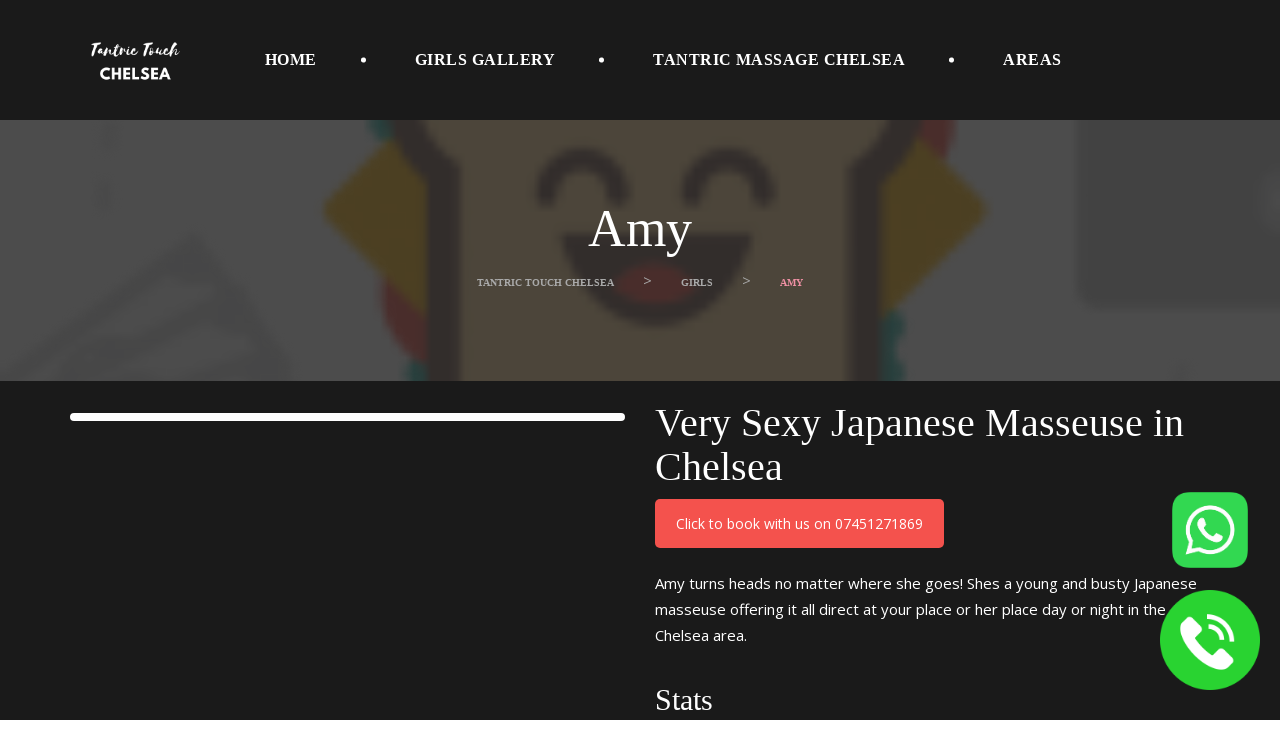

--- FILE ---
content_type: text/html; charset=UTF-8
request_url: https://www.tantrictouchchelsea.com/girls/amy/
body_size: 11083
content:
<!DOCTYPE html>
<html lang="en-US" prefix="og: https://ogp.me/ns#">
<head>
<meta charset="UTF-8" />
<meta name="viewport" content="initial-scale=1, width=device-width" />
<link rel="profile" href="https://gmpg.org/xfn/11" />
<link rel="pingback" href="https://www.tantrictouchchelsea.com/xmlrpc.php" />
<link rel="shortcut icon" type="image/x-icon" href="https://www.tantrictouchchelsea.com/wp-content/themes/burnley/favicon.ico" />

<!-- Search Engine Optimization by Rank Math - https://rankmath.com/ -->
<title>Amy | Book with This Busty and Slim Japanese Masseuse</title><link rel="preload" data-rocket-preload as="style" href="https://fonts.googleapis.com/css?family=Open%20Sans%3A300%2C400%2C500%2C600%2C700%2C800%2C300italic%2C400italic%2C500italic%2C600italic%2C700italic%2C800italic&#038;display=swap" /><link rel="stylesheet" href="https://fonts.googleapis.com/css?family=Open%20Sans%3A300%2C400%2C500%2C600%2C700%2C800%2C300italic%2C400italic%2C500italic%2C600italic%2C700italic%2C800italic&#038;display=swap" media="print" onload="this.media='all'" /><noscript><link rel="stylesheet" href="https://fonts.googleapis.com/css?family=Open%20Sans%3A300%2C400%2C500%2C600%2C700%2C800%2C300italic%2C400italic%2C500italic%2C600italic%2C700italic%2C800italic&#038;display=swap" /></noscript><link rel="preload" data-rocket-preload as="image" href="https://www.tantrictouchchelsea.com/wp-content/uploads/2023/11/banner-scaled.jpg" fetchpriority="high">
<meta name="description" content="Amy is a slim and very sexy authentic Japanese masseuse offering both an incall and outcall in the London Chelsea area! She offers a wide range of adult massage"/>
<meta name="robots" content="index, follow, max-snippet:-1, max-video-preview:-1, max-image-preview:large"/>
<link rel="canonical" href="https://www.tantrictouchchelsea.com/girls/amy/" />
<meta property="og:locale" content="en_US" />
<meta property="og:type" content="article" />
<meta property="og:title" content="Amy | Book with This Busty and Slim Japanese Masseuse" />
<meta property="og:description" content="Amy is a slim and very sexy authentic Japanese masseuse offering both an incall and outcall in the London Chelsea area! She offers a wide range of adult massage" />
<meta property="og:url" content="https://www.tantrictouchchelsea.com/girls/amy/" />
<meta property="og:site_name" content="My Blog" />
<meta property="og:updated_time" content="2023-11-16T10:11:13+00:00" />
<meta name="twitter:card" content="summary_large_image" />
<meta name="twitter:title" content="Amy | Book with This Busty and Slim Japanese Masseuse" />
<meta name="twitter:description" content="Amy is a slim and very sexy authentic Japanese masseuse offering both an incall and outcall in the London Chelsea area! She offers a wide range of adult massage" />
<meta name="twitter:label1" content="Time to read" />
<meta name="twitter:data1" content="Less than a minute" />
<!-- /Rank Math WordPress SEO plugin -->

<link rel='dns-prefetch' href='//fonts.googleapis.com' />
<link href='https://fonts.gstatic.com' crossorigin rel='preconnect' />
<link rel="alternate" type="application/rss+xml" title="Tantric Touch Chelsea &raquo; Feed" href="https://www.tantrictouchchelsea.com/feed/" />
<link rel="alternate" type="application/rss+xml" title="Tantric Touch Chelsea &raquo; Comments Feed" href="https://www.tantrictouchchelsea.com/comments/feed/" />
<link rel="alternate" title="oEmbed (JSON)" type="application/json+oembed" href="https://www.tantrictouchchelsea.com/wp-json/oembed/1.0/embed?url=https%3A%2F%2Fwww.tantrictouchchelsea.com%2Fgirls%2Famy%2F" />
<link rel="alternate" title="oEmbed (XML)" type="text/xml+oembed" href="https://www.tantrictouchchelsea.com/wp-json/oembed/1.0/embed?url=https%3A%2F%2Fwww.tantrictouchchelsea.com%2Fgirls%2Famy%2F&#038;format=xml" />
<style id='wp-img-auto-sizes-contain-inline-css' type='text/css'>
img:is([sizes=auto i],[sizes^="auto," i]){contain-intrinsic-size:3000px 1500px}
/*# sourceURL=wp-img-auto-sizes-contain-inline-css */
</style>
<style id='wp-emoji-styles-inline-css' type='text/css'>

	img.wp-smiley, img.emoji {
		display: inline !important;
		border: none !important;
		box-shadow: none !important;
		height: 1em !important;
		width: 1em !important;
		margin: 0 0.07em !important;
		vertical-align: -0.1em !important;
		background: none !important;
		padding: 0 !important;
	}
/*# sourceURL=wp-emoji-styles-inline-css */
</style>
<style id='classic-theme-styles-inline-css' type='text/css'>
/*! This file is auto-generated */
.wp-block-button__link{color:#fff;background-color:#32373c;border-radius:9999px;box-shadow:none;text-decoration:none;padding:calc(.667em + 2px) calc(1.333em + 2px);font-size:1.125em}.wp-block-file__button{background:#32373c;color:#fff;text-decoration:none}
/*# sourceURL=/wp-includes/css/classic-themes.min.css */
</style>
<link data-minify="1" rel='stylesheet' id='whatsapp-phone-icon-css-css' href='https://www.tantrictouchchelsea.com/wp-content/cache/min/1/wp-content/plugins/whatsapp-icon-plugin/assets/css/whatsapp-phone-icon.css?ver=1734019623'  media='all' />
<link data-minify="1" rel='stylesheet' id='bootstrap-css' href='https://www.tantrictouchchelsea.com/wp-content/cache/min/1/wp-content/themes/burnley/assets/css/bootstrap.min.css?ver=1728997263'  media='all' />
<link data-minify="1" rel='stylesheet' id='font-awesome-css' href='https://www.tantrictouchchelsea.com/wp-content/cache/min/1/wp-content/themes/burnley/assets/css/font-awesome.min.css?ver=1728997263'  media='all' />
<link data-minify="1" rel='stylesheet' id='socicon-css' href='https://www.tantrictouchchelsea.com/wp-content/cache/min/1/wp-content/themes/burnley/assets/css/socicon.css?ver=1728997263'  media='all' />
<link data-minify="1" rel='stylesheet' id='rt-icon-css' href='https://www.tantrictouchchelsea.com/wp-content/cache/min/1/wp-content/themes/burnley/assets/css/rt-icon.css?ver=1728997263'  media='all' />
<link data-minify="1" rel='stylesheet' id='glyphicons-css' href='https://www.tantrictouchchelsea.com/wp-content/cache/min/1/wp-content/themes/burnley/assets/css/glyphicons.css?ver=1728997263'  media='all' />
<link data-minify="1" rel='stylesheet' id='font-stroke-7-icon-css' href='https://www.tantrictouchchelsea.com/wp-content/cache/min/1/wp-content/themes/burnley/assets/css/pe-icon-7-stroke.css?ver=1728997263'  media='all' />
<link data-minify="1" rel='stylesheet' id='revogue-animation-css' href='https://www.tantrictouchchelsea.com/wp-content/cache/min/1/wp-content/themes/burnley/assets/css/animations.css?ver=1728997263'  media='all' />
<link property="stylesheet" rel='stylesheet' id='owl-carousel-css' href='https://www.tantrictouchchelsea.com/wp-content/themes/burnley/assets/owlcarousel/css/owl.carousel.min.css?ver=6.9'  media='all' />
<link rel='stylesheet' id='revogue-owl-carousel-default-css-css' href='https://www.tantrictouchchelsea.com/wp-content/themes/burnley/assets/owlcarousel/css/owl.theme.default.min.css?ver=6.9'  media='all' />
<link data-minify="1" rel='stylesheet' id='magnific-popup-css-css' href='https://www.tantrictouchchelsea.com/wp-content/cache/min/1/wp-content/themes/burnley/assets/css/magnific-popup.css?ver=1728997263'  media='all' />
<link rel='stylesheet' id='prettyphoto-css' href='https://www.tantrictouchchelsea.com/wp-content/plugins/js_composer/assets/lib/prettyphoto/css/prettyPhoto.min.css?ver=6.11.0'  media='all' />
<link data-minify="1" rel='stylesheet' id='revogue-static-css' href='https://www.tantrictouchchelsea.com/wp-content/cache/min/1/wp-content/themes/burnley/assets/css/static.css?ver=1728997263'  media='all' />
<link rel='stylesheet' id='custom-dynamic-css' href='https://www.tantrictouchchelsea.com/wp-content/themes/burnley/assets/css/custom-dynamic.css?ver=6.9'  media='all' />
<link data-minify="1" rel='stylesheet' id='js_composer_front-css' href='https://www.tantrictouchchelsea.com/wp-content/cache/min/1/wp-content/plugins/js_composer/assets/css/js_composer.min.css?ver=1728997263'  media='all' />
<noscript></noscript><script  src="https://www.tantrictouchchelsea.com/wp-includes/js/jquery/jquery.min.js?ver=3.7.1" id="jquery-core-js" data-rocket-defer defer></script>


<link rel="https://api.w.org/" href="https://www.tantrictouchchelsea.com/wp-json/" /><link rel="alternate" title="JSON" type="application/json" href="https://www.tantrictouchchelsea.com/wp-json/wp/v2/pages/133" /><link rel="EditURI" type="application/rsd+xml" title="RSD" href="https://www.tantrictouchchelsea.com/xmlrpc.php?rsd" />
<meta name="generator" content="WordPress 6.9" />
<link rel='shortlink' href='https://www.tantrictouchchelsea.com/?p=133' />
<meta name="generator" content="Redux 4.4.18" /><style type="text/css">.recentcomments a{display:inline !important;padding:0 !important;margin:0 !important;}</style><meta name="generator" content="Powered by WPBakery Page Builder - drag and drop page builder for WordPress."/>
		<style type="text/css" id="wp-custom-css">
			#page-title #breadcrumb-text a, #page-title #breadcrumb-text span {
    font-size: 10px;
    font-family: 'Playfair Display';
    text-transform: uppercase;
    font-weight: 700;
    -webkit-transition: all 0.3s ease;
    transition: all 0.3s ease;
}		</style>
		<style id="opt_theme_options-dynamic-css" title="dynamic-css" class="redux-options-output">#page-title{background-repeat:no-repeat;background-attachment:scroll;background-position:center center;background-image:url('https://www.tantrictouchchelsea.com/wp-content/uploads/2023/11/banner-scaled.jpg');background-size:cover;}a{color:#ffffff;}a:hover{color:#ef90a4;}body{font-family:"Open Sans";font-weight:normal;font-style:normal;color:#ffffff;}body #content.site-content h1{color:#ffffff;}body #content.site-content h2{color:#ffffff;}body #content.site-content h3{color:#ffffff;}body #content.site-content h4{color:#ffffff;}body #content.site-content h5{color:#ffffff;}body #content.site-content h6{color:#ffffff;}</style><noscript><style> .wpb_animate_when_almost_visible { opacity: 1; }</style></noscript><noscript><style id="rocket-lazyload-nojs-css">.rll-youtube-player, [data-lazy-src]{display:none !important;}</style></noscript><script type="application/ld+json">
{
  "@context": "https://schema.org",
  "@type": "LocalBusiness",
  "name": "Tantric Touch Chelsea",
  "image": "https://www.tantrictouchchelsea.com/wp-content/uploads/2023/11/Tantric-Touch-1.png",
  "url": "https://www.tantrictouchchelsea.com/",
  "telephone": "07451271869",
  "priceRange": "£",
  "address": {
    "@type": "PostalAddress",
    "streetAddress": "Glebe Pl",
    "addressLocality": "London",
    "postalCode": "SW3 5JB",
    "addressCountry": "GB"
  },
  "geo": {
    "@type": "GeoCoordinates",
    "latitude": 51.4855991,
    "longitude": -0.1697901
  },
  "openingHoursSpecification": {
    "@type": "OpeningHoursSpecification",
    "dayOfWeek": [
      "Monday",
      "Tuesday",
      "Wednesday",
      "Thursday",
      "Friday",
      "Saturday",
      "Sunday"
    ],
    "opens": "10:00",
    "closes": "03:00"
  } 
}
</script>
<style id='global-styles-inline-css' type='text/css'>
:root{--wp--preset--aspect-ratio--square: 1;--wp--preset--aspect-ratio--4-3: 4/3;--wp--preset--aspect-ratio--3-4: 3/4;--wp--preset--aspect-ratio--3-2: 3/2;--wp--preset--aspect-ratio--2-3: 2/3;--wp--preset--aspect-ratio--16-9: 16/9;--wp--preset--aspect-ratio--9-16: 9/16;--wp--preset--color--black: #000000;--wp--preset--color--cyan-bluish-gray: #abb8c3;--wp--preset--color--white: #ffffff;--wp--preset--color--pale-pink: #f78da7;--wp--preset--color--vivid-red: #cf2e2e;--wp--preset--color--luminous-vivid-orange: #ff6900;--wp--preset--color--luminous-vivid-amber: #fcb900;--wp--preset--color--light-green-cyan: #7bdcb5;--wp--preset--color--vivid-green-cyan: #00d084;--wp--preset--color--pale-cyan-blue: #8ed1fc;--wp--preset--color--vivid-cyan-blue: #0693e3;--wp--preset--color--vivid-purple: #9b51e0;--wp--preset--gradient--vivid-cyan-blue-to-vivid-purple: linear-gradient(135deg,rgb(6,147,227) 0%,rgb(155,81,224) 100%);--wp--preset--gradient--light-green-cyan-to-vivid-green-cyan: linear-gradient(135deg,rgb(122,220,180) 0%,rgb(0,208,130) 100%);--wp--preset--gradient--luminous-vivid-amber-to-luminous-vivid-orange: linear-gradient(135deg,rgb(252,185,0) 0%,rgb(255,105,0) 100%);--wp--preset--gradient--luminous-vivid-orange-to-vivid-red: linear-gradient(135deg,rgb(255,105,0) 0%,rgb(207,46,46) 100%);--wp--preset--gradient--very-light-gray-to-cyan-bluish-gray: linear-gradient(135deg,rgb(238,238,238) 0%,rgb(169,184,195) 100%);--wp--preset--gradient--cool-to-warm-spectrum: linear-gradient(135deg,rgb(74,234,220) 0%,rgb(151,120,209) 20%,rgb(207,42,186) 40%,rgb(238,44,130) 60%,rgb(251,105,98) 80%,rgb(254,248,76) 100%);--wp--preset--gradient--blush-light-purple: linear-gradient(135deg,rgb(255,206,236) 0%,rgb(152,150,240) 100%);--wp--preset--gradient--blush-bordeaux: linear-gradient(135deg,rgb(254,205,165) 0%,rgb(254,45,45) 50%,rgb(107,0,62) 100%);--wp--preset--gradient--luminous-dusk: linear-gradient(135deg,rgb(255,203,112) 0%,rgb(199,81,192) 50%,rgb(65,88,208) 100%);--wp--preset--gradient--pale-ocean: linear-gradient(135deg,rgb(255,245,203) 0%,rgb(182,227,212) 50%,rgb(51,167,181) 100%);--wp--preset--gradient--electric-grass: linear-gradient(135deg,rgb(202,248,128) 0%,rgb(113,206,126) 100%);--wp--preset--gradient--midnight: linear-gradient(135deg,rgb(2,3,129) 0%,rgb(40,116,252) 100%);--wp--preset--font-size--small: 13px;--wp--preset--font-size--medium: 20px;--wp--preset--font-size--large: 36px;--wp--preset--font-size--x-large: 42px;--wp--preset--spacing--20: 0.44rem;--wp--preset--spacing--30: 0.67rem;--wp--preset--spacing--40: 1rem;--wp--preset--spacing--50: 1.5rem;--wp--preset--spacing--60: 2.25rem;--wp--preset--spacing--70: 3.38rem;--wp--preset--spacing--80: 5.06rem;--wp--preset--shadow--natural: 6px 6px 9px rgba(0, 0, 0, 0.2);--wp--preset--shadow--deep: 12px 12px 50px rgba(0, 0, 0, 0.4);--wp--preset--shadow--sharp: 6px 6px 0px rgba(0, 0, 0, 0.2);--wp--preset--shadow--outlined: 6px 6px 0px -3px rgb(255, 255, 255), 6px 6px rgb(0, 0, 0);--wp--preset--shadow--crisp: 6px 6px 0px rgb(0, 0, 0);}:where(.is-layout-flex){gap: 0.5em;}:where(.is-layout-grid){gap: 0.5em;}body .is-layout-flex{display: flex;}.is-layout-flex{flex-wrap: wrap;align-items: center;}.is-layout-flex > :is(*, div){margin: 0;}body .is-layout-grid{display: grid;}.is-layout-grid > :is(*, div){margin: 0;}:where(.wp-block-columns.is-layout-flex){gap: 2em;}:where(.wp-block-columns.is-layout-grid){gap: 2em;}:where(.wp-block-post-template.is-layout-flex){gap: 1.25em;}:where(.wp-block-post-template.is-layout-grid){gap: 1.25em;}.has-black-color{color: var(--wp--preset--color--black) !important;}.has-cyan-bluish-gray-color{color: var(--wp--preset--color--cyan-bluish-gray) !important;}.has-white-color{color: var(--wp--preset--color--white) !important;}.has-pale-pink-color{color: var(--wp--preset--color--pale-pink) !important;}.has-vivid-red-color{color: var(--wp--preset--color--vivid-red) !important;}.has-luminous-vivid-orange-color{color: var(--wp--preset--color--luminous-vivid-orange) !important;}.has-luminous-vivid-amber-color{color: var(--wp--preset--color--luminous-vivid-amber) !important;}.has-light-green-cyan-color{color: var(--wp--preset--color--light-green-cyan) !important;}.has-vivid-green-cyan-color{color: var(--wp--preset--color--vivid-green-cyan) !important;}.has-pale-cyan-blue-color{color: var(--wp--preset--color--pale-cyan-blue) !important;}.has-vivid-cyan-blue-color{color: var(--wp--preset--color--vivid-cyan-blue) !important;}.has-vivid-purple-color{color: var(--wp--preset--color--vivid-purple) !important;}.has-black-background-color{background-color: var(--wp--preset--color--black) !important;}.has-cyan-bluish-gray-background-color{background-color: var(--wp--preset--color--cyan-bluish-gray) !important;}.has-white-background-color{background-color: var(--wp--preset--color--white) !important;}.has-pale-pink-background-color{background-color: var(--wp--preset--color--pale-pink) !important;}.has-vivid-red-background-color{background-color: var(--wp--preset--color--vivid-red) !important;}.has-luminous-vivid-orange-background-color{background-color: var(--wp--preset--color--luminous-vivid-orange) !important;}.has-luminous-vivid-amber-background-color{background-color: var(--wp--preset--color--luminous-vivid-amber) !important;}.has-light-green-cyan-background-color{background-color: var(--wp--preset--color--light-green-cyan) !important;}.has-vivid-green-cyan-background-color{background-color: var(--wp--preset--color--vivid-green-cyan) !important;}.has-pale-cyan-blue-background-color{background-color: var(--wp--preset--color--pale-cyan-blue) !important;}.has-vivid-cyan-blue-background-color{background-color: var(--wp--preset--color--vivid-cyan-blue) !important;}.has-vivid-purple-background-color{background-color: var(--wp--preset--color--vivid-purple) !important;}.has-black-border-color{border-color: var(--wp--preset--color--black) !important;}.has-cyan-bluish-gray-border-color{border-color: var(--wp--preset--color--cyan-bluish-gray) !important;}.has-white-border-color{border-color: var(--wp--preset--color--white) !important;}.has-pale-pink-border-color{border-color: var(--wp--preset--color--pale-pink) !important;}.has-vivid-red-border-color{border-color: var(--wp--preset--color--vivid-red) !important;}.has-luminous-vivid-orange-border-color{border-color: var(--wp--preset--color--luminous-vivid-orange) !important;}.has-luminous-vivid-amber-border-color{border-color: var(--wp--preset--color--luminous-vivid-amber) !important;}.has-light-green-cyan-border-color{border-color: var(--wp--preset--color--light-green-cyan) !important;}.has-vivid-green-cyan-border-color{border-color: var(--wp--preset--color--vivid-green-cyan) !important;}.has-pale-cyan-blue-border-color{border-color: var(--wp--preset--color--pale-cyan-blue) !important;}.has-vivid-cyan-blue-border-color{border-color: var(--wp--preset--color--vivid-cyan-blue) !important;}.has-vivid-purple-border-color{border-color: var(--wp--preset--color--vivid-purple) !important;}.has-vivid-cyan-blue-to-vivid-purple-gradient-background{background: var(--wp--preset--gradient--vivid-cyan-blue-to-vivid-purple) !important;}.has-light-green-cyan-to-vivid-green-cyan-gradient-background{background: var(--wp--preset--gradient--light-green-cyan-to-vivid-green-cyan) !important;}.has-luminous-vivid-amber-to-luminous-vivid-orange-gradient-background{background: var(--wp--preset--gradient--luminous-vivid-amber-to-luminous-vivid-orange) !important;}.has-luminous-vivid-orange-to-vivid-red-gradient-background{background: var(--wp--preset--gradient--luminous-vivid-orange-to-vivid-red) !important;}.has-very-light-gray-to-cyan-bluish-gray-gradient-background{background: var(--wp--preset--gradient--very-light-gray-to-cyan-bluish-gray) !important;}.has-cool-to-warm-spectrum-gradient-background{background: var(--wp--preset--gradient--cool-to-warm-spectrum) !important;}.has-blush-light-purple-gradient-background{background: var(--wp--preset--gradient--blush-light-purple) !important;}.has-blush-bordeaux-gradient-background{background: var(--wp--preset--gradient--blush-bordeaux) !important;}.has-luminous-dusk-gradient-background{background: var(--wp--preset--gradient--luminous-dusk) !important;}.has-pale-ocean-gradient-background{background: var(--wp--preset--gradient--pale-ocean) !important;}.has-electric-grass-gradient-background{background: var(--wp--preset--gradient--electric-grass) !important;}.has-midnight-gradient-background{background: var(--wp--preset--gradient--midnight) !important;}.has-small-font-size{font-size: var(--wp--preset--font-size--small) !important;}.has-medium-font-size{font-size: var(--wp--preset--font-size--medium) !important;}.has-large-font-size{font-size: var(--wp--preset--font-size--large) !important;}.has-x-large-font-size{font-size: var(--wp--preset--font-size--x-large) !important;}
/*# sourceURL=global-styles-inline-css */
</style>
<link data-minify="1" rel='stylesheet' id='flexslider-css' href='https://www.tantrictouchchelsea.com/wp-content/cache/min/1/wp-content/plugins/js_composer/assets/lib/flexslider/flexslider.min.css?ver=1729049953'  media='all' />
<link rel='stylesheet' id='lightbox2-css' href='https://www.tantrictouchchelsea.com/wp-content/plugins/js_composer/assets/lib/lightbox2/dist/css/lightbox.min.css?ver=6.11.0'  media='all' />
<link data-minify="1" rel='stylesheet' id='ef4-front-css' href='https://www.tantrictouchchelsea.com/wp-content/cache/min/1/wp-content/plugins/ef4-framework/assets2/css/public.css?ver=1728997263'  media='all' />
</head>
<body class="wp-singular page-template-default page page-id-133 page-child parent-pageid-176 wp-theme-burnley wpb-js-composer js-comp-ver-6.11.0 vc_responsive" >
<div  id="page" class="hfeed site ">
	<header  id="masthead" class="site-header ">
				<div  id="cshero-header" class="cshero-main-header cshero-main-header2 sticky-desktop">
    <div class="container-header container parent-container">
        <div class="row">
            <div id="cshero-header-logo" class="site-branding col-xs-12 col-sm-12 col-md-2 col-lg-2">
                <div class="main_logo"><a href="https://www.tantrictouchchelsea.com/"><img alt="Tantric Touch Chelsea" src="https://www.tantrictouchchelsea.com/wp-content/uploads/2023/11/Tantric-Touch-1.png.webp"></a></div>                <span onclick="" class="cshero-menu-mobile pe-7s-menu toggle_menu hidden-md hidden-lg">
                    <i></i>
                </span>
            </div>
            <!-- #site-logo -->
            <div id="cshero-header-navigation" class="col-xs-12 col-sm-12 col-md-10 col-lg-10">
                <span onclick="" class="cshero-menu-mobile pe-7s-menu toggle_menu hidden-md hidden-lg">
                    <i></i>
                </span>
                <nav id="site-navigation" class="main-navigation" >
                    <div class="menu-menu-1-container"><ul id="menu-menu-1" class="nav-menu menu-main-menu"><li id="menu-item-152" class="menu-item menu-item-type-post_type menu-item-object-page menu-item-home no_group menu-item-152" data-depth="0"><a href="https://www.tantrictouchchelsea.com/" class=""><span class="menu-title">Home</span></a></li>
<li id="menu-item-182" class="menu-item menu-item-type-custom menu-item-object-custom no_group menu-item-182" data-depth="0"><a href="/massage/#girls" class=""><span class="menu-title">Girls Gallery</span></a></li>
<li id="menu-item-217" class="menu-item menu-item-type-post_type menu-item-object-page menu-item-has-children no_group menu-item-217" data-depth="0"><a href="https://www.tantrictouchchelsea.com/massage/" class=""><span class="menu-title">Tantric Massage Chelsea</span></a>
<ul class='standar-dropdown standard autodrop_submenu sub-menu' style="width:200px;">
	<li id="menu-item-221" class="menu-item menu-item-type-post_type menu-item-object-page no_group menu-item-221" data-depth="1"><a href="https://www.tantrictouchchelsea.com/massage/b2b/" class=""><span class="menu-title">B2B Massage Chelsea</span></a></li>
	<li id="menu-item-224" class="menu-item menu-item-type-post_type menu-item-object-page no_group menu-item-224" data-depth="1"><a href="https://www.tantrictouchchelsea.com/massage/erotic/" class=""><span class="menu-title">Erotic Massage Chelsea</span></a></li>
	<li id="menu-item-218" class="menu-item menu-item-type-post_type menu-item-object-page no_group menu-item-218" data-depth="1"><a href="https://www.tantrictouchchelsea.com/massage/four-hand-massage/" class=""><span class="menu-title">Four Hand Massage Chelsea</span></a></li>
	<li id="menu-item-225" class="menu-item menu-item-type-post_type menu-item-object-page no_group menu-item-225" data-depth="1"><a href="https://www.tantrictouchchelsea.com/massage/happy-ending/" class=""><span class="menu-title">Happy Ending Massage Chelsea</span></a></li>
	<li id="menu-item-226" class="menu-item menu-item-type-post_type menu-item-object-page no_group menu-item-226" data-depth="1"><a href="https://www.tantrictouchchelsea.com/massage/lingam/" class=""><span class="menu-title">Lingam Massage in Chelsea</span></a></li>
	<li id="menu-item-227" class="menu-item menu-item-type-post_type menu-item-object-page no_group menu-item-227" data-depth="1"><a href="https://www.tantrictouchchelsea.com/massage/incall/" class=""><span class="menu-title">Massage Parlour Chelsea</span></a></li>
	<li id="menu-item-219" class="menu-item menu-item-type-post_type menu-item-object-page no_group menu-item-219" data-depth="1"><a href="https://www.tantrictouchchelsea.com/massage/naturist/" class=""><span class="menu-title">Naturist Massage Chelsea</span></a></li>
	<li id="menu-item-222" class="menu-item menu-item-type-post_type menu-item-object-page no_group menu-item-222" data-depth="1"><a href="https://www.tantrictouchchelsea.com/massage/nuru/" class=""><span class="menu-title">Nuru Massage Chelsea</span></a></li>
	<li id="menu-item-220" class="menu-item menu-item-type-post_type menu-item-object-page no_group menu-item-220" data-depth="1"><a href="https://www.tantrictouchchelsea.com/massage/outcall/" class=""><span class="menu-title">Tantric outcall massage Chelsea</span></a></li>
	<li id="menu-item-223" class="menu-item menu-item-type-post_type menu-item-object-page no_group menu-item-223" data-depth="1"><a href="https://www.tantrictouchchelsea.com/massage/prostate/" class=""><span class="menu-title">Prostate Massage Chelsea</span></a></li>
</ul>
</li>
<li id="menu-item-246" class="menu-item menu-item-type-custom menu-item-object-custom menu-item-has-children no_group menu-item-246" data-depth="0"><a href="#" class=""><span class="menu-title">Areas</span></a>
<ul class='standar-dropdown standard autodrop_submenu sub-menu' style="width:200px;">
	<li id="menu-item-247" class="menu-item menu-item-type-post_type menu-item-object-page no_group menu-item-247" data-depth="1"><a href="https://www.tantrictouchchelsea.com/massage/battersea/" class=""><span class="menu-title">Battersea</span></a></li>
	<li id="menu-item-249" class="menu-item menu-item-type-post_type menu-item-object-page no_group menu-item-249" data-depth="1"><a href="https://www.tantrictouchchelsea.com/massage/belgravia/" class=""><span class="menu-title">Belgravia</span></a></li>
	<li id="menu-item-248" class="menu-item menu-item-type-post_type menu-item-object-page no_group menu-item-248" data-depth="1"><a href="https://www.tantrictouchchelsea.com/massage/earls-court/" class=""><span class="menu-title">Earls Court</span></a></li>
	<li id="menu-item-250" class="menu-item menu-item-type-post_type menu-item-object-page no_group menu-item-250" data-depth="1"><a href="https://www.tantrictouchchelsea.com/massage/fulham/" class=""><span class="menu-title">Fulham</span></a></li>
	<li id="menu-item-251" class="menu-item menu-item-type-post_type menu-item-object-page no_group menu-item-251" data-depth="1"><a href="https://www.tantrictouchchelsea.com/massage/south-kensington/" class=""><span class="menu-title">South Kensington</span></a></li>
	<li id="menu-item-252" class="menu-item menu-item-type-post_type menu-item-object-page no_group menu-item-252" data-depth="1"><a href="https://www.tantrictouchchelsea.com/massage/pimlico/" class=""><span class="menu-title">Pimlico</span></a></li>
</ul>
</li>
</ul></div>                </nav>
                <!-- #site-navigation -->
            </div>
        </div>
    </div>
</div>
<!-- #site-navigation -->	</header><!-- #masthead -->
                    <div  id="page-title" class="page-title page-title-1">
                    <div  class="bg-overlay"></div>                    <div  class="container">
                        <div class="row">
                            <div id="page-title-text" class="col-xs-12 col-sm-12 col-md-12 col-lg-12 "><h1>Amy</h1></div>
                            <div id="breadcrumb-text" class="col-xs-12 col-sm-12 col-md-12 col-lg-12 "><!-- Breadcrumb NavXT 5.7.1 -->
<span property="itemListElement" typeof="ListItem"><a property="item" typeof="WebPage" title="Go to Tantric Touch Chelsea." href="https://www.tantrictouchchelsea.com" class="home"><span property="name">Tantric Touch Chelsea</span></a><meta property="position" content="1"></span> &gt; <span property="itemListElement" typeof="ListItem"><a property="item" typeof="WebPage" title="Go to Girls." href="https://www.tantrictouchchelsea.com/girls/" class="post post-page"><span property="name">Girls</span></a><meta property="position" content="2"></span> &gt; <span property="itemListElement" typeof="ListItem"><span property="name">Amy</span><meta property="position" content="3"></span></div>
                        </div>
                    </div>
                </div><!-- #page-title -->
                <!-- #page-title -->
	<div  id="content" class="site-content ">
<div  id="primary" class="container">
    <div class="row">
        <div class="col-xs-12 col-sm-12 col-md-12 col-lg-12">
            <main id="main" class="site-main" >
        
                <div class="post-133 page type-page status-publish hentry">
	<div class="entry-content">

			<section class="wpb-content-wrapper"><div class="vc_row wpb_row vc_row-fluid"><div class="wpb_column vc_column_container vc_col-sm-6"><div class="vc_column-inner"><div class="wpb_wrapper"><div class="vc_empty_space"   style="height: 32px"><span class="vc_empty_space_inner"></span></div><div class="wpb_gallery wpb_content_element vc_clearfix" ><div class="wpb_wrapper"><div class="wpb_gallery_slides wpb_flexslider flexslider_slide flexslider" data-interval="3" data-flex_fx="slide"><ul class="slides"><li><a class="" href="https://www.tantrictouchchelsea.com/wp-content/uploads/2023/11/Amy1-1052x780.jpg.webp" data-lightbox="lightbox[rel-133-192595369]"><img fetchpriority="high" decoding="async" class="" src="data:image/svg+xml,%3Csvg%20xmlns='http://www.w3.org/2000/svg'%20viewBox='0%200%20400%20600'%3E%3C/svg%3E" width="400" height="600" alt="Amy1" title="Amy1" data-lazy-src="https://www.tantrictouchchelsea.com/wp-content/uploads/2023/11/Amy1-400x600.jpg" /><noscript><img fetchpriority="high" decoding="async" class="" src="https://www.tantrictouchchelsea.com/wp-content/uploads/2023/11/Amy1-400x600.jpg" width="400" height="600" alt="Amy1" title="Amy1" /></noscript></a></li><li><a class="" href="https://www.tantrictouchchelsea.com/wp-content/uploads/2023/11/amy5-1052x780.jpg.webp" data-lightbox="lightbox[rel-133-192595369]"><img decoding="async" class="" src="data:image/svg+xml,%3Csvg%20xmlns='http://www.w3.org/2000/svg'%20viewBox='0%200%20400%20600'%3E%3C/svg%3E" width="400" height="600" alt="amy5" title="amy5" data-lazy-src="https://www.tantrictouchchelsea.com/wp-content/uploads/2023/11/amy5-400x600.jpg" /><noscript><img decoding="async" class="" src="https://www.tantrictouchchelsea.com/wp-content/uploads/2023/11/amy5-400x600.jpg" width="400" height="600" alt="amy5" title="amy5" /></noscript></a></li><li><a class="" href="https://www.tantrictouchchelsea.com/wp-content/uploads/2023/11/amy4-1052x780.jpg.webp" data-lightbox="lightbox[rel-133-192595369]"><img decoding="async" class="" src="data:image/svg+xml,%3Csvg%20xmlns='http://www.w3.org/2000/svg'%20viewBox='0%200%20400%20600'%3E%3C/svg%3E" width="400" height="600" alt="amy4" title="amy4" data-lazy-src="https://www.tantrictouchchelsea.com/wp-content/uploads/2023/11/amy4-400x600.jpg" /><noscript><img decoding="async" class="" src="https://www.tantrictouchchelsea.com/wp-content/uploads/2023/11/amy4-400x600.jpg" width="400" height="600" alt="amy4" title="amy4" /></noscript></a></li><li><a class="" href="https://www.tantrictouchchelsea.com/wp-content/uploads/2023/11/amy3-1052x780.jpg.webp" data-lightbox="lightbox[rel-133-192595369]"><img decoding="async" class="" src="data:image/svg+xml,%3Csvg%20xmlns='http://www.w3.org/2000/svg'%20viewBox='0%200%20400%20600'%3E%3C/svg%3E" width="400" height="600" alt="amy3" title="amy3" data-lazy-src="https://www.tantrictouchchelsea.com/wp-content/uploads/2023/11/amy3-400x600.jpg" /><noscript><img decoding="async" class="" src="https://www.tantrictouchchelsea.com/wp-content/uploads/2023/11/amy3-400x600.jpg" width="400" height="600" alt="amy3" title="amy3" /></noscript></a></li><li><a class="" href="https://www.tantrictouchchelsea.com/wp-content/uploads/2023/11/amy2-1052x780.jpg.webp" data-lightbox="lightbox[rel-133-192595369]"><img decoding="async" class="" src="data:image/svg+xml,%3Csvg%20xmlns='http://www.w3.org/2000/svg'%20viewBox='0%200%20400%20600'%3E%3C/svg%3E" width="400" height="600" alt="amy2" title="amy2" data-lazy-src="https://www.tantrictouchchelsea.com/wp-content/uploads/2023/11/amy2-400x600.jpg" /><noscript><img decoding="async" class="" src="https://www.tantrictouchchelsea.com/wp-content/uploads/2023/11/amy2-400x600.jpg" width="400" height="600" alt="amy2" title="amy2" /></noscript></a></li></ul></div></div></div></div></div></div><div class="wpb_column vc_column_container vc_col-sm-6"><div class="vc_column-inner"><div class="wpb_wrapper"><h2 style="color: #ffffff;text-align: left" class="vc_custom_heading" >Very Sexy Japanese Masseuse in Chelsea</h2><div class="vc_btn3-container vc_btn3-inline" ><a class="vc_general vc_btn3 vc_btn3-size-md vc_btn3-shape-rounded vc_btn3-style-flat vc_btn3-color-juicy-pink" href="tel:07451271869" title="">Click to book with us on 07451271869</a></div>
	<div class="wpb_text_column wpb_content_element " >
		<div class="wpb_wrapper">
			<p>Amy turns heads no matter where she goes! Shes a young and busty Japanese masseuse offering it all direct at your place or her place day or night in the Chelsea area.</p>

		</div>
	</div>

	<div class="wpb_text_column wpb_content_element " >
		<div class="wpb_wrapper">
			<h3>Stats</h3>
<ul>
<li>Age: 23</li>
<li>Bra Size: 32B</li>
<li>Height: 5&#8217;4</li>
<li>Offers Incall: Yes</li>
<li>Offers Outcall: Yes</li>
<li>Offers Extras: Yes</li>
<li>Trained and Professional</li>
<li>4 Hands Massage</li>
<li>Couples Massage on Request</li>
</ul>

		</div>
	</div>
</div></div></div></div>
</section>
	</div><!-- .entry-content -->
</div><!-- #post -->

            </main><!-- .site-main -->
        </div>
    </div>
</div><!-- .content-area -->

    </div><!-- .site-content -->
    <footer id="colophon" class="site-footer class-bottom-1 class-top-1 " >
    <div  class="bottom-bg-overlay"></div>        <div  id="footer-top" class="footer-top">

            <div class="top-bg-overlay"></div>            <div class=" container-fluid ">
                <div class="row">

                    <div class="col-xs-12 col-sm-12 col-md-4 col-lg-4"><aside id="vnt_map_address_wg-1" class="widget widget_red_map_address widgett11"><h3 class="wg-title">Where we are</h3>				<div class="vnt-map-address-wrap">
										<iframe src="https://www.google.com/maps/embed?pb=!1m18!1m12!1m3!1d621.1240648194595!2d-0.1705888303335424!3d51.485760133356266!2m3!1f0!2f0!3f0!3m2!1i1024!2i768!4f13.1!3m3!1m2!1s0x4876056e78bd9abd%3A0x817946216f3e6929!2sGlebe%20Pl%2C%20London!5e0!3m2!1sen!2suk!4v1700049201705!5m2!1sen!2suk"  height="220" ></iframe>
										<ul class="list-unstyled wg-vnt-map-address">
													<li><i class="fa fa-globe"></i> Glebe Pl, London SW3 5JB</li>
																			<li><i class="fa fa-phone"></i> 07451271869</li>
																	</ul>
				</div>
			</aside></div><div class="col-xs-12 col-sm-12 col-md-4 col-lg-4"><aside id="vnt_work_calendar_wg-1" class="widget widget_red_work_calendar widgett12"><h3 class="wg-title">Working Hours</h3>				<div class="vnt-work-calendar-wrap">
					<ul class="list-unstyled list1 no-bullets big-padding wg-ul-work-calendar">
													<li class="content-justify"><span>Monday - Friday</span><span class="time">10 a.m. - 3 a.m.</span></li>
																			<li class="content-justify"><span>Saturday</span><span class="time">10 a.m. - 3 a.m.</span></li>
																			<li class="content-justify"><span>Sunday</span><span class="time">10 a.m. - 3 a.m.</span></li>
																																			</ul>
				</div>
				</aside></div>
                </div>
            </div>
        </div><!-- #footer-top -->
        <div  id="footer-bottom" class="footer-bottom">

            <div class="bot-bg-overlay"></div>            <div class=" container ">
                <div class="row">

                    <div class="col-xs-12"><aside id="text-24" class="widget widget_text widgetb1">			<div class="textwidget"><p>© Copyright 2026 All Rights Reserved</p>
<h2>Partnered With</h2>
<p><a href="https://www.bluedragonescorts.com">Blue Dragon Escorts</a><br />
<a href="https://www.bluedragonmassage.com">Blue Dragon Massage</a><br />
<a href="https://www.yelloworchidescorts.com">Yellow Orchid Escorts</a><br />
<a href="https://www.yelloworchidmassage.com">Yellow Orchid Massage</a></p>
</div>
		</aside></div>
                </div>
            </div>
        </div><!-- #footer-bottom -->

    </footer><!-- .site-footer -->

</div><!-- .site -->

<script type="speculationrules">
{"prefetch":[{"source":"document","where":{"and":[{"href_matches":"/*"},{"not":{"href_matches":["/wp-*.php","/wp-admin/*","/wp-content/uploads/*","/wp-content/*","/wp-content/plugins/*","/wp-content/themes/burnley/*","/*\\?(.+)"]}},{"not":{"selector_matches":"a[rel~=\"nofollow\"]"}},{"not":{"selector_matches":".no-prefetch, .no-prefetch a"}}]},"eagerness":"conservative"}]}
</script>
    <div  id="whatsapp-phone-icon-container">
        <!-- WhatsApp Icon -->
        <div  id="whatsappButton-bottom" class="whatsapp-phone-icon">
            <img src="https://www.tantrictouchchelsea.com/wp-content/plugins/whatsapp-icon-plugin/assets/images/whatsapp.png" alt="WhatsApp" />
        </div>
        <!-- Phone Icon -->
        <div  id="phoneButton-bottom" class="whatsapp-phone-icon">
            <a href="tel:447451271869">
                <img src="https://www.tantrictouchchelsea.com/wp-content/plugins/whatsapp-icon-plugin/assets/images/phone.png" alt="Call" />
            </a>
        </div>
    </div>
    <div  class="ef3-back-to-top" onclick=""><i class="fa fa-angle-up" ></i></div><script type="text/html" id="wpb-modifications"> window.wpbCustomElement = 1; </script>

<script type="text/javascript" id="rocket-browser-checker-js-after">
/* <![CDATA[ */
"use strict";var _createClass=function(){function defineProperties(target,props){for(var i=0;i<props.length;i++){var descriptor=props[i];descriptor.enumerable=descriptor.enumerable||!1,descriptor.configurable=!0,"value"in descriptor&&(descriptor.writable=!0),Object.defineProperty(target,descriptor.key,descriptor)}}return function(Constructor,protoProps,staticProps){return protoProps&&defineProperties(Constructor.prototype,protoProps),staticProps&&defineProperties(Constructor,staticProps),Constructor}}();function _classCallCheck(instance,Constructor){if(!(instance instanceof Constructor))throw new TypeError("Cannot call a class as a function")}var RocketBrowserCompatibilityChecker=function(){function RocketBrowserCompatibilityChecker(options){_classCallCheck(this,RocketBrowserCompatibilityChecker),this.passiveSupported=!1,this._checkPassiveOption(this),this.options=!!this.passiveSupported&&options}return _createClass(RocketBrowserCompatibilityChecker,[{key:"_checkPassiveOption",value:function(self){try{var options={get passive(){return!(self.passiveSupported=!0)}};window.addEventListener("test",null,options),window.removeEventListener("test",null,options)}catch(err){self.passiveSupported=!1}}},{key:"initRequestIdleCallback",value:function(){!1 in window&&(window.requestIdleCallback=function(cb){var start=Date.now();return setTimeout(function(){cb({didTimeout:!1,timeRemaining:function(){return Math.max(0,50-(Date.now()-start))}})},1)}),!1 in window&&(window.cancelIdleCallback=function(id){return clearTimeout(id)})}},{key:"isDataSaverModeOn",value:function(){return"connection"in navigator&&!0===navigator.connection.saveData}},{key:"supportsLinkPrefetch",value:function(){var elem=document.createElement("link");return elem.relList&&elem.relList.supports&&elem.relList.supports("prefetch")&&window.IntersectionObserver&&"isIntersecting"in IntersectionObserverEntry.prototype}},{key:"isSlowConnection",value:function(){return"connection"in navigator&&"effectiveType"in navigator.connection&&("2g"===navigator.connection.effectiveType||"slow-2g"===navigator.connection.effectiveType)}}]),RocketBrowserCompatibilityChecker}();
//# sourceURL=rocket-browser-checker-js-after
/* ]]> */
</script>
<script type="text/javascript" id="rocket-preload-links-js-extra">
/* <![CDATA[ */
var RocketPreloadLinksConfig = {"excludeUris":"/(?:.+/)?feed(?:/(?:.+/?)?)?$|/(?:.+/)?embed/|/(index.php/)?(.*)wp-json(/.*|$)|/refer/|/go/|/recommend/|/recommends/","usesTrailingSlash":"1","imageExt":"jpg|jpeg|gif|png|tiff|bmp|webp|avif|pdf|doc|docx|xls|xlsx|php","fileExt":"jpg|jpeg|gif|png|tiff|bmp|webp|avif|pdf|doc|docx|xls|xlsx|php|html|htm","siteUrl":"https://www.tantrictouchchelsea.com","onHoverDelay":"100","rateThrottle":"3"};
//# sourceURL=rocket-preload-links-js-extra
/* ]]> */
</script>
<script type="text/javascript" id="rocket-preload-links-js-after">
/* <![CDATA[ */
(function() {
"use strict";var r="function"==typeof Symbol&&"symbol"==typeof Symbol.iterator?function(e){return typeof e}:function(e){return e&&"function"==typeof Symbol&&e.constructor===Symbol&&e!==Symbol.prototype?"symbol":typeof e},e=function(){function i(e,t){for(var n=0;n<t.length;n++){var i=t[n];i.enumerable=i.enumerable||!1,i.configurable=!0,"value"in i&&(i.writable=!0),Object.defineProperty(e,i.key,i)}}return function(e,t,n){return t&&i(e.prototype,t),n&&i(e,n),e}}();function i(e,t){if(!(e instanceof t))throw new TypeError("Cannot call a class as a function")}var t=function(){function n(e,t){i(this,n),this.browser=e,this.config=t,this.options=this.browser.options,this.prefetched=new Set,this.eventTime=null,this.threshold=1111,this.numOnHover=0}return e(n,[{key:"init",value:function(){!this.browser.supportsLinkPrefetch()||this.browser.isDataSaverModeOn()||this.browser.isSlowConnection()||(this.regex={excludeUris:RegExp(this.config.excludeUris,"i"),images:RegExp(".("+this.config.imageExt+")$","i"),fileExt:RegExp(".("+this.config.fileExt+")$","i")},this._initListeners(this))}},{key:"_initListeners",value:function(e){-1<this.config.onHoverDelay&&document.addEventListener("mouseover",e.listener.bind(e),e.listenerOptions),document.addEventListener("mousedown",e.listener.bind(e),e.listenerOptions),document.addEventListener("touchstart",e.listener.bind(e),e.listenerOptions)}},{key:"listener",value:function(e){var t=e.target.closest("a"),n=this._prepareUrl(t);if(null!==n)switch(e.type){case"mousedown":case"touchstart":this._addPrefetchLink(n);break;case"mouseover":this._earlyPrefetch(t,n,"mouseout")}}},{key:"_earlyPrefetch",value:function(t,e,n){var i=this,r=setTimeout(function(){if(r=null,0===i.numOnHover)setTimeout(function(){return i.numOnHover=0},1e3);else if(i.numOnHover>i.config.rateThrottle)return;i.numOnHover++,i._addPrefetchLink(e)},this.config.onHoverDelay);t.addEventListener(n,function e(){t.removeEventListener(n,e,{passive:!0}),null!==r&&(clearTimeout(r),r=null)},{passive:!0})}},{key:"_addPrefetchLink",value:function(i){return this.prefetched.add(i.href),new Promise(function(e,t){var n=document.createElement("link");n.rel="prefetch",n.href=i.href,n.onload=e,n.onerror=t,document.head.appendChild(n)}).catch(function(){})}},{key:"_prepareUrl",value:function(e){if(null===e||"object"!==(void 0===e?"undefined":r(e))||!1 in e||-1===["http:","https:"].indexOf(e.protocol))return null;var t=e.href.substring(0,this.config.siteUrl.length),n=this._getPathname(e.href,t),i={original:e.href,protocol:e.protocol,origin:t,pathname:n,href:t+n};return this._isLinkOk(i)?i:null}},{key:"_getPathname",value:function(e,t){var n=t?e.substring(this.config.siteUrl.length):e;return n.startsWith("/")||(n="/"+n),this._shouldAddTrailingSlash(n)?n+"/":n}},{key:"_shouldAddTrailingSlash",value:function(e){return this.config.usesTrailingSlash&&!e.endsWith("/")&&!this.regex.fileExt.test(e)}},{key:"_isLinkOk",value:function(e){return null!==e&&"object"===(void 0===e?"undefined":r(e))&&(!this.prefetched.has(e.href)&&e.origin===this.config.siteUrl&&-1===e.href.indexOf("?")&&-1===e.href.indexOf("#")&&!this.regex.excludeUris.test(e.href)&&!this.regex.images.test(e.href))}}],[{key:"run",value:function(){"undefined"!=typeof RocketPreloadLinksConfig&&new n(new RocketBrowserCompatibilityChecker({capture:!0,passive:!0}),RocketPreloadLinksConfig).init()}}]),n}();t.run();
}());

//# sourceURL=rocket-preload-links-js-after
/* ]]> */
</script>








<script type="text/javascript" id="ef4-payments-js-extra">
/* <![CDATA[ */
var ef4_payments = {"items":[],"settings":{"action":"ef4_payments_form_submit","nonce":"a89241a4e3","ajaxurl":"https://www.tantrictouchchelsea.com/wp-admin/admin-ajax.php"}};
//# sourceURL=ef4-payments-js-extra
/* ]]> */
</script>


<script>window.lazyLoadOptions=[{elements_selector:"img[data-lazy-src],.rocket-lazyload",data_src:"lazy-src",data_srcset:"lazy-srcset",data_sizes:"lazy-sizes",class_loading:"lazyloading",class_loaded:"lazyloaded",threshold:300,callback_loaded:function(element){if(element.tagName==="IFRAME"&&element.dataset.rocketLazyload=="fitvidscompatible"){if(element.classList.contains("lazyloaded")){if(typeof window.jQuery!="undefined"){if(jQuery.fn.fitVids){jQuery(element).parent().fitVids()}}}}}},{elements_selector:".rocket-lazyload",data_src:"lazy-src",data_srcset:"lazy-srcset",data_sizes:"lazy-sizes",class_loading:"lazyloading",class_loaded:"lazyloaded",threshold:300,}];window.addEventListener('LazyLoad::Initialized',function(e){var lazyLoadInstance=e.detail.instance;if(window.MutationObserver){var observer=new MutationObserver(function(mutations){var image_count=0;var iframe_count=0;var rocketlazy_count=0;mutations.forEach(function(mutation){for(var i=0;i<mutation.addedNodes.length;i++){if(typeof mutation.addedNodes[i].getElementsByTagName!=='function'){continue}
if(typeof mutation.addedNodes[i].getElementsByClassName!=='function'){continue}
images=mutation.addedNodes[i].getElementsByTagName('img');is_image=mutation.addedNodes[i].tagName=="IMG";iframes=mutation.addedNodes[i].getElementsByTagName('iframe');is_iframe=mutation.addedNodes[i].tagName=="IFRAME";rocket_lazy=mutation.addedNodes[i].getElementsByClassName('rocket-lazyload');image_count+=images.length;iframe_count+=iframes.length;rocketlazy_count+=rocket_lazy.length;if(is_image){image_count+=1}
if(is_iframe){iframe_count+=1}}});if(image_count>0||iframe_count>0||rocketlazy_count>0){lazyLoadInstance.update()}});var b=document.getElementsByTagName("body")[0];var config={childList:!0,subtree:!0};observer.observe(b,config)}},!1)</script><script data-no-minify="1" async src="https://www.tantrictouchchelsea.com/wp-content/plugins/wp-rocket/assets/js/lazyload/17.8.3/lazyload.min.js"></script><script src="https://www.tantrictouchchelsea.com/wp-content/cache/min/1/6eba0f285512eb07dea8d5a55a5c70be.js" data-minify="1" data-rocket-defer defer></script><script defer src="https://static.cloudflareinsights.com/beacon.min.js/vcd15cbe7772f49c399c6a5babf22c1241717689176015" integrity="sha512-ZpsOmlRQV6y907TI0dKBHq9Md29nnaEIPlkf84rnaERnq6zvWvPUqr2ft8M1aS28oN72PdrCzSjY4U6VaAw1EQ==" data-cf-beacon='{"version":"2024.11.0","token":"abf358d77df64779aa03319e7a049d0b","r":1,"server_timing":{"name":{"cfCacheStatus":true,"cfEdge":true,"cfExtPri":true,"cfL4":true,"cfOrigin":true,"cfSpeedBrain":true},"location_startswith":null}}' crossorigin="anonymous"></script>
</body>
</html><!-- Rocket has webp -->

--- FILE ---
content_type: text/css
request_url: https://www.tantrictouchchelsea.com/wp-content/cache/min/1/wp-content/plugins/whatsapp-icon-plugin/assets/css/whatsapp-phone-icon.css?ver=1734019623
body_size: -252
content:
#whatsapp-phone-icon-container{position:fixed;bottom:20px;right:20px;z-index:9999}.whatsapp-phone-icon img{width:50px;height:50px;cursor:pointer;margin-bottom:10px}@media only screen and (min-width:1025px){.whatsapp-phone-icon img{width:100px;height:100px}}

--- FILE ---
content_type: text/css
request_url: https://www.tantrictouchchelsea.com/wp-content/cache/min/1/wp-content/themes/burnley/assets/css/static.css?ver=1728997263
body_size: 77971
content:
#cshero-header-logo .main_logo img,.menu-main-menu .main_logo img{max-height:65px}.sticky-desktop.header-fixed{position:fixed}#cshero-header-navigation ul.menu-main-menu,#cshero-header-navigation div.menu-main-menu ul{text-transform:capitalize!important}@media screen and (max-width:600px){body{position:inherit!important}}@font-face{font-display:swap;font-family:'rt-icons-2';src:url(../../../../../../../../themes/burnley/assets/fonts/rt-icons-2.eot?wz19bt);src:url('../../../../../../../../themes/burnley/assets/fonts/rt-icons-2.eot?#iefixwz19bt') format('embedded-opentype'),url(../../../../../../../../themes/burnley/assets/fonts/rt-icons-2.ttf?wz19bt) format('truetype'),url(../../../../../../../../themes/burnley/assets/fonts/rt-icons-2.woff?wz19bt) format('woff'),url('../../../../../../../../themes/burnley/assets/fonts/rt-icons-2.svg?wz19bt#rt-icons-2') format('svg');font-weight:400;font-style:normal}[class^="rt-icon2-"],[class*=" rt-icon2-"]{font-family:'rt-icons-2'!important;speak:none;font-style:normal;font-weight:400;font-variant:normal;text-transform:none;line-height:1;-webkit-font-smoothing:antialiased;-moz-osx-font-smoothing:grayscale}.rt-icon2-mobile2:before{content:"\e000"}.rt-icon2-laptop2:before{content:"\e001"}.rt-icon2-desktop2:before{content:"\e002"}.rt-icon2-tablet2:before{content:"\e003"}.rt-icon2-phone2:before{content:"\e004"}.rt-icon2-document:before{content:"\e005"}.rt-icon2-calendar:before{content:"\e00d"}.rt-icon2-picture:before{content:"\e00f"}.rt-icon2-pictures:before{content:"\e010"}.rt-icon2-video:before{content:"\e011"}.rt-icon2-camera:before{content:"\e012"}.rt-icon2-printer:before{content:"\e013"}.rt-icon2-toolbox:before{content:"\e014"}.rt-icon2-wallet:before{content:"\e016"}.rt-icon2-gift:before{content:"\e017"}.rt-icon2-hourglass:before{content:"\e01f"}.rt-icon2-lock:before{content:"\e020"}.rt-icon2-megaphone:before{content:"\e021"}.rt-icon2-telescope:before{content:"\e02a"}.rt-icon2-gears:before{content:"\e02b"}.rt-icon2-key:before{content:"\e02c"}.rt-icon2-attachment:before{content:"\e02e"}.rt-icon2-pricetags:before{content:"\e02f"}.rt-icon2-lightbulb:before{content:"\e030"}.rt-icon2-layers:before{content:"\e031"}.rt-icon2-pencil:before{content:"\e032"}.rt-icon2-tools:before{content:"\e033"}.rt-icon2-tools-2:before{content:"\e034"}.rt-icon2-paintbrush:before{content:"\e036"}.rt-icon2-magnifying-glass:before{content:"\e037"}.rt-icon2-beaker:before{content:"\e03c"}.rt-icon2-wine:before{content:"\e043"}.rt-icon2-globe:before{content:"\e045"}.rt-icon2-map-pin:before{content:"\e047"}.rt-icon2-upload:before{content:"\e04c"}.rt-icon2-download:before{content:"\e04d"}.rt-icon2-global:before{content:"\e052"}.rt-icon2-compass:before{content:"\e053"}.rt-icon2-quote:before{content:"\e600"}.rt-icon2-quote2:before{content:"\e601"}.rt-icon2-tag:before{content:"\e602"}.rt-icon2-link:before{content:"\e603"}.rt-icon2-cabinet:before{content:"\e604"}.rt-icon2-calendar2:before{content:"\e605"}.rt-icon2-calendar3:before{content:"\e606"}.rt-icon2-file:before{content:"\e607"}.rt-icon2-phone3:before{content:"\e608"}.rt-icon2-tablet3:before{content:"\e609"}.rt-icon2-window:before{content:"\e60a"}.rt-icon2-monitor:before{content:"\e60b"}.rt-icon2-ipod:before{content:"\e60c"}.rt-icon2-tv:before{content:"\e60d"}.rt-icon2-film2:before{content:"\e60e"}.rt-icon2-microphone:before{content:"\e60f"}.rt-icon2-drink:before{content:"\e610"}.rt-icon2-drink2:before{content:"\e611"}.rt-icon2-drink3:before{content:"\e612"}.rt-icon2-coffee2:before{content:"\e613"}.rt-icon2-mug:before{content:"\e614"}.rt-icon2-icecream:before{content:"\e615"}.rt-icon2-cake2:before{content:"\e616"}.rt-icon2-checkmark:before{content:"\e617"}.rt-icon2-cancel:before{content:"\e618"}.rt-icon2-plus:before{content:"\e619"}.rt-icon2-minus:before{content:"\e61a"}.rt-icon2-cog2:before{content:"\e61b"}.rt-icon2-health:before{content:"\e61c"}.rt-icon2-suitcase2:before{content:"\e61d"}.rt-icon2-suitcase3:before{content:"\e61e"}.rt-icon2-picture2:before{content:"\e61f"}.rt-icon2-time:before{content:"\e620"}.rt-icon2-checkmark2:before{content:"\e621"}.rt-icon2-cancel2:before{content:"\e622"}.rt-icon2-upload2:before{content:"\e623"}.rt-icon2-location:before{content:"\e624"}.rt-icon2-download2:before{content:"\e625"}.rt-icon2-basket:before{content:"\e626"}.rt-icon2-gamepad:before{content:"\e627"}.rt-icon2-phone4:before{content:"\e628"}.rt-icon2-image:before{content:"\e629"}.rt-icon2-map:before{content:"\e62a"}.rt-icon2-trashcan:before{content:"\e62b"}.rt-icon2-graduate:before{content:"\e62c"}.rt-icon2-lab:before{content:"\e62d"}.rt-icon2-tie:before{content:"\e62e"}.rt-icon2-football:before{content:"\e62f"}.rt-icon2-eightball:before{content:"\e630"}.rt-icon2-bowling:before{content:"\e631"}.rt-icon2-bowlingpin:before{content:"\e632"}.rt-icon2-baseball:before{content:"\e633"}.rt-icon2-soccer:before{content:"\e634"}.rt-icon2-3dglasses:before{content:"\e635"}.rt-icon2-microwave:before{content:"\e636"}.rt-icon2-refrigerator:before{content:"\e637"}.rt-icon2-oven:before{content:"\e638"}.rt-icon2-washingmachine:before{content:"\e639"}.rt-icon2-mouse:before{content:"\e63a"}.rt-icon2-medal:before{content:"\e63b"}.rt-icon2-magnifier:before{content:"\e63c"}.rt-icon2-stack:before{content:"\e63d"}.rt-icon2-stack2:before{content:"\e63e"}.rt-icon2-stack3:before{content:"\e63f"}.rt-icon2-pil:before{content:"\e640"}.rt-icon2-injection:before{content:"\e641"}.rt-icon2-thermometer:before{content:"\e642"}.rt-icon2-library:before{content:"\e643"}.rt-icon2-auction:before{content:"\e644"}.rt-icon2-justice:before{content:"\e645"}.rt-icon2-pencil2:before{content:"\e646"}.rt-icon2-male:before{content:"\e647"}.rt-icon2-female:before{content:"\e648"}.rt-icon2-pictures2:before{content:"\e649"}.rt-icon2-compass2:before{content:"\e64a"}.rt-icon2-clipboard:before{content:"\e64b"}.rt-icon2-ruler:before{content:"\e64c"}.rt-icon2-heart:before{content:"\e64d"}.rt-icon2-cloud:before{content:"\e64e"}.rt-icon2-star:before{content:"\e64f"}.rt-icon2-tv2:before{content:"\e650"}.rt-icon2-sound:before{content:"\e651"}.rt-icon2-video2:before{content:"\e652"}.rt-icon2-trash:before{content:"\e653"}.rt-icon2-user:before{content:"\e654"}.rt-icon2-key2:before{content:"\e655"}.rt-icon2-search2:before{content:"\e656"}.rt-icon2-settings:before{content:"\e657"}.rt-icon2-camera2:before{content:"\e658"}.rt-icon2-tag2:before{content:"\e659"}.rt-icon2-lock2:before{content:"\e65a"}.rt-icon2-bulb:before{content:"\e65b"}.rt-icon2-pen:before{content:"\e65c"}.rt-icon2-diamond2:before{content:"\e65d"}.rt-icon2-display:before{content:"\e65e"}.rt-icon2-location2:before{content:"\e65f"}.rt-icon2-eye:before{content:"\e660"}.rt-icon2-bubble:before{content:"\e661"}.rt-icon2-stack4:before{content:"\e662"}.rt-icon2-cup:before{content:"\e663"}.rt-icon2-phone5:before{content:"\e664"}.rt-icon2-news:before{content:"\e665"}.rt-icon2-mail:before{content:"\e666"}.rt-icon2-like:before{content:"\e667"}.rt-icon2-photo:before{content:"\e668"}.rt-icon2-note:before{content:"\e669"}.rt-icon2-clock:before{content:"\e66a"}.rt-icon2-paperplane:before{content:"\e66b"}.rt-icon2-params:before{content:"\e66c"}.rt-icon2-banknote:before{content:"\e66d"}.rt-icon2-data:before{content:"\e66e"}.rt-icon2-music:before{content:"\e66f"}.rt-icon2-megaphone2:before{content:"\e670"}.rt-icon2-study:before{content:"\e671"}.rt-icon2-lab2:before{content:"\e672"}.rt-icon2-food:before{content:"\e673"}.rt-icon2-t-shirt:before{content:"\e674"}.rt-icon2-fire:before{content:"\e675"}.rt-icon2-clip:before{content:"\e676"}.rt-icon2-shop:before{content:"\e677"}.rt-icon2-calendar4:before{content:"\e678"}.rt-icon2-wallet2:before{content:"\e679"}.rt-icon2-vynil:before{content:"\e67a"}.rt-icon2-truck:before{content:"\e67b"}.rt-icon2-world:before{content:"\e67c"}.rt-icon2-sun:before{content:"\e67d"}.rt-icon2-moon:before{content:"\e67e"}.rt-icon2-cloudy:before{content:"\e67f"}.rt-icon2-lightning:before{content:"\e680"}.rt-icon2-rainy:before{content:"\e681"}.rt-icon2-rainy2:before{content:"\e682"}.rt-icon2-snowy:before{content:"\e683"}.rt-icon2-snowy2:before{content:"\e684"}.rt-icon2-weather:before{content:"\e685"}.rt-icon2-store:before{content:"\e686"}.rt-icon2-out:before{content:"\e687"}.rt-icon2-in:before{content:"\e688"}.rt-icon2-in-alt:before{content:"\e689"}.rt-icon2-home:before{content:"\e68a"}.rt-icon2-lightbulb2:before{content:"\e68b"}.rt-icon2-anchor:before{content:"\e68c"}.rt-icon2-feather:before{content:"\e68d"}.rt-icon2-expand:before{content:"\e68e"}.rt-icon2-maximize:before{content:"\e68f"}.rt-icon2-search3:before{content:"\e690"}.rt-icon2-add:before{content:"\e691"}.rt-icon2-subtract:before{content:"\e692"}.rt-icon2-close2:before{content:"\e693"}.rt-icon2-book:before{content:"\e694"}.rt-icon2-spinner:before{content:"\e695"}.rt-icon2-play:before{content:"\e696"}.rt-icon2-stop:before{content:"\e697"}.rt-icon2-pause:before{content:"\e698"}.rt-icon2-forward:before{content:"\e699"}.rt-icon2-rewind:before{content:"\e69a"}.rt-icon2-sound2:before{content:"\e69b"}.rt-icon2-sound-alt:before{content:"\e69c"}.rt-icon2-soundoff:before{content:"\e69d"}.rt-icon2-inbox:before{content:"\e69e"}.rt-icon2-inbox-alt:before{content:"\e69f"}.rt-icon2-envelope:before{content:"\e6a0"}.rt-icon2-compose:before{content:"\e6a1"}.rt-icon2-newspaper-alt:before{content:"\e6a2"}.rt-icon2-calendar5:before{content:"\e6a3"}.rt-icon2-hyperlink:before{content:"\e6a4"}.rt-icon2-trash2:before{content:"\e6a5"}.rt-icon2-menu:before{content:"\e6a6"}.rt-icon2-gallery:before{content:"\e6a7"}.rt-icon2-calculator:before{content:"\e6a8"}.rt-icon2-clock2:before{content:"\e6a9"}.rt-icon2-portfolio:before{content:"\e6aa"}.rt-icon2-user2:before{content:"\e6ab"}.rt-icon2-users:before{content:"\e6ac"}.rt-icon2-heart2:before{content:"\e6ad"}.rt-icon2-chat:before{content:"\e6ae"}.rt-icon2-comments:before{content:"\e6af"}.rt-icon2-screen:before{content:"\e6b0"}.rt-icon2-iphone:before{content:"\e6b1"}.rt-icon2-instagram:before{content:"\e6b2"}.rt-icon2-pin-alt:before{content:"\e6b3"}.rt-icon2-camera3:before{content:"\e6b4"}.rt-icon2-chevron-down:before{content:"\f0a3"}.rt-icon2-chevron-left:before{content:"\f0a4"}.rt-icon2-chevron-right:before{content:"\f078"}.rt-icon2-chevron-up:before{content:"\f0a2"}.rt-icon2-quote3:before{content:"\f063"}.rt-icon2-search4:before{content:"\f02e"}.rt-icon2-triangle-down:before{content:"\f05b"}.rt-icon2-triangle-left:before{content:"\f044"}.rt-icon2-triangle-right:before{content:"\f05a"}.rt-icon2-triangle-up:before{content:"\f0aa"}.rt-icon2-file-empty:before{content:"\e924"}.rt-icon2-files-empty:before{content:"\e925"}.rt-icon2-file-text2:before{content:"\e926"}.rt-icon2-file-picture:before{content:"\e927"}.rt-icon2-file-music:before{content:"\e928"}.rt-icon2-file-play:before{content:"\e929"}.rt-icon2-file-video:before{content:"\e92a"}.rt-icon2-file-zip:before{content:"\e92b"}.rt-icon2-phone6:before{content:"\e942"}.rt-icon2-quotes-left:before{content:"\e977"}.rt-icon2-quotes-right:before{content:"\e978"}.rt-icon2-spinner6:before{content:"\e97f"}.rt-icon2-magnet:before{content:"\e9ab"}.rt-icon2-google:before{content:"\ea87"}.rt-icon2-google-plus:before{content:"\ea88"}.rt-icon2-google-plus2:before{content:"\ea89"}.rt-icon2-google-plus3:before{content:"\ea8a"}.rt-icon2-google-drive:before{content:"\ea8b"}.rt-icon2-facebook:before{content:"\ea8c"}.rt-icon2-facebook2:before{content:"\ea8d"}.rt-icon2-facebook3:before{content:"\ea8e"}.rt-icon2-instagram2:before{content:"\ea90"}.rt-icon2-twitter:before{content:"\ea91"}.rt-icon2-twitter2:before{content:"\ea92"}.rt-icon2-twitter3:before{content:"\ea93"}.rt-icon2-feed2:before{content:"\ea94"}.rt-icon2-feed3:before{content:"\ea95"}.rt-icon2-feed4:before{content:"\ea96"}.rt-icon2-youtube5:before{content:"\ea97"}.rt-icon2-youtube2:before{content:"\ea98"}.rt-icon2-youtube3:before{content:"\ea99"}.rt-icon2-youtube4:before{content:"\ea9a"}.rt-icon2-vimeo:before{content:"\ea9c"}.rt-icon2-vimeo2:before{content:"\ea9d"}.rt-icon2-vimeo3:before{content:"\ea9e"}.rt-icon2-lanyrd:before{content:"\ea9f"}.rt-icon2-flickr:before{content:"\eaa0"}.rt-icon2-flickr2:before{content:"\eaa1"}.rt-icon2-flickr3:before{content:"\eaa2"}.rt-icon2-flickr4:before{content:"\eaa3"}.rt-icon2-picassa:before{content:"\eaa4"}.rt-icon2-picassa2:before{content:"\eaa5"}.rt-icon2-dribbble:before{content:"\eaa6"}.rt-icon2-dribbble2:before{content:"\eaa7"}.rt-icon2-dribbble3:before{content:"\eaa8"}.rt-icon2-dropbox:before{content:"\eaaf"}.rt-icon2-github3:before{content:"\eab3"}.rt-icon2-wordpress:before{content:"\eab6"}.rt-icon2-wordpress2:before{content:"\eab7"}.rt-icon2-joomla:before{content:"\eab8"}.rt-icon2-blogger:before{content:"\eab9"}.rt-icon2-blogger2:before{content:"\eaba"}.rt-icon2-tumblr:before{content:"\eabb"}.rt-icon2-tumblr2:before{content:"\eabc"}.rt-icon2-apple:before{content:"\eabf"}.rt-icon2-android:before{content:"\eac1"}.rt-icon2-windows:before{content:"\eac2"}.rt-icon2-windows8:before{content:"\eac3"}.rt-icon2-skype:before{content:"\eac6"}.rt-icon2-reddit:before{content:"\eac7"}.rt-icon2-linkedin:before{content:"\eac8"}.rt-icon2-linkedin2:before{content:"\eac9"}.rt-icon2-lastfm:before{content:"\eaca"}.rt-icon2-lastfm2:before{content:"\eacb"}.rt-icon2-delicious:before{content:"\eacc"}.rt-icon2-stumbleupon:before{content:"\eacd"}.rt-icon2-stumbleupon2:before{content:"\eace"}.rt-icon2-pinterest:before{content:"\ead0"}.rt-icon2-pinterest2:before{content:"\ead1"}.rt-icon2-html5:before{content:"\eadf"}.rt-icon2-html52:before{content:"\eae0"}.rt-icon2-css3:before{content:"\eae1"}.rt-icon2-chrome:before{content:"\eae5"}.rt-icon2-firefox:before{content:"\eae6"}.rt-icon2-IE:before{content:"\eae7"}.rt-icon2-opera:before{content:"\eae8"}.rt-icon2-safari:before{content:"\eae9"}.rt-icon2-times2:before{content:"\e6b5"}.rt-icon2-tick:before{content:"\e6b6"}.rt-icon2-plus2:before{content:"\e6b7"}.rt-icon2-minus2:before{content:"\e6b8"}.rt-icon2-equals:before{content:"\e6b9"}.rt-icon2-divide:before{content:"\e6ba"}.rt-icon2-chevron-right2:before{content:"\e6bb"}.rt-icon2-chevron-left2:before{content:"\e6bc"}.rt-icon2-arrow-right-thick:before{content:"\e6bd"}.rt-icon2-arrow-left-thick:before{content:"\e6be"}.rt-icon2-home2:before{content:"\e6bf"}.rt-icon2-arrow-forward:before{content:"\e6c0"}.rt-icon2-arrow-back:before{content:"\e6c1"}.rt-icon2-link2:before{content:"\e6c2"}.rt-icon2-image2:before{content:"\e6c3"}.rt-icon2-delete-outline:before{content:"\e6c4"}.rt-icon2-cloud-storage:before{content:"\e6c5"}.rt-icon2-heart3:before{content:"\e6c6"}.rt-icon2-attachment2:before{content:"\e6c7"}.rt-icon2-media-pause:before{content:"\e6c8"}.rt-icon2-group:before{content:"\e6c9"}.rt-icon2-chart-pie:before{content:"\e6ca"}.rt-icon2-chart-line:before{content:"\e6cb"}.rt-icon2-chart-bar:before{content:"\e6cc"}.rt-icon2-chart-area:before{content:"\e6cd"}.rt-icon2-globe2:before{content:"\e6ce"}.rt-icon2-eye2:before{content:"\e6cf"}.rt-icon2-cog3:before{content:"\e6d0"}.rt-icon2-camera4:before{content:"\e6d1"}.rt-icon2-refresh:before{content:"\e6d2"}.rt-icon2-info-large:before{content:"\e6d3"}.rt-icon2-zoom:before{content:"\e6d4"}.rt-icon2-zoom-out:before{content:"\e6d5"}.rt-icon2-zoom-in:before{content:"\e6d6"}.rt-icon2-sort-numerically:before{content:"\e6d7"}.rt-icon2-sort-alphabetically:before{content:"\e6d8"}.rt-icon2-input-checked:before{content:"\e6d9"}.rt-icon2-calender:before{content:"\e6da"}.rt-icon2-spanner:before{content:"\e6db"}.rt-icon2-phone7:before{content:"\e6dc"}.rt-icon2-media-rewind:before{content:"\e6dd"}.rt-icon2-adjust-brightness:before{content:"\e6de"}.rt-icon2-waves:before{content:"\e6df"}.rt-icon2-social-twitter:before{content:"\e6e0"}.rt-icon2-social-facebook:before{content:"\e6e1"}.rt-icon2-social-dribbble:before{content:"\e6e2"}.rt-icon2-media-stop:before{content:"\e6e3"}.rt-icon2-media-record:before{content:"\e6e4"}.rt-icon2-media-play:before{content:"\e6e5"}.rt-icon2-media-fast-forward:before{content:"\e6e6"}.rt-icon2-media-eject:before{content:"\e6e7"}.rt-icon2-social-vimeo:before{content:"\e6e8"}.rt-icon2-social-tumbler:before{content:"\e6e9"}.rt-icon2-social-skype:before{content:"\e6ea"}.rt-icon2-social-pinterest:before{content:"\e6eb"}.rt-icon2-social-linkedin:before{content:"\e6ec"}.rt-icon2-social-last-fm:before{content:"\e6ed"}.rt-icon2-social-github:before{content:"\e6ee"}.rt-icon2-social-flickr:before{content:"\e6ef"}.rt-icon2-at:before{content:"\e6f0"}.rt-icon2-times-outline:before{content:"\e6f1"}.rt-icon2-plus-outline:before{content:"\e6f2"}.rt-icon2-minus-outline:before{content:"\e6f3"}.rt-icon2-tick-outline:before{content:"\e6f4"}.rt-icon2-th-large-outline:before{content:"\e6f5"}.rt-icon2-equals-outline:before{content:"\e6f6"}.rt-icon2-divide-outline:before{content:"\e6f7"}.rt-icon2-chevron-right-outline:before{content:"\e6f8"}.rt-icon2-chevron-left-outline:before{content:"\e6f9"}.rt-icon2-arrow-right-outline:before{content:"\e6fa"}.rt-icon2-arrow-left-outline:before{content:"\e6fb"}.rt-icon2-th-small-outline:before{content:"\e6fc"}.rt-icon2-th-menu-outline:before{content:"\e6fd"}.rt-icon2-th-list-outline:before{content:"\e6fe"}.rt-icon2-home-outline:before{content:"\e6ff"}.rt-icon2-arrow-up-outline:before{content:"\e700"}.rt-icon2-arrow-forward-outline:before{content:"\e701"}.rt-icon2-arrow-down-outline:before{content:"\e702"}.rt-icon2-arrow-back-outline:before{content:"\e703"}.rt-icon2-trash3:before{content:"\e704"}.rt-icon2-rss-outline:before{content:"\e705"}.rt-icon2-message:before{content:"\e706"}.rt-icon2-location-outline:before{content:"\e707"}.rt-icon2-link-outline:before{content:"\e708"}.rt-icon2-image-outline:before{content:"\e709"}.rt-icon2-export-outline:before{content:"\e70a"}.rt-icon2-cross:before{content:"\e70b"}.rt-icon2-wi-fi-outline:before{content:"\e70c"}.rt-icon2-star-outline:before{content:"\e70d"}.rt-icon2-media-pause-outline:before{content:"\e70e"}.rt-icon2-mail2:before{content:"\e70f"}.rt-icon2-heart-outline:before{content:"\e710"}.rt-icon2-flash-outline:before{content:"\e711"}.rt-icon2-cancel-outline:before{content:"\e712"}.rt-icon2-arrow-move-outline:before{content:"\e713"}.rt-icon2-watch:before{content:"\e714"}.rt-icon2-warning-outline:before{content:"\e715"}.rt-icon2-time2:before{content:"\e716"}.rt-icon2-radar-outline:before{content:"\e717"}.rt-icon2-lock-open-outline:before{content:"\e718"}.rt-icon2-location-arrow-outline:before{content:"\e719"}.rt-icon2-info-outline:before{content:"\e71a"}.rt-icon2-backspace-outline:before{content:"\e71b"}.rt-icon2-attachment-outline:before{content:"\e71c"}.rt-icon2-user-outline:before{content:"\e71d"}.rt-icon2-user-delete-outline:before{content:"\e71e"}.rt-icon2-user-add-outline:before{content:"\e71f"}.rt-icon2-lock-closed-outline:before{content:"\e720"}.rt-icon2-group-outline:before{content:"\e721"}.rt-icon2-chart-pie-outline:before{content:"\e722"}.rt-icon2-chart-line-outline:before{content:"\e723"}.rt-icon2-chart-bar-outline:before{content:"\e724"}.rt-icon2-chart-area-outline:before{content:"\e725"}.rt-icon2-video-outline:before{content:"\e726"}.rt-icon2-point-of-interest-outline:before{content:"\e727"}.rt-icon2-map2:before{content:"\e728"}.rt-icon2-key-outline:before{content:"\e729"}.rt-icon2-infinity-outline:before{content:"\e72a"}.rt-icon2-globe-outline:before{content:"\e72b"}.rt-icon2-eye-outline:before{content:"\e72c"}.rt-icon2-cog-outline:before{content:"\e72d"}.rt-icon2-camera-outline:before{content:"\e72e"}.rt-icon2-support:before{content:"\e72f"}.rt-icon2-scissors-outline:before{content:"\e730"}.rt-icon2-refresh-outline:before{content:"\e731"}.rt-icon2-info-large-outline:before{content:"\e732"}.rt-icon2-download-outline:before{content:"\e733"}.rt-icon2-battery-low:before{content:"\e734"}.rt-icon2-zoom-outline:before{content:"\e735"}.rt-icon2-zoom-out-outline:before{content:"\e736"}.rt-icon2-zoom-in-outline:before{content:"\e737"}.rt-icon2-tag3:before{content:"\e738"}.rt-icon2-tabs-outline:before{content:"\e739"}.rt-icon2-pin-outline:before{content:"\e73a"}.rt-icon2-message-typing:before{content:"\e73b"}.rt-icon2-directions:before{content:"\e73c"}.rt-icon2-battery-full:before{content:"\e73d"}.rt-icon2-battery-charge:before{content:"\e73e"}.rt-icon2-pencil3:before{content:"\e73f"}.rt-icon2-folder:before{content:"\e740"}.rt-icon2-folder-delete:before{content:"\e741"}.rt-icon2-folder-add:before{content:"\e742"}.rt-icon2-edit:before{content:"\e743"}.rt-icon2-document2:before{content:"\e744"}.rt-icon2-document-delete:before{content:"\e745"}.rt-icon2-document-add:before{content:"\e746"}.rt-icon2-brush:before{content:"\e747"}.rt-icon2-thumbs-up:before{content:"\e748"}.rt-icon2-thumbs-down:before{content:"\e749"}.rt-icon2-pen2:before{content:"\e74a"}.rt-icon2-sort-numerically-outline:before{content:"\e74b"}.rt-icon2-sort-alphabetically-outline:before{content:"\e74c"}.rt-icon2-social-last-fm-circular:before{content:"\e74d"}.rt-icon2-social-github-circular:before{content:"\e74e"}.rt-icon2-compass3:before{content:"\e74f"}.rt-icon2-code-outline:before{content:"\e750"}.rt-icon2-calender-outline:before{content:"\e751"}.rt-icon2-business-card:before{content:"\e752"}.rt-icon2-arrow-up:before{content:"\e753"}.rt-icon2-arrow-right:before{content:"\e754"}.rt-icon2-arrow-left:before{content:"\e755"}.rt-icon2-document-text:before{content:"\e756"}.rt-icon2-clipboard2:before{content:"\e757"}.rt-icon2-calculator2:before{content:"\e758"}.rt-icon2-arrow-minimise-outline:before{content:"\e759"}.rt-icon2-arrow-maximise-outline:before{content:"\e75a"}.rt-icon2-arrow-down:before{content:"\e75b"}.rt-icon2-gift2:before{content:"\e75c"}.rt-icon2-film3:before{content:"\e75d"}.rt-icon2-bell:before{content:"\e75e"}.rt-icon2-anchor-outline:before{content:"\e75f"}.rt-icon2-world-outline:before{content:"\e760"}.rt-icon2-shopping-bag:before{content:"\e761"}.rt-icon2-power-outline:before{content:"\e762"}.rt-icon2-notes-outline:before{content:"\e763"}.rt-icon2-device-tablet:before{content:"\e764"}.rt-icon2-device-phone:before{content:"\e765"}.rt-icon2-device-laptop:before{content:"\e766"}.rt-icon2-device-desktop:before{content:"\e767"}.rt-icon2-briefcase:before{content:"\e768"}.rt-icon2-stopwatch:before{content:"\e769"}.rt-icon2-spanner-outline:before{content:"\e76a"}.rt-icon2-puzzle-outline:before{content:"\e76b"}.rt-icon2-printer2:before{content:"\e76c"}.rt-icon2-lightbulb3:before{content:"\e76d"}.rt-icon2-flag-outline:before{content:"\e76e"}.rt-icon2-contacts:before{content:"\e76f"}.rt-icon2-weather-stormy:before{content:"\e770"}.rt-icon2-weather-shower:before{content:"\e771"}.rt-icon2-weather-partly-sunny:before{content:"\e772"}.rt-icon2-weather-downpour:before{content:"\e773"}.rt-icon2-weather-cloudy:before{content:"\e774"}.rt-icon2-plane-outline:before{content:"\e775"}.rt-icon2-phone-outline:before{content:"\e776"}.rt-icon2-microphone-outline:before{content:"\e777"}.rt-icon2-weather-windy:before{content:"\e778"}.rt-icon2-weather-windy-cloudy:before{content:"\e779"}.rt-icon2-weather-sunny:before{content:"\e77a"}.rt-icon2-weather-snow:before{content:"\e77b"}.rt-icon2-weather-night:before{content:"\e77c"}.rt-icon2-media-stop-outline:before{content:"\e77d"}.rt-icon2-media-rewind-outline:before{content:"\e77e"}.rt-icon2-media-record-outline:before{content:"\e77f"}.rt-icon2-media-play-outline:before{content:"\e780"}.rt-icon2-media-fast-forward-outline:before{content:"\e781"}.rt-icon2-media-eject-outline:before{content:"\e782"}.rt-icon2-wine2:before{content:"\e783"}.rt-icon2-waves-outline:before{content:"\e784"}.rt-icon2-ticket:before{content:"\e785"}.rt-icon2-tags2:before{content:"\e786"}.rt-icon2-plug:before{content:"\e787"}.rt-icon2-headphones:before{content:"\e788"}.rt-icon2-credit-card:before{content:"\e789"}.rt-icon2-coffee3:before{content:"\e78a"}.rt-icon2-book2:before{content:"\e78b"}.rt-icon2-beer:before{content:"\e78c"}.rt-icon2-volume:before{content:"\e78d"}.rt-icon2-volume-up:before{content:"\e78e"}.rt-icon2-volume-mute:before{content:"\e78f"}.rt-icon2-volume-down:before{content:"\e790"}.rt-icon2-social-vimeo-circular:before{content:"\e791"}.rt-icon2-social-twitter-circular:before{content:"\e792"}.rt-icon2-social-pinterest-circular:before{content:"\e793"}.rt-icon2-social-linkedin-circular:before{content:"\e794"}.rt-icon2-social-facebook-circular:before{content:"\e795"}.rt-icon2-social-dribbble-circular:before{content:"\e796"}.rt-icon2-tree:before{content:"\e797"}.rt-icon2-thermometer2:before{content:"\e798"}.rt-icon2-social-tumbler-circular:before{content:"\e799"}.rt-icon2-social-skype-outline:before{content:"\e79a"}.rt-icon2-social-flickr-circular:before{content:"\e79b"}.rt-icon2-social-at-circular:before{content:"\e79c"}.rt-icon2-shopping-cart:before{content:"\e79d"}.rt-icon2-messages:before{content:"\e79e"}.rt-icon2-leaf:before{content:"\e79f"}.rt-icon2-feather2:before{content:"\e7a0"}.rt-icon2-keyboard_arrow_down:before{content:"\e10f"}.rt-icon2-keyboard_arrow_left:before{content:"\e110"}.rt-icon2-keyboard_arrow_right:before{content:"\e111"}.rt-icon2-keyboard_arrow_up:before{content:"\e112"}.rt-icon2-directions_bus:before{content:"\e1ca"}.rt-icon2-directions_car:before{content:"\e1cb"}.rt-icon2-directions_ferry:before{content:"\e1cc"}.rt-icon2-directions_subway:before{content:"\e1cd"}.rt-icon2-directions_railway:before{content:"\e1ce"}.rt-icon2-directions_walk:before{content:"\e1d0"}.rt-icon2-flight:before{content:"\e1d1"}.rt-icon2-restaurant_menu:before{content:"\e1f9"}.rt-icon2-wifi:before{content:"\e242"}.rt-icon2-cake:before{content:"\e243"}.rt-icon2-favorite_outline:before{content:"\e292"}.rt-icon2-lock_open:before{content:"\e2ac"}.rt-icon2-lock_outline:before{content:"\e2ad"}.rt-icon2-perm_identity:before{content:"\e2ba"}.rt-icon2-search:before{content:"\e2ca"}.rt-icon2-eye3:before{content:"\e006"}.rt-icon2-paper-clip:before{content:"\e007"}.rt-icon2-mail3:before{content:"\e008"}.rt-icon2-image3:before{content:"\e015"}.rt-icon2-clock3:before{content:"\e018"}.rt-icon2-watch2:before{content:"\e019"}.rt-icon2-camera5:before{content:"\e01a"}.rt-icon2-video3:before{content:"\e01b"}.rt-icon2-monitor2:before{content:"\e022"}.rt-icon2-cog4:before{content:"\e023"}.rt-icon2-heart4:before{content:"\e024"}.rt-icon2-layers2:before{content:"\e035"}.rt-icon2-paper:before{content:"\e038"}.rt-icon2-search5:before{content:"\e039"}.rt-icon2-microphone2:before{content:"\e048"}.rt-icon2-umbrella2:before{content:"\e060"}.rt-icon2-moon2:before{content:"\e061"}.rt-icon2-thermometer3:before{content:"\e062"}.rt-icon2-drop:before{content:"\e063"}.rt-icon2-sun2:before{content:"\e064"}.rt-icon2-cloud2:before{content:"\e065"}.rt-icon2-map3:before{content:"\e072"}.rt-icon2-head:before{content:"\e074"}.rt-icon2-briefcase2:before{content:"\e075"}.rt-icon2-speech-bubble:before{content:"\e076"}.rt-icon2-globe3:before{content:"\e078"}.rt-icon2-tag4:before{content:"\e085"}.rt-icon2-star2:before{content:"\e093"}.rt-icon2-plus3:before{content:"\e114"}.rt-icon2-minus3:before{content:"\e115"}.rt-icon2-check2:before{content:"\e116"}.rt-icon2-cross2:before{content:"\e117"}.rt-icon2-help:before{content:"\e127"}.rt-icon2-files:before{content:"\e7a1"}.rt-icon2-file2:before{content:"\e7a2"}.rt-icon2-browser:before{content:"\e7a3"}.rt-icon2-wifi-full:before{content:"\e7a4"}.rt-icon2-microphone3:before{content:"\e7a5"}.rt-icon2-trashcan2:before{content:"\e7a6"}.rt-icon2-search6:before{content:"\e7a7"}.rt-icon2-calendar6:before{content:"\e7a8"}.rt-icon2-heart5:before{content:"\e7a9"}.rt-icon2-star3:before{content:"\e7aa"}.rt-icon2-clock4:before{content:"\e7ab"}.rt-icon2-users2:before{content:"\e7ac"}.rt-icon2-user3:before{content:"\e7ad"}.rt-icon2-creditcards:before{content:"\e7ae"}.rt-icon2-calculator3:before{content:"\e7af"}.rt-icon2-bag:before{content:"\e7b0"}.rt-icon2-diamond3:before{content:"\e7b1"}.rt-icon2-drink4:before{content:"\e7b2"}.rt-icon2-shorts:before{content:"\e7b3"}.rt-icon2-coffee4:before{content:"\e7b4"}.rt-icon2-map4:before{content:"\e7b5"}.rt-icon2-syringe:before{content:"\e7b6"}.rt-icon2-pill:before{content:"\e7b7"}.rt-icon2-lab3:before{content:"\e7b8"}.rt-icon2-mug2:before{content:"\e7b9"}.rt-icon2-chart:before{content:"\e7ba"}.rt-icon2-pencil4:before{content:"\e7bb"}.rt-icon2-envelope-o:before{content:"\f003"}.rt-icon2-star-o:before{content:"\f006"}.rt-icon2-film:before{content:"\f008"}.rt-icon2-check:before{content:"\f00c"}.rt-icon2-close:before{content:"\f00d"}.rt-icon2-remove:before{content:"\f00d"}.rt-icon2-times:before{content:"\f00d"}.rt-icon2-cog:before{content:"\f013"}.rt-icon2-gear:before{content:"\f013"}.rt-icon2-trash-o:before{content:"\f014"}.rt-icon2-file-o:before{content:"\f016"}.rt-icon2-clock-o:before{content:"\f017"}.rt-icon2-tags:before{content:"\f02c"}.rt-icon2-thumbs-o-up:before{content:"\f087"}.rt-icon2-thumbs-o-down:before{content:"\f088"}.rt-icon2-heart-o:before{content:"\f08a"}.rt-icon2-phone:before{content:"\f095"}.rt-icon2-umbrella:before{content:"\f0e9"}.rt-icon2-lightbulb-o:before{content:"\f0eb"}.rt-icon2-user-md:before{content:"\f0f0"}.rt-icon2-stethoscope:before{content:"\f0f1"}.rt-icon2-suitcase:before{content:"\f0f2"}.rt-icon2-coffee:before{content:"\f0f4"}.rt-icon2-cutlery:before{content:"\f0f5"}.rt-icon2-file-text-o:before{content:"\f0f6"}.rt-icon2-building-o:before{content:"\f0f7"}.rt-icon2-hospital-o:before{content:"\f0f8"}.rt-icon2-ambulance:before{content:"\f0f9"}.rt-icon2-medkit:before{content:"\f0fa"}.rt-icon2-angle-left:before{content:"\f104"}.rt-icon2-angle-right:before{content:"\f105"}.rt-icon2-angle-up:before{content:"\f106"}.rt-icon2-angle-down:before{content:"\f107"}.rt-icon2-desktop:before{content:"\f108"}.rt-icon2-laptop:before{content:"\f109"}.rt-icon2-tablet:before{content:"\f10a"}.rt-icon2-mobile:before{content:"\f10b"}.rt-icon2-mobile-phone:before{content:"\f10b"}.rt-icon2-quote-left:before{content:"\f10d"}.rt-icon2-quote-right:before{content:"\f10e"}.rt-icon2-youtube:before{content:"\f167"}.rt-icon2-file-pdf-o:before{content:"\f1c1"}.rt-icon2-file-word-o:before{content:"\f1c2"}.rt-icon2-file-excel-o:before{content:"\f1c3"}.rt-icon2-file-powerpoint-o:before{content:"\f1c4"}.rt-icon2-file-image-o:before{content:"\f1c5"}.rt-icon2-file-photo-o:before{content:"\f1c5"}.rt-icon2-file-picture-o:before{content:"\f1c5"}.rt-icon2-file-archive-o:before{content:"\f1c6"}.rt-icon2-file-zip-o:before{content:"\f1c6"}.rt-icon2-file-audio-o:before{content:"\f1c7"}.rt-icon2-file-sound-o:before{content:"\f1c7"}.rt-icon2-file-movie-o:before{content:"\f1c8"}.rt-icon2-file-video-o:before{content:"\f1c8"}.rt-icon2-file-code-o:before{content:"\f1c9"}.rt-icon2-paper-plane-o:before{content:"\f1d9"}.rt-icon2-send-o:before{content:"\f1d9"}.rt-icon2-futbol-o:before{content:"\f1e3"}.rt-icon2-soccer-ball-o:before{content:"\f1e3"}.rt-icon2-birthday-cake:before{content:"\f1fd"}.rt-icon2-diamond:before{content:"\f219"}.rt-icon2-whatsapp:before{content:"\f232"}.rt-icon2-chevron-down2:before{content:"\e7bc"}.rt-icon2-chevron-left3:before{content:"\e7bd"}.rt-icon2-chevron-right3:before{content:"\e7be"}.rt-icon2-chevron-small-down:before{content:"\e7bf"}.rt-icon2-chevron-small-left:before{content:"\e7c0"}.rt-icon2-chevron-small-right:before{content:"\e7c1"}.rt-icon2-chevron-small-up:before{content:"\e7c2"}.rt-icon2-chevron-thin-down:before{content:"\e7c3"}.rt-icon2-chevron-thin-left:before{content:"\e7c4"}.rt-icon2-chevron-thin-right:before{content:"\e7c5"}.rt-icon2-chevron-thin-up:before{content:"\e7c6"}.rt-icon2-chevron-up2:before{content:"\e7c7"}.rt-icon2-code:before{content:"\e7c8"}.rt-icon2-light-bulb:before{content:"\e7c9"}.rt-icon2-magnifying-glass2:before{content:"\e7ca"}.rt-icon2-map5:before{content:"\e7cb"}.rt-icon2-scissors:before{content:"\e7cc"}.rt-icon2-tools2:before{content:"\e7cd"}.rt-icon2-box:before{content:"\e7ce"}.rt-icon2-write:before{content:"\e7cf"}.rt-icon2-clock5:before{content:"\e7d0"}.rt-icon2-search7:before{content:"\e7d1"}.rt-icon2-trash4:before{content:"\e7d2"}.rt-icon2-envelope2:before{content:"\e7d3"}.rt-icon2-bubble2:before{content:"\e7d4"}.rt-icon2-camera6:before{content:"\e7d5"}.rt-icon2-image4:before{content:"\e7d6"}.rt-icon2-tag5:before{content:"\e7d7"}.rt-icon2-heart6:before{content:"\e7d8"}.rt-icon2-video-camera:before{content:"\e7d9"}.rt-icon2-cart:before{content:"\e7da"}.rt-icon2-film4:before{content:"\e7db"}.rt-icon2-home3:before{content:"\e7dc"}@font-face{font-display:swap;font-family:"socicon";src:url(../../../../../../../../themes/burnley/assets/fonts/socicon.eot);src:url("../../../../../../../../themes/burnley/assets/fonts/socicon.eot?#iefix") format("embedded-opentype"),url(../../../../../../../../themes/burnley/assets/fonts/socicon.woff) format("woff"),url(../../../../../../../../themes/burnley/assets/fonts/socicon.ttf) format("truetype"),url("../../../../../../../../themes/burnley/assets/fonts/socicon.svg#socicon") format("svg");font-weight:400;font-style:normal}.soc-modelmayhem:before{content:"\e000"}.soc-mixcloud:before{content:"\e001"}.soc-drupal:before{content:"\e002"}.soc-swarm:before{content:"\e003"}.soc-istock:before{content:"\e004"}.soc-yammer:before{content:"\e005"}.soc-ello:before{content:"\e006"}.soc-stackoverflow:before{content:"\e007"}.soc-persona:before{content:"\e008"}.soc-triplej:before{content:"\e009"}.soc-houzz:before{content:"\e00a"}.soc-rss:before{content:"\e00b"}.soc-paypal:before{content:"\e00c"}.soc-odnoklassniki:before{content:"\e00d"}.soc-airbnb:before{content:"\e00e"}.soc-periscope:before{content:"\e00f"}.soc-outlook:before{content:"\e010"}.soc-coderwall:before{content:"\e011"}.soc-tripadvisor:before{content:"\e012"}.soc-appnet:before{content:"\e013"}.soc-goodreads:before{content:"\e014"}.soc-tripit:before{content:"\e015"}.soc-lanyrd:before{content:"\e016"}.soc-slideshare:before{content:"\e017"}.soc-buffer:before{content:"\e018"}.soc-disqus:before{content:"\e019"}.soc-vkontakte:before{content:"\e01a"}.soc-whatsapp:before{content:"\e01b"}.soc-patreon:before{content:"\e01c"}.soc-storehouse:before{content:"\e01d"}.soc-pocket:before{content:"\e01e"}.soc-mail:before{content:"\e01f"}.soc-blogger:before{content:"\e020"}.soc-technorati:before{content:"\e021"}.soc-reddit:before{content:"\e022"}.soc-dribbble:before{content:"\e023"}.soc-stumbleupon:before{content:"\e024"}.soc-digg:before{content:"\e025"}.soc-envato:before{content:"\e026"}.soc-behance:before{content:"\e027"}.soc-delicious:before{content:"\e028"}.soc-deviantart:before{content:"\e029"}.soc-forrst:before{content:"\e02a"}.soc-play:before{content:"\e02b"}.soc-zerply:before{content:"\e02c"}.soc-wikipedia:before{content:"\e02d"}.soc-apple:before{content:"\e02e"}.soc-flattr:before{content:"\e02f"}.soc-github:before{content:"\e030"}.soc-renren:before{content:"\e031"}.soc-friendfeed:before{content:"\e032"}.soc-newsvine:before{content:"\e033"}.soc-identica:before{content:"\e034"}.soc-bebo:before{content:"\e035"}.soc-zynga:before{content:"\e036"}.soc-steam:before{content:"\e037"}.soc-xbox:before{content:"\e038"}.soc-windows:before{content:"\e039"}.soc-qq:before{content:"\e03a"}.soc-douban:before{content:"\e03b"}.soc-meetup:before{content:"\e03c"}.soc-playstation:before{content:"\e03d"}.soc-android:before{content:"\e03e"}.soc-snapchat:before{content:"\e03f"}.soc-twitter:before{content:"\e040"}.soc-facebook:before{content:"\e041"}.soc-googleplus:before{content:"\e042"}.soc-pinterest:before{content:"\e043"}.soc-foursquare:before{content:"\e044"}.soc-yahoo:before{content:"\e045"}.soc-skype:before{content:"\e046"}.soc-yelp:before{content:"\e047"}.soc-feedburner:before{content:"\e048"}.soc-linkedin:before{content:"\e049"}.soc-viadeo:before{content:"\e04a"}.soc-xing:before{content:"\e04b"}.soc-myspace:before{content:"\e04c"}.soc-soundcloud:before{content:"\e04d"}.soc-spotify:before{content:"\e04e"}.soc-grooveshark:before{content:"\e04f"}.soc-lastfm:before{content:"\e050"}.soc-youtube:before{content:"\e051"}.soc-vimeo:before{content:"\e052"}.soc-dailymotion:before{content:"\e053"}.soc-vine:before{content:"\e054"}.soc-flickr:before{content:"\e055"}.soc-500px:before{content:"\e056"}.soc-wordpress:before{content:"\e058"}.soc-tumblr:before{content:"\e059"}.soc-twitch:before{content:"\e05a"}.soc-8tracks:before{content:"\e05b"}.soc-amazon:before{content:"\e05c"}.soc-icq:before{content:"\e05d"}.soc-smugmug:before{content:"\e05e"}.soc-ravelry:before{content:"\e05f"}.soc-weibo:before{content:"\e060"}.soc-baidu:before{content:"\e061"}.soc-angellist:before{content:"\e062"}.soc-ebay:before{content:"\e063"}.soc-imdb:before{content:"\e064"}.soc-stayfriends:before{content:"\e065"}.soc-residentadvisor:before{content:"\e066"}.soc-google:before{content:"\e067"}.soc-yandex:before{content:"\e068"}.soc-sharethis:before{content:"\e069"}.soc-bandcamp:before{content:"\e06a"}.soc-itunes:before{content:"\e06b"}.soc-deezer:before{content:"\e06c"}.soc-telegram:before{content:"\e06e"}.soc-openid:before{content:"\e06f"}.soc-amplement:before{content:"\e070"}.soc-viber:before{content:"\e071"}.soc-zomato:before{content:"\e072"}.soc-draugiem:before{content:"\e074"}.soc-endomodo:before{content:"\e075"}.soc-filmweb:before{content:"\e076"}.soc-stackexchange:before{content:"\e077"}.soc-wykop:before{content:"\e078"}.soc-teamspeak:before{content:"\e079"}.soc-teamviewer:before{content:"\e07a"}.soc-ventrilo:before{content:"\e07b"}.soc-younow:before{content:"\e07c"}.soc-raidcall:before{content:"\e07d"}.soc-mumble:before{content:"\e07e"}.soc-medium:before{content:"\e06d"}.soc-bebee:before{content:"\e07f"}.soc-hitbox:before{content:"\e080"}.soc-reverbnation:before{content:"\e081"}.soc-formulr:before{content:"\e082"}.soc-instagram:before{content:"\e057"}.soc-battlenet:before{content:"\e083"}.soc-chrome:before{content:"\e084"}.soc-discord:before{content:"\e086"}.soc-issuu:before{content:"\e087"}.soc-macos:before{content:"\e088"}.soc-firefox:before{content:"\e089"}.soc-opera:before{content:"\e08d"}.soc-keybase:before{content:"\e090"}.soc-alliance:before{content:"\e091"}.soc-livejournal:before{content:"\e092"}.soc-googlephotos:before{content:"\e093"}.soc-horde:before{content:"\e094"}.soc-etsy:before{content:"\e095"}.soc-zapier:before{content:"\e096"}.soc-google-scholar:before{content:"\e097"}.soc-researchgate:before{content:"\e098"}.soc-wechat:before{content:"\e099"}.soc-strava:before{content:"\e09a"}.soc-line:before{content:"\e09b"}.soc-lyft:before{content:"\e09c"}.soc-uber:before{content:"\e09d"}.soc-songkick:before{content:"\e09e"}.soc-viewbug:before{content:"\e09f"}.soc-googlegroups:before{content:"\e0a0"}.soc-quora:before{content:"\e073"}.soc-diablo:before{content:"\e085"}.soc-blizzard:before{content:"\e0a1"}.soc-hearthstone:before{content:"\e08b"}.soc-heroes:before{content:"\e08a"}.soc-overwatch:before{content:"\e08c"}.soc-warcraft:before{content:"\e08e"}.soc-starcraft:before{content:"\e08f"}.soc-beam:before{content:"\e0a2"}.soc-curse:before{content:"\e0a3"}.soc-player:before{content:"\e0a4"}.soc-streamjar:before{content:"\e0a5"}.soc-nintendo:before{content:"\e0a6"}.soc-hellocoton:before{content:"\e0a7"}@font-face{font-display:swap;font-family:'FontAwesome';src:url(../../../../../../../../themes/burnley/assets/fonts/fontawesome-webfont.eot?v=4.6.3);src:url('../../../../../../../../themes/burnley/assets/fonts/fontawesome-webfont.eot?#iefix&v=4.6.3') format('embedded-opentype'),url(../../../../../../../../themes/burnley/assets/fonts/fontawesome-webfont.woff2?v=4.6.3) format('woff2'),url(../../../../../../../../themes/burnley/assets/fonts/fontawesome-webfont.woff?v=4.6.3) format('woff'),url(../../../../../../../../themes/burnley/assets/fonts/fontawesome-webfont.ttf?v=4.6.3) format('truetype'),url('../../../../../../../../themes/burnley/assets/fonts/fontawesome-webfont.svg?v=4.6.3#fontawesomeregular') format('svg');font-weight:400;font-style:normal}.fa{display:inline-block;font:normal normal normal 14px/1 FontAwesome;font-family:'FontAwesome'!important;font-size:inherit;text-rendering:auto;-webkit-font-smoothing:antialiased;-moz-osx-font-smoothing:grayscale}.fa-lg{font-size:1.33333em;line-height:.75em;vertical-align:-15%}.fa-2x{font-size:2em}.fa-3x{font-size:3em}.fa-4x{font-size:4em}.fa-5x{font-size:5em}.fa-fw{width:1.28571em;text-align:center}.fa-ul{padding-left:0;margin-left:2.14286em;list-style-type:none}.fa-ul>li{position:relative}.fa-li{position:absolute;left:-2.14286em;width:2.14286em;top:.14286em;text-align:center}.fa-li.fa-lg{left:-1.85714em}.fa-border{padding:.2em .25em .15em;border:solid .08em #eee;border-radius:.1em}.fa-pull-left{float:left}.fa-pull-right{float:right}.fa.fa-pull-left{margin-right:.3em}.fa.fa-pull-right{margin-left:.3em}.pull-right{float:right}.pull-left{float:left}.fa.pull-left{margin-right:.3em}.fa.pull-right{margin-left:.3em}.fa-spin{-webkit-animation:fa-spin 2s infinite linear;animation:fa-spin 2s infinite linear}.fa-pulse{-webkit-animation:fa-spin 1s infinite steps(8);animation:fa-spin 1s infinite steps(8)}@-webkit-keyframes fa-spin{0%{-webkit-transform:rotate(0deg);transform:rotate(0deg)}100%{-webkit-transform:rotate(359deg);transform:rotate(359deg)}}@keyframes fa-spin{0%{-webkit-transform:rotate(0deg);transform:rotate(0deg)}100%{-webkit-transform:rotate(359deg);transform:rotate(359deg)}}.fa-rotate-90{-ms-filter:"progid:DXImageTransform.Microsoft.BasicImage(rotation=1)";-webkit-transform:rotate(90deg);-ms-transform:rotate(90deg);transform:rotate(90deg)}.fa-rotate-180{-ms-filter:"progid:DXImageTransform.Microsoft.BasicImage(rotation=2)";-webkit-transform:rotate(180deg);-ms-transform:rotate(180deg);transform:rotate(180deg)}.fa-rotate-270{-ms-filter:"progid:DXImageTransform.Microsoft.BasicImage(rotation=3)";-webkit-transform:rotate(270deg);-ms-transform:rotate(270deg);transform:rotate(270deg)}.fa-flip-horizontal{-ms-filter:"progid:DXImageTransform.Microsoft.BasicImage(rotation=0, mirror=1)";-webkit-transform:scale(-1,1);-ms-transform:scale(-1,1);transform:scale(-1,1)}.fa-flip-vertical{-ms-filter:"progid:DXImageTransform.Microsoft.BasicImage(rotation=2, mirror=1)";-webkit-transform:scale(1,-1);-ms-transform:scale(1,-1);transform:scale(1,-1)}:root .fa-rotate-90,:root .fa-rotate-180,:root .fa-rotate-270,:root .fa-flip-horizontal,:root .fa-flip-vertical{filter:none}.fa-stack{position:relative;display:inline-block;width:2em;height:2em;line-height:2em;vertical-align:middle}.fa-stack-1x,.fa-stack-2x{position:absolute;left:0;width:100%;text-align:center}.fa-stack-1x{line-height:inherit}.fa-stack-2x{font-size:2em}.fa-inverse{color:#fff}.fa-glass:before{content:"\f000"}.fa-music:before{content:"\f001"}.fa-search:before{content:"\f002"}.fa-envelope-o:before{content:"\f003"}.fa-heart:before{content:"\f004"}.fa-star:before{content:"\f005"}.fa-star-o:before{content:"\f006"}.fa-user:before{content:"\f007"}.fa-film:before{content:"\f008"}.fa-th-large:before{content:"\f009"}.fa-th:before{content:"\f00a"}.fa-th-list:before{content:"\f00b"}.fa-check:before{content:"\f00c"}.fa-remove:before,.fa-close:before,.fa-times:before{content:"\f00d"}.fa-search-plus:before{content:"\f00e"}.fa-search-minus:before{content:"\f010"}.fa-power-off:before{content:"\f011"}.fa-signal:before{content:"\f012"}.fa-gear:before,.fa-cog:before{content:"\f013"}.fa-trash-o:before{content:"\f014"}.fa-home:before{content:"\f015"}.fa-file-o:before{content:"\f016"}.fa-clock-o:before{content:"\f017"}.fa-road:before{content:"\f018"}.fa-download:before{content:"\f019"}.fa-arrow-circle-o-down:before{content:"\f01a"}.fa-arrow-circle-o-up:before{content:"\f01b"}.fa-inbox:before{content:"\f01c"}.fa-play-circle-o:before{content:"\f01d"}.fa-rotate-right:before,.fa-repeat:before{content:"\f01e"}.fa-refresh:before{content:"\f021"}.fa-list-alt:before{content:"\f022"}.fa-lock:before{content:"\f023"}.fa-flag:before{content:"\f024"}.fa-headphones:before{content:"\f025"}.fa-volume-off:before{content:"\f026"}.fa-volume-down:before{content:"\f027"}.fa-volume-up:before{content:"\f028"}.fa-qrcode:before{content:"\f029"}.fa-barcode:before{content:"\f02a"}.fa-tag:before{content:"\f02b"}.fa-tags:before{content:"\f02c"}.fa-book:before{content:"\f02d"}.fa-bookmark:before{content:"\f02e"}.fa-print:before{content:"\f02f"}.fa-camera:before{content:"\f030"}.fa-font:before{content:"\f031"}.fa-bold:before{content:"\f032"}.fa-italic:before{content:"\f033"}.fa-text-height:before{content:"\f034"}.fa-text-width:before{content:"\f035"}.fa-align-left:before{content:"\f036"}.fa-align-center:before{content:"\f037"}.fa-align-right:before{content:"\f038"}.fa-align-justify:before{content:"\f039"}.fa-list:before{content:"\f03a"}.fa-dedent:before,.fa-outdent:before{content:"\f03b"}.fa-indent:before{content:"\f03c"}.fa-video-camera:before{content:"\f03d"}.fa-photo:before,.fa-image:before,.fa-picture-o:before{content:"\f03e"}.fa-pencil:before{content:"\f040"}.fa-map-marker:before{content:"\f041"}.fa-adjust:before{content:"\f042"}.fa-tint:before{content:"\f043"}.fa-edit:before,.fa-pencil-square-o:before{content:"\f044"}.fa-share-square-o:before{content:"\f045"}.fa-check-square-o:before{content:"\f046"}.fa-arrows:before{content:"\f047"}.fa-step-backward:before{content:"\f048"}.fa-fast-backward:before{content:"\f049"}.fa-backward:before{content:"\f04a"}.fa-play:before{content:"\f04b"}.fa-pause:before{content:"\f04c"}.fa-stop:before{content:"\f04d"}.fa-forward:before{content:"\f04e"}.fa-fast-forward:before{content:"\f050"}.fa-step-forward:before{content:"\f051"}.fa-eject:before{content:"\f052"}.fa-chevron-left:before{content:"\f053"}.fa-chevron-right:before{content:"\f054"}.fa-plus-circle:before{content:"\f055"}.fa-minus-circle:before{content:"\f056"}.fa-times-circle:before{content:"\f057"}.fa-check-circle:before{content:"\f058"}.fa-question-circle:before{content:"\f059"}.fa-info-circle:before{content:"\f05a"}.fa-crosshairs:before{content:"\f05b"}.fa-times-circle-o:before{content:"\f05c"}.fa-check-circle-o:before{content:"\f05d"}.fa-ban:before{content:"\f05e"}.fa-arrow-left:before{content:"\f060"}.fa-arrow-right:before{content:"\f061"}.fa-arrow-up:before{content:"\f062"}.fa-arrow-down:before{content:"\f063"}.fa-mail-forward:before,.fa-share:before{content:"\f064"}.fa-expand:before{content:"\f065"}.fa-compress:before{content:"\f066"}.fa-plus:before{content:"\f067"}.fa-minus:before{content:"\f068"}.fa-asterisk:before{content:"\f069"}.fa-exclamation-circle:before{content:"\f06a"}.fa-gift:before{content:"\f06b"}.fa-leaf:before{content:"\f06c"}.fa-fire:before{content:"\f06d"}.fa-eye:before{content:"\f06e"}.fa-eye-slash:before{content:"\f070"}.fa-warning:before,.fa-exclamation-triangle:before{content:"\f071"}.fa-plane:before{content:"\f072"}.fa-calendar:before{content:"\f073"}.fa-random:before{content:"\f074"}.fa-comment:before{content:"\f075"}.fa-magnet:before{content:"\f076"}.fa-chevron-up:before{content:"\f077"}.fa-chevron-down:before{content:"\f078"}.fa-retweet:before{content:"\f079"}.fa-shopping-cart:before{content:"\f07a"}.fa-folder:before{content:"\f07b"}.fa-folder-open:before{content:"\f07c"}.fa-arrows-v:before{content:"\f07d"}.fa-arrows-h:before{content:"\f07e"}.fa-bar-chart-o:before,.fa-bar-chart:before{content:"\f080"}.fa-twitter-square:before{content:"\f081"}.fa-facebook-square:before{content:"\f082"}.fa-camera-retro:before{content:"\f083"}.fa-key:before{content:"\f084"}.fa-gears:before,.fa-cogs:before{content:"\f085"}.fa-comments:before{content:"\f086"}.fa-thumbs-o-up:before{content:"\f087"}.fa-thumbs-o-down:before{content:"\f088"}.fa-star-half:before{content:"\f089"}.fa-heart-o:before{content:"\f08a"}.fa-sign-out:before{content:"\f08b"}.fa-linkedin-square:before{content:"\f08c"}.fa-thumb-tack:before{content:"\f08d"}.fa-external-link:before{content:"\f08e"}.fa-sign-in:before{content:"\f090"}.fa-trophy:before{content:"\f091"}.fa-github-square:before{content:"\f092"}.fa-upload:before{content:"\f093"}.fa-lemon-o:before{content:"\f094"}.fa-phone:before{content:"\f095"}.fa-square-o:before{content:"\f096"}.fa-bookmark-o:before{content:"\f097"}.fa-phone-square:before{content:"\f098"}.fa-twitter:before{content:"\f099"}.fa-facebook-f:before,.fa-facebook:before{content:"\f09a"}.fa-github:before{content:"\f09b"}.fa-unlock:before{content:"\f09c"}.fa-credit-card:before{content:"\f09d"}.fa-feed:before,.fa-rss:before{content:"\f09e"}.fa-hdd-o:before{content:"\f0a0"}.fa-bullhorn:before{content:"\f0a1"}.fa-bell:before{content:"\f0f3"}.fa-certificate:before{content:"\f0a3"}.fa-hand-o-right:before{content:"\f0a4"}.fa-hand-o-left:before{content:"\f0a5"}.fa-hand-o-up:before{content:"\f0a6"}.fa-hand-o-down:before{content:"\f0a7"}.fa-arrow-circle-left:before{content:"\f0a8"}.fa-arrow-circle-right:before{content:"\f0a9"}.fa-arrow-circle-up:before{content:"\f0aa"}.fa-arrow-circle-down:before{content:"\f0ab"}.fa-globe:before{content:"\f0ac"}.fa-wrench:before{content:"\f0ad"}.fa-tasks:before{content:"\f0ae"}.fa-filter:before{content:"\f0b0"}.fa-briefcase:before{content:"\f0b1"}.fa-arrows-alt:before{content:"\f0b2"}.fa-group:before,.fa-users:before{content:"\f0c0"}.fa-chain:before,.fa-link:before{content:"\f0c1"}.fa-cloud:before{content:"\f0c2"}.fa-flask:before{content:"\f0c3"}.fa-cut:before,.fa-scissors:before{content:"\f0c4"}.fa-copy:before,.fa-files-o:before{content:"\f0c5"}.fa-paperclip:before{content:"\f0c6"}.fa-save:before,.fa-floppy-o:before{content:"\f0c7"}.fa-square:before{content:"\f0c8"}.fa-navicon:before,.fa-reorder:before,.fa-bars:before{content:"\f0c9"}.fa-list-ul:before{content:"\f0ca"}.fa-list-ol:before{content:"\f0cb"}.fa-strikethrough:before{content:"\f0cc"}.fa-underline:before{content:"\f0cd"}.fa-table:before{content:"\f0ce"}.fa-magic:before{content:"\f0d0"}.fa-truck:before{content:"\f0d1"}.fa-pinterest:before{content:"\f0d2"}.fa-pinterest-square:before{content:"\f0d3"}.fa-google-plus-square:before{content:"\f0d4"}.fa-google-plus:before{content:"\f0d5"}.fa-money:before{content:"\f0d6"}.fa-caret-down:before{content:"\f0d7"}.fa-caret-up:before{content:"\f0d8"}.fa-caret-left:before{content:"\f0d9"}.fa-caret-right:before{content:"\f0da"}.fa-columns:before{content:"\f0db"}.fa-unsorted:before,.fa-sort:before{content:"\f0dc"}.fa-sort-down:before,.fa-sort-desc:before{content:"\f0dd"}.fa-sort-up:before,.fa-sort-asc:before{content:"\f0de"}.fa-envelope:before{content:"\f0e0"}.fa-linkedin:before{content:"\f0e1"}.fa-rotate-left:before,.fa-undo:before{content:"\f0e2"}.fa-legal:before,.fa-gavel:before{content:"\f0e3"}.fa-dashboard:before,.fa-tachometer:before{content:"\f0e4"}.fa-comment-o:before{content:"\f0e5"}.fa-comments-o:before{content:"\f0e6"}.fa-flash:before,.fa-bolt:before{content:"\f0e7"}.fa-sitemap:before{content:"\f0e8"}.fa-umbrella:before{content:"\f0e9"}.fa-paste:before,.fa-clipboard:before{content:"\f0ea"}.fa-lightbulb-o:before{content:"\f0eb"}.fa-exchange:before{content:"\f0ec"}.fa-cloud-download:before{content:"\f0ed"}.fa-cloud-upload:before{content:"\f0ee"}.fa-user-md:before{content:"\f0f0"}.fa-stethoscope:before{content:"\f0f1"}.fa-suitcase:before{content:"\f0f2"}.fa-bell-o:before{content:"\f0a2"}.fa-coffee:before{content:"\f0f4"}.fa-cutlery:before{content:"\f0f5"}.fa-file-text-o:before{content:"\f0f6"}.fa-building-o:before{content:"\f0f7"}.fa-hospital-o:before{content:"\f0f8"}.fa-ambulance:before{content:"\f0f9"}.fa-medkit:before{content:"\f0fa"}.fa-fighter-jet:before{content:"\f0fb"}.fa-beer:before{content:"\f0fc"}.fa-h-square:before{content:"\f0fd"}.fa-plus-square:before{content:"\f0fe"}.fa-angle-double-left:before{content:"\f100"}.fa-angle-double-right:before{content:"\f101"}.fa-angle-double-up:before{content:"\f102"}.fa-angle-double-down:before{content:"\f103"}.fa-angle-left:before{content:"\f104"}.fa-angle-right:before{content:"\f105"}.fa-angle-up:before{content:"\f106"}.fa-angle-down:before{content:"\f107"}.fa-desktop:before{content:"\f108"}.fa-laptop:before{content:"\f109"}.fa-tablet:before{content:"\f10a"}.fa-mobile-phone:before,.fa-mobile:before{content:"\f10b"}.fa-circle-o:before{content:"\f10c"}.fa-quote-left:before{content:"\f10d"}.fa-quote-right:before{content:"\f10e"}.fa-spinner:before{content:"\f110"}.fa-circle:before{content:"\f111"}.fa-mail-reply:before,.fa-reply:before{content:"\f112"}.fa-github-alt:before{content:"\f113"}.fa-folder-o:before{content:"\f114"}.fa-folder-open-o:before{content:"\f115"}.fa-smile-o:before{content:"\f118"}.fa-frown-o:before{content:"\f119"}.fa-meh-o:before{content:"\f11a"}.fa-gamepad:before{content:"\f11b"}.fa-keyboard-o:before{content:"\f11c"}.fa-flag-o:before{content:"\f11d"}.fa-flag-checkered:before{content:"\f11e"}.fa-terminal:before{content:"\f120"}.fa-code:before{content:"\f121"}.fa-mail-reply-all:before,.fa-reply-all:before{content:"\f122"}.fa-star-half-empty:before,.fa-star-half-full:before,.fa-star-half-o:before{content:"\f123"}.fa-location-arrow:before{content:"\f124"}.fa-crop:before{content:"\f125"}.fa-code-fork:before{content:"\f126"}.fa-unlink:before,.fa-chain-broken:before{content:"\f127"}.fa-question:before{content:"\f128"}.fa-info:before{content:"\f129"}.fa-exclamation:before{content:"\f12a"}.fa-superscript:before{content:"\f12b"}.fa-subscript:before{content:"\f12c"}.fa-eraser:before{content:"\f12d"}.fa-puzzle-piece:before{content:"\f12e"}.fa-microphone:before{content:"\f130"}.fa-microphone-slash:before{content:"\f131"}.fa-shield:before{content:"\f132"}.fa-calendar-o:before{content:"\f133"}.fa-fire-extinguisher:before{content:"\f134"}.fa-rocket:before{content:"\f135"}.fa-maxcdn:before{content:"\f136"}.fa-chevron-circle-left:before{content:"\f137"}.fa-chevron-circle-right:before{content:"\f138"}.fa-chevron-circle-up:before{content:"\f139"}.fa-chevron-circle-down:before{content:"\f13a"}.fa-html5:before{content:"\f13b"}.fa-css3:before{content:"\f13c"}.fa-anchor:before{content:"\f13d"}.fa-unlock-alt:before{content:"\f13e"}.fa-bullseye:before{content:"\f140"}.fa-ellipsis-h:before{content:"\f141"}.fa-ellipsis-v:before{content:"\f142"}.fa-rss-square:before{content:"\f143"}.fa-play-circle:before{content:"\f144"}.fa-ticket:before{content:"\f145"}.fa-minus-square:before{content:"\f146"}.fa-minus-square-o:before{content:"\f147"}.fa-level-up:before{content:"\f148"}.fa-level-down:before{content:"\f149"}.fa-check-square:before{content:"\f14a"}.fa-pencil-square:before{content:"\f14b"}.fa-external-link-square:before{content:"\f14c"}.fa-share-square:before{content:"\f14d"}.fa-compass:before{content:"\f14e"}.fa-toggle-down:before,.fa-caret-square-o-down:before{content:"\f150"}.fa-toggle-up:before,.fa-caret-square-o-up:before{content:"\f151"}.fa-toggle-right:before,.fa-caret-square-o-right:before{content:"\f152"}.fa-euro:before,.fa-eur:before{content:"\f153"}.fa-gbp:before{content:"\f154"}.fa-dollar:before,.fa-usd:before{content:"\f155"}.fa-rupee:before,.fa-inr:before{content:"\f156"}.fa-cny:before,.fa-rmb:before,.fa-yen:before,.fa-jpy:before{content:"\f157"}.fa-ruble:before,.fa-rouble:before,.fa-rub:before{content:"\f158"}.fa-won:before,.fa-krw:before{content:"\f159"}.fa-bitcoin:before,.fa-btc:before{content:"\f15a"}.fa-file:before{content:"\f15b"}.fa-file-text:before{content:"\f15c"}.fa-sort-alpha-asc:before{content:"\f15d"}.fa-sort-alpha-desc:before{content:"\f15e"}.fa-sort-amount-asc:before{content:"\f160"}.fa-sort-amount-desc:before{content:"\f161"}.fa-sort-numeric-asc:before{content:"\f162"}.fa-sort-numeric-desc:before{content:"\f163"}.fa-thumbs-up:before{content:"\f164"}.fa-thumbs-down:before{content:"\f165"}.fa-youtube-square:before{content:"\f166"}.fa-youtube:before{content:"\f167"}.fa-xing:before{content:"\f168"}.fa-xing-square:before{content:"\f169"}.fa-youtube-play:before{content:"\f16a"}.fa-dropbox:before{content:"\f16b"}.fa-stack-overflow:before{content:"\f16c"}.fa-instagram:before{content:"\f16d"}.fa-flickr:before{content:"\f16e"}.fa-adn:before{content:"\f170"}.fa-bitbucket:before{content:"\f171"}.fa-bitbucket-square:before{content:"\f172"}.fa-tumblr:before{content:"\f173"}.fa-tumblr-square:before{content:"\f174"}.fa-long-arrow-down:before{content:"\f175"}.fa-long-arrow-up:before{content:"\f176"}.fa-long-arrow-left:before{content:"\f177"}.fa-long-arrow-right:before{content:"\f178"}.fa-apple:before{content:"\f179"}.fa-windows:before{content:"\f17a"}.fa-android:before{content:"\f17b"}.fa-linux:before{content:"\f17c"}.fa-dribbble:before{content:"\f17d"}.fa-skype:before{content:"\f17e"}.fa-foursquare:before{content:"\f180"}.fa-trello:before{content:"\f181"}.fa-female:before{content:"\f182"}.fa-male:before{content:"\f183"}.fa-gittip:before,.fa-gratipay:before{content:"\f184"}.fa-sun-o:before{content:"\f185"}.fa-moon-o:before{content:"\f186"}.fa-archive:before{content:"\f187"}.fa-bug:before{content:"\f188"}.fa-vk:before{content:"\f189"}.fa-weibo:before{content:"\f18a"}.fa-renren:before{content:"\f18b"}.fa-pagelines:before{content:"\f18c"}.fa-stack-exchange:before{content:"\f18d"}.fa-arrow-circle-o-right:before{content:"\f18e"}.fa-arrow-circle-o-left:before{content:"\f190"}.fa-toggle-left:before,.fa-caret-square-o-left:before{content:"\f191"}.fa-dot-circle-o:before{content:"\f192"}.fa-wheelchair:before{content:"\f193"}.fa-vimeo-square:before{content:"\f194"}.fa-turkish-lira:before,.fa-try:before{content:"\f195"}.fa-plus-square-o:before{content:"\f196"}.fa-space-shuttle:before{content:"\f197"}.fa-slack:before{content:"\f198"}.fa-envelope-square:before{content:"\f199"}.fa-wordpress:before{content:"\f19a"}.fa-openid:before{content:"\f19b"}.fa-institution:before,.fa-bank:before,.fa-university:before{content:"\f19c"}.fa-mortar-board:before,.fa-graduation-cap:before{content:"\f19d"}.fa-yahoo:before{content:"\f19e"}.fa-google:before{content:"\f1a0"}.fa-reddit:before{content:"\f1a1"}.fa-reddit-square:before{content:"\f1a2"}.fa-stumbleupon-circle:before{content:"\f1a3"}.fa-stumbleupon:before{content:"\f1a4"}.fa-delicious:before{content:"\f1a5"}.fa-digg:before{content:"\f1a6"}.fa-pied-piper-pp:before{content:"\f1a7"}.fa-pied-piper-alt:before{content:"\f1a8"}.fa-drupal:before{content:"\f1a9"}.fa-joomla:before{content:"\f1aa"}.fa-language:before{content:"\f1ab"}.fa-fax:before{content:"\f1ac"}.fa-building:before{content:"\f1ad"}.fa-child:before{content:"\f1ae"}.fa-paw:before{content:"\f1b0"}.fa-spoon:before{content:"\f1b1"}.fa-cube:before{content:"\f1b2"}.fa-cubes:before{content:"\f1b3"}.fa-behance:before{content:"\f1b4"}.fa-behance-square:before{content:"\f1b5"}.fa-steam:before{content:"\f1b6"}.fa-steam-square:before{content:"\f1b7"}.fa-recycle:before{content:"\f1b8"}.fa-automobile:before,.fa-car:before{content:"\f1b9"}.fa-cab:before,.fa-taxi:before{content:"\f1ba"}.fa-tree:before{content:"\f1bb"}.fa-spotify:before{content:"\f1bc"}.fa-deviantart:before{content:"\f1bd"}.fa-soundcloud:before{content:"\f1be"}.fa-database:before{content:"\f1c0"}.fa-file-pdf-o:before{content:"\f1c1"}.fa-file-word-o:before{content:"\f1c2"}.fa-file-excel-o:before{content:"\f1c3"}.fa-file-powerpoint-o:before{content:"\f1c4"}.fa-file-photo-o:before,.fa-file-picture-o:before,.fa-file-image-o:before{content:"\f1c5"}.fa-file-zip-o:before,.fa-file-archive-o:before{content:"\f1c6"}.fa-file-sound-o:before,.fa-file-audio-o:before{content:"\f1c7"}.fa-file-movie-o:before,.fa-file-video-o:before{content:"\f1c8"}.fa-file-code-o:before{content:"\f1c9"}.fa-vine:before{content:"\f1ca"}.fa-codepen:before{content:"\f1cb"}.fa-jsfiddle:before{content:"\f1cc"}.fa-life-bouy:before,.fa-life-buoy:before,.fa-life-saver:before,.fa-support:before,.fa-life-ring:before{content:"\f1cd"}.fa-circle-o-notch:before{content:"\f1ce"}.fa-ra:before,.fa-resistance:before,.fa-rebel:before{content:"\f1d0"}.fa-ge:before,.fa-empire:before{content:"\f1d1"}.fa-git-square:before{content:"\f1d2"}.fa-git:before{content:"\f1d3"}.fa-y-combinator-square:before,.fa-yc-square:before,.fa-hacker-news:before{content:"\f1d4"}.fa-tencent-weibo:before{content:"\f1d5"}.fa-qq:before{content:"\f1d6"}.fa-wechat:before,.fa-weixin:before{content:"\f1d7"}.fa-send:before,.fa-paper-plane:before{content:"\f1d8"}.fa-send-o:before,.fa-paper-plane-o:before{content:"\f1d9"}.fa-history:before{content:"\f1da"}.fa-circle-thin:before{content:"\f1db"}.fa-header:before{content:"\f1dc"}.fa-paragraph:before{content:"\f1dd"}.fa-sliders:before{content:"\f1de"}.fa-share-alt:before{content:"\f1e0"}.fa-share-alt-square:before{content:"\f1e1"}.fa-bomb:before{content:"\f1e2"}.fa-soccer-ball-o:before,.fa-futbol-o:before{content:"\f1e3"}.fa-tty:before{content:"\f1e4"}.fa-binoculars:before{content:"\f1e5"}.fa-plug:before{content:"\f1e6"}.fa-slideshare:before{content:"\f1e7"}.fa-twitch:before{content:"\f1e8"}.fa-yelp:before{content:"\f1e9"}.fa-newspaper-o:before{content:"\f1ea"}.fa-wifi:before{content:"\f1eb"}.fa-calculator:before{content:"\f1ec"}.fa-paypal:before{content:"\f1ed"}.fa-google-wallet:before{content:"\f1ee"}.fa-cc-visa:before{content:"\f1f0"}.fa-cc-mastercard:before{content:"\f1f1"}.fa-cc-discover:before{content:"\f1f2"}.fa-cc-amex:before{content:"\f1f3"}.fa-cc-paypal:before{content:"\f1f4"}.fa-cc-stripe:before{content:"\f1f5"}.fa-bell-slash:before{content:"\f1f6"}.fa-bell-slash-o:before{content:"\f1f7"}.fa-trash:before{content:"\f1f8"}.fa-copyright:before{content:"\f1f9"}.fa-at:before{content:"\f1fa"}.fa-eyedropper:before{content:"\f1fb"}.fa-paint-brush:before{content:"\f1fc"}.fa-birthday-cake:before{content:"\f1fd"}.fa-area-chart:before{content:"\f1fe"}.fa-pie-chart:before{content:"\f200"}.fa-line-chart:before{content:"\f201"}.fa-lastfm:before{content:"\f202"}.fa-lastfm-square:before{content:"\f203"}.fa-toggle-off:before{content:"\f204"}.fa-toggle-on:before{content:"\f205"}.fa-bicycle:before{content:"\f206"}.fa-bus:before{content:"\f207"}.fa-ioxhost:before{content:"\f208"}.fa-angellist:before{content:"\f209"}.fa-cc:before{content:"\f20a"}.fa-shekel:before,.fa-sheqel:before,.fa-ils:before{content:"\f20b"}.fa-meanpath:before{content:"\f20c"}.fa-buysellads:before{content:"\f20d"}.fa-connectdevelop:before{content:"\f20e"}.fa-dashcube:before{content:"\f210"}.fa-forumbee:before{content:"\f211"}.fa-leanpub:before{content:"\f212"}.fa-sellsy:before{content:"\f213"}.fa-shirtsinbulk:before{content:"\f214"}.fa-simplybuilt:before{content:"\f215"}.fa-skyatlas:before{content:"\f216"}.fa-cart-plus:before{content:"\f217"}.fa-cart-arrow-down:before{content:"\f218"}.fa-diamond:before{content:"\f219"}.fa-ship:before{content:"\f21a"}.fa-user-secret:before{content:"\f21b"}.fa-motorcycle:before{content:"\f21c"}.fa-street-view:before{content:"\f21d"}.fa-heartbeat:before{content:"\f21e"}.fa-venus:before{content:"\f221"}.fa-mars:before{content:"\f222"}.fa-mercury:before{content:"\f223"}.fa-intersex:before,.fa-transgender:before{content:"\f224"}.fa-transgender-alt:before{content:"\f225"}.fa-venus-double:before{content:"\f226"}.fa-mars-double:before{content:"\f227"}.fa-venus-mars:before{content:"\f228"}.fa-mars-stroke:before{content:"\f229"}.fa-mars-stroke-v:before{content:"\f22a"}.fa-mars-stroke-h:before{content:"\f22b"}.fa-neuter:before{content:"\f22c"}.fa-genderless:before{content:"\f22d"}.fa-facebook-official:before{content:"\f230"}.fa-pinterest-p:before{content:"\f231"}.fa-whatsapp:before{content:"\f232"}.fa-server:before{content:"\f233"}.fa-user-plus:before{content:"\f234"}.fa-user-times:before{content:"\f235"}.fa-hotel:before,.fa-bed:before{content:"\f236"}.fa-viacoin:before{content:"\f237"}.fa-train:before{content:"\f238"}.fa-subway:before{content:"\f239"}.fa-medium:before{content:"\f23a"}.fa-yc:before,.fa-y-combinator:before{content:"\f23b"}.fa-optin-monster:before{content:"\f23c"}.fa-opencart:before{content:"\f23d"}.fa-expeditedssl:before{content:"\f23e"}.fa-battery-4:before,.fa-battery-full:before{content:"\f240"}.fa-battery-3:before,.fa-battery-three-quarters:before{content:"\f241"}.fa-battery-2:before,.fa-battery-half:before{content:"\f242"}.fa-battery-1:before,.fa-battery-quarter:before{content:"\f243"}.fa-battery-0:before,.fa-battery-empty:before{content:"\f244"}.fa-mouse-pointer:before{content:"\f245"}.fa-i-cursor:before{content:"\f246"}.fa-object-group:before{content:"\f247"}.fa-object-ungroup:before{content:"\f248"}.fa-sticky-note:before{content:"\f249"}.fa-sticky-note-o:before{content:"\f24a"}.fa-cc-jcb:before{content:"\f24b"}.fa-cc-diners-club:before{content:"\f24c"}.fa-clone:before{content:"\f24d"}.fa-balance-scale:before{content:"\f24e"}.fa-hourglass-o:before{content:"\f250"}.fa-hourglass-1:before,.fa-hourglass-start:before{content:"\f251"}.fa-hourglass-2:before,.fa-hourglass-half:before{content:"\f252"}.fa-hourglass-3:before,.fa-hourglass-end:before{content:"\f253"}.fa-hourglass:before{content:"\f254"}.fa-hand-grab-o:before,.fa-hand-rock-o:before{content:"\f255"}.fa-hand-stop-o:before,.fa-hand-paper-o:before{content:"\f256"}.fa-hand-scissors-o:before{content:"\f257"}.fa-hand-lizard-o:before{content:"\f258"}.fa-hand-spock-o:before{content:"\f259"}.fa-hand-pointer-o:before{content:"\f25a"}.fa-hand-peace-o:before{content:"\f25b"}.fa-trademark:before{content:"\f25c"}.fa-registered:before{content:"\f25d"}.fa-creative-commons:before{content:"\f25e"}.fa-gg:before{content:"\f260"}.fa-gg-circle:before{content:"\f261"}.fa-tripadvisor:before{content:"\f262"}.fa-odnoklassniki:before{content:"\f263"}.fa-odnoklassniki-square:before{content:"\f264"}.fa-get-pocket:before{content:"\f265"}.fa-wikipedia-w:before{content:"\f266"}.fa-safari:before{content:"\f267"}.fa-chrome:before{content:"\f268"}.fa-firefox:before{content:"\f269"}.fa-opera:before{content:"\f26a"}.fa-internet-explorer:before{content:"\f26b"}.fa-tv:before,.fa-television:before{content:"\f26c"}.fa-contao:before{content:"\f26d"}.fa-500px:before{content:"\f26e"}.fa-amazon:before{content:"\f270"}.fa-calendar-plus-o:before{content:"\f271"}.fa-calendar-minus-o:before{content:"\f272"}.fa-calendar-times-o:before{content:"\f273"}.fa-calendar-check-o:before{content:"\f274"}.fa-industry:before{content:"\f275"}.fa-map-pin:before{content:"\f276"}.fa-map-signs:before{content:"\f277"}.fa-map-o:before{content:"\f278"}.fa-map:before{content:"\f279"}.fa-commenting:before{content:"\f27a"}.fa-commenting-o:before{content:"\f27b"}.fa-houzz:before{content:"\f27c"}.fa-vimeo:before{content:"\f27d"}.fa-black-tie:before{content:"\f27e"}.fa-fonticons:before{content:"\f280"}.fa-reddit-alien:before{content:"\f281"}.fa-edge:before{content:"\f282"}.fa-credit-card-alt:before{content:"\f283"}.fa-codiepie:before{content:"\f284"}.fa-modx:before{content:"\f285"}.fa-fort-awesome:before{content:"\f286"}.fa-usb:before{content:"\f287"}.fa-product-hunt:before{content:"\f288"}.fa-mixcloud:before{content:"\f289"}.fa-scribd:before{content:"\f28a"}.fa-pause-circle:before{content:"\f28b"}.fa-pause-circle-o:before{content:"\f28c"}.fa-stop-circle:before{content:"\f28d"}.fa-stop-circle-o:before{content:"\f28e"}.fa-shopping-bag:before{content:"\f290"}.fa-shopping-basket:before{content:"\f291"}.fa-hashtag:before{content:"\f292"}.fa-bluetooth:before{content:"\f293"}.fa-bluetooth-b:before{content:"\f294"}.fa-percent:before{content:"\f295"}.fa-gitlab:before{content:"\f296"}.fa-wpbeginner:before{content:"\f297"}.fa-wpforms:before{content:"\f298"}.fa-envira:before{content:"\f299"}.fa-universal-access:before{content:"\f29a"}.fa-wheelchair-alt:before{content:"\f29b"}.fa-question-circle-o:before{content:"\f29c"}.fa-blind:before{content:"\f29d"}.fa-audio-description:before{content:"\f29e"}.fa-volume-control-phone:before{content:"\f2a0"}.fa-braille:before{content:"\f2a1"}.fa-assistive-listening-systems:before{content:"\f2a2"}.fa-asl-interpreting:before,.fa-american-sign-language-interpreting:before{content:"\f2a3"}.fa-deafness:before,.fa-hard-of-hearing:before,.fa-deaf:before{content:"\f2a4"}.fa-glide:before{content:"\f2a5"}.fa-glide-g:before{content:"\f2a6"}.fa-signing:before,.fa-sign-language:before{content:"\f2a7"}.fa-low-vision:before{content:"\f2a8"}.fa-viadeo:before{content:"\f2a9"}.fa-viadeo-square:before{content:"\f2aa"}.fa-snapchat:before{content:"\f2ab"}.fa-snapchat-ghost:before{content:"\f2ac"}.fa-snapchat-square:before{content:"\f2ad"}.fa-pied-piper:before{content:"\f2ae"}.fa-first-order:before{content:"\f2b0"}.fa-yoast:before{content:"\f2b1"}.fa-themeisle:before{content:"\f2b2"}.fa-google-plus-circle:before,.fa-google-plus-official:before{content:"\f2b3"}.fa-fa:before,.fa-font-awesome:before{content:"\f2b4"}.sr-only{position:absolute;width:1px;height:1px;padding:0;margin:-1px;overflow:hidden;clip:rect(0,0,0,0);border:0}.sr-only-focusable:active,.sr-only-focusable:focus{position:static;width:auto;height:auto;margin:0;overflow:visible;clip:auto}@font-face{font-display:swap;font-family:'greenscape';src:url(../../../../../../../../themes/burnley/assets/fonts/greenscape.eot?9q0eev);src:url('../../../../../../../../themes/burnley/assets/fonts/greenscape.eot?9q0eev#iefix') format('embedded-opentype'),url(../../../../../../../../themes/burnley/assets/fonts/greenscape.ttf?9q0eev) format('truetype'),url(../../../../../../../../themes/burnley/assets/fonts/greenscape.woff?9q0eev) format('woff'),url('../../../../../../../../themes/burnley/assets/fonts/greenscape.svg?9q0eev#greenscape') format('svg');font-weight:400;font-style:normal}[class^="greenscape-"],[class*=" greenscape-"]{font-family:'greenscape'!important;speak:none;font-style:normal;font-weight:400;font-variant:normal;text-transform:none;line-height:1;-webkit-font-smoothing:antialiased;-moz-osx-font-smoothing:grayscale}.greenscape-hose:before{content:"\e900"}.greenscape-peel:before{content:"\e901"}.greenscape-plant:before{content:"\e902"}.greenscape-pruner:before{content:"\e903"}.greenscape-seeds:before{content:"\e904"}.greenscape-sprinkle:before{content:"\e905"}@media screen and (min-width:1500px){.container{padding-left:0;padding-right:0}body .cs-boxed{position:relative;width:1500px!important;margin:0 auto;overflow:hidden;display:block}body .cs-boxed #cshero-header-navigation .main-navigation .menu-main-menu>li ul.sub-menu.submenu-open,body .cs-boxed #cshero-header-navigation .main-navigation .menu-main-menu>li ul.children.submenu-open{min-height:100px!important}body.boxed-layout .header-fixed{width:1500px!important;position:fixed;left:inherit;right:inherit;z-index:10}body.boxed-layout .header-layout2,body.boxed-layout .header-layout3{background:#fff}body.boxed-layout .rev_slider_wrapper.fullwidthbanner-container{width:1500px!important;left:50%!important;-webkit-transform:translate(-50%,0);-ms-transform:translate(-50%,0);transform:translate(-50%,0)}body.boxed-layout .vc_row[data-vc-stretch-content="true"]{width:1500px!important;margin:0 auto;left:50%!important;-webkit-transform:translate(-50%,0);-ms-transform:translate(-50%,0);transform:translate(-50%,0);padding-left:0!important;padding-right:0!important}body.boxed-layout .wpb_column.right-full{left:50%;right:auto}}@media screen and (max-width:991px){#cshero-header .cshero-menu-mobile{display:block;width:60px;height:60px;position:absolute;right:22px;top:50%;transform:translateY(-50%)}#cshero-header span.cshero-menu-mobile.active:before{transition:all 0.3s ease;opacity:0}#cshero-header span.cshero-menu-mobile.active i:before{top:50%;left:50%;transform:translate(-50%,-50%) rotate(45deg);-ms-transform:translate(-50%,-50%) rotate(45deg);-webkit-transform:translate(-50%,-50%) rotate(45deg);transition:all 0.2s ease}#cshero-header span.cshero-menu-mobile.active i:after{top:50%;left:50%;transform:translate(-50%,-50%) rotate(-45deg);-ms-transform:translate(-50%,-50%) rotate(-45deg);-webkit-transform:translate(-50%,-50%) rotate(-45deg);transition:all 0.2s ease}#cshero-header span.cshero-menu-mobile:before{content:'';display:block;width:30px;height:2px;background-color:#fff;position:absolute;top:50%;left:50%;transform:translate(-50%,-50%)}#cshero-header span.cshero-menu-mobile i{display:block;width:100%;height:100%}#cshero-header span.cshero-menu-mobile i:before,#cshero-header span.cshero-menu-mobile i:after{content:'';display:block;width:30px;height:2px;background-color:#fff;position:absolute;transition:all 0.2s ease}#cshero-header span.cshero-menu-mobile i:before{top:20px;left:50%;transform:translateX(-50%);transition:all 0.2s ease}#cshero-header span.cshero-menu-mobile i:after{top:39px;left:50%;transform:translateX(-50%);transition:all 0.2s ease}}.cms-btn.text-inline{display:inline-block;vertical-align:top}.cms-btn .btn{-webkit-transition:all 0.4s ease;transition:all 0.4s ease;border-radius:0;font-size:12px;text-transform:uppercase;font-weight:700;padding:13px 29px;margin-bottom:4px;display:inline-block;text-align:center}.cms-btn .btn:hover{opacity:1;text-decoration:none;outline:none;transition:all 0.05s linear 0s}.cms-btn .btn i{font-size:1.5em;position:relative;top:.16em}.cms-btn .btn-revogue-default{border:1px solid #1a1a1a;background-color:#1a1a1a;color:#fff}.cms-btn .btn-revogue-default:hover{color:#fff;background-color:#c25582;border-color:#c25582}.cms-btn .btn-revogue-primary{border:1px solid #1a1a1a;background-color:#1a1a1a;color:#ef90a4}.cms-btn .btn-revogue-primary:hover{color:#fff;background-color:#ef90a4;border-color:#ef90a4}.cms-btn .btn-revogue-secondary{border:1px solid #1a1a1a;background-color:#1a1a1a;color:#c25582}.cms-btn .btn-revogue-secondary:hover{color:#fff;background-color:#c25582;border-color:#c25582}.cms-btn .btn-revogue-inverse{border:1px solid #1a1a1a;background:transparent;color:#1a1a1a}.cms-btn .btn-revogue-inverse:hover{color:#fff;background-color:#c25582;border-color:#c25582}.cms-btn .btn-revogue-white{border:1px solid #1a1a1a;background-color:#fff;color:#c25582}.cms-btn .btn-revogue-white:hover{color:#fff;background-color:#c25582;border-color:#c25582}.cms-btn .btn-default,.cms-btn .btn-primary,.cms-btn .btn-success,.cms-btn .btn-info,.cms-btn .btn-warning,.cms-btn .btn-danger,.cms-btn .btn-link{border:none;padding:22px 30px 22px;font-size:14px}.cms-btn .btn-link:hover{text-decoration:underline}.cms-btn.section-revogue-color .btn-revogue-default{border:1px solid #1a1a1a;background-color:#1a1a1a;color:#fff}.cms-btn.section-revogue-color .btn-revogue-default:hover{color:#fff;background-color:#c25582;border-color:#c25582}.cms-btn.section-revogue-color .btn-revogue-primary{border:1px solid #fff;background-color:#fff;color:#ef90a4}.cms-btn.section-revogue-color .btn-revogue-primary:hover{color:#fff;background-color:#c25582;border-color:#c25582}.cms-btn.section-revogue-color .btn-revogue-secondary{border:1px solid #fff;background-color:#fff;color:#c25582}.cms-btn.section-revogue-color .btn-revogue-secondary:hover{color:#fff;background-color:#c25582;border-color:#c25582}.cms-btn.section-revogue-color .btn-revogue-inverse{border:1px solid #fff;background:transparent;color:#fff}.cms-btn.section-revogue-color .btn-revogue-inverse:hover{color:#fff;background-color:#c25582;border-color:#c25582}.cms-btn.section-revogue-color .btn-revogue-white{border:1px solid #1a1a1a;background-color:#fff;color:#c25582}.cms-btn.section-revogue-color .btn-revogue-white:hover{color:#fff;background-color:#c25582;border-color:#c25582}.cms-btn.section-revogue-dark .btn-revogue-default{border:1px solid #fff;background-color:#fff;color:#1a1a1a}.cms-btn.section-revogue-dark .btn-revogue-default:hover{color:#fff;background-color:#c25582;border-color:#c25582}.cms-btn.section-revogue-dark .btn-revogue-primary{border:1px solid #fff;background-color:#fff;color:#ef90a4}.cms-btn.section-revogue-dark .btn-revogue-primary:hover{color:#fff;background-color:#c25582;border-color:#c25582}.cms-btn.section-revogue-dark .btn-revogue-secondary{border:1px solid #fff;background-color:#fff;color:#c25582}.cms-btn.section-revogue-dark .btn-revogue-secondary:hover{color:#fff;background-color:#c25582;border-color:#c25582}.cms-btn.section-revogue-dark .btn-revogue-inverse{border:1px solid #fff;background:transparent;color:#fff}.cms-btn.section-revogue-dark .btn-revogue-inverse:hover{color:#fff;background-color:#c25582;border-color:#c25582}.cms-btn.section-revogue-dark .btn-revogue-white{border:1px solid #1a1a1a;background-color:#fff;color:#c25582}.cms-btn.section-revogue-dark .btn-revogue-white:hover{color:#fff;background-color:#c25582;border-color:#c25582}.loader{position:fixed;left:0;top:0;width:100%;height:100%;z-index:9999;background:url(../../../../../../../../themes/burnley/assets/css/images/page-loader.gif) 50% 50% no-repeat #f9f9f9}body{font-family:Arial,"Helvetica Neue",Helvetica,sans-serif;font-size:15px;line-height:26px}body h1,body h2,body h3,body h4,body h5,body h6{font-family:'Playfair Display',serif;font-weight:400}body .topmargin_30{margin-top:30px}body .bottommargin_0{margin-bottom:0}#page-title{position:relative}#page-title .bg-overlay{content:'';position:absolute;top:0;left:0;right:0;bottom:0;width:100%;height:100%}#page-title #page-title-text h1{font-family:'Playfair Display';font-weight:500;text-transform:capitalize}#page-title #breadcrumb-text span[property="itemListElement"]{padding-left:25px;padding-right:25px}#page-title #breadcrumb-text span[property="itemListElement"] span{display:inline-block}#page-title #breadcrumb-text a,#page-title #breadcrumb-text span{font-size:16px;font-family:'Playfair Display';text-transform:uppercase;font-weight:700;-webkit-transition:all 0.3s ease;transition:all 0.3s ease}@media screen and (max-width:767px){#page-title #breadcrumb-text a,#page-title #breadcrumb-text span{font-size:}}.page-title-1{padding-top:60px;padding-bottom:85px;background-image:url(../../../../../../../../themes/burnley/assets/images/pagetitle/background_title_1.jpg);background-attachment:fixed;background-position:top;background-size:cover}.page-title-1 .bg-overlay{background-color:rgba(26,26,26,.78)}@media screen and (max-width:767px){.page-title-1 #page-title-text,.page-title-1 #breadcrumb-text{text-align:center}}.page-title-1 #page-title-text{text-align:center}.page-title-1 #page-title-text h1{font-size:52px;color:#fff}@media screen and (max-width:991px) and (min-width:768px){.page-title-1 #page-title-text h1{font-size:40px}}@media screen and (max-width:767px){.page-title-1 #page-title-text h1{font-size:30px}}.page-title-1 #breadcrumb-text{text-align:center;color:#a9a9a9}.page-title-1 #breadcrumb-text span[property="itemListElement"]{color:#a9a9a9}.page-title-1 #breadcrumb-text span[property="itemListElement"]:first-child{padding-left:0}@media screen and (max-width:767px){.page-title-1 #breadcrumb-text span[property="itemListElement"]{padding-left:30px}}.page-title-1 #breadcrumb-text span[property="itemListElement"] a{color:#a9a9a9}.page-title-1 #breadcrumb-text span[property="itemListElement"] a:hover{color:#ef90a4}.page-title-1 #breadcrumb-text span[property="itemListElement"]:last-child{color:#ef90a4}.page-title-2{padding-top:50px;padding-bottom:50px;background-color:#ef90a4;background-attachment:fixed;background-position:top;background-size:cover}@media screen and (max-width:767px){.page-title-2 #page-title-text,.page-title-2 #breadcrumb-text{text-align:center}}.page-title-2 #page-title-text h1{line-height:1,5;font-size:32px;color:#fff;margin:0}@media screen and (max-width:991px) and (min-width:768px){.page-title-2 #page-title-text h1{font-size:32px}}@media screen and (max-width:767px){.page-title-2 #page-title-text h1{font-size:30px}}.page-title-2 #breadcrumb-text{font-size:16px;line-height:2;color:#fff}.page-title-2 #breadcrumb-text span[property="itemListElement"]{color:#fff}.page-title-2 #breadcrumb-text span[property="itemListElement"]:first-child{padding-left:0}@media screen and (max-width:767px){.page-title-2 #breadcrumb-text span[property="itemListElement"]{padding-left:30px}}.page-title-2 #breadcrumb-text span[property="itemListElement"] a span{color:#fff}.page-title-2 #breadcrumb-text span[property="itemListElement"] a span:hover{color:#1a1a1a}.page-title-3{padding-top:50px;padding-bottom:50px;background-color:#ef90a4;background-attachment:fixed;background-position:top;background-size:cover}.page-title-3 #page-title-text,.page-title-3 #breadcrumb-text{text-align:center}.page-title-3 #page-title-text h1{line-height:1,5;font-size:32px;color:#1a1a1a;margin:0}@media screen and (max-width:991px) and (min-width:768px){.page-title-3 #page-title-text h1{font-size:32px}}@media screen and (max-width:767px){.page-title-3 #page-title-text h1{font-size:30px}}.page-title-3 #breadcrumb-text{font-size:16px;line-height:2;color:#fff}.page-title-3 #breadcrumb-text span[property="itemListElement"]{color:#fff}.page-title-3 #breadcrumb-text span[property="itemListElement"]:first-child{padding-left:0}@media screen and (max-width:767px){.page-title-3 #breadcrumb-text span[property="itemListElement"]{padding-left:30px}}.page-title-3 #breadcrumb-text span[property="itemListElement"] a span{color:#fff}.page-title-3 #breadcrumb-text span[property="itemListElement"] a span:hover{color:#1a1a1a}.page-title-4{padding-top:50px;padding-bottom:50px;background-image:url(../../../../../../../../themes/burnley/assets/images/pagetitle/background_title_4.jpg);background-attachment:fixed;background-position:top;background-size:cover}.page-title-4 #page-title-text h1{line-height:1,5;font-size:32px;color:#fff;margin:0;position:relative;text-align:left;padding-right:20px}@media screen and (max-width:991px) and (min-width:768px){.page-title-4 #page-title-text h1{font-size:32px}}@media screen and (max-width:767px){.page-title-4 #page-title-text h1{font-size:30px;text-align:center;padding-right:0}}@media screen and (min-width:768px){.page-title-4 #page-title-text h1:after{content:'';height:100%;width:1px;background-color:#fff;position:absolute;right:0;top:0;bottom:0}}.page-title-4 #breadcrumb-text{font-size:16px;line-height:2;color:#fff}.page-title-4 #breadcrumb-text span[property="itemListElement"]{color:#fff;text-align:left}.page-title-4 #breadcrumb-text span[property="itemListElement"]:first-child{padding-left:0}@media screen and (max-width:767px){.page-title-4 #breadcrumb-text span[property="itemListElement"]{padding-left:30px;text-align:center}}.page-title-4 #breadcrumb-text span[property="itemListElement"] a span{color:#fff}.page-title-4 #breadcrumb-text span[property="itemListElement"] a span:hover{color:#1a1a1a}.page-title-5{padding-top:25px;background-color:#f2f2f2;background-image:url(../../../../../../../../themes/burnley/assets/images/pagetitle/background_title_5.png);background-attachment:fixed;background-position:top;background-repeat:repeat}.page-title-5 #page-title-text h1{line-height:1,5;font-size:32px;color:#1a1a1a;position:relative;text-align:center}@media screen and (max-width:991px) and (min-width:768px){.page-title-5 #page-title-text h1{font-size:32px}}@media screen and (max-width:767px){.page-title-5 #page-title-text h1{font-size:30px}}.page-title-5 #breadcrumb-text{font-size:16px;line-height:1.5;color:#676767;background-color:rgba(13,13,13,.035)}.page-title-5 #breadcrumb-text span[property="itemListElement"]{color:#ef90a4;text-align:left}.page-title-5 #breadcrumb-text span[property="itemListElement"]:first-child{padding-left:0}@media screen and (max-width:767px){.page-title-5 #breadcrumb-text span[property="itemListElement"]{padding-left:30px;text-align:center}}.page-title-5 #breadcrumb-text span[property="itemListElement"] a{color:#676767}.page-title-5 #breadcrumb-text span[property="itemListElement"] a span{color:#676767}.page-title-5 #breadcrumb-text span[property="itemListElement"] a span:hover{color:#ef90a4}.page-title-5 #breadcrumb-text span[property="itemListElement"] span{color:#ef90a4}.page-title-6{padding-top:25px;background-image:url(../../../../../../../../themes/burnley/assets/images/pagetitle/background_title_1.jpg);background-attachment:fixed;background-position:top;background-repeat:repeat}.page-title-6 .bg-overlay{opacity:.8;background-color:#ef90a4}@media screen and (max-width:767px){.page-title-6 #page-title-text{text-align:center}}.page-title-6 #page-title-text h1{font-size:52px;margin-top:10px;color:#fff}@media screen and (max-width:991px) and (min-width:768px){.page-title-6 #page-title-text h1{font-size:40px}}@media screen and (max-width:767px){.page-title-6 #page-title-text h1{font-size:30px}}.page-title-6 #breadcrumb-text{font-size:16px;line-height:1.5;color:#fff;background-color:rgba(13,13,13,.035)}.page-title-6 #breadcrumb-text span[property="itemListElement"]{color:#fff;text-align:left}.page-title-6 #breadcrumb-text span[property="itemListElement"]:first-child{padding-left:0}@media screen and (max-width:767px){.page-title-6 #breadcrumb-text span[property="itemListElement"]{padding-left:30px;text-align:center}}.page-title-6 #breadcrumb-text span[property="itemListElement"] a{color:#fff}.page-title-6 #breadcrumb-text span[property="itemListElement"] a span{color:#fff}.page-title-6 #breadcrumb-text span[property="itemListElement"] a span:hover{color:#1a1a1a}#content{background-color:#1a1a1a}.entry-content .page-links{margin:0 -5px}.entry-content .page-links>*{padding:0 5px}article.vogue-loop.format-quote .wrap-content .entry-header .entry-meta ul.archive_detail{margin-bottom:55px}article.vogue-loop.format-quote .wrap-content .entry-header .entry-meta ul.archive_detail .detail-date a,article.vogue-loop.format-quote .wrap-content .entry-header .entry-meta ul.archive_detail .detail-author a,article.vogue-loop.format-quote .wrap-content .entry-header .entry-meta ul.archive_detail .detail-comment a,article.vogue-loop.format-quote .wrap-content .entry-header .entry-meta ul.archive_detail .detail-tags a{color:#fff}article.vogue-loop.format-quote .wrap-content .entry-header .entry-meta ul.archive_detail .detail-date a:hover,article.vogue-loop.format-quote .wrap-content .entry-header .entry-meta ul.archive_detail .detail-author a:hover,article.vogue-loop.format-quote .wrap-content .entry-header .entry-meta ul.archive_detail .detail-comment a:hover,article.vogue-loop.format-quote .wrap-content .entry-header .entry-meta ul.archive_detail .detail-tags a:hover{color:#ef90a4}article.vogue-loop.format-quote .wrap-content .entry-content blockquote p{margin-bottom:26px}article.vogue-loop.format-quote .wrap-content .entry-content blockquote h3{margin:0}article.vogue-loop.format-quote .wrap-content footer.entry-footer{text-align:center}article.vogue-loop.format-status .wrap-content .entry-header .entry-meta ul.archive_detail .detail-date a,article.vogue-loop.format-status .wrap-content .entry-header .entry-meta ul.archive_detail .detail-author a,article.vogue-loop.format-status .wrap-content .entry-header .entry-meta ul.archive_detail .detail-comment a,article.vogue-loop.format-status .wrap-content .entry-header .entry-meta ul.archive_detail .detail-tags a{color:#fff}article.vogue-loop.format-status .wrap-content .entry-header .entry-meta ul.archive_detail .detail-date a:hover,article.vogue-loop.format-status .wrap-content .entry-header .entry-meta ul.archive_detail .detail-author a:hover,article.vogue-loop.format-status .wrap-content .entry-header .entry-meta ul.archive_detail .detail-comment a:hover,article.vogue-loop.format-status .wrap-content .entry-header .entry-meta ul.archive_detail .detail-tags a:hover{color:#ef90a4}article.vogue-loop.format-status .wrap-content footer.entry-footer{text-align:center}article.vogue-loop{background-color:#0d0d0d;border-bottom:3px solid #c25582;margin-top:60px}article.vogue-loop .post-thumbnail{overflow:hidden}article.vogue-loop .post-thumbnail img{-webkit-transition:all 0.5s ease;transition:all 0.5s ease;max-width:100%}article.vogue-loop .post-thumbnail img:hover{-ms-transform:scale(1.1);-webkit-transform:scale(1.1);transform:scale(1.1);filter:brightness(80%);-webkit-transition:all 0.5s ease;transition:all 0.5s ease}article.vogue-loop:first-child{margin-top:0}article.vogue-loop .wrap-content{padding:30px 20px}@media screen and (min-width:1200px){article.vogue-loop .wrap-content{padding:55px}}@media screen and (min-width:400px) and (max-width:1199px){article.vogue-loop .wrap-content{padding:30px}}article.vogue-loop .wrap-content .entry-header .entry-meta ul.archive_detail{padding:0}article.vogue-loop .wrap-content .entry-header .entry-meta ul.archive_detail li{list-style:none;display:inline;padding-right:30px;font-size:12px;font-weight:700;font-family:'Lusitana',serif;text-transform:uppercase}article.vogue-loop .wrap-content .entry-header .entry-meta ul.archive_detail li:last-child{padding:0}article.vogue-loop .wrap-content .entry-header .entry-meta ul.archive_detail li a{color:gray}article.vogue-loop .wrap-content .entry-header .entry-meta ul.archive_detail li a:hover{color:#ef90a4}article.vogue-loop .wrap-content .entry-header .entry-meta ul.archive_detail li.detail-comment a{display:inline-block}article.vogue-loop .wrap-content .entry-header .entry-meta ul.archive_detail li.detail-terms{float:right}article.vogue-loop .wrap-content .entry-header .entry-meta ul.archive_detail li.detail-terms a{color:#ef90a4}article.vogue-loop .wrap-content .entry-title{font-size:30px;margin-top:0;line-height:1.1;margin-bottom:30px;font-family:'Playfair Display';word-break:break-word}article.vogue-loop .wrap-content .entry-content{font-size:15px;font-family:'Arial';color:gray}article.vogue-loop .wrap-content footer.entry-footer{margin-top:30px}article.vogue-loop .wrap-content footer.entry-footer a{display:inline-table;width:100px;height:40px;line-height:40px;border:1px solid #fff;background-color:transparent;text-align:center;-webkit-transition:all 0.3s ease;transition:all 0.3s ease}article.vogue-loop .wrap-content footer.entry-footer a:hover{background-color:#c25582;border:1px solid #c25582;color:#fff}.vogue-slider{padding-bottom:45px}article.vogue-loop.format-quote{background-size:cover;background-repeat:no-repeat;background-position:center;background-size:top}article.vogue-loop.format-quote .wrap-content{background:rgba(0,0,0,.76)}article.vogue-loop.format-quote .wrap-content .entry-content blockquote{border-left:none;margin-bottom:0}article.vogue-loop.format-quote .wrap-content .entry-content blockquote p{text-align:center;color:gray;font-style:italic;font-family:'Arial';font-size:20px;line-height:1.6;-webkit-transition:all 0.3s ease;transition:all 0.3s ease}article.vogue-loop.format-quote .wrap-content .entry-content blockquote footer{text-align:center;font-family:'Playfair Display';font-size:30px;line-height:1.04;color:#fff;text-transform:capitalize}article.vogue-loop.format-quote .wrap-content .entry-content blockquote footer:before{display:none}article.vogue-loop.format-quote .wrap-content .entry-content blockquote footer cite{padding-top:10px;display:block;font-family:'Lusitana';font-size:14px;color:#ef90a4;text-transform:uppercase;line-height:1.14286;font-style:normal}article.vogue-loop.format-status{background-repeat:no-repeat;background-position:top;background-size:cover}article.vogue-loop.format-status .wrap-content{background:rgba(0,0,0,.76)}article.vogue-loop.format-status .wrap-content .entry-avatar{text-align:center;padding-bottom:25px}article.vogue-loop.format-status .wrap-content .entry-avatar img{border-radius:50%}article.vogue-loop.format-status .wrap-content .entry-header .entry-meta ul.archive_detail{text-align:center}article.vogue-loop.format-status .wrap-content .entry-header .entry-meta ul.archive_detail li{padding:0 5px 0 5px;display:inline;text-align:center}article.vogue-loop.format-status .wrap-content .entry-header .entry-meta ul.archive_detail li:last-child{padding:0}article.vogue-loop.format-status .wrap-content .entry-header .entry-meta ul.archive_detail li.detail-terms{display:block;text-align:center;float:none;padding-top:8px}article.vogue-loop.format-status .wrap-content .entry-header .entry-title{text-align:center}.post-thumbnail{overflow:hidden}.post-thumbnail img{max-width:100%;width:100%;height:auto}body.single-post .comments-area .comment-respond .comment-form-comment{margin-bottom:15px}body.single-post .comments-area .comment-respond .form-submit{padding-top:30px}article.revogue-single-post.format-chat .wrap-content .entry-content p:nth-child(even){background:#1a1a1a;padding:5px 10px 5px 20px}article.revogue-single-post{background-color:#0d0d0d;border-bottom:3px solid #c25582;margin-top:60px;margin-bottom:80px}article.revogue-single-post:first-child{margin-top:0}article.revogue-single-post blockquote{padding-top:35px;padding-bottom:50px;border-left:none;margin-bottom:0}article.revogue-single-post blockquote p{text-align:center;color:gray;font-style:italic;font-family:'Arial';font-size:20px;line-height:1.6;-webkit-transition:all 0.3s ease;transition:all 0.3s ease}article.revogue-single-post blockquote footer{padding-top:15px;text-align:center;font-family:'Playfair Display';font-size:30px;line-height:1.04;color:#fff;text-transform:capitalize}article.revogue-single-post blockquote footer:before{display:none}article.revogue-single-post blockquote footer cite{padding-top:10px;display:block;font-family:'Lusitana';font-size:14px;color:#ef90a4;text-transform:uppercase;line-height:1.14286;font-style:normal}article.revogue-single-post .wrap-content{padding:30px 20px}@media screen and (min-width:1200px){article.revogue-single-post .wrap-content{padding:55px}}@media screen and (min-width:400px) and (max-width:1199px){article.revogue-single-post .wrap-content{padding:30px}}article.revogue-single-post .wrap-content .entry-header .entry-meta ul.single_detail{padding:0}article.revogue-single-post .wrap-content .entry-header .entry-meta ul.single_detail li{list-style:none;display:inline;padding-right:30px;font-size:12px;font-weight:700;font-family:'Lusitana',serif;text-transform:uppercase}article.revogue-single-post .wrap-content .entry-header .entry-meta ul.single_detail li:last-child{padding:0}article.revogue-single-post .wrap-content .entry-header .entry-meta ul.single_detail li a{color:gray}article.revogue-single-post .wrap-content .entry-header .entry-meta ul.single_detail li a:hover{color:#ef90a4}article.revogue-single-post .wrap-content .entry-header .entry-meta ul.single_detail li.detail-terms{float:right}article.revogue-single-post .wrap-content .entry-header .entry-meta ul.single_detail li.detail-terms a{color:#ef90a4}article.revogue-single-post .wrap-content .entry-title{font-size:30px;margin-top:0;line-height:1.1;margin-bottom:30px;color:#fff;text-transform:capitalize;font-family:'Playfair Display'}article.revogue-single-post .wrap-content .entry-content{font-size:15px;font-family:'Arial';color:gray}article.revogue-single-post .wrap-content .entry-content .alignleft{float:left;padding-right:30px}article.revogue-single-post .wrap-content .entry-content .alignright{float:right;padding-left:30px}article.revogue-single-post .wrap-content .entry-content img,article.revogue-single-post .wrap-content .entry-content .wp-caption{max-width:100%;height:auto}article.revogue-single-post .wrap-content .entry-content ul,article.revogue-single-post .wrap-content .entry-content ol{padding-left:28px}article.revogue-single-post .wrap-content .entry-content ul li,article.revogue-single-post .wrap-content .entry-content ol li{color:#fff;padding-left:0;line-height:42px}article.revogue-single-post .wrap-content .entry-content p{line-height:27px}article.revogue-single-post .wrap-content .entry-content ul{list-style-image:url(../../../../../../../../themes/burnley/assets/images/list_style.png)}article.revogue-single-post .gallery .gallery-item img{height:auto}article.revogue-single-post footer.entry-meta{color:#fff;line-height:30px;margin-top:30px}ul.revogue-filter-grid.vc_grid-filter{margin-bottom:70px!important}ul.revogue-filter-grid.vc_grid-filter li.vc_grid-filter-item{border-color:#fff;background-color:transparent;color:#fff;min-width:120px;margin-right:10px;margin-bottom:10px;padding:13px;font-size:12px;text-transform:uppercase;font-weight:700;line-height:1;display:inline-block;text-align:center;border-radius:0;border:1px solid #fff;position:relative;-webkit-transition:all 0.3s ease;transition:all 0.3s ease}ul.revogue-filter-grid.vc_grid-filter li.vc_grid-filter-item span{color:#fff}ul.revogue-filter-grid.vc_grid-filter li.vc_grid-filter-item:hover{-webkit-transition:all 0.3s ease;transition:all 0.3s ease;border-color:#c25582;background-color:#c25582}ul.revogue-filter-grid.vc_grid-filter li.vc_grid-filter-item:hover span{color:#fff}ul.revogue-filter-grid.vc_grid-filter li.vc_active.vc_grid-filter-item{border-color:#c25582;background-color:#c25582}ul.revogue-filter-grid.vc_grid-filter li.vc_active.vc_grid-filter-item span{color:#fff}@media screen and (max-width:768px){.vc_grid-filter-select{text-align:left!important}.vc_grid-filter-select .vc_grid-styled-select{outline:none!important}.vc_grid-filter-select .vc_grid-styled-select select{outline:none;color:#fff;background-color:transparent}.vc_grid-filter-select .vc_grid-styled-select select:focus,.vc_grid-filter-select .vc_grid-styled-select select:hover{outline:none!important;border:none!important}.vc_grid-filter-select .vc_grid-styled-select select option{color:#ef90a4}}@media screen and (max-width:767px){.vc_grid-filter-select .vc_grid-styled-select select{height:40px!important}}.template-portfolio-regular .overlay,.template-portfolio-extended .overlay,.template-portfolio-full .overlay{position:absolute;top:0;left:0;right:0;bottom:0;width:100%;height:100%;background:rgba(0,0,0,0);-webkit-transition:all 0.3s ease;transition:all 0.3s ease}.template-portfolio-regular:hover .overlay,.template-portfolio-extended:hover .overlay,.template-portfolio-full:hover .overlay{background:rgba(0,0,0,.6);-webkit-transition:all 0.3s ease;transition:all 0.3s ease}.template-portfolio-regular{-webkit-transition:all 0.3s ease;transition:all 0.3s ease}.template-portfolio-regular img{margin:0px!important}.template-portfolio-regular .template-portfolio-regular-wrap{position:relative;background-position:center;background-size:cover;width:100%;height:100%}.template-portfolio-regular .template-portfolio-regular-content{-webkit-transition:all 0.3s ease;transition:all 0.3s ease;position:absolute;max-height:100%;width:100%;bottom:0;text-align:center;opacity:0}.template-portfolio-regular .template-portfolio-regular-content h4{-webkit-transition:all 0.3s ease;transition:all 0.3s ease;font-family:'Playfair Display',serif;font-weight:700;margin-bottom:0;font-size:14px;color:#fff;line-height:1.35;margin-top:0}.template-portfolio-regular .template-portfolio-regular-content h4:hover{-webkit-transition:all 0.3s ease;transition:all 0.3s ease;color:#ef90a4}.template-portfolio-regular a.popup-item,.template-portfolio-regular a.link-item{position:absolute;display:block;width:50px;height:50px;line-height:50px;border-radius:5px;text-align:center}.template-portfolio-regular a.popup-item{-webkit-transition:all 0.3s ease;transition:all 0.3s ease;color:#fff;background-color:#c25582;top:30%;right:50.45%;transform:translateY(-50%);opacity:0}.template-portfolio-regular a.link-item{-webkit-transition:all 0.5s ease;transition:all 0.5s ease;color:#c25582;background-color:#fff;top:25%;left:50.45%;transform:translateY(-50%);opacity:0}.template-portfolio-regular:hover a.popup-item,.template-portfolio-regular:hover a.link-item{opacity:1;top:50%}.template-portfolio-regular:hover .template-portfolio-regular-content{-webkit-transition:all 0.3s fadein;transition:all 0.3s fadein;opacity:1;bottom:25px}.pag-padding-60 .vc_pageable-load-more-btn{margin-top:60px!important}.template-portfolio-full{background-color:#0d0d0d;-webkit-transition:all 0.3s ease;transition:all 0.3s ease}.template-portfolio-full img{margin:0px!important}.template-portfolio-full .template-portfolio-full-wrap{position:relative;background-position:center;background-size:cover;width:100%;height:100%}.template-portfolio-full .template-portfolio-full-content{-webkit-transition:all 0.3s ease;transition:all 0.3s ease;max-height:100%;width:100%;text-align:center;padding:25px 0 40px}.template-portfolio-full .template-portfolio-full-content p.category{color:#ef90a4;margin-top:6px;margin-bottom:6px;font-size:12px;font-weight:700;text-transform:uppercase;line-height:1}.template-portfolio-full .template-portfolio-full-content h4{margin:0;font-family:'Playfair Display',serif;font-weight:400;line-height:1;word-break:break-word;font-size:30px;color:#fff}@media screen and (max-width:1440px){.template-portfolio-full .template-portfolio-full-content h4{font-size:20px}}.template-portfolio-full .template-portfolio-full-content h4:hover{color:#c25582}.template-portfolio-full a.popup-item,.template-portfolio-full a.link-item{position:absolute;display:block;width:50px;height:50px;line-height:50px;border-radius:5px;text-align:center}.template-portfolio-full a.popup-item{-webkit-transition:all 0.3s ease;transition:all 0.3s ease;color:#fff;background-color:#c25582;top:30%;right:50.55%;transform:translateY(-50%);opacity:0}.template-portfolio-full a.link-item{-webkit-transition:all 0.5s ease;transition:all 0.5s ease;color:#c25582;background-color:#fff;top:25%;left:50.55%;transform:translateY(-50%);opacity:0}.template-portfolio-full:hover a.popup-item,.template-portfolio-full:hover a.link-item{opacity:1;top:50%}.template-portfolio-extended{-webkit-transition:all 0.3s ease;transition:all 0.3s ease}.template-portfolio-extended img{margin:0px!important}.template-portfolio-extended .template-portfolio-extended-wrap{position:relative;background-position:center;background-size:cover;width:100%;height:100%}.template-portfolio-extended .template-portfolio-extended-content{-webkit-transition:all 0.3s ease;transition:all 0.3s ease;background-color:#0d0d0d;border-bottom:3px solid #c25582;max-height:100%;width:100%;text-align:center;padding:25px 0 40px}.template-portfolio-extended .template-portfolio-extended-content p.category{color:#ef90a4;margin-top:6px;margin-bottom:6px;font-size:12px;font-weight:700;text-transform:uppercase;line-height:1}.template-portfolio-extended .template-portfolio-extended-content h4{margin:0 0 30px 0;font-family:'Playfair Display',serif;font-weight:400;line-height:1;word-break:break-word;font-size:30px;color:#fff}.template-portfolio-extended .template-portfolio-extended-content h4:hover{color:#c25582}.template-portfolio-extended .template-portfolio-extended-content{padding:30px 20px}@media (min-width:400px){.template-portfolio-extended .template-portfolio-extended-content{padding:30px}}@media (min-width:1200px){.template-portfolio-extended .template-portfolio-extended-content{padding:55px 55px 45px 55px}}.template-portfolio-extended a.popup-item,.template-portfolio-extended a.link-item{position:absolute;display:block;width:50px;height:50px;line-height:50px;border-radius:5px;text-align:center}.template-portfolio-extended a.popup-item{-webkit-transition:all 0.3s ease;transition:all 0.3s ease;color:#fff;background-color:#c25582;top:30%;right:50.55%;transform:translateY(-50%);opacity:0}.template-portfolio-extended a.link-item{-webkit-transition:all 0.5s ease;transition:all 0.5s ease;color:#c25582;background-color:#fff;top:25%;left:50.55%;transform:translateY(-50%);opacity:0}.template-portfolio-extended:hover a.popup-item,.template-portfolio-extended:hover a.link-item{opacity:1;top:50%}.template-team1{-webkit-transition:all 0.3s ease;transition:all 0.3s ease}.template-team1 img{margin:0px!important}.template-team1 .template-team1-wrap{position:relative;background-position:center;background-size:cover;width:100%;height:100%}.template-team1 .overlay{position:absolute;top:0;left:0;right:0;bottom:0;width:100%;height:100%;background:transparent;-webkit-transition:all 0.3s ease;transition:all 0.3s ease}.template-team1:hover .overlay{background:rgba(0,0,0,.6);-webkit-transition:all 0.3s ease;transition:all 0.3s ease}.template-team1 .template-team1-content{-webkit-transition:all 0.3s ease;transition:all 0.3s ease;max-height:100%;width:100%;text-align:center;padding:30px 20px;background-color:#0d0d0d}@media screen and (min-width:400px){.template-team1 .template-team1-content{padding:30px}}.template-team1 .template-team1-content p.category{color:#ef90a4;margin-top:9px;margin-bottom:6px;font-size:12px;font-weight:700;text-transform:uppercase;line-height:1}.template-team1 .template-team1-content h4{margin:0;font-family:'Playfair Display',serif;font-weight:400;line-height:1;word-break:break-word;font-size:20px;color:#fff}.template-team1 .template-team1-content h4:hover{color:#c25582}.template-team1 a.popup-item,.template-team1 a.link-item{position:absolute;display:block;width:50px;height:50px;line-height:50px;border-radius:5px;text-align:center}.template-team1 a.popup-item{-webkit-transition:all 0.3s ease;transition:all 0.3s ease;color:#fff;background-color:#c25582;top:30%;right:50.55%;transform:translateY(-50%);opacity:0}.template-team1 a.link-item{-webkit-transition:all 0.5s ease;transition:all 0.5s ease;color:#c25582;background-color:#fff;top:25%;left:50.55%;transform:translateY(-50%);opacity:0}.template-team1:hover a.popup-item,.template-team1:hover a.link-item{opacity:1;top:50%}.template-team2{-webkit-transition:all 0.3s ease;transition:all 0.3s ease}.template-team2 .row{margin:0!important;background-color:#0d0d0d}.template-team2 [class*="col-"]{padding:0!important}.template-team2 img{margin:0px!important}.template-team2 .template-team2-wrap{position:relative;background-position:center;background-size:cover;width:100%;height:100%}.template-team2 .overlay{position:absolute;top:0;left:0;right:0;bottom:0;width:100%;height:100%;background:transparent;-webkit-transition:all 0.3s ease;transition:all 0.3s ease}.template-team2:hover .overlay{background:rgba(0,0,0,.6);-webkit-transition:all 0.3s ease;transition:all 0.3s ease}.template-team2 .template-team2-content{-webkit-transition:all 0.3s ease;transition:all 0.3s ease;max-height:100%;width:100%;text-align:center;padding:30px 20px;background-color:#0d0d0d}@media screen and (min-width:992px){.template-team2 .template-team2-content{text-align:left}}@media screen and (min-width:400px){.template-team2 .template-team2-content{padding:35px 30px}}.template-team2 .template-team2-content p{margin-bottom:20px}.template-team2 .template-team2-content p.category{color:#ef90a4;margin-top:6px;margin-bottom:20px;font-size:12px;font-weight:700;text-transform:uppercase;line-height:1}.template-team2 .template-team2-content h4{margin-bottom:20px;font-family:'Playfair Display',serif;font-weight:400;line-height:1;word-break:break-word;font-size:30px!important;color:#fff}.template-team2 .template-team2-content h4:hover{color:#c25582}.template-team2 .template-team2-content p.social-icons a.social-icon.color-icon:hover{background:transparent}.template-team3{-webkit-transition:all 0.3s ease;transition:all 0.3s ease}.template-team3 img{margin:0px!important}.template-team3 .template-team3-wrap{position:relative;background-position:center;background-size:cover;width:100%;height:100%}.template-team3 .overlay{position:absolute;top:0;left:0;right:0;bottom:0;width:100%;height:100%;background:transparent;-webkit-transition:all 0.3s ease;transition:all 0.3s ease}.template-team3:hover .overlay{background:rgba(0,0,0,.6);-webkit-transition:all 0.3s ease;transition:all 0.3s ease}.template-team3 .template-team3-content{-webkit-transition:all 0.3s ease;transition:all 0.3s ease;max-height:100%;width:100%;text-align:center;padding:26px 20px 26px;background-color:#0d0d0d}.template-team3 .template-team3-content p.category{color:#ef90a4;margin-top:6px;margin-bottom:6px;font-family:Arial,"Helvetica Neue",Helvetica,sans-serif;font-size:15px;line-height:1;text-transform:initial}.template-team3 .template-team3-content h4{margin:0 0 10px 0;font-family:'Playfair Display',serif;font-weight:400;line-height:1;word-break:break-word;font-size:20px;color:#fff}.template-team3 .template-team3-content h4:hover{color:#c25582}.template-team3 .template-team3-content a[class*="soc-"]{background-color:transparent!important}.template-portfolio-carousel{-webkit-transition:all 0.3s ease;transition:all 0.3s ease}.template-portfolio-carousel img{margin:0px!important}.template-portfolio-carousel .template-portfolio-carousel-wrap{position:relative;background-position:center;background-size:cover;width:100%;height:100%}.template-portfolio-carousel .overlay{position:absolute;top:0;left:0;right:0;bottom:0;width:100%;height:100%;background:transparent;-webkit-transition:all 0.3s ease;transition:all 0.3s ease}.template-portfolio-carousel:hover .overlay{background:rgba(0,0,0,.6);-webkit-transition:all 0.3s ease;transition:all 0.3s ease}.template-portfolio-carousel .template-portfolio-carousel-content{-webkit-transition:all 0.3s ease;transition:all 0.3s ease;background-color:#0d0d0d;border-bottom:3px solid #c25582;max-height:100%;width:100%;text-align:center;padding:25px 0 40px}.template-portfolio-carousel .template-portfolio-carousel-content p.category{color:#ef90a4;margin-top:6px;margin-bottom:6px;font-size:12px;font-weight:700;text-transform:uppercase;line-height:1}.template-portfolio-carousel .template-portfolio-carousel-content h4{margin:0 0 30px 0;font-family:'Playfair Display',serif;font-weight:400;line-height:1;word-break:break-word;font-size:30px;color:#fff}.template-portfolio-carousel .template-portfolio-carousel-content h4:hover{color:#c25582}.template-portfolio-carousel .template-portfolio-carousel-content{padding:30px 20px}@media (min-width:1200px){.template-portfolio-carousel .template-portfolio-carousel-content{padding:55px}}@media (min-width:400px){.template-portfolio-carousel .template-portfolio-carousel-content{padding:30px}}.template-portfolio-carousel a.popup-item,.template-portfolio-carousel a.link-item{position:absolute;display:block;width:50px;height:50px;line-height:50px;border-radius:5px;text-align:center}.template-portfolio-carousel a.popup-item{-webkit-transition:all 0.3s ease;transition:all 0.3s ease;color:#fff;background-color:#c25582;top:30%;right:50.55%;transform:translateY(-50%);opacity:0}.template-portfolio-carousel a.link-item{-webkit-transition:all 0.5s ease;transition:all 0.5s ease;color:#c25582;background-color:#fff;top:25%;left:50.55%;transform:translateY(-50%);opacity:0}.template-portfolio-carousel:hover a.popup-item,.template-portfolio-carousel:hover a.link-item{opacity:1;top:50%}.portfolio-carousel-template .vc_grid.vc_grid-owl-theme .vc_grid-owl-dots.vc_grid-radio_dots.vc_grid-owl-dots-color-white .vc_grid-owl-dot.active span{background-color:transparent!important;border-color:#c25582!important}.portfolio-carousel-template .vc_grid.vc_grid-owl-theme .vc_grid-owl-dots.vc_grid-radio_dots.vc_grid-owl-dots-color-white .vc_grid-owl-dot span{display:block!important;width:12px!important;height:12px!important;margin:5px 3px!important;border:2px solid #fff!important}.portfolio-carousel-template .vc_grid.vc_grid-owl-theme .vc_grid-owl-dots{margin-top:45px!important}.template-model-1 img{margin:0px!important}.template-model-1 .template-model-1-wrap{-webkit-transition:all 0.3s ease;transition:all 0.3s ease;position:relative;background-position:center;background-size:cover;width:100%;height:100%}.template-model-1 .overlay{position:absolute;top:0;left:0;right:0;bottom:0;width:100%;height:100%;background:transparent;-webkit-transition:all 0.3s ease;transition:all 0.3s ease}.template-model-1:hover .overlay{background:rgba(0,0,0,.6);-webkit-transition:all 0.3s ease;transition:all 0.3s ease}.template-model-1 .template-model-1-content{-webkit-transition:all 0.3s ease;transition:all 0.3s ease;max-height:100%;width:100%;text-align:center;padding:25px 0 10px}.template-model-1 .template-model-1-content h4{margin:0;font-family:'Playfair Display',serif;font-weight:400;line-height:.8;word-break:break-word;font-size:20px;color:#fff}.template-model-1 .template-model-1-content h4:hover{color:#c25582}.template-model-1 a.popup-item{-webkit-transition:all 0.3s ease;transition:all 0.3s ease;display:block;position:absolute;width:50px;height:50px;line-height:50px;border-radius:5px;text-align:center;color:#fff;background-color:#c25582;top:30%;left:50%;transform:translate(-50%,-50%);opacity:0}.template-model-1:hover a.popup-item{-webkit-transition:all 0.3s ease;transition:all 0.3s ease;opacity:1;top:50%;left:50%;transform:translate(-50%,-50%)}.template-model-2{-webkit-transition:all 0.3s ease;transition:all 0.3s ease}.template-model-2 .template-model-2-wrap{position:relative;background-position:center;background-size:cover;width:100%;height:100%;overflow:hidden}.template-model-2 .template-model-2-wrap .template-mode-2-wrap img{margin-top:0px!important;margin-bottom:0px!important}.template-model-2 .vc_gitem-zone-img{max-height:0;padding-top:100%}.template-model-2 .overlay{position:absolute;top:0;left:0;right:0;bottom:0;width:100%;height:100%;background:transparent;-webkit-transition:all 0.3s ease;transition:all 0.3s ease}.template-model-2:hover .overlay{background:rgba(0,0,0,.6);-webkit-transition:all 0.3s ease;transition:all 0.3s ease}.template-model-2:hover .template-model-2-content p.category{-webkit-transition:all 0.2s ease;transition:all 0.2s ease;opacity:1;max-height:100px;margin-bottom:20px}.template-model-2:hover .template-model-2-content .parameters{-webkit-transition:all 0.4s ease;transition:all 0.4s ease;opacity:1;max-height:300px}.template-model-2 .template-model-2-content{-webkit-transition:all 0.3s ease;transition:all 0.3s ease;background:linear-gradient(to right,rgba(194,85,130,.9),rgba(88,59,76,.9));position:absolute;max-height:100%;width:100%;bottom:0;text-align:center;padding:20px 20px 23px 20px}@media screen and (min-width:400px){.template-model-2 .template-model-2-content{padding:20px 30px 23px 20px}}.template-model-2 .template-model-2-content h4{font-family:'Playfair Display',serif;font-weight:400;margin-bottom:0;font-size:40px;color:#fff;line-height:1.1;margin-top:0;-webkit-transition:all 0.3s ease;transition:all 0.3s ease}@media screen and (max-width:499px){.template-model-2 .template-model-2-content h4{font-size:25px}}@media screen and (min-width:768px) and (max-width:849px){.template-model-2 .template-model-2-content h4{font-size:25px}}@media screen and (min-width:992px) and (max-width:1199px){.template-model-2 .template-model-2-content h4{font-size:30px}}.template-model-2 .template-model-2-content h4:hover{-webkit-transition:all 0.3s ease;transition:all 0.3s ease;color:#c25582}.template-model-2 .template-model-2-content p.category{-webkit-transition:all 0.2s ease;transition:all 0.2s ease;display:block;color:#ef90a4;font-size:12px;font-weight:700;text-transform:uppercase;margin-bottom:0;opacity:0;max-height:0}.template-model-2 .template-model-2-content .parameters{-webkit-transition:all 0.4s ease;transition:all 0.4s ease;opacity:0;max-height:0}.template-model-2 .template-model-2-content .parameters *{padding:3.5%;display:inline-block;line-height:1.3;text-align:center}.template-model-2 .template-model-2-content .parameters .highlight{color:#ef90a4;line-height:1.3;text-align:center}.template-model-2 .template-model-2-content .grey{color:#fff;border-color:#fff}.template-model-2 .template-model-2-content .lusitana{font-family:'Lusitana',serif}.template-model-2 .template-model-2-content .fontsize_16{font-size:16px}@media screen and (max-width:499px){.template-model-2 .template-model-2-content .fontsize_16{font-size:14px}}@media screen and (min-width:768px) and (max-width:849px){.template-model-2 .template-model-2-content .fontsize_16{font-size:14px}}@media screen and (min-width:992px) and (max-width:1199px){.template-model-2 .template-model-2-content .fontsize_16{font-size:14px}}.template-model-2 .template-model-2-content .text-uppercase{text-transform:uppercase}.template-post-vogue-share{-webkit-transition:all 0.3s ease;transition:all 0.3s ease}.template-post-vogue-share img{margin:0px!important}.template-post-vogue-share .template-post-vogue-share-wrap{position:relative;background-position:center;background-size:cover;width:100%;height:100%}.template-post-vogue-share .overlay{position:absolute;top:0;left:0;right:0;bottom:0;width:100%;height:100%;background:transparent;-webkit-transition:all 0.3s ease;transition:all 0.3s ease}.template-post-vogue-share:hover .overlay{background:rgba(0,0,0,.6);-webkit-transition:all 0.3s ease;transition:all 0.3s ease}.template-post-vogue-share .template-post-vogue-share-content{-webkit-transition:all 0.3s ease;transition:all 0.3s ease;background-color:#0d0d0d;border-bottom:3px solid #c25582;max-height:100%;width:100%;text-align:center;padding:25px 0 40px;color:gray}.template-post-vogue-share .template-post-vogue-share-content .date{color:#ef90a4;margin-top:6px;margin-bottom:12px;font-size:12px;font-weight:600;text-transform:uppercase;font-family:'Lusitana',serif;line-height:1}.template-post-vogue-share .template-post-vogue-share-content h3{margin:0 0 30px 0;font-family:'Playfair Display',serif;font-weight:400;line-height:1.1;word-break:break-word;font-size:30px;color:#fff;display:block;text-overflow:ellipsis;overflow:hidden;width:100%}.template-post-vogue-share .template-post-vogue-share-content h3:hover{color:#c25582}.template-post-vogue-share .template-post-vogue-share-content h3 a{white-space:nowrap;display:block;width:100%;text-overflow:ellipsis;overflow:hidden}.template-post-vogue-share .ttemplate-post-vogue-share-content{padding:30px 20px}@media (min-width:1200px){.template-post-vogue-share .template-post-vogue-share-content{padding:55px}}@media (min-width:400px){.template-post-vogue-share .template-post-vogue-share-content{padding:30px}}.template-post-vogue-share .entry-share ul.social-share{margin-bottom:0;padding-top:10px}.template-post-vogue-share .entry-share ul.social-share li{padding-left:20px;line-height:1}.template-post-vogue-share .entry-share ul.social-share li:first-child{padding-left:0}.template-post-vogue-share .entry-share ul.social-share li a{color:gray}.template-post-vogue-share .entry-share ul.social-share li a:hover{color:#c25582}.template-blog-grid-vogue{-webkit-transition:all 0.3s ease;transition:all 0.3s ease}.template-blog-grid-vogue img{margin:0px!important}.template-blog-grid-vogue .template-blog-grid-vogue-wrap{position:relative;background-position:center;background-size:cover;width:100%;height:100%}.template-blog-grid-vogue .overlay{position:absolute;top:0;left:0;right:0;bottom:0;width:100%;height:100%;background:transparent;-webkit-transition:all 0.3s ease;transition:all 0.3s ease}.template-blog-grid-vogue:hover .overlay{background:rgba(0,0,0,.6);-webkit-transition:all 0.3s ease;transition:all 0.3s ease}.template-blog-grid-vogue .template-blog-grid-vogue-content{-webkit-transition:all 0.3s ease;transition:all 0.3s ease;background-color:#0d0d0d;max-height:100%;width:100%;text-align:center}.template-blog-grid-vogue .template-blog-grid-vogue-content p.date{color:#ef90a4;margin-top:6px;margin-bottom:6px;font-size:12px;font-weight:700;text-transform:uppercase;line-height:1}.template-blog-grid-vogue .template-blog-grid-vogue-content h4{margin:0 0 44px 0;font-family:'Playfair Display',serif;font-weight:400;line-height:27px;word-break:break-word;font-size:20px;color:#fff}.template-blog-grid-vogue .template-blog-grid-vogue-content h4:hover{color:#c25582}.template-blog-grid-vogue .template-blog-grid-vogue-content .entry-share{margin-top:37px}.template-blog-grid-vogue .template-blog-grid-vogue-content .entry-share .social-share{margin-bottom:0}.template-blog-grid-vogue .template-blog-grid-vogue-content .entry-share .social-share li{padding-left:10px;padding-right:10px}.template-blog-grid-vogue .template-blog-grid-vogue-content .entry-share .social-share li i{-webkit-transition:color 0.3s ease;transition:color 0.3s ease}.template-blog-grid-vogue .template-blog-grid-vogue-content .entry-share .social-share li a:hover i{-webkit-transition:color 0.3s ease;transition:color 0.3s ease;color:#fff}.template-blog-grid-vogue .template-blog-grid-vogue-content .entry-share .social-share li .fa-facebook{color:#507cbe}.template-blog-grid-vogue .template-blog-grid-vogue-content .entry-share .social-share li .fa-twitter{color:#00abef}.template-blog-grid-vogue .template-blog-grid-vogue-content .entry-share .social-share li .fa-google-plus{color:#d93e2d}.template-blog-grid-vogue .template-blog-grid-vogue-content .entry-share .social-share li .fa-pinterest{color:#d93e2d}.template-blog-grid-vogue .template-blog-grid-vogue-content{padding:30px 30px 15px 30px}.template-blog-grid-vogue a.popup-item,.template-blog-grid-vogue a.link-item{position:absolute;display:block;width:50px;height:50px;line-height:50px;border-radius:5px;text-align:center}.template-blog-grid-vogue a.popup-item{-webkit-transition:all 0.3s ease;transition:all 0.3s ease;color:#fff;background-color:#c25582;top:30%;right:50.55%;transform:translateY(-50%);opacity:0}.template-blog-grid-vogue a.link-item{-webkit-transition:all 0.5s ease;transition:all 0.5s ease;color:#c25582;background-color:#fff;top:25%;left:50.55%;transform:translateY(-50%);opacity:0}.template-blog-grid-vogue:hover a.popup-item,.template-blog-grid-vogue:hover a.link-item{opacity:1;top:50%}.portfolio-carousel-template .vc_grid.vc_grid-owl-theme .vc_grid-owl-dots.vc_grid-radio_dots.vc_grid-owl-dots-color-white .vc_grid-owl-dot.active span{background-color:transparent!important;border-color:#c25582!important}.portfolio-carousel-template .vc_grid.vc_grid-owl-theme .vc_grid-owl-dots.vc_grid-radio_dots.vc_grid-owl-dots-color-white .vc_grid-owl-dot span{display:block!important;width:12px!important;height:12px!important;margin:5px 3px!important;border:2px solid #fff!important}.portfolio-carousel-template .vc_grid.vc_grid-owl-theme .vc_grid-owl-dots{margin-top:45px!important}.template-post-event-vogue{width:100%;background:#0d0d0d;margin-bottom:60px}.template-post-event-vogue:hover .template-post-event-vogue-wrap .overlay{background-color:rgba(0,0,0,.6);transition:all 0.3s ease}.template-post-event-vogue .template-post-event-vogue-wrap{position:relative;background-position:center;background-size:cover}.template-post-event-vogue .template-post-event-vogue-wrap .overlay{position:absolute;width:100%;height:100%;left:0;right:0;top:0;bottom:0;background:transparent;transition:all 0.3s ease}@media screen and (min-width:1200px){.template-post-event-vogue .template-post-event-vogue-wrap{width:42%;float:left}}.template-post-event-vogue .template-post-event-vogue-wrap img{width:100%;height:auto;margin:0}.template-post-event-vogue .template-post-event-vogue-content{padding:30px 20px}@media (min-width:400px){.template-post-event-vogue .template-post-event-vogue-content{padding:35px 30px}}.template-post-event-vogue .template-post-event-vogue-content h3.title{color:#fff;margin-top:0;margin-bottom:24px;font-size:30px!important;font-family:'Playfair Display',serif;font-weight:400;line-height:1;word-break:break-word;margin-bottom:.8em}.template-post-event-vogue .template-post-event-vogue-content ul li{color:#fff;margin-bottom:5px;font-size:15px;line-height:26px}.template-post-event-vogue .template-post-event-vogue-content ul li i{display:inline-block;width:1em;margin-right:5px;text-align:center;position:relative;font-size:20px;top:2px;color:#ef90a4}.portfolio-regular-1 .vc_grid-pagination .vc_grid-pagination-list{margin-top:60px!important}.vc_grid-pagination .vc_grid-pagination-list{margin-top:60px!important}.vc_grid-pagination .vc_grid-pagination-list.vc_grid-pagination_square_light li.vc_grid-page a,.vc_grid-pagination .vc_grid-pagination-list.vc_grid-pagination-color-white li.vc_grid-page a{color:#fff!important;background-color:transparent;border:1px solid #fff!important;border-color:#fff!important;text-align:center;padding:11px 0 10px;font-size:12px;font-weight:700;margin-left:6px;margin-bottom:5px;margin-top:5px;min-width:38px!important;height:38px!important;border-radius:0;text-transform:uppercase;opacity:1}.vc_grid-pagination .vc_grid-pagination-list.vc_grid-pagination_square_light li.vc_grid-page:hover a,.vc_grid-pagination .vc_grid-pagination-list.vc_grid-pagination-color-white li.vc_grid-page:hover a{color:#fff!important;background-color:#ef90a4!important;border-color:#ef90a4!important}.vc_grid-pagination .vc_grid-pagination-list.vc_grid-pagination_square_light li.vc_grid-page.vc_grid-active a,.vc_grid-pagination .vc_grid-pagination-list.vc_grid-pagination-color-white li.vc_grid-page.vc_grid-active a{color:#fff!important;background-color:#ef90a4!important;border-color:#ef90a4!important}.vc_pageable-load-more-btn .vc_general.vc_btn3{background-color:#c25582!important;border-color:#c25582!important;color:#fff!important;font-size:12px;text-transform:uppercase;font-weight:700;padding:13px 29px;line-height:1;display:inline-block;text-align:center;border-radius:0;position:relative;transition:all 0.4s linear 0s}.vc_pageable-load-more-btn .vc_general.vc_btn3:hover{background-color:#fff!important;border-color:#fff!important;color:#c25582!important}.style-portfolio-1 .revogue-single-portfolio .wrap-content{padding:30px 20px}@media screen and (min-width:400px){.style-portfolio-1 .revogue-single-portfolio .wrap-content{padding:30px}}.style-portfolio-1 .revogue-single-portfolio .wrap-content .entry-content h1,.style-portfolio-1 .revogue-single-portfolio .wrap-content .entry-content h2,.style-portfolio-1 .revogue-single-portfolio .wrap-content .entry-content h3,.style-portfolio-1 .revogue-single-portfolio .wrap-content .entry-content h4,.style-portfolio-1 .revogue-single-portfolio .wrap-content .entry-content h5,.style-portfolio-1 .revogue-single-portfolio .wrap-content .entry-content h6{font-family:Arial;font-weight:500}.style-portfolio-2 .entry-content h1,.style-portfolio-3 .entry-content h1,.style-portfolio-2 .entry-content h2,.style-portfolio-3 .entry-content h2,.style-portfolio-2 .entry-content h3,.style-portfolio-3 .entry-content h3,.style-portfolio-2 .entry-content h4,.style-portfolio-3 .entry-content h4,.style-portfolio-2 .entry-content h5,.style-portfolio-3 .entry-content h5,.style-portfolio-2 .entry-content h6,.style-portfolio-3 .entry-content h6{font-family:Arial;font-weight:500}.style-portfolio-2 .highlight{color:#ef90a4}.style-portfolio-2 .panel-group .social-icons{margin-top:13px;margin-left:10px}.style-portfolio-2 .panel-group .social-icons a.social-icon.color-icon{position:relative;display:inline;width:inherit;height:inherit;margin-right:17px}.style-portfolio-2 .panel-group .social-icons a.social-icon.color-icon:last-child{margin-right:0}.style-portfolio-2 article.revogue-single-post.revogue-single-portfolio{margin:0;background:none;border:none}.style-portfolio-2 article.revogue-single-post.revogue-single-portfolio .archive_detail li{font-family:'Arial';font-size:15px;line-height:26px;color:#ef90a4;text-transform:capitalize}.style-portfolio-2 article.revogue-single-post.revogue-single-portfolio .archive_detail li a{color:#ef90a4}.style-portfolio-2 article.revogue-single-post.revogue-single-portfolio .archive_detail li a:hover{color:#fff}.style-portfolio-2 article.revogue-single-post.revogue-single-portfolio .post-thumbnail{margin:40px 0}.style-portfolio-2 article.revogue-single-post.revogue-single-portfolio .wrap-content{padding:0}.style-portfolio-2 #accordion{margin-top:30px}.style-portfolio-2 .widget-area aside.widget{padding:30px;background-color:#0d0d0d;margin-bottom:50px}@media screen and (min-width:1200px){.style-portfolio-2 .widget-area aside.widget{margin-left:20px}}.style-portfolio-2 .widget-area aside.widget .widget-title{font-size:30px;margin-bottom:38px;font-family:'Playfair Display',serif;font-weight:400;line-height:1;word-break:break-word}.style-portfolio-2 .widget-area .widget_tag_cloud a{border:1px solid #fff;padding:5px 18px 5px 22px;margin:0 4px 10px 0;font-size:12px!important;text-transform:uppercase;text-align:center;font-weight:500;display:inline-block;color:#fff}.style-portfolio-2 .widget-area .widget_tag_cloud a:hover{background-color:#c25582;border:1px solid #fff;color:#fff}.style-portfolio-2 .panel-heading .panel-title{font-size:inherit;letter-spacing:0;padding:0;position:relative}.style-portfolio-2 .panel-heading .panel-title>a{font-size:12px;text-transform:uppercase;font-weight:700;font-family:Arial,"Helvetica Neue",Helvetica,sans-serif;line-height:1;display:block;padding:14px 40px 14px 30px;background-color:#c25582;color:#fff;border:none;border-radius:0;word-wrap:break-word}.style-portfolio-2 .panel-heading .panel-title>a.collapsed:hover,.style-portfolio-2 .panel-heading .panel-title>a:hover{background-color:#c25582;color:#fff}.style-portfolio-2 .panel-heading .panel-title>a.collapsed{color:#fff;background-color:#0d0d0d}.style-portfolio-2 .panel-heading .panel-title>a.collapsed i{color:#c25582}.style-portfolio-2 .panel-heading .panel-title>a:after{color:#fff;content:'-';position:absolute;text-align:center;right:0;top:0;bottom:0;width:40px;line-height:36px;letter-spacing:0;font-size:24px;font-weight:400}.style-portfolio-2 .panel-heading .panel-title>a.collapsed:after{content:'+';color:#c25582}.style-portfolio-2 .panel-heading .panel-title>a.collapsed:hover:after{color:#fff}.style-portfolio-2 .panel-heading .panel-title>a>i{position:relative;top:0;padding-right:8px;font-size:1.1em;width:2em;text-align:center;display:inline-block;line-height:0}.style-portfolio-2 .panel{box-shadow:none}.style-portfolio-2 .panel-group .panel{border-radius:0;background-color:transparent}.style-portfolio-2 .panel-default>.panel-heading{background-color:transparent;color:inherit;position:relative;border:none;border-radius:0;padding:0}.style-portfolio-2 .panel-default{border-color:transparent}.style-portfolio-2 .panel-group .panel+.panel{margin-top:15px}.style-portfolio-2 .panel-body{color:gray;border:1px solid transparent;border-top:none!important;background-color:#0d0d0d}.style-portfolio-2 .panel-body .media-left{padding-right:28px}.style-portfolio-2 .panel-body .media-left .img-circle{max-width:50px}.style-portfolio-2 .panel-body .media-left img{width:50px;height:50px;border-radius:50%}.style-portfolio-2 .panel-group .panel-heading+.panel-collapse .panel-body{padding:30px 30px 30px;border-radius:0}.style-portfolio-2 .collapse-unstyled .panel h4{margin:0 0 .5em}.style-portfolio-2 .collapse-unstyled .panel h4 a:after{color:#c25582;padding:0 5px;display:inline-block;font-family:'FontAwesome';content:"\f107"}.style-portfolio-2 .collapse-unstyled .panel h4 a.collapsed:after{content:"\f105"}.style-portfolio-2 .collapse-unstyled .panel-content{padding:10px 20px}.style-portfolio-2 .panel-body .media-left{padding-right:28px}.style-portfolio-2 .panel-body .media-left .img-circle{max-width:50px}.style-portfolio-2 .panel-body .media-left img{max-width:80px}.style-portfolio-2 .panel-body .media-left .img-circle{max-width:50px}.style-portfolio-2 .panel-body .media-left img{max-width:80px}.style-portfolio-2 .panel-collapse .panel-body ul,.style-portfolio-2 .panel-collapse .panel-body ol{padding:0}.style-portfolio-2 .panel-collapse .panel-body ul li,.style-portfolio-2 .panel-collapse .panel-body ol li{padding:10px 0 10px 30px;position:relative;list-style-type:none;border-bottom:1px solid rgba(204,204,204,.12)}.style-portfolio-2 .panel-collapse .panel-body ul li:first-child,.style-portfolio-2 .panel-collapse .panel-body ol li:first-child{border-top:1px solid rgba(204,204,204,.12)}.style-portfolio-2 .panel-collapse .panel-body ul li:before,.style-portfolio-2 .panel-collapse .panel-body ol li:before{content:'';display:block;position:absolute;border:1px solid #ef90a4;left:10px;top:50%;transform:translateY(-50%);width:7px;height:7px;border-radius:50%}article.revogue-single-post.revogue-single-portfolio blockquote p{line-height:30px}article.revogue-single-post.revogue-single-portfolio blockquote h5{font-weight:300;font-size:30px;margin-bottom:5px!important;font-family:'Playfair Display',serif;line-height:1}article.revogue-single-post.revogue-single-portfolio blockquote .lusitana{font-family:'Lusitana',serif;color:#ef90a4;font-size:12px;font-style:normal;text-transform:uppercase}.style-portfolio-3 .row-thumbnail-folio{padding-bottom:60px}.style-portfolio-3 .comments-area{background:none;padding-left:0;padding-right:25px}.style-portfolio-3 .comments-area .comments-title{margin-bottom:30px}@media screen and (max-width:991px){.style-portfolio-3 .comments-area{margin-bottom:0}.style-portfolio-3 #accordion{margin-bottom:90px}.style-portfolio-3 .comments-area{padding-right:0}}.style-portfolio-3 article.revogue-single-post.revogue-single-portfolio{margin-bottom:40px;border:none;background:none}.style-portfolio-3 article.revogue-single-post.revogue-single-portfolio .wrap-content{padding:0 25px 0 0}@media screen and (max-width:991px){.style-portfolio-3 article.revogue-single-post.revogue-single-portfolio .wrap-content{padding:0}}.style-portfolio-3 .items-nav{margin-top:40px;padding-right:25px;padding-left:0}@media screen and (max-width:991px){.style-portfolio-3 .items-nav{padding-right:0}}.style-portfolio-3 .items-nav .media{position:relative;padding:10px 0;margin:0}.style-portfolio-3 .items-nav a{position:relative}.style-portfolio-3 .items-nav a i{top:50%;margin-top:-14px;font-size:20px}@media screen and (min-width:992px){.style-portfolio-3 .items-nav a i.position-absolute{position:absolute;line-height:1.3}.style-portfolio-3 .items-nav .next-item .media-body a.small-text{padding-right:15px}}.style-portfolio-3 .items-nav .prev-item img{width:100px;height:100px;margin:0 0 0 30px}.style-portfolio-3 .items-nav .next-item img{width:100px;height:100px;margin:0 30px 0 0}.style-portfolio-3 .items-nav .next-item i{right:2px}.style-portfolio-3 .items-nav h4.entry-title{margin:-5px 0 0;text-transform:inherit;font-size:20px;line-height:1.3;font-family:'Playfair Display',serif;font-weight:400;line-height:1;word-break:break-word}@media screen and (max-width:1199px){.style-portfolio-3 .items-nav h4.entry-title{font-size:12px;text-transform:uppercase}}.style-portfolio-3 .items-nav .media-body{width:auto!important}.style-portfolio-3 .items-nav .media-body a.small-text{color:gray;line-height:1.8}.style-portfolio-3 .items-nav .display_table_cell_md{display:inline-table}.style-portfolio-3 .items-nav .next-item{float:right}@media screen and (max-width:991px){.style-portfolio-3 .items-nav .media{display:inline-block;margin:0;padding:0}.style-portfolio-3 .items-nav .media.text-right{float:right}.style-portfolio-3 .items-nav .prev-item img,.style-portfolio-3 .items-nav .next-item img{display:none}.style-portfolio-3 .items-nav h4.entry-title{display:none}.style-portfolio-3 .items-nav .media-body,.style-portfolio-3 .items-nav .media-left,.style-portfolio-3 .items-nav .media-right{display:inline-block}.style-portfolio-3 .items-nav .media-body{width:auto!important}}.style-portfolio-3 .panel-heading .panel-title{font-size:inherit;letter-spacing:0;padding:0;position:relative}.style-portfolio-3 .panel-heading .panel-title>a{font-size:12px;text-transform:uppercase;font-weight:700;font-family:Arial,"Helvetica Neue",Helvetica,sans-serif;line-height:1;display:block;padding:14px 40px 14px 30px;background-color:#c25582;color:#fff;border:none;border-radius:0;word-wrap:break-word}.style-portfolio-3 .panel-heading .panel-title>a.collapsed:hover,.style-portfolio-3 .panel-heading .panel-title>a:hover{background-color:#c25582;color:#fff}.style-portfolio-3 .panel-heading .panel-title>a.collapsed[aria-expanded="true"],.style-portfolio-3 .panel-heading .panel-title>a.collapsed{color:#fff;background-color:#c25582}.style-portfolio-3 .panel-heading .panel-title>a.collapsed[aria-expanded="false"]{color:#fff;background-color:#0d0d0d}.style-portfolio-3 .panel-heading .panel-title>a.collapsed i{color:#c25582}.style-portfolio-3 .panel-heading .panel-title>a:after,.style-portfolio-3 .panel-heading .panel-title>a.collapsed[aria-expanded="true"]{color:#fff;content:'-';position:absolute;text-align:center;right:0;top:0;bottom:0;width:40px;line-height:36px;letter-spacing:0;font-size:24px;font-weight:400}.style-portfolio-3 .panel-heading .panel-title>a.collapsed[aria-expanded="false"]:after{content:'+';color:#c25582}.style-portfolio-3 .panel-heading .panel-title>a.collapsed:hover:after{color:#fff}.style-portfolio-3 .panel-heading .panel-title>a>i{position:relative;top:0;padding-right:8px;font-size:1.1em;width:2em;text-align:center;display:inline-block;line-height:0}.style-portfolio-3 .panel{box-shadow:none}.style-portfolio-3 .panel-group .panel{border-radius:0;background-color:transparent}.style-portfolio-3 .panel-default>.panel-heading{background-color:transparent;color:inherit;position:relative;border:none;border-radius:0;padding:0}.style-portfolio-3 .panel-default{border-color:transparent}.style-portfolio-3 .panel-group .panel+.panel{margin-top:15px}.style-portfolio-3 .panel-body{color:gray;border:1px solid transparent;border-top:none!important;background-color:#0d0d0d}.style-portfolio-3 .panel-body .media-left{padding-right:28px}.style-portfolio-3 .panel-body .media-left .img-circle{max-width:50px}.style-portfolio-3 .panel-body .media-left img{width:50px;height:50px;border-radius:50%}.style-portfolio-3 .panel-group .panel-heading+.panel-collapse .panel-body{padding:30px 30px 30px;border-radius:0}.style-portfolio-3 .collapse-unstyled .panel h4{margin:0 0 .5em}.style-portfolio-3 .collapse-unstyled .panel h4 a:after{color:#c25582;padding:0 5px;display:inline-block;font-family:'FontAwesome';content:"\f107"}.style-portfolio-3 .collapse-unstyled .panel h4 a.collapsed:after{content:"\f105"}.style-portfolio-3 .collapse-unstyled .panel-content{padding:10px 20px}.style-portfolio-3 .panel-body .media-left{padding-right:28px}.style-portfolio-3 .panel-body .media-left .img-circle{max-width:50px}.style-portfolio-3 .panel-body .media-left img{max-width:80px}.style-portfolio-3 .panel-body .media-left .img-circle{max-width:50px}.style-portfolio-3 .panel-body .media-left img{max-width:80px}.style-portfolio-3 .panel-collapse .panel-body ul,.style-portfolio-3 .panel-collapse .panel-body ol{padding:0}.style-portfolio-3 .panel-collapse .panel-body ul li,.style-portfolio-3 .panel-collapse .panel-body ol li{padding:10px 0 10px 30px;position:relative;list-style-type:none;border-bottom:1px solid rgba(204,204,204,.12)}.style-portfolio-3 .panel-collapse .panel-body ul li:first-child,.style-portfolio-3 .panel-collapse .panel-body ol li:first-child{border-top:1px solid rgba(204,204,204,.12)}.style-portfolio-3 .panel-collapse .panel-body ul li:before,.style-portfolio-3 .panel-collapse .panel-body ol li:before{content:'';display:block;position:absolute;border:1px solid #ef90a4;left:10px;top:50%;transform:translateY(-50%);width:7px;height:7px;border-radius:50%}body.single-portfolio #content.site-content,body.page-template-left-sidebar #content.site-content,body.page-template-right-sidebar #content.site-content,body.page-template-page-blog-left-sidebar #content.site-content,body.page-template-page-blog-right-sidebar #content.site-content,body.page-template-page-blog-no-sidebar #content.site-content,body.page-template-sidebar-template #content.site-content,body.page-template-shortcode-icon #content.site-content,body.woocommerce-page #content.site-content,body.single #content.site-content,body.archive #content.site-content{padding-top:120px!important;padding-bottom:100px}@media (max-width:1199px){body.single-portfolio #content.site-content,body.page-template-left-sidebar #content.site-content,body.page-template-right-sidebar #content.site-content,body.page-template-page-blog-left-sidebar #content.site-content,body.page-template-page-blog-right-sidebar #content.site-content,body.page-template-page-blog-no-sidebar #content.site-content,body.page-template-sidebar-template #content.site-content,body.page-template-shortcode-icon #content.site-content,body.woocommerce-page #content.site-content,body.single #content.site-content,body.archive #content.site-content{padding-top:80px!important;padding-bottom:60px}}.panel-group a.social-icon.color-icon{position:relative;display:inline-block;width:40px;height:40px;border-radius:50%}.panel-group a.social-icon.color-icon:before{position:absolute;top:50%;left:50%;transform:translate(-50%,-50%)}article.revogue-single-post.revogue-single-portfolio{margin-bottom:110px}article.revogue-single-post.revogue-single-portfolio .post-thumbnail{overflow:hidden}article.revogue-single-post.revogue-single-portfolio .post-thumbnail img{width:100%;max-width:100%;height:auto}article.revogue-single-post.revogue-single-portfolio .wrap-content .entry-content h1,article.revogue-single-post.revogue-single-portfolio .wrap-content .entry-content h2,article.revogue-single-post.revogue-single-portfolio .wrap-content .entry-content h3,article.revogue-single-post.revogue-single-portfolio .wrap-content .entry-content h4,article.revogue-single-post.revogue-single-portfolio .wrap-content .entry-content h5,article.revogue-single-post.revogue-single-portfolio .wrap-content .entry-content h6{margin:10px 0 30px 0;line-height:1.5}article.revogue-single-post.revogue-single-portfolio .wrap-content .entry-content h1 span,article.revogue-single-post.revogue-single-portfolio .wrap-content .entry-content h2 span,article.revogue-single-post.revogue-single-portfolio .wrap-content .entry-content h3 span,article.revogue-single-post.revogue-single-portfolio .wrap-content .entry-content h4 span,article.revogue-single-post.revogue-single-portfolio .wrap-content .entry-content h5 span,article.revogue-single-post.revogue-single-portfolio .wrap-content .entry-content h6 span{line-height:1.5}article.revogue-single-post.revogue-single-portfolio .wrap-content .entry-content h1 span strong,article.revogue-single-post.revogue-single-portfolio .wrap-content .entry-content h2 span strong,article.revogue-single-post.revogue-single-portfolio .wrap-content .entry-content h3 span strong,article.revogue-single-post.revogue-single-portfolio .wrap-content .entry-content h4 span strong,article.revogue-single-post.revogue-single-portfolio .wrap-content .entry-content h5 span strong,article.revogue-single-post.revogue-single-portfolio .wrap-content .entry-content h6 span strong{line-height:1.5}article.revogue-single-post.revogue-single-portfolio .wrap-content .share-gallery-single{margin-top:40px;text-align:center}article.revogue-single-post.revogue-single-portfolio .wrap-content .share-gallery-single ul{padding:0}article.revogue-single-post.revogue-single-portfolio .wrap-content .share-gallery-single ul li{margin-bottom:10px;padding:0}article.revogue-single-post.revogue-single-portfolio .wrap-content .share-gallery-single ul li a{display:block;height:38px;width:38px;line-height:40px;margin-right:5px;background-color:gray;border:1px solid transparent;-webkit-transition:all 0.4s ease;transition:all 0.4s ease}article.revogue-single-post.revogue-single-portfolio .wrap-content .share-gallery-single ul li a i{color:#fff}article.revogue-single-post.revogue-single-portfolio .wrap-content .share-gallery-single ul li a:last-child{margin-right:0}article.revogue-single-post.revogue-single-portfolio .wrap-content .share-gallery-single ul li a:hover{height:38px;width:38px;border:1px solid #ef90a4!important;background:#ef90a4!important}article.revogue-single-post.revogue-single-portfolio .wrap-content .share-gallery-single ul li.facebook a,article.revogue-single-post.revogue-single-portfolio .wrap-content .share-gallery-single ul li.linkedin a{background-color:#507cbe}article.revogue-single-post.revogue-single-portfolio .wrap-content .share-gallery-single ul li.twitter a{background-color:#00abef}article.revogue-single-post.revogue-single-portfolio .wrap-content .share-gallery-single ul li.google-plus a{background-color:#d93e2d}article.revogue-single-post.revogue-single-portfolio .wrap-content .share-gallery-single ul li.pinterest a{background-color:#c92619}body.single-model .site-content{padding-top:100px;padding-bottom:100px}.style-model{clear:both;background-color:#1a1a1a;color:gray;font-family:Arial,"Helvetica Neue",Helvetica,sans-serif;font-size:15px}.style-model h1,.style-model h2,.style-model h3,.style-model h4,.style-model h5,.style-model h6{font-family:'Playfair Display',serif;font-weight:400;line-height:1;word-break:break-word;margin-bottom:.8em}.style-model .col-right-text p{margin-bottom:0}.style-model .col-right-text h1:first-child,.style-model .col-right-text h2:first-child,.style-model .col-right-text h3:first-child,.style-model .col-right-text h4:first-child,.style-model .col-right-text h5:first-child,.style-model .col-right-text h6:first-child{margin-top:0}.style-model h3{font-size:30px}.style-model [class*="col-"]{margin-top:10px;margin-bottom:10px}@media screen and (min-width:992px){.style-model [class*="col-"]{padding-left:25px;padding-right:25px}}.style-model .vertical-item .item-media{max-width:100%;max-height:1052px;overflow:hidden}.style-model .vertical-item .item-media img{max-width:100%;height:auto}@media screen and (max-width:767px){.style-model .vertical-item .item-media img{width:100%}}.style-model .vertical-item .item-content{padding:30px 20px}.style-model .vertical-item .item-content h3.model-name{font-size:40px;margin-bottom:0;line-height:1.1;font-family:'Playfair Display',serif;font-weight:400}.style-model .vertical-item .item-content h3.model-name a{color:#fff}.style-model .vertical-item .item-content .small-text{font-size:12px;text-transform:uppercase;font-weight:700;color:#ef90a4}.style-model .vertical-item .item-content .highlight a{color:#ef90a4}.style-model .vertical-item .item-content .parameters span.highlight{color:#ef90a4}.style-model .vertical-item .item-content .parameters>*{display:inline-block;padding:3.5%;line-height:1.3;text-align:center}@media screen and (min-width:400px){.style-model .vertical-item .item-content{padding:30px}}.style-model .vertical-item .transp_gradient_bg{background:linear-gradient(to right,rgba(194,85,130,.9),rgba(88,59,76,.9))}.style-model .vertical-item .vertical-item .parameters{margin-bottom:-10px}.style-model .vertical-item .grey{color:#fff;border-color:#fff}.style-model .vertical-item .lusitana{font-family:'Lusitana',serif}.style-model .vertical-item .fontsize_16{font-size:16px}.style-model .vertical-item .vertical-item .parameters>*{padding:3.5%;display:inline-block;line-height:1.3;text-align:center}.style-model .vertical-item .vertical-item .parameters>* .highlight{color:#ef90a4;border-color:#ef90a4}.style-model .col-right-text .highlight2{color:#c25582}.style-model .col-right-text .small-teaser .media-body{color:#fff}.style-model .col-right-text .model-gallery-image{margin-top:60px;padding-left:5px;padding-right:5px}.style-model .col-right-text .model-gallery-image .image-col{position:relative;overflow:hidden}.style-model .col-right-text .model-gallery-image .image-col img{width:100%;height:auto;transition:all 0.3s ease}.style-model .col-right-text .model-gallery-image .image-col:hover .media-links{-webkit-transition:all 0.4s ease;transition:all 0.4s ease;opacity:1;top:50%}.style-model .col-right-text .model-gallery-image .image-col:hover img{filter:brightness(60%);opacity:.8;transition:all 0.3s ease}.style-model .col-right-text .model-gallery-image .image-col .media-links{position:absolute;display:table;top:30%;left:50%;transform:translate(-50%,-50%);opacity:0;-webkit-transition:all 0.4s ease;transition:all 0.4s ease}.style-model .col-right-text .model-gallery-image .image-col .media-links a{display:block;width:50px;height:50px;line-height:50px;border-radius:3px;color:#fff;background-color:#c25582;text-align:center;font-size:16px}.style-model .col-right-text .model-gallery-image [class*="col-"]{padding-left:5px;padding-right:5px;margin-top:0}.style-model .col-right-text .model-contact-form h3{color:#fff;font-size:30px;font-family:'Playfair Display',serif;font-weight:400;line-height:1;word-break:break-word;margin-top:1.5em;margin-bottom:.8em}.style-model .col-right-text .model-contact-form [class*="col-"]{padding-left:10px;padding-right:10px}@media screen and (min-width:992px){.style-model .col-right-text .model-contact-form [class*="col-"]{padding-left:10px;padding-right:10px}}.style-model .col-right-text .model-contact-form .form-model .wpcf7 form.wpcf7-form .wpcf7-text,.style-model .col-right-text .model-contact-form .form-model .wpcf7 form.wpcf7-form .wpcf7-textarea{width:100%;border-color:gray;color:#fff;background-color:transparent;border-radius:0;border:1px solid rgba(128,128,128,.5);padding-left:40px;padding-right:20px;padding-top:10px;padding-bottom:9px;font-size:12px;font-weight:700}.style-model .col-right-text .model-contact-form .form-model .wpcf7 form.wpcf7-form .wpcf7-textarea{height:140px}.style-model .col-right-text .model-contact-form .form-model .wpcf7 form.wpcf7-form .wpcf7-text{height:40px}.style-model .col-right-text .model-contact-form .form-model .wpcf7 form.wpcf7-form span.your-name,.style-model .col-right-text .model-contact-form .form-model .wpcf7 form.wpcf7-form span.your-subject,.style-model .col-right-text .model-contact-form .form-model .wpcf7 form.wpcf7-form span.your-phone,.style-model .col-right-text .model-contact-form .form-model .wpcf7 form.wpcf7-form span.your-email,.style-model .col-right-text .model-contact-form .form-model .wpcf7 form.wpcf7-form span.your-message{width:100%;display:table;position:relative;font-family:'FontAwesome'}.style-model .col-right-text .model-contact-form .form-model .wpcf7 form.wpcf7-form span.your-name:before,.style-model .col-right-text .model-contact-form .form-model .wpcf7 form.wpcf7-form span.your-subject:before,.style-model .col-right-text .model-contact-form .form-model .wpcf7 form.wpcf7-form span.your-phone:before,.style-model .col-right-text .model-contact-form .form-model .wpcf7 form.wpcf7-form span.your-email:before,.style-model .col-right-text .model-contact-form .form-model .wpcf7 form.wpcf7-form span.your-message:before{position:absolute;font-size:14px;left:10px}.style-model .col-right-text .model-contact-form .form-model .wpcf7 form.wpcf7-form span.your-name::before{content:"\f007";line-height:40px}.style-model .col-right-text .model-contact-form .form-model .wpcf7 form.wpcf7-form span.your-subject::before{content:"\f075";line-height:40px}.style-model .col-right-text .model-contact-form .form-model .wpcf7 form.wpcf7-form span.your-phone::before{content:"\f095";line-height:40px}.style-model .col-right-text .model-contact-form .form-model .wpcf7 form.wpcf7-form span.your-email::before{content:"\f0e0";line-height:40px}.style-model .col-right-text .model-contact-form .form-model .wpcf7 form.wpcf7-form span.your-message::before{content:"\f07c";line-height:47px}.style-model .col-right-text .model-contact-form .form-model .wpcf7 form.wpcf7-form input[type="submit"]{color:#c25582;border:1px solid #fff;background:#fff;padding-left:30px;padding-right:30px;width:auto}.style-model .col-right-text .model-contact-form .form-model .wpcf7 form.wpcf7-form input[type="submit"]:hover{border:1px solid #fff;background:transparent;color:#fff}@media screen and (max-width:767px){.style-model .col-right-text .model-contact-form{padding-left:10px;padding-right:10px}}@media (min-width:500px){.columns_padding_25>[class*="container"]>.row,.row.columns_padding_25{margin-right:-25px;margin-left:-25px}}@media screen and (max-width:767px) and (min-width:440px){.team-template-default #content{padding-left:20px;padding-right:20px}}form.wpcf7-form .wpcf7-form-control-wrap{display:block}.style-team.ds{color:gray}.style-team.ds .wpcf7 form.wpcf7-form{outline:none}.style-team.ds .wpcf7 form.wpcf7-form:focus,.style-team.ds .wpcf7 form.wpcf7-form:hover{outline:none}.style-team.ds .wpcf7 form.wpcf7-form input.wpcf7-text,.style-team.ds .wpcf7 form.wpcf7-form textarea.wpcf7-textarea{border-color:#808080!important}.style-team.ds .wpcf7 form.wpcf7-form input.wpcf7-text::-webkit-input-placeholder,.style-team.ds .wpcf7 form.wpcf7-form textarea.wpcf7-textarea::-webkit-input-placeholder{color:gray}.style-team.ds .wpcf7 form.wpcf7-form input.wpcf7-text:-moz-placeholder,.style-team.ds .wpcf7 form.wpcf7-form textarea.wpcf7-textarea:-moz-placeholder{color:gray}.style-team.ds .wpcf7 form.wpcf7-form input.wpcf7-text::-moz-placeholder,.style-team.ds .wpcf7 form.wpcf7-form textarea.wpcf7-textarea::-moz-placeholder{color:gray}.style-team.ds .wpcf7 form.wpcf7-form input.wpcf7-text:-ms-input-placeholder,.style-team.ds .wpcf7 form.wpcf7-form textarea.wpcf7-textarea:-ms-input-placeholder{color:gray}.style-team.ds .wpcf7 form.wpcf7-form input.wpcf7-text:focus::-webkit-input-placeholder,.style-team.ds .wpcf7 form.wpcf7-form textarea.wpcf7-textarea:focus::-webkit-input-placeholder{color:#ef90a4}.style-team.ds .wpcf7 form.wpcf7-form input.wpcf7-text:focus:-moz-placeholder,.style-team.ds .wpcf7 form.wpcf7-form textarea.wpcf7-textarea:focus:-moz-placeholder{color:#ef90a4}.style-team.ds .wpcf7 form.wpcf7-form input.wpcf7-text:focus::-moz-placeholder,.style-team.ds .wpcf7 form.wpcf7-form textarea.wpcf7-textarea:focus::-moz-placeholder{color:#ef90a4}.style-team.ds .wpcf7 form.wpcf7-form input.wpcf7-text:focus:-ms-input-placeholder,.style-team.ds .wpcf7 form.wpcf7-form textarea.wpcf7-textarea:focus:-ms-input-placeholder{color:#ef90a4}.style-team.ds .wpcf7 form.wpcf7-form input.wpcf7-text{width:100%;height:40px;background-color:transparent;border-radius:0;border:1px solid #fff;color:#0d0d0d;padding-left:20px;padding-right:20px;padding-top:10px;padding-bottom:9px;font-size:12px;font-weight:700;text-transform:uppercase}.style-team.ds .wpcf7 form.wpcf7-form input.wpcf7-text:focus{border-color:#c25582!important;color:#ef90a4}.style-team.ds .wpcf7 form.wpcf7-form textarea.wpcf7-textarea{width:100%;background-color:transparent;border-radius:0;border:1px solid #fff;padding-left:20px;padding-right:20px;padding-top:10px;padding-bottom:9px;font-size:12px;font-weight:700;text-transform:uppercase;height:136px}.style-team.ds .wpcf7 form.wpcf7-form textarea.wpcf7-textarea:focus{border-color:#c25582!important;color:#ef90a4}.style-team.ds .wpcf7 form.wpcf7-form input[type="submit"].wpcf7-submit{background-color:#c25582;border-color:#c25582;color:#fff}.style-team.ds .wpcf7 form.wpcf7-form input[type="submit"].wpcf7-submit:hover{background-color:#fff;border-color:#fff;color:#c25582}.style-team.ds h1,.style-team.ds h2,.style-team.ds h3,.style-team.ds h4,.style-team.ds h5,.style-team.ds h6{color:#fff}.style-team.ds .revogue-media-info .social-icons a.social-icon:hover{background:transparent!important;color:#fff}.style-team.ds .highlight{color:#ef90a4}.style-team.ds .highlight2{color:#c25582}.style-team.ds .small-text.small-text{font-size:12px}.style-team.ds .small-text{font-weight:700;font-size:14px;text-transform:uppercase}.style-team.ds .lusitana{font-family:'Lusitana',serif}.style-team.ds .list1 ul,.style-team.ds ul.list1{list-style:none;padding:0}.style-team.ds .topmargin_40{margin-top:40px}.style-team.ds .size_small{font-size:30px}.style-team.ds .list1 .small-teaser .media-left{padding-right:15px}.style-team.ds .list1 .small-teaser .media-left i{display:inline-block;width:1em;text-align:center}.style-team.ds .list1 li{position:relative;padding:9px 0 10px 0;border-bottom:1px solid rgba(0,0,0,.1);border-color:rgba(255,255,255,.1)}.style-team.ds .list1 li:first-child{border-top:1px solid rgba(0,0,0,.1);border-color:rgba(255,255,255,.1)}.style-team.ds .list1 li .media{margin:4px 0 1px}.style-team.ds .revogue-content-team blockquote h5{font-weight:300;font-size:30px!important;margin-bottom:5px}.style-team.ds .revogue-content-team ul.darklinks{list-style:none;padding:0}.style-team.ds .revogue-content-team ul.darklinks li:first-child{border-top:1px solid rgba(0,0,0,.1);border-color:rgba(255,255,255,.1)}.style-team.ds .revogue-content-team ul.darklinks li{position:relative;padding:9px 0 10px 30px;border-bottom:1px solid rgba(0,0,0,.1);border-color:rgba(255,255,255,.1)}.style-team.ds .revogue-content-team ul.darklinks li:before{content:'';display:block;position:absolute;border:1px solid #ef90a4;left:10px;top:50%;transform:translateY(-50%);width:7px;height:7px;border-radius:50%}.style-team .revogue-media-info img{max-width:100%;height:auto}.list2 li{position:relative;padding:8px 0 8px 0}.single-event .comments-area{margin-top:80px}article.single_event{background:#0d0d0d!important;border-bottom:3px solid #c25582}article.single_event .wrap-content{padding:30px 20px}@media screen and (min-width:400px){article.single_event .wrap-content{padding:30px}}@media screen and (min-width:1200px){article.single_event .wrap-content{padding:55px}}article.single_event .wrap-content .entry-header .single_detail{margin-bottom:35px;font-size:12px;text-transform:uppercase;font-weight:700;font-family:'Lusitana',serif}article.single_event .wrap-content .entry-header .single_detail .detail-date a{color:gray}article.single_event .wrap-content .entry-header .single_detail .detail-date a:hover{color:#ef90a4}article.single_event .wrap-content .entry-header .single_detail .detail-terms{float:right}article.single_event .wrap-content .entry-header .single_detail .detail-terms a{color:#ef90a4}article.single_event .wrap-content .entry-header .single_detail .detail-terms a:hover{color:#ef90a4}article.single_event .wrap-content .entry-content p{line-height:26px}article.single_event .wrap-content .entry-content p:first-child:first-letter{font-size:60px;line-height:60px;font-weight:700;color:#ef90a4;float:left;margin-right:10px}article table{text-align:center}article table thead{font-weight:700;text-transform:uppercase;color:#c25582}article table tr{line-height:2;border-bottom:1px solid gray}article table tr:first-child{border-top:1px solid gray}article table tr td,article table tr th{text-align:center;border-right:1px solid gray}article table tr td:first-child,article table tr th:first-child{border-left:1px solid gray}article{color:gray}article.page{display:block;color:gray;max-width:100%}article.page img,article.page div.wp-caption{max-width:100%;height:auto;margin-top:10px;margin-bottom:10px}article.page .entry-content ul li,article.page .entry-content ol li{line-height:2}article.page .entry-content:before{content:'';display:table;width:100%}article.page .entry-content:after{content:'';display:table;width:100%}article.page .entry-content div.wp-caption.alignleft,article.page .entry-content img.alignleft{float:left;margin-right:30px}article.page .entry-content div.wp-caption.alignright,article.page .entry-content img.alignright{float:right;margin-left:30px}article.page .entry-content .aligncenter{text-align:center}article.page .entry-content .aligncenter,article.page .entry-content .alignnone{width:100%!important;display:table}article.page .entry-content .aligncenter:before,article.page .entry-content .alignnone:before{content:'';display:table;width:100%}article.page .entry-content .aligncenter:after,article.page .entry-content .alignnone:after{content:'';display:table;width:100%}article.page footer.entry-meta{padding:10px 0}.post-navigation{margin-bottom:80px}.author-meta{margin-bottom:80px;background:#0d0d0d}@media (min-width:480px){.author-meta .display_table_md{display:table;min-width:100%;height:100%;margin:auto;border-collapse:collapse}.author-meta .display_table_cell_md{display:table-cell;vertical-align:middle;float:none;overflow:hidden;zoom:1;box-sizing:border-box}}.author-meta>.row{margin:0}.author-meta>.row>*{padding:0}.author-meta .col-avatar{min-width:200px}.author-meta .item-media img{width:100%}.author-meta .item-content{padding:0 25px 0 30px}@media screen and (max-width:767px){.author-meta .item-content{padding:20px 25px 20px 25px}}.author-meta .item-content h4{font-size:30px;line-height:1;text-transform:capitalize;color:#fff;font-family:'Playfair Display';margin:0 0 10px;padding-bottom:15px}@media screen and (max-width:503px){.author-meta .item-content h4{padding-bottom:0}}.author-meta .item-content .desc{color:gray;font-size:15px;line-height:1.73}.author-meta .display_table_cell_md .author-social{padding-top:12px}@media screen and (max-width:503px){.author-meta .display_table_cell_md .author-social{padding-top:0}}.author-meta .display_table_cell_md .author-social a.rounded-icon{padding:0 20px 0 0;color:#bebebe;background-color:transparent;font-weight:700}.author-meta .display_table_cell_md .author-social a.rounded-icon:before{font-size:14px}.author-meta .display_table_cell_md .author-social a.rounded-icon:hover{color:#ef90a4;background:transparent}.author-meta .display_table_cell_md .author-social a.rounded-icon.fa-facebook:hover{color:#507cbe}.author-meta .display_table_cell_md .author-social a.rounded-icon.fa-twitter:hover{color:#00abef}.author-meta .display_table_cell_md .author-social a.rounded-icon.fa-google:hover{color:#d93e2d}.post-navigation a{font-size:12px;font-family:'Lusitana';line-height:18px}.post-navigation .nav-links{display:inline-flex;width:100%}@media screen and (min-width:1200px){.post-navigation .nav-links .pagination-single-post{width:380px;height:161px}}@media screen and (min-width:992px) and (max-width:1199px){.post-navigation .nav-links .pagination-single-post{width:303px;height:115px}}@media screen and (min-width:768px) and (max-width:991px){.post-navigation .nav-links .pagination-single-post{width:355px;height:95px}}@media screen and (min-width:520px) and (max-width:767px){.post-navigation .nav-links .pagination-single-post{width:49%;height:100px}}@media screen and (max-width:519px){.post-navigation .nav-links .pagination-single-post{width:49%;height:66px}}.post-navigation .nav-links .pagination-single-post{background-size:cover;overflow:hidden;position:relative}.post-navigation .nav-links .pagination-single-post a.post-pgn{background-color:rgba(0,0,0,.61)}.post-navigation .nav-links .pagination-single-post .pn{font-weight:700!important;color:#ef90a4}.post-navigation .nav-links .pagination-single-post .pn:hover{color:#fff}@media screen and (min-width:1200px){.post-navigation .nav-links .pagination-single-post .pn{padding-bottom:5px}.post-navigation .nav-links .pagination-single-post a{padding:40px 20px 20px 20px}}@media screen and (min-width:992px) and (max-width:1199px){.post-navigation .nav-links .pagination-single-post a{padding:20px 20px 20px 20px}}@media screen and (min-width:768px) and (max-width:991px){.post-navigation .nav-links .pagination-single-post a{padding:20px 20px 20px 20px}}@media screen and (max-width:767px){.post-navigation .nav-links .pagination-single-post a{padding:20px 20px 20px 20px}}.post-navigation .nav-links .pagination-single-post a{display:block;width:100%;height:100%;text-align:center;text-transform:uppercase}.post-navigation .nav-links .pagination-single-post a span{display:block}.post-navigation .nav-links .pagination-single-post a:hover span{transition:all 0.4s;color:#ef90a4}@media screen and (min-width:1200px){.post-navigation .nav-links .pagination-single-post a .btn-change-post{font-size:30px}}@media screen and (min-width:992px) and (max-width:1199px){.post-navigation .nav-links .pagination-single-post a .btn-change-post{font-size:20px}}@media screen and (min-width:520px) and (max-width:991px){.post-navigation .nav-links .pagination-single-post a .btn-change-post{display:block;font-size:20px}}@media screen and (max-width:519px){.post-navigation .nav-links .pagination-single-post a .btn-change-post{display:none}.post-navigation .nav-links .pagination-single-post a .pn{font-size:20px}}.post-navigation .nav-links .pagination-single-post a .pn{line-height:1.57143;font-weight:500}.post-navigation .nav-links .pagination-single-post a .btn-change-post{font-family:'Playfair Display';line-height:1;color:#fff;text-transform:capitalize;overflow:hidden}.post-navigation .nav-links .pagination-single-post img{max-width:none;min-width:100%;min-height:100%;position:absolute;top:0;right:0;bottom:0;left:0;z-index:-1;filter:brightness(40%)}.post-navigation .nav-links .parent-preview{margin-right:5px}.post-navigation .nav-links .parent-next{margin-left:5px}.revogue-404{padding:0!important;background:url(../../../../../../../../themes/burnley/assets/images/404-bg.jpg);background-repeat:no-repeat;background-position:top;background-attachment:scroll;background-size:cover}@media screen and (min-width:992px){.revogue-404{min-height:792px;background-size:cover;background-position:top left}}@media screen and (max-width:991px){.revogue-404{min-height:700px;background-size:cover;background-position:left}}.error-404{padding-top:95px;text-align:center;font-family:'Playfair Display'}@media screen and (max-width:991px){.error-404{padding-top:50px}}.error-404 header.page-header{margin-bottom:0;padding-bottom:0;border:none}.error-404 header.page-header .page-title{margin-bottom:0;color:#c25582;font-size:250px;line-height:1}@media screen and (max-width:991px) and (min-width:768px){.error-404 header.page-header .page-title{font-size:200px}}@media screen and (max-width:767px){.error-404 header.page-header .page-title{font-size:100px}}.error-404 .page-content p{color:#fff;font-size:40px;line-height:1;text-transform:capitalize;padding-top:36px}@media screen and (max-width:767px) and (min-width:400px){.error-404 .page-content p{font-size:30px}}@media screen and (max-width:399px){.error-404 .page-content p{font-size:20px}}.error-404 .page-content a{margin-top:36px;display:inline-block;width:160px;height:40px;background:#c25582;line-height:40px;text-align:center;text-transform:uppercase;font-family:Arial;font-weight:600;font-size:12px;-webkit-transition:all 0.3s ease;transition:all 0.3s ease}.error-404 .page-content a:hover{background-color:#fff}.page.type-page footer.entry-meta{padding:0}.ef3-gtb-block+.page-links{clear:both;max-width:610px;margin-right:auto;margin-left:auto}.wp-block-cover .wp-block-cover-text:not(.has-text-color){color:#fff}.entry-content .wp-block-gallery figcaption{margin-bottom:15px}.comments-area{color:gray;margin-bottom:80px;padding:44px 60px 60px 60px}.comments-area ul,.comments-area ol{list-style-type:none!important}@media screen and (max-width:767px){.comments-area{padding:25px 15px 22px 15px}}.comments-area .comments-title{font-family:'Playfair Display';color:#fff;margin-bottom:30px;font-size:30px}.comment-author a{padding-right:30px;letter-spacing:.4px}.comments-area{margin-bottom:60px;overflow:hidden;background:#0d0d0d;width:100%}.comments-area .comment-respond{margin-top:25px}.comments-area .comment-respond p.form-submit{padding-top:10px;margin-bottom:30px}.comments-area .comment-respond .comment-reply-title{font-family:'Playfair Display';font-size:30px;color:#fff}.comments-area ol.comment-list li.pingback{margin-top:30px}.comments-area ol.comment-list li.pingback .comment-main .comment-author a{line-height:1.7}.comments-area #author,.comments-area #email,.comments-area #phone,.comments-area #comment{font-size:12px;color:#fff;text-transform:uppercase;font-weight:700}.comments-area #author::-webkit-input-placeholder,.comments-area #email::-webkit-input-placeholder,.comments-area #phone::-webkit-input-placeholder,.comments-area #comment::-webkit-input-placeholder{font-size:16px;font-family:'Arial';color:gray;font-style:italic;opacity:1}.comments-area #author::-moz-placeholder,.comments-area #email::-moz-placeholder,.comments-area #phone::-moz-placeholder,.comments-area #comment::-moz-placeholder{font-size:16px;font-family:'Arial';color:gray;font-style:italic;opacity:1}.comments-area #author:-ms-input-placeholder,.comments-area #email:-ms-input-placeholder,.comments-area #phone:-ms-input-placeholder,.comments-area #comment:-ms-input-placeholder{color:#fff}.comments-area .comments-title,.comments-area .comment-reply-title{font-size:30px;line-height:24px}.comments-area .comment-reply-title{margin-bottom:36px;font-size:30px}.comments-area ol.comment-list,.comments-area ol.children{list-style:none;padding-left:0;list-style-type:none!important}.comments-area ol.comment-list li.comment,.comments-area ol.children li.comment{-webkit-transition:all 0.7s ease-in-out;transition:all 0.7s ease-in-out}.comments-area ol.comment-list li.comment .comment-author-image,.comments-area ol.children li.comment .comment-author-image{float:left;width:70px}.comments-area ol.comment-list li.comment .comment-author-image img,.comments-area ol.children li.comment .comment-author-image img{border-radius:50%}.comments-area ol.comment-list li.comment .comment-awaiting-moderation,.comments-area ol.children li.comment .comment-awaiting-moderation{display:block;width:100%;color:#ef90a4}.comments-area ol.comment-list li.comment .comment-body,.comments-area ol.children li.comment .comment-body{padding-bottom:10px;padding-top:20px;position:relative;display:flex}.comments-area ol.comment-list li.comment .comment-body:after,.comments-area ol.children li.comment .comment-body:after{content:"";width:3000px;margin-left:-1000px;height:1px;background:transparent;position:absolute;bottom:0;left:0}.comments-area ol.comment-list li.comment .comment-main,.comments-area ol.children li.comment .comment-main{float:left;width:calc(100% - 70px);padding-top:8px;padding-left:20px}@media screen and (max-width:767px){.comments-area ol.comment-list li.comment .comment-main,.comments-area ol.children li.comment .comment-main{padding-left:15px}}.comments-area ol.comment-list li.comment .comment-main .comment-meta,.comments-area ol.children li.comment .comment-main .comment-meta{position:relative}.comments-area ol.comment-list li.comment .comment-main .comment-meta .comment-author-wrap,.comments-area ol.children li.comment .comment-main .comment-meta .comment-author-wrap{display:inline-block}.comments-area ol.comment-list li.comment .comment-main .comment-meta .reply,.comments-area ol.children li.comment .comment-main .comment-meta .reply{float:right}.comments-area ol.comment-list li.comment .comment-main .comment-meta .reply a,.comments-area ol.children li.comment .comment-main .comment-meta .reply a{color:gray}.comments-area ol.comment-list li.comment .comment-main .comment-meta .reply a:hover,.comments-area ol.children li.comment .comment-main .comment-meta .reply a:hover{color:#ef90a4}.comments-area ol.comment-list li.comment .comment-main .comment-author,.comments-area ol.children li.comment .comment-main .comment-author{font-family:'Playfair Display';font-size:20px;color:#fff;text-transform:capitalize;margin-top:5px;margin-bottom:10px}.comments-area ol.comment-list li.comment .comment-main .comment-date,.comments-area ol.children li.comment .comment-main .comment-date{display:block;font-size:12px;line-height:18px;font-weight:700;font-family:'Lusitana';color:#ef90a4;margin-bottom:5px;text-transform:uppercase}.comments-area ol.comment-list li.comment .comment-main .comment-reply,.comments-area ol.children li.comment .comment-main .comment-reply{position:absolute;top:0;right:0;padding-right:13px}@media screen and (max-width:479px){.comments-area ol.comment-list li.comment .comment-main .comment-reply,.comments-area ol.children li.comment .comment-main .comment-reply{position:relative;top:-5px}}.comments-area ol.comment-list li.comment .comment-main .comment-reply i,.comments-area ol.children li.comment .comment-main .comment-reply i{color:#fff;-webkit-transition:all 0.3s linear 0s;transition:all 0.3s linear 0s}.comments-area ol.comment-list li.comment .comment-main .comment-reply a,.comments-area ol.children li.comment .comment-main .comment-reply a{font-weight:300;color:}.comments-area ol.comment-list li.comment .comment-main .comment-reply a:hover,.comments-area ol.children li.comment .comment-main .comment-reply a:hover{color:#fff}.comments-area ol.comment-list li.comment .comment-main .comment-reply:hover i,.comments-area ol.children li.comment .comment-main .comment-reply:hover i{color:#ef90a4}.comments-area ol.comment-list li.comment .comment-main .comment-content,.comments-area ol.children li.comment .comment-main .comment-content{margin-top:4px;font-weight:300;color:gray}.comments-area ol.comment-list li.comment .comment-main .comment-content p,.comments-area ol.children li.comment .comment-main .comment-content p{margin-bottom:0}.comments-area ol.comment-list li.comment .comment-main .comment-content p a,.comments-area ol.children li.comment .comment-main .comment-content p a{color:#000}.comments-area ol.comment-list li.comment .comment-main .comment-content p a:hover,.comments-area ol.children li.comment .comment-main .comment-content p a:hover{color:#ef90a4}.comments-area ol.comment-list>li.comment:first-child>.comment-body{padding-top:0}.comments-area ol.comment-list>li.comment:last-child>.comment-body:after{content:none}@media screen and (min-width:1200px){.comments-area ol.children{padding-left:90px}}@media screen and (max-width:1199px) and (min-width:768px){.comments-area ol.children{padding-left:50px}}@media screen and (max-width:767px){.comments-area ol.children{padding-left:0}}.comments-area .comment-form{width:100%}.comments-area .comment-form .comment-form-comment{position:relative}.comments-area .comment-form .comment-form-comment textarea{padding:12px 20px 20px 48px;width:100%;height:138px;outline:none;border:1px solid gray;background:transparent;font-size:12px;text-transform:uppercase;color:#fff}.comments-area .comment-form .comment-form-comment:before{font-family:'FontAwesome';content:'\f07c';color:gray;position:absolute;top:13px;left:20px}.comments-area .comment-form .comment-form-author,.comments-area .comment-form .comment-form-email,.comments-area .comment-form .comment-form-phone{position:relative}.comments-area .comment-form .comment-form-author input,.comments-area .comment-form .comment-form-email input,.comments-area .comment-form .comment-form-phone input{padding-left:48px;padding-right:20px;width:100%;height:38px;background:transparent;border:1px solid gray}.comments-area .comment-form .comment-form-author:before{font-family:'FontAwesome';content:'\f007';color:gray;position:absolute;top:6px;left:20px}.comments-area .comment-form .comment-form-email:before{font-family:'FontAwesome';content:'\f0e0';color:gray;position:absolute;top:6px;left:20px}.comments-area .comment-form .comment-form-phone:before{font-family:'FontAwesome';content:'\f095';color:gray;position:absolute;top:6px;left:20px}.commentlist .bypostauthor{background:#e7f8fb}.commentlist li ul.children li.bypostauthor{background:#e7f8fb}.post-template-default .site-main .comments-area{border-bottom:3px solid #c25582;padding:35px}@media screen and (max-width:440px){.post-template-default .site-main .comments-area{padding:35px 10px}}.post-template-default .site-main .comments-area .comment-form p.form-submit{margin-bottom:0}@media screen and (max-width:991px){.post-template-default .site-main .comments-area .comment-form .comment-form-author,.post-template-default .site-main .comments-area .comment-form .comment-form-email{margin-bottom:18px}}@media screen and (min-width:992px){.post-template-default .site-main .comments-area .comment-form .cmt-author{padding-right:10px}.post-template-default .site-main .comments-area .comment-form .cmt-email{padding-right:10px;padding-left:10px}.post-template-default .site-main .comments-area .comment-form .cmt-phone{padding-left:10px}}.hd-full-width{display:flow-root}.wp-caption,.wp-caption-text,.sticky,.screen-reader-text,.gallery-caption,.bypostauthor{visibility:visible}body{overflow-x:hidden;color:gray;position:relative}.table,.table-bordered,.table th,.table td,table th,table td{border-color:rgba(255,255,255,.1)}table{width:100%;margin:10px 0}table td,table th{padding:13px 8px;line-height:1.42857;vertical-align:top}@media screen and (max-width:479px){.overflow-scroll,#yith-wcwl-form{overflow:scroll}.overflow-scroll::-webkit-scrollbar-track,#yith-wcwl-form::-webkit-scrollbar-track{-webkit-box-shadow:inset 0 0 6px rgba(0,0,0,.3);border-radius:3px;background-color:transparent}.overflow-scroll::-webkit-scrollbar,#yith-wcwl-form::-webkit-scrollbar{width:0;background-color:#f5f5f5}.overflow-scroll::-webkit-scrollbar-thumb,#yith-wcwl-form::-webkit-scrollbar-thumb{border-radius:3px;-webkit-box-shadow:inset 0 0 6px rgba(0,0,0,.3);background-color:#c25582}}table th{font-weight:400;vertical-align:middle;line-height:1}.table>tbody>tr>td,.table>tbody>tr>th,.table>tfoot>tr>td,.table>tfoot>tr>th,.table>thead>tr>td,.table>thead>tr>th{border-color:rgba(255,255,255,.1)}.table_template thead{background-color:#c25582}.table_template thead.light{background-color:#fff}.table_template th{font-weight:700}.table_template td,.table_template th{padding:18px 30px}.table_template tbody tr:nth-of-type(odd){background-color:rgba(238,238,238,.1)}.table_template tbody tr:nth-of-type(even){background-color:rgba(17,17,17,.05)}.table>tbody>tr>td,.table>tbody>tr>th,.table>tfoot>tr>td,.table>tfoot>tr>th,.table>thead>tr>td,.table>thead>tr>th{padding:15px 15px}.table{border-top:1px solid}.table td+th,.table th+td,.table th+th,.table td+td{border-left:1px solid}.table-bordered>thead>tr>td,.table-bordered>thead>tr>th{border-bottom-width:1px}.table>tbody>tr>td.media-middle{vertical-align:middle}.table-responsive{border:none}.table-striped>tbody>tr:nth-child(odd),.table-striped>tbody>tr:nth-child(odd)>td,.table-striped>tbody>tr:nth-child(odd)>th{border-color:rgba(255,255,255,.1);background-color:#0d0d0d}a{outline:none;-webkit-transition:all 0.3s ease;transition:all 0.3s ease}a:hover{outline:none;text-decoration:none}a:focus{outline:none;text-decoration:none}.paging-navigation{margin-top:60px;text-align:center}.paging-navigation .page-numbers{margin-left:3px;margin-right:3px;margin-bottom:10px;height:38px;width:38px;display:inline-block;border:1px solid #fff;color:#fff;text-align:center;line-height:38px;-webkit-transition:all 0.3s ease;transition:all 0.3s ease}.paging-navigation .page-numbers:hover{border:1px solid #ef90a4;background:#ef90a4;color:#fff}.paging-navigation .page-numbers.current{border:1px solid #ef90a4;background:#ef90a4;color:#fff}.paging-navigation .prev.page-numbers,.paging-navigation .next.page-numbers{width:78px;height:38px}textarea,input{outline:none}textarea::-webkit-input-placeholder,input::-webkit-input-placeholder{color:gray;text-transform:uppercase;font-weight:700;font-style:normal!important;font-family:'Arial';font-size:12px!important}textarea:-moz-placeholder,input:-moz-placeholder{color:gray;text-transform:uppercase;font-weight:700;font-style:normal!important;font-family:'Arial';font-size:12px!important}textarea::-moz-placeholder,input::-moz-placeholder{color:gray;text-transform:uppercase;font-weight:700;font-style:normal!important;font-family:'Arial';font-size:12px!important}textarea:-ms-input-placeholder,input:-ms-input-placeholder{color:gray;text-transform:uppercase;font-weight:700;font-style:normal!important;font-family:'Arial';font-size:12px!important}input[type="submit"]{width:138px;height:38px;border:1px solid #fff;background:transparent;color:#fff;font-weight:700;font-size:12px;text-transform:uppercase;-webkit-transition:all 0.3s ease;transition:all 0.3s ease}input[type="submit"]:hover{color:#c25582;border:1px solid #fff;background:#fff}.ef3-back-to-top{display:block;bottom:-80px;z-index:-1;right:30px;width:50px;height:50px;overflow:hidden;position:fixed;text-decoration:none;font-size:0;color:transparent;border-radius:5px;color:#ef90a4;background-color:#fff;line-height:60px;text-align:center;transition:all 0.3s ease}.ef3-back-to-top i.fa{font-size:15px}.ef3-back-to-top.on{transition:all 0.3s ease;bottom:10px;z-index:9999}.ef3-back-to-top.off{transition:all 0.3s ease;bottom:-80px;z-index:-1}ol{list-style-type:decimal!important;list-style-image:none!important}.vogue-carousel-relate-post{position:relative}.vogue-carousel-relate-post .post-thumbnail{position:relative}.vogue-carousel-relate-post .post-thumbnail img{-webkit-transition:all 0.4s ease;transition:all 0.4s ease}.vogue-carousel-relate-post .post-thumbnail a.magnific-popup,.vogue-carousel-relate-post .post-thumbnail a.permalink{position:absolute;display:block;width:50px;height:50px;line-height:50px;border-radius:5px;text-align:center}.vogue-carousel-relate-post .post-thumbnail a.magnific-popup{-webkit-transition:all 0.3s ease;transition:all 0.3s ease;color:#fff;background-color:#c25582;top:30%;right:50.55%;transform:translateY(-50%);opacity:0}.vogue-carousel-relate-post .post-thumbnail a.permalink{-webkit-transition:all 0.5s ease;transition:all 0.5s ease;color:#c25582;background-color:#fff;top:25%;left:50.55%;transform:translateY(-50%);opacity:0}.vogue-carousel-relate-post .post-thumbnail:hover img{filter:brightness(50%);opacity:.8}.vogue-carousel-relate-post .post-thumbnail:hover a.magnific-popup{-webkit-transition:all 0.3s ease;transition:all 0.3s ease;top:50%;right:50.55%;transform:translateY(-50%);opacity:1}.vogue-carousel-relate-post .post-thumbnail:hover a.permalink{-webkit-transition:all 0.5s ease;transition:all 0.5s ease;top:50%;left:50.55%;transform:translateY(-50%);opacity:1}.vogue-carousel-relate-post .wrap-portfolio{padding:25px 0 40px;text-align:center}.vogue-carousel-relate-post .wrap-portfolio .detail-terms{font-size:12px;font-weight:700;text-transform:uppercase}.vogue-carousel-relate-post .wrap-portfolio .detail-terms a{color:#ef90a4}.vogue-carousel-relate-post .wrap-portfolio .detail-terms a:hover{color:#fff}.vogue-carousel-relate-post .wrap-portfolio .entry-title{text-align:center;margin:0;font-size:30px;font-family:'Playfair Display',serif;font-weight:400;line-height:1}.vogue-carousel-relate-post .owl-nav{padding:0;margin:0}.vogue-carousel-relate-post .owl-nav .owl-prev,.vogue-carousel-relate-post .owl-nav .owl-next{position:absolute;width:100%;top:50%;transform:translateY(-100%);z-index:10;width:30px;height:60px;text-align:center;line-height:60px;font-size:35px;font-weight:300;color:#000;background-color:rgba(255,255,255,.6);padding:0;border-radius:0;-webkit-transition:all 0.3s ease;transition:all 0.3s ease}.vogue-carousel-relate-post .owl-nav .owl-prev:hover,.vogue-carousel-relate-post .owl-nav .owl-next:hover{color:#ef90a4;background-color:rgba(255,255,255,.6)}.vogue-carousel-relate-post .owl-nav .owl-prev{right:10px}.vogue-carousel-relate-post .owl-nav .owl-next{left:10px}a[class*='soc-']:before{font-family:'socicon';font-size:14px;line-height:1}a.social-icon{font-size:0;line-height:0;display:inline-block;text-align:center;vertical-align:middle}a.social-icon span{opacity:.7;display:block;font-size:14px;text-transform:uppercase}a.social-icon span:first-child{font-size:24px;margin-top:8px;font-weight:700}a.social-icon [class*="rt-icon"]+span{font-size:24px;margin-top:8px;font-weight:700}a.social-icon+a.social-icon,.tooltip+a.social-icon{margin-left:20px}a.social-icon.bg-icon+a.social-icon.bg-icon,.tooltip+a.social-icon.bg-icon,a.social-icon.color-bg-icon+a.social-icon.color-bg-icon,.tooltip+a.social-icon.color-bg-icon,a.social-icon.border-icon+a.social-icon.border-icon,.tooltip+a.social-icon.border-icon{margin-left:5px}a.social-icon.block-icon{width:100%}a[class*='soc-'].rounded-icon{border-radius:50%}a.big-icon{width:112px;height:112px;padding-top:20px;padding-bottom:20px;overflow:hidden}a.big-icon[class*='soc-']:before{font-size:32px}a.big-icon [class*='rt-icon']:before{font-size:32px}a.color-icon.soc-twitter{color:#00abef}a.color-icon.soc-facebook{color:#507cbe}a.color-icon.soc-google{color:#d93e2d}a.color-icon.soc-pinterest{color:#c92619}a.color-icon.soc-foursquare{color:#23b7e0}a.color-icon.soc-yahoo{color:#6e2a85}a.color-icon.soc-skype{color:#28abe3}a.color-icon.soc-yelp{color:#c83218}a.color-icon.soc-feedburner{color:#fc0}a.color-icon.soc-linkedin{color:#3371b7}a.color-icon.soc-viadeo{color:#e4a000}a.color-icon.soc-xing{color:#005a60}a.color-icon.soc-myspace{color:#323232}a.color-icon.soc-soundcloud{color:#fe3801}a.color-icon.soc-spotify{color:#7bb342}a.color-icon.soc-grooveshark{color:#f67e03}a.color-icon.soc-lastfm{color:#d41316}a.color-icon.soc-youtube{color:#d12121}a.color-icon.soc-vimeo{color:#51b5e7}a.color-icon.soc-dailymotion{color:#004e72}a.color-icon.soc-vine{color:#00b389}a.color-icon.soc-flickr{color:#0062dd}a.color-icon.soc-500px{color:#58a9de}a.color-icon.soc-instagram{color:#9c7c6e}a.color-icon.soc-wordpress{color:#464646}a.color-icon.soc-tumblr{color:#45556c}a.color-icon.soc-blogger{color:#ec661c}a.color-icon.soc-technorati{color:#5cb030}a.color-icon.soc-reddit{color:#e74a1e}a.color-icon.soc-dribbble{color:#e84d88}a.color-icon.soc-stumbleupon{color:#e64011}a.color-icon.soc-digg{color:#1d1d1b}a.color-icon.soc-envato{color:#597c3a}a.color-icon.soc-behance{color:#007eff}a.color-icon.soc-delicious{color:#31a9ff}a.color-icon.soc-deviantart{color:#c5d200}a.color-icon.soc-forrst{color:#5b9a68}a.color-icon.soc-play{color:#5acdbd}a.color-icon.soc-zerply{color:#9dbc7a}a.color-icon.soc-wikipedia{color:#000}a.color-icon.soc-apple{color:#b9bfc1}a.color-icon.soc-flattr{color:#f67c1a}a.color-icon.soc-github{color:#221e1b}a.color-icon.soc-chimein{color:#888688}a.color-icon.soc-friendfeed{color:#2f72c4}a.color-icon.soc-newsvine{color:#075b2f}a.color-icon.soc-identica{color:#000}a.color-icon.soc-bebo{color:#ef1011}a.color-icon.soc-zynga{color:#dc0606}a.color-icon.soc-steam{color:#8f8d8a}a.color-icon.soc-xbox{color:#92c83e}a.color-icon.soc-windows{color:#00bdf6}a.color-icon.soc-outlook{color:#0072c6}a.color-icon.soc-coderwall{color:#3e8dcc}a.color-icon.soc-tripadvisor{color:#000}a.color-icon.soc-appnet{color:#494949}a.color-icon.soc-goodreads{color:#1abc9c}a.color-icon.soc-tripit{color:#1982c3}a.color-icon.soc-lanyrd{color:#3c80c9}a.color-icon.soc-slideshare{color:#4ba3a6}a.color-icon.soc-buffer{color:#000}a.color-icon.soc-rss{color:#f26109}a.color-icon.soc-vkontakte{color:#5a7fa6}a.color-icon.soc-disqus{color:#2e9fff}a.color-icon.soc-houzz{color:#7cc04b}a.color-icon.soc-mail{color:#000}a.color-icon.soc-patreon{color:#e44727}a.color-icon.soc-paypal{color:#009cde}a.color-icon.soc-playstation{color:#000}a.color-icon.soc-smugmug{color:#acfd32}a.color-icon.soc-swarm{color:#fc9d3c}a.color-icon.soc-triplej{color:#e53531}a.color-icon.soc-yammer{color:#1175c4}a.color-icon.soc-stackoverflow{color:#fd9827}a.color-icon.soc-drupal{color:#00598e}a.color-icon.soc-odnoklassniki{color:#f48420}a.color-icon.soc-android{color:#8ec047}a.color-icon.soc-meetup{color:#e2373c}a.color-icon.soc-persona{color:#e6753d}a.color-icon.soc-amazon{color:#f90}a.color-icon.soc-ello{color:#000}a.color-icon.soc-mixcloud{color:#314359}a.color-icon.soc-8tracks{color:#122c4b}a.color-icon.soc-twitch{color:#6441a5}a.color-icon.soc-airbnb{color:#ff5a5f}a.color-icon.soc-pocket{color:#ed4055}a[class*="soc-"].soc-twitter:hover{color:#00abef;background-color:#00abef;border-color:#00abef}a[class*="soc-"].soc-facebook:hover{color:#507cbe;background-color:#507cbe;border-color:#507cbe}a[class*="soc-"].soc-google:hover{color:#d93e2d;background-color:#d93e2d;border-color:#d93e2d}a[class*="soc-"].soc-pinterest:hover{color:#c92619;background-color:#c92619;border-color:#c92619}a[class*="soc-"].soc-foursquare:hover{color:#23b7e0;background-color:#23b7e0;border-color:#23b7e0}a[class*="soc-"].soc-yahoo:hover{color:#6e2a85;background-color:#6e2a85;border-color:#6e2a85}a[class*="soc-"].soc-skype:hover{color:#28abe3;background-color:#28abe3;border-color:#28abe3}a[class*="soc-"].soc-yelp:hover{color:#c83218;background-color:#c83218;border-color:#c83218}a[class*="soc-"].soc-feedburner:hover{color:#fc0;background-color:#fc0;border-color:#fc0}a[class*="soc-"].soc-linkedin:hover{color:#3371b7;background-color:#3371b7;border-color:#3371b7}a[class*="soc-"].soc-viadeo:hover{color:#e4a000;background-color:#e4a000;border-color:#e4a000}a[class*="soc-"].soc-xing:hover{color:#005a60;background-color:#005a60;border-color:#005a60}a[class*="soc-"].soc-myspace:hover{color:#323232;background-color:#323232;border-color:#323232}a[class*="soc-"].soc-soundcloud:hover{color:#fe3801;background-color:#fe3801;border-color:#fe3801}a[class*="soc-"].soc-spotify:hover{color:#7bb342;background-color:#7bb342;border-color:#7bb342}a[class*="soc-"].soc-grooveshark:hover{color:#f67e03;background-color:#f67e03;border-color:#f67e03}a[class*="soc-"].soc-lastfm:hover{color:#d41316;background-color:#d41316;border-color:#d41316}a[class*="soc-"].soc-youtube:hover{color:#d12121;background-color:#d12121;border-color:#d12121}a[class*="soc-"].soc-vimeo:hover{color:#51b5e7;background-color:#51b5e7;border-color:#51b5e7}a[class*="soc-"].soc-dailymotion:hover{color:#004e72;background-color:#004e72;border-color:#004e72}a[class*="soc-"].soc-vine:hover{color:#00b389;background-color:#00b389;border-color:#00b389}a[class*="soc-"].soc-flickr:hover{color:#0062dd;border-color:#0062dd}a[class*="soc-"].soc-500px:hover{color:#58a9de;background-color:#58a9de;border-color:#58a9de}a[class*="soc-"].soc-instagram:hover{color:#9c7c6e;background-color:#9c7c6e;border-color:#9c7c6e}a[class*="soc-"].soc-wordpress:hover{color:#464646;background-color:#464646;border-color:#464646}a[class*="soc-"].soc-tumblr:hover{color:#45556c;background-color:#45556c;border-color:#45556c}a[class*="soc-"].soc-blogger:hover{color:#ec661c;background-color:#ec661c;border-color:#ec661c}a[class*="soc-"].soc-technorati:hover{color:#5cb030;background-color:#5cb030;border-color:#5cb030}a[class*="soc-"].soc-reddit:hover{color:#e74a1e;background-color:#e74a1e;border-color:#e74a1e}a[class*="soc-"].soc-dribbble:hover{color:#e84d88;background-color:#e84d88;border-color:#e84d88}a[class*="soc-"].soc-stumbleupon:hover{color:#e64011;border-color:#e64011}a[class*="soc-"].soc-digg:hover{color:#1d1d1b;background-color:#1d1d1b;border-color:#1d1d1b}a[class*="soc-"].soc-envato:hover{color:#597c3a;background-color:#597c3a;border-color:#597c3a}a[class*="soc-"].soc-behance:hover{color:#007eff;background-color:#007eff;border-color:#007eff}a[class*="soc-"].soc-delicious:hover{color:#31a9ff;background-color:#31a9ff;border-color:#31a9ff}a[class*="soc-"].soc-deviantart:hover{color:#c5d200;background-color:#c5d200;border-color:#c5d200}a[class*="soc-"].soc-forrst:hover{color:#5b9a68;background-color:#5b9a68;border-color:#5b9a68}a[class*="soc-"].soc-play:hover{color:#5acdbd;background-color:#5acdbd;border-color:#5acdbd}a[class*="soc-"].soc-zerply:hover{color:#9dbc7a;background-color:#9dbc7a;border-color:#9dbc7a}a[class*="soc-"].soc-wikipedia:hover{color:#000;background-color:#000;border-color:#000}a[class*="soc-"].soc-apple:hover{color:#b9bfc1;background-color:#b9bfc1;border-color:#b9bfc1}a[class*="soc-"].soc-flattr:hover{color:#f67c1a;border-color:#f67c1a}a[class*="soc-"].soc-github:hover{color:#221e1b;background-color:#221e1b;border-color:#221e1b}a[class*="soc-"].soc-chimein:hover{color:#888688;background-color:#888688;border-color:#888688}a[class*="soc-"].soc-friendfeed:hover{color:#2f72c4;background-color:#2f72c4;border-color:#2f72c4}a[class*="soc-"].soc-newsvine:hover{color:#075b2f;background-color:#075b2f;border-color:#075b2f}a[class*="soc-"].soc-identica:hover{color:#000;background-color:#000;border-color:#000}a[class*="soc-"].soc-bebo:hover{color:#ef1011;background-color:#ef1011;border-color:#ef1011}a[class*="soc-"].soc-zynga:hover{color:#dc0606;background-color:#dc0606;border-color:#dc0606}a[class*="soc-"].soc-steam:hover{color:#8f8d8a;background-color:#8f8d8a;border-color:#8f8d8a}a[class*="soc-"].soc-xbox:hover{color:#92c83e;background-color:#92c83e;border-color:#92c83e}a[class*="soc-"].soc-windows:hover{color:#00bdf6;background-color:#00bdf6;border-color:#00bdf6}a[class*="soc-"].soc-outlook:hover{color:#0072c6;background-color:#0072c6;border-color:#0072c6}a[class*="soc-"].soc-coderwall:hover{color:#3e8dcc;background-color:#3e8dcc;border-color:#3e8dcc}a[class*="soc-"].soc-tripadvisor:hover{color:#000;background-color:#000;border-color:#000}a[class*="soc-"].soc-appnet:hover{color:#494949;background-color:#494949;border-color:#494949}a[class*="soc-"].soc-goodreads:hover{color:#1abc9c;background-color:#1abc9c;border-color:#1abc9c}a[class*="soc-"].soc-tripit:hover{color:#1982c3;background-color:#1982c3;border-color:#1982c3}a[class*="soc-"].soc-lanyrd:hover{color:#3c80c9;background-color:#3c80c9;border-color:#3c80c9}a[class*="soc-"].soc-slideshare:hover{color:#4ba3a6;background-color:#4ba3a6;border-color:#4ba3a6}a[class*="soc-"].soc-buffer:hover{color:#000;background-color:#000;border-color:#000}a[class*="soc-"].soc-rss:hover{color:#f26109;background-color:#f26109;border-color:#f26109}a[class*="soc-"].soc-vkontakte:hover{color:#5a7fa6;background-color:#5a7fa6;border-color:#5a7fa6}a[class*="soc-"].soc-disqus:hover{color:#2e9fff;background-color:#2e9fff;border-color:#2e9fff}a[class*="soc-"].soc-houzz:hover{color:#7cc04b;background-color:#7cc04b;border-color:#7cc04b}a[class*="soc-"].soc-mail:hover{color:#000;background-color:#000;border-color:#000}a[class*="soc-"].soc-patreon:hover{color:#e44727;background-color:#e44727;border-color:#e44727}a[class*="soc-"].soc-paypal:hover{color:#009cde;border-color:#009cde}a[class*="soc-"].soc-playstation:hover{color:#000;background-color:#000;border-color:#000}a[class*="soc-"].soc-smugmug:hover{color:#acfd32;background-color:#acfd32;border-color:#acfd32}a[class*="soc-"].soc-swarm:hover{color:#fc9d3c;background-color:#fc9d3c;border-color:#fc9d3c}a[class*="soc-"].soc-triplej:hover{color:#e53531;background-color:#e53531;border-color:#e53531}a[class*="soc-"].soc-yammer:hover{color:#1175c4;background-color:#1175c4;border-color:#1175c4}a[class*="soc-"].soc-stackoverflow:hover{color:#fd9827;background-color:#fd9827;border-color:#fd9827}a[class*="soc-"].soc-drupal:hover{color:#00598e;background-color:#00598e;border-color:#00598e}a[class*="soc-"].soc-odnoklassniki:hover{color:#f48420;background-color:#f48420;border-color:#f48420}a[class*="soc-"].soc-android:hover{color:#8ec047;background-color:#8ec047;border-color:#8ec047}a[class*="soc-"].soc-meetup:hover{color:#e2373c;background-color:#e2373c;border-color:#e2373c}a[class*="soc-"].soc-persona:hover{color:#e6753d;background-color:#e6753d;border-color:#e6753d}a[class*="soc-"].soc-amazon:hover{color:#f90;background-color:#f90;border-color:#f90}a[class*="soc-"].soc-ello:hover{color:#000;background-color:#000;border-color:#000}a[class*="soc-"].soc-mixcloud:hover{color:#314359;background-color:#314359;border-color:#314359}a[class*="soc-"].soc-8tracks:hover{color:#122c4b;background-color:#122c4b;border-color:#122c4b}a[class*="soc-"].soc-twitch:hover{color:#6441a5;background-color:#6441a5;border-color:#6441a5}a[class*="soc-"].soc-airbnb:hover{color:#ff5a5f;background-color:#ff5a5f;border-color:#ff5a5f}a[class*="soc-"].soc-pocket:hover{color:#ed4055;background-color:#ed4055;border-color:#ed4055}.color-bg-icon{color:#fff}.color-bg-icon.soc-twitter,a.soc-twitter.bg-icon:hover,.soc-twitter.color-icon.border-icon:hover{background-color:transparent;color:#00abef}.color-bg-icon.soc-facebook,a.soc-facebook.bg-icon:hover,.soc-facebook.color-icon.border-icon:hover{background-color:transparent;color:#507cbe}.color-bg-icon.soc-google,a.soc-google.bg-icon:hover,.soc-google.color-icon.border-icon:hover{background-color:transparent;color:#d93e2d}.color-bg-icon.soc-pinterest,a.soc-pinterest.bg-icon:hover,.soc-pinterest.color-icon.border-icon:hover{background-color:transparent;color:#c92619}.color-bg-icon.soc-foursquare,a.soc-foursquare.bg-icon:hover,.soc-foursquare.color-icon.border-icon:hover{background-color:transparent;color:#23b7e0}.color-bg-icon.soc-yahoo,a.soc-yahoo.bg-icon:hover,.soc-yahoo.color-icon.border-icon:hover{background-color:transparent;color:#6e2a85}.color-bg-icon.soc-skype,a.soc-skype.bg-icon:hover,.soc-skype.color-icon.border-icon:hover{background-color:#28abe3}.color-bg-icon.soc-yelp,a.soc-yelp.bg-icon:hover,.soc-yelp.color-icon.border-icon:hover{background-color:transparent;color:#c83218}.color-bg-icon.soc-feedburner,a.soc-feedburner.bg-icon:hover,.soc-feedburner.color-icon.border-icon:hover{background-color:transparent;color:#fc0}.color-bg-icon.soc-linkedin,a.soc-linkedin.bg-icon:hover,.soc-linkedin.color-icon.border-icon:hover{background-color:transparent;color:#3371b7}.color-bg-icon.soc-viadeo,a.soc-viadeo.bg-icon:hover,.soc-viadeo.color-icon.border-icon:hover{background-color:transparent;color:#e4a000}.color-bg-icon.soc-xing,a.soc-xing.bg-icon:hover,.soc-xing.color-icon.border-icon:hover{background-color:transparent;color:#005a60}.color-bg-icon.soc-myspace,a.soc-myspace.bg-icon:hover,.soc-myspace.color-icon.border-icon:hover{background-color:transparent;color:#323232}.color-bg-icon.soc-soundcloud,a.soc-soundcloud.bg-icon:hover,.soc-soundcloud.color-icon.border-icon:hover{background-color:transparent;color:#fe3801}.color-bg-icon.soc-spotify,a.soc-spotify.bg-icon:hover,.soc-spotify.color-icon.border-icon:hover{background-color:transparent;color:#7bb342}.color-bg-icon.soc-grooveshark,a.soc-grooveshark.bg-icon:hover,.soc-grooveshark.color-icon.border-icon:hover{background-color:transparent;color:#f67e03}.color-bg-icon.soc-lastfm,a.soc-lastfm.bg-icon:hover,.soc-lastfm.color-icon.border-icon:hover{background-color:transparent;color:#d41316}.color-bg-icon.soc-youtube,a.soc-youtube.bg-icon:hover,.soc-youtube.color-icon.border-icon:hover{background-color:transparent;color:#d12121}.color-bg-icon.soc-vimeo,a.soc-vimeo.bg-icon:hover,.soc-vimeo.color-icon.border-icon:hover{background-color:transparent;color:#51b5e7}.color-bg-icon.soc-dailymotion,a.soc-dailymotion.bg-icon:hover,.soc-dailymotion.color-icon.border-icon:hover{background-color:transparent;color:#004e72}.color-bg-icon.soc-vine,a.soc-vine.bg-icon:hover,.soc-vine.color-icon.border-icon:hover{background-color:transparent;color:#00b389}.color-bg-icon.soc-flickr,a.soc-flickr.bg-icon:hover,.soc-flickr.color-icon.border-icon:hover{background-color:transparent;color:#0062dd}.color-bg-icon.soc-500px,a.soc-500px.bg-icon:hover,.soc-500px.color-icon.border-icon:hover{background-color:transparent;color:#58a9de}.color-bg-icon.soc-instagram,a.soc-instagram.bg-icon:hover,.soc-instagram.color-icon.border-icon:hover{background-color:transparent;color:#9c7c6e}.color-bg-icon.soc-wordpress,a.soc-wordpress.bg-icon:hover,.soc-wordpress.color-icon.border-icon:hover{background-color:transparent;color:#464646}.color-bg-icon.soc-tumblr,a.soc-tumblr.bg-icon:hover,.soc-tumblr.color-icon.border-icon:hover{background-color:transparent;color:#45556c}.color-bg-icon.soc-blogger,a.soc-blogger.bg-icon:hover,.soc-blogger.color-icon.border-icon:hover{background-color:transparent;color:#ec661c}.color-bg-icon.soc-technorati,a.soc-technorati.bg-icon:hover,.soc-technorati.color-icon.border-icon:hover{background-color:transparent;color:#5cb030}.color-bg-icon.soc-reddit,a.soc-reddit.bg-icon:hover,.soc-reddit.color-icon.border-icon:hover{background-color:transparent;color:#e74a1e}.color-bg-icon.soc-dribbble,a.soc-dribbble.bg-icon:hover,.soc-dribbble.color-icon.border-icon:hover{background-color:transparent;color:#e84d88}.color-bg-icon.soc-stumbleupon,a.soc-stumbleupon.bg-icon:hover,.soc-stumbleupon.color-icon.border-icon:hover{background-color:transparent;color:#e64011}.color-bg-icon.soc-digg,a.soc-digg.bg-icon:hover,.soc-digg.color-icon.border-icon:hover{background-color:transparent;color:#1d1d1b}.color-bg-icon.soc-envato,a.soc-envato.bg-icon:hover,.soc-envato.color-icon.border-icon:hover{background-color:transparent;color:#597c3a}.color-bg-icon.soc-behance,a.soc-behance.bg-icon:hover,.soc-behance.color-icon.border-icon:hover{background-color:transparent;color:#007eff}.color-bg-icon.soc-delicious,a.soc-delicious.bg-icon:hover,.soc-delicious.color-icon.border-icon:hover{background-color:transparent;color:#31a9ff}.color-bg-icon.soc-deviantart,a.soc-deviantart.bg-icon:hover,.soc-deviantart.color-icon.border-icon:hover{background-color:transparent;color:#c5d200}.color-bg-icon.soc-forrst,a.soc-forrst.bg-icon:hover,.soc-forrst.color-icon.border-icon:hover{background-color:transparent;color:#5b9a68}.color-bg-icon.soc-play,a.soc-play.bg-icon:hover,.soc-play.color-icon.border-icon:hover{background-color:transparent;color:#5acdbd}.color-bg-icon.soc-zerply,a.soc-zerply.bg-icon:hover,.soc-zerply.color-icon.border-icon:hover{background-color:transparent;color:#9dbc7a}.color-bg-icon.soc-wikipedia,a.soc-wikipedia.bg-icon:hover,.soc-wikipedia.color-icon.border-icon:hover{background-color:transparent;color:#000}.color-bg-icon.soc-apple,a.soc-apple.bg-icon:hover,.soc-apple.color-icon.border-icon:hover{background-color:transparent;color:#b9bfc1}.color-bg-icon.soc-flattr,a.soc-flattr.bg-icon:hover,.soc-flattr.color-icon.border-icon:hover{background-color:transparent;color:#f67c1a}.color-bg-icon.soc-github,a.soc-github.bg-icon:hover,.soc-github.color-icon.border-icon:hover{background-color:transparent;color:#221e1b}.color-bg-icon.soc-chimein,a.soc-chimein.bg-icon:hover,.soc-chimein.color-icon.border-icon:hover{background-color:transparent;color:#888688}.color-bg-icon.soc-friendfeed,a.soc-friendfeed.bg-icon:hover,.soc-friendfeed.color-icon.border-icon:hover{background-color:transparent;color:#2f72c4}.color-bg-icon.soc-newsvine,a.soc-newsvine.bg-icon:hover,.soc-newsvine.color-icon.border-icon:hover{background-color:transparent;color:#075b2f}.color-bg-icon.soc-identica,a.soc-identica.bg-icon:hover,.soc-identica.color-icon.border-icon:hover{background-color:transparent;color:#000}.color-bg-icon.soc-bebo,a.soc-bebo.bg-icon:hover,.soc-bebo.color-icon.border-icon:hover{background-color:transparent;color:#ef1011}.color-bg-icon.soc-zynga,a.soc-zynga.bg-icon:hover,.soc-zynga.color-icon.border-icon:hover{background-color:transparent;color:#dc0606}.color-bg-icon.soc-steam,a.soc-steam.bg-icon:hover,.soc-steam.color-icon.border-icon:hover{background-color:transparent;color:#8f8d8a}.color-bg-icon.soc-xbox,a.soc-xbox.bg-icon:hover,.soc-xbox.color-icon.border-icon:hover{background-color:transparent;color:#92c83e}.color-bg-icon.soc-windows,a.soc-windows.bg-icon:hover,.soc-windows.color-icon.border-icon:hover{background-color:transparent;color:#00bdf6}.color-bg-icon.soc-outlook,a.soc-outlook.bg-icon:hover,.soc-outlook.color-icon.border-icon:hover{background-color:transparent;color:#0072c6}.color-bg-icon.soc-coderwall,a.soc-coderwall.bg-icon:hover,.soc-coderwall.color-icon.border-icon:hover{background-color:transparent;color:#3e8dcc}.color-bg-icon.soc-tripadvisor,a.soc-tripadvisor.bg-icon:hover,.soc-tripadvisor.color-icon.border-icon:hover{background-color:transparent;color:#000}.color-bg-icon.soc-appnet,a.soc-appnet.bg-icon:hover,.soc-appnet.color-icon.border-icon:hover{background-color:transparent;color:#494949}.color-bg-icon.soc-goodreads,a.soc-goodreads.bg-icon:hover,.soc-goodreads.color-icon.border-icon:hover{background-color:transparent;color:#1abc9c}.color-bg-icon.soc-tripit,a.soc-tripit.bg-icon:hover,.soc-tripit.color-icon.border-icon:hover{background-color:transparent;color:#1982c3}.color-bg-icon.soc-lanyrd,a.soc-lanyrd.bg-icon:hover,.soc-lanyrd.color-icon.border-icon:hover{background-color:transparent;color:#3c80c9}.color-bg-icon.soc-slideshare,a.soc-slideshare.bg-icon:hover,.soc-slideshare.color-icon.border-icon:hover{background-color:transparent;color:#4ba3a6}.color-bg-icon.soc-buffer,a.soc-buffer.bg-icon:hover,.soc-buffer.color-icon.border-icon:hover{background-color:transparent;color:#000}.color-bg-icon.soc-rss,a.soc-rss.bg-icon:hover,.soc-rss.color-icon.border-icon:hover{background-color:transparent;color:#f26109}.color-bg-icon.soc-vkontakte,a.soc-vkontakte.bg-icon:hover,.soc-vkontakte.color-icon.border-icon:hover{background-color:transparent;color:#5a7fa6}.color-bg-icon.soc-disqus,a.soc-disqus.bg-icon:hover,.soc-disqus.color-icon.border-icon:hover{background-color:transparent;color:#2e9fff}.color-bg-icon.soc-houzz,a.soc-houzz.bg-icon:hover,.soc-houzz.color-icon.border-icon:hover{background-color:transparent;color:#7cc04b}.color-bg-icon.soc-mail,a.soc-mail.bg-icon:hover,.soc-mail.color-icon.border-icon:hover{background-color:transparent;color:#000}.color-bg-icon.soc-patreon,a.soc-patreon.bg-icon:hover,.soc-patreon.color-icon.border-icon:hover{background-color:transparent;color:#e44727}.color-bg-icon.soc-paypal,a.soc-paypal.bg-icon:hover,.soc-paypal.color-icon.border-icon:hover{background-color:transparent;color:#009cde}.color-bg-icon.soc-playstation,a.soc-playstation.bg-icon:hover,.soc-playstation.color-icon.border-icon:hover{background-color:transparent;color:#000}.color-bg-icon.soc-smugmug,a.soc-smugmug.bg-icon:hover,.soc-smugmug.color-icon.border-icon:hover{background-color:transparent;color:#acfd32}.color-bg-icon.soc-swarm,a.soc-swarm.bg-icon:hover,.soc-swarm.color-icon.border-icon:hover{background-color:transparent;color:#fc9d3c}.color-bg-icon.soc-triplej,a.soc-triplej.bg-icon:hover,.soc-triplej.color-icon.border-icon:hover{background-color:transparent;color:#e53531}.color-bg-icon.soc-yammer,a.soc-yammer.bg-icon:hover,.soc-yammer.color-icon.border-icon:hover{background-color:transparent;color:#1175c4}.color-bg-icon.soc-stackoverflow,a.soc-stackoverflow.bg-icon:hover,.soc-stackoverflow.color-icon.border-icon:hover{background-color:transparent;color:#fd9827}.color-bg-icon.soc-drupal,a.soc-drupal.bg-icon:hover,.soc-drupal.color-icon.border-icon:hover{background-color:transparent;color:#00598e}.color-bg-icon.soc-odnoklassniki,a.soc-odnoklassniki.bg-icon:hover,.soc-odnoklassniki.color-icon.border-icon:hover{background-color:transparent;color:#f48420}.color-bg-icon.soc-android,a.soc-android.bg-icon:hover,.soc-android.color-icon.border-icon:hover{background-color:transparent;color:#8ec047}.color-bg-icon.soc-meetup,a.soc-meetup.bg-icon:hover,.soc-meetup.color-icon.border-icon:hover{background-color:transparent;color:#e2373c}.color-bg-icon.soc-persona,a.soc-persona.bg-icon:hover,.soc-persona.color-icon.border-icon:hover{background-color:transparent;color:#e6753d}.color-bg-icon.soc-amazon,a.soc-amazon.bg-icon:hover,.soc-amazon.color-icon.border-icon:hover{background-color:transparent;color:#f90}.color-bg-icon.soc-ello,a.soc-ello.bg-icon:hover,.soc-ello.color-icon.border-icon:hover{background-color:transparent;color:#000}.color-bg-icon.soc-mixcloud,a.soc-mixcloud.bg-icon:hover,.soc-mixcloud.color-icon.border-icon:hover{background-color:transparent;color:#314359}.color-bg-icon.soc-8tracks,a.soc-8tracks.bg-icon:hover,.soc-8tracks.color-icon.border-icon:hover{background-color:transparent;color:#122c4b}.color-bg-icon.soc-twitch,a.soc-twitch.bg-icon:hover,.soc-twitch.color-icon.border-icon:hover{background-color:transparent;color:#6441a5}.color-bg-icon.soc-airbnb,a.soc-airbnb.bg-icon:hover,.soc-airbnb.color-icon.border-icon:hover{background-color:transparent;color:#ff5a5f}.color-bg-icon.soc-pocket,a.soc-pocket.bg-icon:hover,.soc-pocket.color-icon.border-icon:hover{background-color:transparent;color:#ed4055}a.social-icon{color:gray}.lightgreylinks a.social-icon{color:#bebebe}a.border-icon{border:2px solid rgba(238,238,238,.28);padding:10px 12px;margin-bottom:4px}a.border-icon:before{font-size:12px;line-height:16px}a.bg-icon{color:#fff;background-color:gray;padding:11px 13px;margin-bottom:4px}a.bg-icon:before{font-size:12px;line-height:16px}a.social-icon.color-icon:hover{color:#fff}a.social-icon.bg-icon:hover{color:#fff}a.color-bg-icon{color:#fff;background-color:#1a1a1a;margin-bottom:4px;padding:11px 13px}a.color-bg-icon:before{font-size:12px;line-height:16px}a.social-icon.color-bg-icon:hover{color:#fff}a.color-icon:hover{color:#1a1a1a}a.color-icon.border-icon:hover{color:#fff;background-color:#ef90a4;border-color:transparent}a.social-icon.theme-color-icon{color:gray}a.social-icon.theme-color-icon:hover{color:#c25582}.demo-icon{display:inline-block;text-align:center;border-bottom:1px solid rgba(0,0,0,.1);padding:15px 20px 30px;margin-bottom:30px}.demo-icon span{display:block}.demo-icon .name{font-size:1.01em;font-weight:700}.demo-icon a[class*="soc-"]{margin:10px 0 0}.demo-icon a[class*="soc-"]:before{font-size:24px}.social-icons a.color-icon:hover:after{color:#fff}.zo-masonry-wrapper .zo-masonry-filter ul.zo-filter-category{margin-bottom:70px!important}.zo-masonry-wrapper .zo-masonry-filter ul.zo-filter-category li{padding:0}.zo-masonry-wrapper .zo-masonry-filter ul.zo-filter-category li a{border-color:#fff;background-color:transparent;color:#fff;min-width:120px;margin-right:6px;margin-bottom:10px;padding:13px;font-size:12px;text-transform:uppercase;font-weight:700;line-height:1;display:inline-block;text-align:center;border-radius:0;border:1px solid #fff;position:relative;-webkit-transition:all 0.3s ease;transition:all 0.3s ease}.zo-masonry-wrapper .zo-masonry-filter ul.zo-filter-category li a:hover{-webkit-transition:all 0.3s ease;transition:all 0.3s ease;border-color:#c25582;background-color:#c25582;color:#fff}.zo-masonry-wrapper .zo-masonry-filter ul.zo-filter-category li a.active{border-color:#c25582;background-color:#c25582;color:#fff}.zo-masonry-wrapper .gallery-item{height:100%;width:100%}.zo-masonry-wrapper .gallery-item .overlay{position:absolute;top:0;left:0;right:0;bottom:0;width:100%;height:100%;background:linear-gradient(to top,rgba(0,0,0,0),rgba(0,0,0,0));-webkit-transition:all 0.3s ease;transition:all 0.3s ease}.zo-masonry-wrapper .gallery-item:hover .overlay{background:linear-gradient(to top,rgba(0,0,0,.91),rgba(0,0,0,.55));-webkit-transition:all 0.3s ease;transition:all 0.3s ease}.zo-masonry-wrapper .gallery-item .media-links a.magic-popups,.zo-masonry-wrapper .gallery-item .media-links a.link-item{position:absolute;display:block;width:50px;height:50px;line-height:50px;border-radius:5px;text-align:center;opacity:0;z-index:5}.zo-masonry-wrapper .gallery-item .media-links a.magic-popups{color:#fff;background-color:#c25582;top:30%;right:51%;transform:translateY(-50%);-webkit-transition:all 0.3s ease;transition:all 0.3s ease}.zo-masonry-wrapper .gallery-item .media-links a.link-item{color:#c25582;background-color:#fff;top:25%;left:51%;transform:translateY(-50%);-webkit-transition:all 0.5s ease;transition:all 0.5s ease}.zo-masonry-wrapper .gallery-item:hover a.magic-popups,.zo-masonry-wrapper .gallery-item:hover a.link-item{opacity:1;top:50%}.zo-masonry-wrapper .gallery-item .item-content{position:absolute;bottom:0;left:0;right:0;padding:30px}.zo-masonry-wrapper .gallery-item .item-content:before{content:'';display:block;position:absolute;top:0;left:0;right:0;bottom:-1px}.zo-masonry-wrapper .gallery-item h4.item-meta{font-family:'Playfair Display',serif;font-weight:700;margin-bottom:0;font-size:14px;z-index:5;transition:all 0.15s ease-in-out;opacity:0;-webkit-transform:scale(0);transform:scale(0);color:#fff;-webkit-transition:all 0.4s ease;transition:all 0.4s ease}.zo-masonry-wrapper .gallery-item h4.item-meta a:hover{color:#c25582}.zo-masonry-wrapper .gallery-item:hover h4.item-meta{-webkit-transition:all 0.4s ease;transition:all 0.4s ease;-webkit-transform:scale(1);transform:scale(1);opacity:1}.zo-masonry-wrapper .cms_pagination{padding-top:55px}.zo-masonry-wrapper .cms_pagination .cms-load-posts a.btn-loadmore{background-color:#c25582;border-color:#c25582;color:#fff;font-size:12px;text-transform:uppercase;font-weight:700;padding:13px 29px;line-height:1;display:inline-block;text-align:center;border-radius:0;position:relative;transition:all 0.4s linear 0s}.zo-masonry-wrapper .cms_pagination .cms-load-posts a.btn-loadmore:hover{background-color:#fff;border-color:#fff;color:#c25582}.cms-message-box .alert-success,.cms-message-box .alert-info,.cms-message-box .alert-warning,.cms-message-box .alert-danger{color:#fff;border:none;border-radius:2px;padding:17px 30px;margin-bottom:10px;font-size:12px;text-transform:uppercase;font-weight:700}.cms-message-box .alert-success i,.cms-message-box .alert-info i,.cms-message-box .alert-warning i,.cms-message-box .alert-danger i{padding-right:5px;font-size:14px}.cms-message-box .alert-success{background-color:#5d3244}.cms-message-box .alert-success i.revogue-icon-message:before{font-family:FontAwesome;content:"\f058";font-style:normal}.cms-message-box .alert-info{background-color:#7f3d58}.cms-message-box .alert-info i.revogue-icon-message:before{font-family:FontAwesome;content:"\f06a";font-style:normal}.cms-message-box .alert-warning{background-color:#a0496d}.cms-message-box .alert-warning i.revogue-icon-message:before{font-family:FontAwesome;content:"\f071";font-style:normal}.cms-message-box .alert-danger{background-color:#c25582}.cms-message-box .alert-danger i.revogue-icon-message:before{font-family:FontAwesome;content:"\f057";font-style:normal}.vc_tta-style-revogue-theme-regular .vc_tta-tabs-container ul.vc_tta-tabs-list li.vc_tta-tab a{font-size:12px;text-transform:uppercase;font-weight:700;background-color:transparent;border:1px solid #fff;border-bottom:none;color:#fff}.vc_tta-style-revogue-theme-regular .vc_tta-tabs-container ul.vc_tta-tabs-list li.vc_tta-tab:hover a{background-color:#0d0d0d;border:1px solid #0d0d0d;border-bottom:none;color:#fff}.vc_tta-style-revogue-theme-regular .vc_tta-tabs-container ul.vc_tta-tabs-list li.vc_tta-tab.vc_active a{background-color:#0d0d0d;border:1px solid #0d0d0d;border-bottom:none;color:#fff}@media screen and (max-width:767px){.vc_tta-style-revogue-theme-regular .vc_tta-panels-container .vc_tta-panel.vc_active .vc_tta-panel-heading{background-color:#c25582}.vc_tta-style-revogue-theme-regular .vc_tta-panels-container .vc_tta-panel{border-bottom:1px solid rgba(255,255,255,.1)!important}.vc_tta-style-revogue-theme-regular .vc_tta-panels-container .vc_tta-panel .vc_tta-panel-heading{border:none!important;color:#fff}}.vc_tta-style-revogue-theme-unstyled .vc_tta-tabs-container ul.vc_tta-tabs-list{border-bottom:1px solid rgba(255,255,255,.1);text-align:right}.vc_tta-style-revogue-theme-unstyled .vc_tta-tabs-container ul.vc_tta-tabs-list li.vc_tta-tab a{background-color:transparent;color:#fff;border-top:none;border-left:none;border-right:none;border-bottom:3px solid #ef90a4;border-color:transparent;text-transform:capitalize!important;font-weight:500;font-size:15px}.vc_tta-style-revogue-theme-unstyled .vc_tta-tabs-container ul.vc_tta-tabs-list li.vc_tta-tab:hover a{color:#ef90a4;border-top:none;border-left:none;border-right:none}.vc_tta-style-revogue-theme-unstyled .vc_tta-tabs-container ul.vc_tta-tabs-list li.vc_tta-tab.vc_active a{border-bottom:3px solid #ef90a4;color:#fff;border-top:none;border-left:none;border-right:none;border-color:#ef90a4!important}.vc_tta-style-revogue-theme-unstyled .vc_tta-panels-container{background-color:transparent!important}.vc_tta-style-revogue-theme-unstyled .vc_tta-panels-container .vc_tta-panels .vc_tta-panel .vc_tta-panel-body{padding-left:0px!important;padding-right:0px!important;padding-bottom:0px!important}@media screen and (max-width:767px){.vc_tta-style-revogue-theme-unstyled .vc_tta-panels-container .vc_tta-panel.vc_active .vc_tta-panel-heading{background-color:#c25582}.vc_tta-style-revogue-theme-unstyled .vc_tta-panels-container .vc_tta-panel{border-bottom:1px solid rgba(255,255,255,.1)!important}.vc_tta-style-revogue-theme-unstyled .vc_tta-panels-container .vc_tta-panel .vc_tta-panel-heading{border:none!important;color:#fff}}.vc_tta-style-revogue-theme-image .vc_tta-tabs-container ul.vc_tta-tabs-list li.vc_tta-tab a{font-size:12px;text-transform:uppercase;font-weight:700;background-color:transparent;border:1px solid #fff;border-bottom:none;color:#fff}.vc_tta-style-revogue-theme-image .vc_tta-tabs-container ul.vc_tta-tabs-list li.vc_tta-tab:hover a{background-color:#0d0d0d;border:1px solid #0d0d0d;border-bottom:none;color:#fff}.vc_tta-style-revogue-theme-image .vc_tta-tabs-container ul.vc_tta-tabs-list li.vc_tta-tab.vc_active a{background-color:#0d0d0d;border:1px solid #0d0d0d;border-bottom:none;color:#fff}.vc_tta-style-revogue-theme-image .vc_tta-panels-container .vc_tta-panels .vc_tta-panel .vc_tta-panel-body{padding:0!important;border:none!important}.vc_tta-style-revogue-theme-image .vc_tta-panels-container .vc_tta-panels .vc_tta-panel .vc_tta-panel-body img{margin:0}.vc_tta-style-revogue-theme-image .vc_tta-panels-container .vc_tta-panels .vc_tta-panel .vc_tta-panel-body .wpb_content_element{padding:30px}.vc_tta-style-revogue-theme-image .vc_tta-panels-container .vc_tta-panels .vc_tta-panel .vc_tta-panel-body .wpb_single_image.wpb_content_element{padding:0;margin:0}@media screen and (max-width:767px){.vc_tta-style-revogue-theme-image .vc_tta-panels-container .vc_tta-panels .vc_tta-panel .vc_tta-panel-body .wpb_single_image.wpb_content_element .wpb_wrapper{width:100%}.vc_tta-style-revogue-theme-image .vc_tta-panels-container .vc_tta-panels .vc_tta-panel .vc_tta-panel-body .wpb_single_image.wpb_content_element .wpb_wrapper .vc_single_image-wrapper{width:100%}.vc_tta-style-revogue-theme-image .vc_tta-panels-container .vc_tta-panels .vc_tta-panel .vc_tta-panel-body .wpb_single_image.wpb_content_element .wpb_wrapper .vc_single_image-wrapper img{width:100%}}@media screen and (max-width:767px){.vc_tta-style-revogue-theme-image .vc_tta-panels-container .vc_tta-panel.vc_active .vc_tta-panel-heading{background-color:#c25582}.vc_tta-style-revogue-theme-image .vc_tta-panels-container .vc_tta-panel{border-bottom:1px solid rgba(255,255,255,.1)!important}.vc_tta-style-revogue-theme-image .vc_tta-panels-container .vc_tta-panel .vc_tta-panel-heading{border:none!important;color:#fff}}.vc_tta-style-revogue-theme-border .vc_tta-tabs-container ul.vc_tta-tabs-list li.vc_tta-tab a{font-size:12px;text-transform:uppercase;font-weight:700;background-color:transparent;border:1px solid #fff;border-bottom:none;color:#fff}.vc_tta-style-revogue-theme-border .vc_tta-tabs-container ul.vc_tta-tabs-list li.vc_tta-tab a i{position:relative;top:-0.1em!important}.vc_tta-style-revogue-theme-border .vc_tta-tabs-container ul.vc_tta-tabs-list li.vc_tta-tab:hover a{background-color:#0d0d0d;border:1px solid #0d0d0d;border-bottom:none;color:#fff}.vc_tta-style-revogue-theme-border .vc_tta-tabs-container ul.vc_tta-tabs-list li.vc_tta-tab.vc_active a{background-color:#0d0d0d;border:1px solid #0d0d0d;border-bottom:none;color:#fff}.vc_tta-style-revogue-theme-border .vc_tta-panels-container:before{content:'';position:absolute;left:0;right:0;top:-1px;height:6px;background-color:#c25582}@media screen and (max-width:767px){.vc_tta-style-revogue-theme-border .vc_tta-panels-container .vc_tta-panel.vc_active .vc_tta-panel-heading{border-left:1px solid #c25582;border-right:1px solid #c25582;border-bottom:1px solid #c25582}.vc_tta-style-revogue-theme-border .vc_tta-panels-container .vc_tta-panel{border-bottom:1px solid rgba(255,255,255,.1)!important}.vc_tta-style-revogue-theme-border .vc_tta-panels-container .vc_tta-panel .vc_tta-panel-heading{border:none!important;color:#fff}.vc_tta-style-revogue-theme-border .vc_tta-panels-container .vc_tta-panel .vc_tta-panel-heading i{position:relative;top:-0.1em!important}}.vc_general .vc_tta-tabs-container ul.vc_tta-tabs-list li.vc_tta-tab a{padding:10px 30px;margin-right:0;margin-top:0;line-height:1.5}@media screen and (min-width:768px) and (max-width:991px){.vc_general .vc_tta-tabs-container ul.vc_tta-tabs-list li.vc_tta-tab a{padding:10px 10px}}.vc_tta-color-revogue-theme .vc_tta-panels-container{position:relative;background-color:#0d0d0d;border-color:transparent}.vc_tta-color-revogue-theme .vc_tta-panels-container .vc_tta-panels .vc_tta-panel .vc_tta-panel-body{padding:30px}.vc_tta-color-theme .vc_tta-tabs-container ul.vc_tta-tabs-list li.vc_tta-tab a{background-color:#0d0d0d;color:#fff}.vc_tta-color-theme .vc_tta-tabs-container ul.vc_tta-tabs-list li.vc_tta-tab:hover a{background-color:#c25582;color:#fff}.vc_tta-color-theme .vc_tta-tabs-container ul.vc_tta-tabs-list li.vc_tta-tab:hover:after{color:#fff}.vc_tta-color-theme .vc_tta-tabs-container ul.vc_tta-tabs-list li.vc_tta-tab::after{color:#ef90a4}.vc_tta-color-theme .vc_tta-tabs-container ul.vc_tta-tabs-list li.vc_tta-tab.vc_active::after{color:#fff!important}.vc_tta-color-theme .vc_tta-tabs-container ul.vc_tta-tabs-list li.vc_tta-tab.vc_active a{background-color:#c25582;color:#fff}.vc_tta-color-theme .vc_tta-panels-container{background-color:#0d0d0d}.vc_tta-style-theme-vertical .vc_tta-tabs-container{width:30%}.vc_tta-style-theme-vertical .vc_tta-tabs-container ul.vc_tta-tabs-list li.vc_tta-tab{position:relative}.vc_tta-style-theme-vertical .vc_tta-tabs-container ul.vc_tta-tabs-list li.vc_tta-tab a{font-size:14px;text-transform:uppercase;font-weight:700;padding:7px 40px 7px 30px;margin-bottom:10px}@media screen and (max-width:991px){.vc_tta-style-theme-vertical .vc_tta-tabs-container ul.vc_tta-tabs-list li.vc_tta-tab a{padding:7px 10px 7px 10px}}.vc_tta-style-theme-vertical .vc_tta-tabs-container ul.vc_tta-tabs-list li.vc_tta-tab a i{position:relative;top:.05em;padding-right:8px;font-size:1.6em;width:2em;text-align:center;display:inline-block;line-height:0}.vc_tta-style-theme-vertical .vc_tta-tabs-container ul.vc_tta-tabs-list li.vc_tta-tab a span{margin-left:4px!important}.vc_tta-style-theme-vertical .vc_tta-tabs-container ul.vc_tta-tabs-list li.vc_tta-tab::after{font-family:'rt-icons-2';content:"\e7c5";position:absolute;top:50%;transform:translateY(-50%);right:16px;font-size:12px;font-weight:600;text-align:center;float:right;letter-spacing:0}.vc_tta-style-theme-vertical .vc_tta-panels-container{padding:10px}@media screen and (max-width:767px){.vc_tta-style-theme-vertical .vc_tta-panels-container{padding:0px!important}.vc_tta-style-theme-vertical .vc_tta-panels-container .vc_tta-panel.vc_active .vc_tta-panel-heading{background-color:#c25582}.vc_tta-style-theme-vertical .vc_tta-panels-container .vc_tta-panel{margin:0!important;border-bottom:1px solid rgba(255,255,255,.1)!important}.vc_tta-style-theme-vertical .vc_tta-panels-container .vc_tta-panel .vc_tta-panel-heading{margin:0!important;border:none!important;color:#fff}}.vc_tta-style-theme-vertical1 .vc_tta-tabs-container{width:30%}.vc_tta-style-theme-vertical1 .vc_tta-tabs-container ul.vc_tta-tabs-list li.vc_tta-tab{position:relative}.vc_tta-style-theme-vertical1 .vc_tta-tabs-container ul.vc_tta-tabs-list li.vc_tta-tab a{font-size:14px;text-transform:uppercase;font-weight:700;padding:6px 40px 6px 26px;margin-bottom:10px;border-radius:2px!important}.vc_tta-style-theme-vertical1 .vc_tta-tabs-container ul.vc_tta-tabs-list li.vc_tta-tab a i{padding-right:8px;font-size:1.6em;width:2em;text-align:center;display:inline-block;line-height:0}.vc_tta-style-theme-vertical1 .vc_tta-tabs-container ul.vc_tta-tabs-list li.vc_tta-tab a span{margin:0}.vc_tta-style-theme-vertical1 .vc_tta-tabs-container ul.vc_tta-tabs-list li.vc_tta-tab::after{font-family:'rt-icons-2';content:"\e7c5";position:absolute;top:50%;transform:translateY(-50%);right:16px;font-size:12px;font-weight:600;text-align:center;float:right;letter-spacing:0}.vc_tta-style-theme-vertical1 .vc_tta-panels-container{padding:0;background-color:transparent}.vc_tta-style-theme-vertical1 .vc_tta-panels-container .vc_tta-panels .vc_tta-panel-body{padding:0 0 0 15px!important}@media screen and (max-width:767px){.vc_tta-style-theme-vertical1 .vc_tta-panels-container{padding:0px!important}.vc_tta-style-theme-vertical1 .vc_tta-panels-container .vc_tta-panel.vc_active .vc_tta-panel-heading{background-color:#c25582}.vc_tta-style-theme-vertical1 .vc_tta-panels-container .vc_tta-panel{margin:0!important;border-bottom:1px solid rgba(255,255,255,.1)!important}.vc_tta-style-theme-vertical1 .vc_tta-panels-container .vc_tta-panel .vc_tta-panel-heading{background-color:#0d0d0d;margin:0!important;border:none!important;color:#fff}}.vc_tta-shape-theme .vc_tta-tabs-container ul.vc_tta-tabs-list li.vc_tta-tab a{border-radius:2px}.wpb-js-composer .vc_tta.vc_general .vc_tta-icon{position:relative;top:.17em}.vc_tta-accordion .vc_tta-panels-container .vc_tta-panels .vc_tta-panel .vc_tta-panel-body{padding:30px!important}.vc_tta-accordion .vc_tta-panels-container .vc_tta-panels .vc_tta-panel .vc_tta-panel-body .wpb_single_image,.vc_tta-accordion .vc_tta-panels-container .vc_tta-panels .vc_tta-panel .vc_tta-panel-body .wpb_content_element{margin:0!important}.vc_tta-accordion .vc_tta-panels-container .vc_tta-panels .vc_tta-panel .vc_tta-panel-body .wpb_single_image img,.vc_tta-accordion .vc_tta-panels-container .vc_tta-panels .vc_tta-panel .vc_tta-panel-body .wpb_content_element img{margin:0!important}.vc_tta-accordion.vc_tta-style-theme-regular .vc_tta-panels-container .vc_tta-panels .vc_tta-panel{margin-bottom:15px}.vc_tta-accordion.vc_tta-style-theme-regular .vc_tta-panels-container .vc_tta-panels .vc_tta-panel .vc_tta-panel-heading{border:none}.vc_tta-accordion.vc_tta-style-theme-regular .vc_tta-panels-container .vc_tta-panels .vc_tta-panel .vc_tta-panel-heading .vc_tta-panel-title{color:#fff;font-size:12px;font-family:'Playfair Display',serif;font-weight:400;line-height:1;word-break:break-word}.vc_tta-accordion.vc_tta-style-theme-regular .vc_tta-panels-container .vc_tta-panels .vc_tta-panel .vc_tta-panel-heading .vc_tta-panel-title a{padding:14px 40px 14px 30px;line-height:.4}.vc_tta-accordion.vc_tta-style-theme-regular .vc_tta-panels-container .vc_tta-panels .vc_tta-panel .vc_tta-panel-heading .vc_tta-panel-title i.vc_tta-icon{position:relative;top:-.15em;font-size:12px;line-height:1}.vc_tta-accordion.vc_tta-style-theme-regular .vc_tta-panels-container .vc_tta-panels .vc_tta-panel .vc_tta-panel-heading .vc_tta-panel-title i.vc_tta-icon:before{font-size:12px}.vc_tta-accordion.vc_tta-style-theme-regular .vc_tta-panels-container .vc_tta-panels .vc_tta-panel .vc_tta-panel-heading .vc_tta-panel-title span.vc_tta-title-text{font-size:12px;text-transform:uppercase;font-weight:700;font-family:Arial,"Helvetica Neue",Helvetica,sans-serif;line-height:1;border:none;border-radius:0;word-wrap:break-word}.vc_tta-accordion.vc_tta-style-theme-regular .vc_tta-panels-container .vc_tta-panels .vc_tta-panel .vc_tta-panel-heading .vc_tta-panel-title i.vc_tta-controls-icon{color:#fff;line-height:36px;letter-spacing:0;font-size:24px;font-weight:400}.vc_tta-accordion.vc_tta-style-theme-regular .vc_tta-panels-container .vc_tta-panels .vc_tta-panel .vc_tta-panel-title{display:block;position:relative}.vc_tta-accordion.vc_tta-style-theme-regular .vc_tta-panels-container .vc_tta-panels .vc_tta-panel .vc_tta-panel-title:after{content:'+';color:#c25582;position:absolute;font-family:Arial;top:15px;right:20px;font-size:24px;font-weight:500;line-height:.5}.vc_tta-accordion.vc_tta-style-theme-regular .vc_tta-panels-container .vc_tta-panels .vc_tta-panel .vc_tta-panel-title:hover:after{color:#fff}.vc_tta-accordion.vc_tta-style-theme-regular .vc_tta-panels-container .vc_tta-panels .vc_tta-panel .vc_tta-panel-title:hover a{background-color:#c25582}.vc_tta-accordion.vc_tta-style-theme-regular .vc_tta-panels-container .vc_tta-panels .vc_tta-panel .vc_tta-panel-title:hover a i{color:#fff}.vc_tta-accordion.vc_tta-style-theme-regular .vc_tta-panels-container .vc_tta-panels .vc_tta-panel .vc_tta-panel-title:hover a i:before{color:#fff}.vc_tta-accordion.vc_tta-style-theme-regular .vc_tta-panels-container .vc_tta-panels .vc_tta-panel.vc_active .vc_tta-panel-title{display:block;position:relative}.vc_tta-accordion.vc_tta-style-theme-regular .vc_tta-panels-container .vc_tta-panels .vc_tta-panel.vc_active .vc_tta-panel-title:after{content:'-';color:#fff;position:absolute;top:15px;right:20px;font-size:24px;font-weight:500;line-height:.5}.vc_tta-style-theme-unstyled.vc_tta.vc_tta-accordion .vc_tta-panels-container .vc_tta-panels .vc_tta-panel .vc_tta-panel-heading{border:none}.vc_tta-style-theme-unstyled.vc_tta.vc_tta-accordion .vc_tta-panels-container .vc_tta-panels .vc_tta-panel .vc_tta-panel-heading .vc_tta-panel-title{color:#fff;font-size:12px;font-family:'Playfair Display',serif;font-weight:400;line-height:1;word-break:break-word}.vc_tta-style-theme-unstyled.vc_tta.vc_tta-accordion .vc_tta-panels-container .vc_tta-panels .vc_tta-panel .vc_tta-panel-heading .vc_tta-panel-title a{padding:14px 40px 14px 0;line-height:.4}@media screen and (max-width:767px){.vc_tta-style-theme-unstyled.vc_tta.vc_tta-accordion .vc_tta-panels-container .vc_tta-panels .vc_tta-panel .vc_tta-panel-heading .vc_tta-panel-title a{position:relative}}.vc_tta-style-theme-unstyled.vc_tta.vc_tta-accordion .vc_tta-panels-container .vc_tta-panels .vc_tta-panel .vc_tta-panel-heading .vc_tta-panel-title i.vc_tta-icon{font-size:12px;line-height:1}.vc_tta-style-theme-unstyled.vc_tta.vc_tta-accordion .vc_tta-panels-container .vc_tta-panels .vc_tta-panel .vc_tta-panel-heading .vc_tta-panel-title i.vc_tta-icon:before{font-size:12px}.vc_tta-style-theme-unstyled.vc_tta.vc_tta-accordion .vc_tta-panels-container .vc_tta-panels .vc_tta-panel .vc_tta-panel-heading .vc_tta-panel-title span.vc_tta-title-text{font-family:'Playfair Display',serif;font-weight:400;line-height:1;word-break:break-word;font-size:20px}.vc_tta-style-theme-unstyled.vc_tta.vc_tta-accordion .vc_tta-panels-container .vc_tta-panels .vc_tta-panel .vc_tta-panel-heading .vc_tta-panel-title i.vc_tta-controls-icon{color:#fff;line-height:36px;letter-spacing:0;font-size:20px;font-weight:400;display:inline-table}@media screen and (max-width:767px){.vc_tta-style-theme-unstyled.vc_tta.vc_tta-accordion .vc_tta-panels-container .vc_tta-panels .vc_tta-panel .vc_tta-panel-heading .vc_tta-panel-title i.vc_tta-controls-icon{position:absolute;right:20px;top:50%;transform:translateY(-50%)}}.vc_tta-style-theme-unstyled.vc_tta.vc_tta-accordion .vc_tta-panels-container .vc_tta-panels .vc_tta-panel .vc_tta-panel-body{border:none;padding:10px 20px!important}@media screen and (min-width:992px){.vc_tta-style-theme-unstyled.vc_tta.vc_tta-accordion .vc_tta-controls-icon-position-right .vc_tta-controls-icon.vc_tta-controls-icon-revogue-icon-theme{position:relative!important;right:initial;margin-left:15px;top:-4px;-webkit-transform:translateY(0%);-ms-transform:translateY(0%);transform:translateY(0%)}}.vc_tta-style-theme-unstyled.vc_tta.vc_tta-accordion .vc_tta-controls-icon-position-right .vc_tta-controls-icon.vc_tta-controls-icon-revogue-icon-theme:before{color:#c25582;display:inline-block;font-family:'FontAwesome';content:"\f105";font-style:normal;line-height:20px}.vc_tta-style-theme-unstyled.vc_tta.vc_tta-accordion .vc_tta-panel.vc_active .vc_tta-controls-icon-position-right .vc_tta-controls-icon.vc_tta-controls-icon-revogue-icon-theme{right:initial;margin-left:15px}@media screen and (max-width:991px){.vc_tta-style-theme-unstyled.vc_tta.vc_tta-accordion .vc_tta-panel.vc_active .vc_tta-controls-icon-position-right .vc_tta-controls-icon.vc_tta-controls-icon-revogue-icon-theme{right:20px}}.vc_tta-style-theme-unstyled.vc_tta.vc_tta-accordion .vc_tta-panel.vc_active .vc_tta-controls-icon-position-right .vc_tta-controls-icon.vc_tta-controls-icon-revogue-icon-theme:before{display:none}.vc_tta-style-theme-unstyled.vc_tta.vc_tta-accordion .vc_tta-panel.vc_active .vc_tta-controls-icon-position-right .vc_tta-controls-icon.vc_tta-controls-icon-revogue-icon-theme:after{color:#c25582;display:inline-block;font-family:'FontAwesome';content:"\f107";font-style:normal;line-height:20px}.vc_tta-accordion.vc_tta-color-theme .vc_tta-panels-container{background-color:transparent}.vc_tta-accordion.vc_tta-color-theme .vc_tta-panels-container .vc_tta-panels .vc_tta-panel .vc_tta-panel-heading{background-color:#0d0d0d}.vc_tta-accordion.vc_tta-color-theme .vc_tta-panels-container .vc_tta-panels .vc_tta-panel .vc_tta-panel-heading i.vc_tta-icon{color:#c25582}.vc_tta-accordion.vc_tta-color-theme .vc_tta-panels-container .vc_tta-panels .vc_tta-panel .vc_tta-panel-heading i.vc_tta-icon:before{color:#c25582}.vc_tta-accordion.vc_tta-color-theme .vc_tta-panels-container .vc_tta-panels .vc_tta-panel .vc_tta-panel-heading .vc_tta-controls-icon:before{color:#c25582}.vc_tta-accordion.vc_tta-color-theme .vc_tta-panels-container .vc_tta-panels .vc_tta-panel .vc_tta-panel-heading .vc_tta-controls-icon:after{color:#c25582}.vc_tta-accordion.vc_tta-color-theme .vc_tta-panels-container .vc_tta-panels .vc_tta-panel .vc_tta-panel-body{background-color:#0d0d0d}.vc_tta-accordion.vc_tta-color-theme .vc_tta-panels-container .vc_tta-panels .vc_tta-panel.vc_active .vc_tta-panel-heading{background-color:#c25582}.vc_tta-accordion.vc_tta-color-theme .vc_tta-panels-container .vc_tta-panels .vc_tta-panel.vc_active .vc_tta-panel-heading i.vc_tta-icon{color:#fff}.vc_tta-accordion.vc_tta-color-theme .vc_tta-panels-container .vc_tta-panels .vc_tta-panel.vc_active .vc_tta-panel-heading i.vc_tta-icon:before{color:#fff}.vc_tta-accordion.vc_tta-color-theme .vc_tta-panels-container .vc_tta-panels .vc_tta-panel.vc_active .vc_tta-panel-heading .vc_tta-controls-icon:before{color:#fff}.vc_tta-accordion.vc_tta-color-theme .vc_tta-panels-container .vc_tta-panels .vc_tta-panel.vc_active .vc_tta-panel-heading .vc_tta-controls-icon:after{color:#fff}.vc_tta-accordion.vc_tta-color-theme .vc_tta-panels-container .vc_tta-panels .vc_tta-panel.vc_active .vc_tta-panel-body{background-color:#0d0d0d}.cms-testimonial-wrap.layout1 .media-left,.cms-testimonial-wrap.layout1 .media>.pull-left{padding-right:20px}.cms-testimonial-wrap.layout1 img.media-object{max-width:50px;border-radius:50%;margin-bottom:10px;margin-top:0}.cms-testimonial-wrap.layout1 h4{margin:0;font-family:'Playfair Display',serif;font-weight:400;line-height:1;word-break:break-word;color:#fff}.cms-testimonial-wrap.layout1 p.desc{background-color:#0d0d0d;position:relative;padding:10px 16px;font-style:italic;margin-bottom:40px;font-family:Arial,"Helvetica Neue",Helvetica,sans-serif;font-size:15px;line-height:26px}.cms-testimonial-wrap.layout1 h1{font-size:52px}.cms-testimonial-wrap.layout1 h2{font-size:40px}.cms-testimonial-wrap.layout1 h3{font-size:30px}.cms-testimonial-wrap.layout1 h4{font-size:20px}.cms-testimonial-wrap.layout1 h5{font-size:16px}.cms-testimonial-wrap.layout1 h6{font-size:14px}.cms-testimonial-wrap.layout1 p{margin-bottom:0}.cms-testimonial-wrap.layout2{color:gray}.cms-testimonial-wrap.layout2 blockquote{position:relative;margin:40px 0;padding:0;border:none;font-size:20px;font-weight:300;line-height:30px;font-style:italic}@media (min-width:768px){.cms-testimonial-wrap.layout2 blockquote{margin:40px 0}.cms-testimonial-wrap.layout2 .text-center blockquote,.cms-testimonial-wrap.layout2 blockquote.text-center{max-width:85%;margin-right:auto;margin-left:auto}}.cms-testimonial-wrap.layout2 blockquote h5{font-weight:300;font-size:30px!important;margin-bottom:9px;color:#fff}.cms-testimonial-wrap.layout2 blockquote img{display:block;max-width:100px;border-radius:50%;margin:0 auto 20px}.cms-testimonial-wrap.layout2 blockquote .item-meta{margin-bottom:41px;font-style:normal;opacity:1;text-transform:none;font-size:14px}.cms-testimonial-wrap.layout2 .owl-carousel blockquote{margin-top:0;margin-bottom:0}@media (min-width:500px){.cms-testimonial-wrap.layout2 blockquote.with_quotes{padding:0 70px}.cms-testimonial-wrap.layout2 blockquote.with_quotes:before,.cms-testimonial-wrap.layout2 blockquote.with_quotes:after{position:absolute;content:"‘‘";font-family:'Playfair Display',serif;font-style:normal;letter-spacing:-.1em;top:265px;color:#c25582;font-size:200px;left:-10px}.cms-testimonial-wrap.layout2 blockquote.with_quotes:after{content:"’’";right:10px;left:auto}}@media (min-width:768px){.cms-testimonial-wrap.layout2 blockquote.with_quotes{padding:0 100px}}.cms-testimonial-wrap.layout2 .cms-carousel.owl-carousel.has-dots .owl-dots{margin-top:45px;text-align:center}.cms-testimonial-wrap.layout2 .cms-carousel.owl-carousel.has-dots .owl-dots .owl-dot{display:inline-block}.cms-testimonial-wrap.layout2 .cms-carousel.owl-carousel.has-dots .owl-dots .owl-dot span{border-color:#fff;width:12px;height:12px;margin:5px 3px;border:2px solid #fff;display:block;transition:all 200ms ease;border-radius:50%}.cms-testimonial-wrap.layout2 .cms-carousel.owl-carousel.has-dots .owl-dots .owl-dot.active span{border-color:#ef90a4}.cms-progress-wraper.template-cms_progressbar .cms-progress-body .cms-progress-item-wrap .cms-progress-title{color:#fff;font-size:12px!important;font-weight:700;text-transform:uppercase;font-family:'Lusitana',serif;margin-bottom:12px}.cms-pie .chart{display:table;width:100%;position:relative}.cms-pie .chart .wrap-text{display:block;position:absolute;max-width:100%;top:50%;left:50%;transform:translate(-50%,-50%)}.cms-pie .chart .wrap-text span.percent{display:inline-block}.cms-pie .chart{display:table}.cms-pie .chart .wrap-text span.percent{color:#fff;border-color:#fff;display:inline-block;font-size:52px;font-weight:700;font-family:'Lusitana',serif}.cms-pie .chart .wrap-text span.percent:after{content:'%'}.cms-pie .chart .wrap-text h4{max-width:100%;font-size:20px!important;margin:0;font-family:'Playfair Display',serif;font-weight:400;line-height:1;word-break:break-word;color:#fff}.cms-counter-wraper.template-cms_counter_single .cms-counter-single{text-align:center;display:block}.cms-counter-wraper.template-cms_counter_single .cms-counter-single .cms-icon{color:#fff;border-color:#fff;line-height:1;transition:all 0.2s ease-in-out 0s;font-size:64px}.cms-counter-wraper.template-cms_counter_single .cms-counter-single span{display:block}.cms-counter-wraper.template-cms_counter_single .cms-counter-single .cms-counter{font-size:60px;line-height:.9;font-weight:300;color:#ef90a4;font-family:'Playfair Display',serif;margin-top:14px}.cms-counter-wraper.template-cms_counter_single .cms-counter-single h3{font-family:Arial,"Helvetica Neue",Helvetica,sans-serif;font-size:15px!important;line-height:26px;margin-top:10px}.cms-counter-wraper.template-cms_counter_single--layout1 .cms-counter-single{padding:25px 30px}.cms-counter-wraper.template-cms_counter_single--layout1 .cms-counter-single .cms-icon{display:block;float:right}.cms-counter-wraper.template-cms_counter_single--layout1 .cms-counter-single .cms-icon i{opacity:.3;font-size:42px;line-height:1.5em;color:#fff}.cms-counter-wraper.template-cms_counter_single--layout1 .cms-counter-single .wrap-text{color:#fff;font-size:20px;font-family:'Playfair Display',serif;font-weight:400}.cms-counter-wraper.template-cms_counter_single--layout1 .cms-counter-single .wrap-text .cms-counter{margin-bottom:20px}.cms-counter-wraper.template-cms_counter_single--layout1 .cms-counter-single .wrap-text h4{font-family:Arial,"Helvetica Neue",Helvetica,sans-serif;font-size:15px!important;line-height:26px;margin:0}.cms-counter-wraper.template-cms_counter_single--layout1:hover .cms-icon i{-webkit-animation:scaleDisappear 0.5s;animation:scaleDisappear 0.5s;opacity:.3}.content-align-left.cms-counter-wraper.template-cms_counter_single--layout1 .wrap-text{text-align:left}.content-align-right.cms-counter-wraper.template-cms_counter_single--layout1 .wrap-text{text-align:right}.content-align-center.cms-counter-wraper.template-cms_counter_single--layout1 .wrap-text{text-align:center}.cms-counter-wraper.template-cms_counter_single--layout2{overflow:hidden;padding:98px 25px 98px}.cms-counter-wraper.template-cms_counter_single--layout2 .cms-counter-single .cms-counter-bg{position:absolute;right:0;left:0;top:48%;font-size:180px;font-weight:700;line-height:1;opacity:.05;-webkit-transform:translateY(-50%);transform:translateY(-50%);color:#fff}.cms-counter-wraper.template-cms_counter_single--layout2 .cms-counter-single .cms-counter-number{font-size:60px;line-height:.9;font-weight:300;margin:0 0 10px;color:#fff;font-family:'Playfair Display',serif}.cms-counter-wraper.template-cms_counter_single--layout2 .cms-counter-single p.small-text{text-transform:uppercase;font-size:12px;line-height:1.4em;margin:0;color:#fff;font-weight:700}.cms-counter-wraper.template-cms_counter_single--layout3{overflow:hidden;padding:98px 25px 98px}.cms-counter-wraper.template-cms_counter_single--layout3 .cms-counter-single img{position:absolute;opacity:.1;margin:30px auto;top:0;left:0;right:0;font-size:300px;line-height:.6}.cms-counter-wraper.template-cms_counter_single--layout3 .cms-counter-single p.small-text{text-transform:uppercase;font-size:12px;line-height:1.4em;margin:0;color:#fff;font-weight:700}.cms-counter-wraper.template-cms_counter_single--layout4{position:relative;padding:48px 25px 48px;overflow:hidden}.cms-counter-wraper.template-cms_counter_single--layout4:before{content:'';position:absolute;top:10px;right:10px;bottom:10px;left:10px;border:1px solid rgba(255,255,255,.5)}.cms-counter-wraper.template-cms_counter_single--layout4 .cms-counter-single .cms-counter-bg{position:absolute;right:0;left:0;top:48%;font-size:180px;font-weight:700;line-height:1;opacity:.05;-webkit-transform:translateY(-50%);transform:translateY(-50%);color:#fff}.cms-counter-wraper.template-cms_counter_single--layout4 .cms-counter-single .cms-counter-number{font-size:60px;line-height:.9;font-weight:300;margin:0 0 20px;color:#fff;font-family:'Playfair Display',serif}.cms-counter-wraper.template-cms_counter_single--layout4 .cms-counter-single p.small-text{text-transform:uppercase;font-size:12px;line-height:1.4em;margin:0;color:#fff;font-weight:700}.cms-counter-wraper.template-cms_counter_single--layout4 .cms-counter-single i{position:absolute;opacity:.1;margin:30px auto;left:50%;top:50%;transform:translate(-50%,-60%);font-size:300px;line-height:.6;color:#fff}.cms-teaser .size_big{font-size:42px}.cms-teaser .size_big i{line-height:2em}.cms-teaser .size_normal{font-size:30px}.cms-teaser .size_normal i{line-height:1.7em}.cms-teaser .size_small{font-size:16px}.cms-teaser .size_small i{line-height:1.5em}.cms-teaser .has_border_icon i{text-align:center;border-width:3px;border-style:solid}.cms-teaser .has_round_icon i{border-radius:50%}.cms-teaser .teaser:hover .teaser_icon{-webkit-animation:scaleDisappear 0.5s;animation:scaleDisappear 0.5s}.cms-teaser .teaser_content.has_border_teaser,.cms-teaser .teaser_content.hasbg_ts{padding:25px 30px 25px 30px}@media screen and (max-width:399px){.cms-teaser .teaser_content.has_border_teaser,.cms-teaser .teaser_content.hasbg_ts{padding:20px}}.cms-teaser .teaser_content.has_border_teaser{border-width:1px;border-style:solid}.cms-teaser.layout1 .teaser_icon{text-align:center}.cms-teaser.layout1 .teaser_content{border-color:rgba(255,255,255,.1)}.cms-teaser.layout1 .teaser_content .teaser .has_border_icon i,.cms-teaser.layout1 .teaser_content .teaser .hasbg i,.cms-teaser.layout1 .teaser_content .teaser .has_border_icon i{display:inline-block;width:2em;height:2em;margin-bottom:28px}.cms-teaser.layout1 .teaser_content .teaser h2,.cms-teaser.layout1 .teaser_content .teaser h3,.cms-teaser.layout1 .teaser_content .teaser h4{margin-top:0;font-size:20px!important;color:#fff;text-transform:uppercase;font-family:'Playfair Display',serif;font-weight:400;line-height:1;word-break:break-word;margin-bottom:.8em}.cms-teaser.layout2 .teaser_icon{text-align:center}.cms-teaser.layout2 .teaser_icon.size_big{font-size:42px}.cms-teaser.layout2 .teaser_icon.size_big i{line-height:1em}.cms-teaser.layout2 .teaser_icon.size_normal{font-size:30px}.cms-teaser.layout2 .teaser_icon.size_normal i{line-height:1em}.cms-teaser.layout2 .teaser_icon.size_small{font-size:16px}.cms-teaser.layout2 .teaser_icon.size_small i{line-height:1em}.cms-teaser.layout2 .teaser_content{border-color:rgba(255,255,255,.1)}.cms-teaser.layout2 .teaser_content .teaser .has_border_icon i,.cms-teaser.layout2 .teaser_content .teaser .hasbg i,.cms-teaser.layout2 .teaser_content .teaser .has_border_icon i{display:inline-block;width:2em;height:2em;margin-bottom:28px}.cms-teaser.layout2 .teaser_content .teaser .media-body h2,.cms-teaser.layout2 .teaser_content .teaser .media-body h3,.cms-teaser.layout2 .teaser_content .teaser .media-body h4{margin-top:0;font-size:20px!important;color:#fff;text-transform:uppercase;font-family:'Playfair Display',serif;font-weight:400;line-height:1;word-break:break-word;margin-bottom:.4em}.cms-teaser.layout2 .teaser_content.has_border_teaser,.cms-teaser.layout2 .teaser_content.hasbg_ts{padding:35px 30px}@media screen and (max-width:399px){.cms-teaser.layout2 .teaser_content.has_border_teaser,.cms-teaser.layout2 .teaser_content.hasbg_ts{padding:20px}}.cms-teaser.layout2 .teaser_content.revogue-icon-left .teaser_icon{float:left;padding-right:20px}.cms-teaser.layout2 .teaser_content.revogue-icon-left .media-body{text-align:left}.cms-teaser.layout2 .teaser_content.revogue-icon-right .teaser_icon{float:right;padding-left:20px}.cms-teaser.layout2 .teaser_content.revogue-icon-right .media-body{text-align:right}.teaser-list-wrap i{display:inline-block;width:1em;text-align:center}.teaser-list-wrap .size-small{font-size:16px}.teaser-list-wrap .size-normal{font-size:18px}.teaser-list-wrap .size-big{font-size:28px}.teaser-list-wrap .teaser-element{margin-top:14px}.teaser-list-wrap .teaser-element .icon{float:left;display:inline-block;padding-right:15px}.teaser-list-wrap .teaser-element .number,.teaser-list-wrap .teaser-element h4{color:#fff}.teaser-list-wrap .teaser-list-type-number .content .number{font-family:Arial,"Helvetica Neue",Helvetica,sans-serif;font-size:15px;line-height:26px}.teaser-list-wrap .teaser-element.teaser-list-type-title{margin:0}.teaser-list-wrap .teaser-element.teaser-list-type-title .icon{padding-top:10px;padding-right:15px;float:left}.teaser-list-wrap .teaser-element.teaser-list-type-title .content{display:table}.teaser-list-wrap .teaser-element.teaser-list-type-title .content h4,.teaser-list-wrap .teaser-element.teaser-list-type-title .content p{display:block}.teaser-list-wrap.has-border .teaser-element{margin:0!important;padding:12px 0 12px 0;border-bottom:1px solid rgba(0,0,0,.1);border-color:rgba(255,255,255,.1)}.teaser-list-wrap.has-border .teaser-element:first-child{border-top:1px solid rgba(0,0,0,.1);border-color:rgba(255,255,255,.1)}.cms-pricing.layout1 .plan-price{font-size:80px;line-height:.8;background-position:center bottom;background-size:contain;background-repeat:no-repeat}.cms-pricing.layout1 .plan-price .unit{font-size:40px}.cms-pricing.layout1 .plan-price .price{font-size:80px}.cms-pricing.layout1 .plan-price .sub-title{font-size:20px}.cms-pricing.layout1 .wrap-bot{border-left:3px solid;border-right:3px solid;border-bottom:3px solid;border-color:#c25582}.cms-pricing{background-color:#0d0d0d}.cms-pricing .plan-name{background-color:#fff;padding:10px 0}.cms-pricing .plan-name h3{color:#1a1a1a;font-family:'Lusitana',serif;text-transform:uppercase;font-size:20px!important;font-weight:700;margin:0}.cms-pricing .plan-price{font-family:'Playfair Display',serif;background-color:#c25582;padding:26px 0}.cms-pricing .plan-price .unit{color:#1a1a1a;font-size:28px;font-weight:300}.cms-pricing .plan-price .price{color:#fff;position:relative;font-size:60px}.cms-pricing .plan-price .sub-title{opacity:.5;margin-top:5px;line-height:1.7;font-size:12px;font-weight:700;text-transform:uppercase;font-family:'Lusitana',serif;color:#fff}.cms-pricing .features-list{padding-top:43px}.cms-pricing .features-list ul{padding-left:0}.cms-pricing .features-list ul li{list-style-type:none;padding:13px 0 13px;margin:0 30px;color:#fff;position:relative}.cms-pricing .features-list ul li:before{content:"";position:absolute;top:0;left:50%;margin-left:-35px;width:70px;height:1px;background-color:rgba(255,255,255,.3)}.cms-pricing .features-list ul li:first-child:before{display:none}.cms-pricing .call-to-action{padding:40px 40px 56px}.cms-pricing .call-to-action a{font-size:12px;text-transform:uppercase;font-weight:700;padding:13px 29px;margin-bottom:4px;line-height:1;display:inline-block;text-align:center;color:#fff;border:1px solid #fff;background-color:transparent;border-radius:0;position:relative;transition:all 0.4s linear 0s}.cms-pricing .call-to-action a:hover{border-color:#c25582;background-color:#c25582}.cms-info-plus.info-plus-admin{padding-top:65px;padding-bottom:65px;background-image:url(../../../../../../../../themes/burnley/assets/images/parallax/banner.jpg)}.cms-info-plus.info-plus-admin span{display:inline-block;width:105px;height:28px;font-size:12px;line-height:28px;text-align:center;font-weight:700;text-transform:uppercase;background-color:#c25582;color:#fff}.cms-info-plus.info-plus-admin p.contact{font-size:42px;line-height:1;margin-top:10px;font-family:'Playfair Display',serif;color:#fff}@media (min-width:768px){.cms-info-plus.info-plus-admin p.contact{font-size:52px}}.cms-info-plus.info-plus-model{background-color:rgba(88,59,76,.75)}.cms-info-plus.info-plus-model .container{padding-top:30px;padding-bottom:30px}.cms-info-plus.info-plus-model .container .row{display:table;min-width:100%;height:100%;margin-left:0;margin-right:0}.cms-info-plus.info-plus-model .container .row [class*="col-"]{vertical-align:middle;float:none;margin-top:10px;margin-bottom:10px}@media screen and (min-width:992px){.cms-info-plus.info-plus-model .container .row [class*="col-"]{display:table-cell}}.cms-info-plus.info-plus-model .container .row .section_header{color:#fff;margin:10px 0 24px;font-size:40px!important;position:relative;word-wrap:break-word}@media screen and (max-width:991px){.cms-info-plus.info-plus-model .container .row .section_header{text-align:center}}.cms-info-plus.info-plus-model .container .row .position-model{color:#ef90a4;font-size:12px;margin-top:-20px;font-weight:700;text-transform:uppercase;font-family:'Lusitana',serif;margin-bottom:0!important}@media screen and (max-width:991px){.cms-info-plus.info-plus-model .container .row .position-model{text-align:center}}@media screen and (min-width:992px){.cms-info-plus.info-plus-model .container .row .text-sm-right{text-align:right}}.cms-info-plus.info-plus-model .container .row .grey{color:#fff;border-color:#fff}.cms-info-plus.info-plus-model .container .row .lusitana{font-family:'Lusitana',serif}.cms-info-plus.info-plus-model .container .row .fontsize_16{font-size:16px}.cms-info-plus.info-plus-model .container .row .text-uppercase{text-transform:uppercase}.cms-info-plus.info-plus-model .container .row .parameters>*{display:inline-block;padding:2.2%;line-height:1.3;text-align:center}.cms-info-plus.info-plus-model .container .row .highlight{color:#ef90a4}.cms-model-carousel .carousel_filters{position:relative;padding:0 60px;margin-bottom:55px}@media screen and (max-width:767px){.cms-model-carousel .carousel_filters{padding:0 30px}}.cms-model-carousel .carousel_filters a{min-width:120px;margin-right:6px;margin-bottom:10px;padding:13px;border:1px solid;border-color:#fff;background-color:transparent;color:#fff;font-size:12px;text-transform:uppercase;font-weight:700;line-height:1;display:inline-block;text-align:center;border-radius:0;position:relative;transition:all 0.4s linear 0s}.cms-model-carousel .carousel_filters a:hover{background-color:#c25582;border-color:#c25582;color:#fff}.cms-model-carousel .carousel_filters a.selected{background-color:#c25582;border-color:#c25582;color:#fff}.cms-model-carousel .cms-carousel{position:relative;padding:0 60px}@media screen and (max-width:767px){.cms-model-carousel .cms-carousel{padding:0 30px}}.cms-model-carousel .cms-carousel .owl-nav .owl-next,.cms-model-carousel .cms-carousel .owl-nav .owl-prev{position:absolute;display:block;width:60px;background:#1a1a1a;top:0;bottom:0}@media screen and (max-width:767px){.cms-model-carousel .cms-carousel .owl-nav .owl-next,.cms-model-carousel .cms-carousel .owl-nav .owl-prev{width:30px}}.cms-model-carousel .cms-carousel .owl-nav .owl-next{float:left;right:0}.cms-model-carousel .cms-carousel .owl-nav .owl-next span{position:absolute;top:50%;right:15px;transform:translateY(-50%) rotate(-90deg);color:#fff}@media screen and (max-width:767px){.cms-model-carousel .cms-carousel .owl-nav .owl-next span{right:0}}.cms-model-carousel .cms-carousel .owl-nav .owl-prev{float:right;left:0}.cms-model-carousel .cms-carousel .owl-nav .owl-prev span{position:absolute;top:50%;left:15px;transform:translateY(-50%) rotate(-90deg);color:#fff}@media screen and (max-width:767px){.cms-model-carousel .cms-carousel .owl-nav .owl-prev span{left:0}}.cms-model-carousel .cms-carousel .owl-item .item-media{position:relative;overflow:hidden}.cms-model-carousel .cms-carousel .owl-item .item-media:hover .info-model{bottom:0;opacity:1;-webkit-transition:all 0.4s ease;transition:all 0.4s ease}.cms-model-carousel .cms-carousel .owl-item .item-media img{margin-bottom:0;margin-top:0;height:100%}.cms-model-carousel .cms-carousel .owl-item .item-media .info-model{background:linear-gradient(to right,rgba(194,85,130,.9),rgba(88,59,76,.9));position:absolute;left:0;right:0;padding:20px;z-index:2;bottom:-40%;opacity:0;-webkit-transition:all 0.4s ease;transition:all 0.4s ease}@media screen and (min-width:400px){.cms-model-carousel .cms-carousel .owl-item .item-media .info-model{padding:30px}}.cms-model-carousel .cms-carousel .owl-item .item-media .info-model h3.model-name{text-align:center;margin-bottom:0}.cms-model-carousel .cms-carousel .owl-item .item-media .info-model h3.model-name a{font-size:40px!important;margin-bottom:0;line-height:1.1;font-family:'Playfair Display',serif;font-weight:400;color:#fff}@media screen and (max-width:767px){.cms-model-carousel .cms-carousel .owl-item .item-media .info-model h3.model-name a{font-size:30px!important}}.cms-model-carousel .cms-carousel .owl-item .item-media .info-model h3.model-name a:hover{color:#ef90a4}.cms-model-carousel .cms-carousel .owl-item .item-media .info-model p.model-category{text-align:center;margin-bottom:10px;color:#ef90a4;font-size:12px;font-weight:700;text-transform:uppercase;font-family:'Lusitana',serif}.cms-model-carousel .cms-carousel .owl-item .item-media .info-model p.model-category a{color:#ef90a4}.cms-model-carousel .cms-carousel .owl-item .item-media .info-model .strength>*{padding:3.5%;display:inline-block;line-height:1.3;text-align:center;color:#fff;font-size:16px;font-family:'Lusitana',serif;text-transform:uppercase}.cms-model-carousel .cms-carousel .owl-item .item-media .info-model .strength{text-align:center}.cms-model-carousel .cms-carousel .owl-item .item-media .info-model .highlight{color:#ef90a4}.vc_grid.vc_row.vc_grid-gutter-60px .vc_grid-item{padding-right:30px;padding-left:30px;padding-bottom:60px}.cms-countdown-bar .countdown-inner .cms-count-day,.cms-countdown-bar .countdown-inner .cms-count-hours,.cms-countdown-bar .countdown-inner .cms-count-minutes,.cms-countdown-bar .countdown-inner .cms-count-second{padding-top:15px;padding-bottom:15px;display:inline-block}.cms-countdown-bar .countdown-inner .cms-count-day .countdown-amount,.cms-countdown-bar .countdown-inner .cms-count-hours .countdown-amount,.cms-countdown-bar .countdown-inner .cms-count-minutes .countdown-amount,.cms-countdown-bar .countdown-inner .cms-count-second .countdown-amount{display:block;font-weight:700;font-size:80px;padding-left:50px;padding-right:50px;line-height:1;color:#ef90a4}@media screen and (max-width:991px) and (min-width:768px){.cms-countdown-bar .countdown-inner .cms-count-day .countdown-amount,.cms-countdown-bar .countdown-inner .cms-count-hours .countdown-amount,.cms-countdown-bar .countdown-inner .cms-count-minutes .countdown-amount,.cms-countdown-bar .countdown-inner .cms-count-second .countdown-amount{font-size:60px;padding-left:30px;padding-right:30px}}@media screen and (max-width:767px) and (min-width:500px){.cms-countdown-bar .countdown-inner .cms-count-day .countdown-amount,.cms-countdown-bar .countdown-inner .cms-count-hours .countdown-amount,.cms-countdown-bar .countdown-inner .cms-count-minutes .countdown-amount,.cms-countdown-bar .countdown-inner .cms-count-second .countdown-amount{font-size:50px;padding-left:20px;padding-right:20px}}@media screen and (max-width:499px){.cms-countdown-bar .countdown-inner .cms-count-day .countdown-amount,.cms-countdown-bar .countdown-inner .cms-count-hours .countdown-amount,.cms-countdown-bar .countdown-inner .cms-count-minutes .countdown-amount,.cms-countdown-bar .countdown-inner .cms-count-second .countdown-amount{font-size:30px;padding-left:15px;padding-right:15px}}.cms-countdown-bar .countdown-inner .cms-count-day .countdown-period,.cms-countdown-bar .countdown-inner .cms-count-hours .countdown-period,.cms-countdown-bar .countdown-inner .cms-count-minutes .countdown-period,.cms-countdown-bar .countdown-inner .cms-count-second .countdown-period{display:block;color:#fff}.cms-countdown-bar .countdown-inner .cms-count-day,.cms-countdown-bar .countdown-inner .cms-count-hours,.cms-countdown-bar .countdown-inner .cms-count-minutes{border-right:1px solid rgba(128,128,128,.41)}@media screen and (max-width:1024px){.revogue-schedule-calendar{overflow:scroll}.revogue-schedule-calendar::-webkit-scrollbar-track{-webkit-box-shadow:inset 0 0 6px rgba(0,0,0,.3);border-radius:3px;background-color:transparent}.revogue-schedule-calendar::-webkit-scrollbar{width:0;background-color:#f5f5f5}.revogue-schedule-calendar::-webkit-scrollbar-thumb{border-radius:3px;-webkit-box-shadow:inset 0 0 6px rgba(0,0,0,.3);background-color:#c25582}}.revogue-schedule-calendar .revogue-schedule-filter{margin-bottom:65px}.revogue-schedule-calendar .revogue-schedule-filter ul li{padding:0}.revogue-schedule-calendar .revogue-schedule-filter ul li a{border:1px solid;border-color:#fff;background-color:transparent;color:#fff;min-width:120px;margin-right:6px;margin-bottom:10px;padding:13px;font-size:12px;text-transform:uppercase;font-weight:700;line-height:1;display:inline-block;text-align:center;border-radius:0;position:relative;transition:all 0.4s linear 0s}.revogue-schedule-calendar .revogue-schedule-filter ul li a:hover{background-color:#c25582;border-color:#c25582;color:#fff}.revogue-schedule-calendar .revogue-schedule-filter ul li a.selected{background-color:#c25582;border-color:#c25582;color:#fff}.revogue-schedule-calendar table.schedule-table thead th,.revogue-schedule-calendar table.schedule-table thead td{vertical-align:middle;font-weight:400;text-align:center;padding:25px 5px;border:1px solid rgba(255,255,255,.2);border-width:0 1px;font-family:Arial,"Helvetica Neue",Helvetica,sans-serif;font-size:15px;line-height:1.15;color:#fff;background-color:#c25582;text-transform:capitalize}.revogue-schedule-calendar table.schedule-table tbody th,.revogue-schedule-calendar table.schedule-table tbody td{vertical-align:middle;font-weight:400;text-align:center;padding:25px 5px;border-color:rgba(255,255,255,.1);border:1px solid rgba(255,255,255,.2);border-left:1px solid rgba(255,255,255,.2);border-right:1px solid rgba(255,255,255,.2);font-family:Arial,"Helvetica Neue",Helvetica,sans-serif;font-size:15px;line-height:1.15;color:#fff;text-transform:capitalize}.revogue-schedule-calendar table.schedule-table tbody tr:nth-of-type(odd){background-color:rgba(238,238,238,.1)}.revogue-schedule-calendar table.schedule-table tbody tr:nth-of-type(even){background-color:rgba(17,17,17,.05)}.revogue-schedule-calendar table.schedule-table tbody tr{border-bottom:1px solid;border-color:rgba(255,255,255,.1);border-top:0 solid}.revogue-schedule-calendar table.schedule-table tbody tr td:first-child{color:gray}.revogue-schedule-calendar table.schedule-table tbody tr th:first-child{color:gray}.revogue-schedule-calendar table.schedule-table tbody td.revogue-active,.revogue-schedule-calendar table.schedule-table tbody th.revogue-active{background:#c25582}.bottommargin_20{margin-bottom:20px}.revogue-schedule-calendar .schedule-table{width:100%}table{width:100%}.class-bottom-3 .footer-bottom{padding-top:25px;padding-bottom:10px}footer.site-footer{position:relative}footer.site-footer .bottom-bg-overlay{position:absolute;top:0;bottom:0;left:0;right:0;width:100%;height:100%}footer.site-footer #footer-bottom{font-size:15px;text-align:center;color:#323232}footer.site-footer #footer-bottom .menu{padding:0}footer.site-footer #footer-bottom aside.widget{margin:0}footer.site-footer .wpcf7 form.wpcf7-form{outline:none}footer.site-footer .wpcf7 form.wpcf7-form:focus,footer.site-footer .wpcf7 form.wpcf7-form:hover{outline:none}footer.site-footer .wpcf7 form.wpcf7-form div.wpcf7-validation-errors{border:none;color:red;position:absolute;bottom:0;left:50%;transform:translateX(-50%)}footer.site-footer .wpcf7 form.wpcf7-form input.wpcf7-text::-webkit-input-placeholder,footer.site-footer .wpcf7 form.wpcf7-form textarea.wpcf7-textarea::-webkit-input-placeholder{color:#fff}footer.site-footer .wpcf7 form.wpcf7-form input.wpcf7-text:-moz-placeholder,footer.site-footer .wpcf7 form.wpcf7-form textarea.wpcf7-textarea:-moz-placeholder{color:#fff}footer.site-footer .wpcf7 form.wpcf7-form input.wpcf7-text::-moz-placeholder,footer.site-footer .wpcf7 form.wpcf7-form textarea.wpcf7-textarea::-moz-placeholder{color:#fff}footer.site-footer .wpcf7 form.wpcf7-form input.wpcf7-text:-ms-input-placeholder,footer.site-footer .wpcf7 form.wpcf7-form textarea.wpcf7-textarea:-ms-input-placeholder{color:#fff}footer.site-footer .wpcf7 form.wpcf7-form input.wpcf7-text:focus::-webkit-input-placeholder,footer.site-footer .wpcf7 form.wpcf7-form textarea.wpcf7-textarea:focus::-webkit-input-placeholder{color:#ef90a4}footer.site-footer .wpcf7 form.wpcf7-form input.wpcf7-text:focus:-moz-placeholder,footer.site-footer .wpcf7 form.wpcf7-form textarea.wpcf7-textarea:focus:-moz-placeholder{color:#ef90a4}footer.site-footer .wpcf7 form.wpcf7-form input.wpcf7-text:focus::-moz-placeholder,footer.site-footer .wpcf7 form.wpcf7-form textarea.wpcf7-textarea:focus::-moz-placeholder{color:#ef90a4}footer.site-footer .wpcf7 form.wpcf7-form input.wpcf7-text:focus:-ms-input-placeholder,footer.site-footer .wpcf7 form.wpcf7-form textarea.wpcf7-textarea:focus:-ms-input-placeholder{color:#ef90a4}footer.site-footer .wpcf7 form.wpcf7-form input.wpcf7-text{width:100%;height:40px;background-color:transparent;border-radius:0;border:1px solid #fff;padding-left:20px;padding-right:20px;padding-top:10px;padding-bottom:9px;font-size:12px;font-weight:700;text-transform:uppercase}footer.site-footer .wpcf7 form.wpcf7-form input.wpcf7-text:focus{border-color:#c25582;color:#ef90a4}footer.site-footer .wpcf7 form.wpcf7-form textarea.wpcf7-textarea{width:100%;background-color:transparent;border-radius:0;border:1px solid #fff;padding-left:20px;padding-right:20px;padding-top:10px;padding-bottom:9px;font-size:12px;font-weight:700;text-transform:uppercase;height:136px}footer.site-footer .wpcf7 form.wpcf7-form textarea.wpcf7-textarea:focus{border-color:#c25582;color:#ef90a4}footer.site-footer .wpcf7 form.wpcf7-form input[type="submit"].wpcf7-submit{background:#fff;color:#ef90a4;border-color:#fff}footer.site-footer .wpcf7 form.wpcf7-form input[type="submit"].wpcf7-submit:hover{background:#ef90a4;color:#fff;border-color:#ef90a4}.footer-top,.footer-bottom{position:relative}.footer-top .top-bg-overlay,.footer-bottom .top-bg-overlay,.footer-top .bot-bg-overlay,.footer-bottom .bot-bg-overlay{position:absolute;top:0;bottom:0;left:0;right:0;width:100%;height:100%}.class-top-1 .footer-top{background-color:#080808;padding-top:88px;padding-bottom:115px}.class-top-1 .footer-top div[class^='col-']{padding-left:25px;padding-right:25px}@media screen and (max-width:991px){.class-top-1 .footer-top{padding-top:68px;padding-bottom:55px}.class-top-1 .footer-top aside{margin-bottom:40px!important}}.class-top-2 .footer-top{padding-top:60px;padding-bottom:40px;background:url(../../../../../../../../themes/burnley/assets/images/footer/bg_top2.jpg);background-size:cover;background-attachment:fixed;background-position:center}.class-top-2 .footer-top div[class^='col-']{padding-left:25px;padding-right:25px}.class-top-2 .footer-top .top-bg-overlay{background:#080808;opacity:.8}@media screen and (max-width:991px){.class-top-2 .footer-top aside.widgett22,.class-top-2 .footer-top aside.widgett23{padding-top:50px}}.class-top-2 .footer-top aside.widget{color:#fff;line-height:26px}.class-top-2 .footer-top .highlight{color:#ef90a4}.class-top-2 .footer-top .small-teaser .media-left i{display:inline-block;width:1em;text-align:center;font-size:24px}.class-top-3 .footer-top{background-color:#080808;padding-top:60px;padding-bottom:60px;font-size:15px;line-height:26px}.class-top-3 .footer-top div[class^='col-']{padding-left:15px;padding-right:15px}@media screen and (max-width:991px){.class-top-3 .footer-top div[class^='col-']{margin-bottom:30px}}.class-top-3 aside.widgett33{margin-bottom:0}.class-top-3 aside.widgett33 .textwidget{margin-bottom:20px}.class-top-3 aside.widgett33 a{color:#fff}.class-top-3 aside.widgett33 a:hover{color:#ef90a4}.class-top-3 ul.list1{list-style:none;padding:0}.class-top-3 ul.list1 a{line-height:26px}.class-top-3 .list1 li:first-child{border-top:1px solid #333}.class-top-3 .list1.no-bullets li{padding-left:0}.class-top-3 .list1 li{position:relative;padding:9px 0 10px 30px;border-bottom:1px solid #333}.class-top-3 .highlight{color:#ef90a4}.class-top-3 .btn.btn-default{font-size:12px;text-transform:uppercase;font-weight:700;padding:13px 29px;margin-bottom:4px;line-height:1;display:inline-block;text-align:center;border:1px solid #1a1a1a;border-radius:0;position:relative;transition:all 0.4s linear 0s;background-color:#fff;border-color:#fff;color:#1a1a1a}.class-top-3 .btn.btn-default:hover{background-color:#c25582;border-color:#c25582;color:#fff}@media screen and (max-width:767px){.class-top-4 aside{padding-bottom:40px}}.class-top-4 div[class^='col-']{padding-left:25px;padding-right:25px}.class-top-4 .teaser:hover .teaser_icon i{display:block;-webkit-animation:scaleDisappear 0.5s;animation:scaleDisappear 0.5s;-webkit-font-smoothing:antialiased;-moz-osx-font-smoothing:grayscale}.class-top-4 .footer-top{background-color:#fff;background-image:url(../../../../../../../../themes/burnley/assets/images/footer/bg_top4.png);background-attachment:fixed;background-position:top;background-repeat:repeat;padding-top:50px}.class-top-4 .footer-top .highlight{color:#ef90a4}.class-top-4 .footer-top .size_normal{font-size:42px}.class-top-4 .footer-top .teaser_icon+h3{margin-top:10px}.class-top-4 .footer-top .teaser h3{font-size:20px;font-family:'Playfair Display',serif;font-weight:400;line-height:1;word-break:break-word;margin-bottom:.8em;color:#333}.class-top-4 .footer-top p{margin-bottom:0;font-family:Arial,"Helvetica Neue",Helvetica,sans-serif;font-size:15px;line-height:26px}.class-top-4 .footer-top .theme_button.color2.inverse{background-color:#c25582;border-color:#c25582;color:#fff;margin-top:40px}.class-top-4 .footer-top .theme_button.color2.inverse:hover{background-color:#1a1a1a;border-color:#1a1a1a;color:#c25582}.class-top-4 .footer-top .wide_buttons a,.class-top-4 .footer-top .wide_button{padding-left:60px;padding-right:60px}.class-top-4 .footer-top .theme_buttons a,.class-top-4 .footer-top .theme_button,.class-top-4 .footer-top .wc-proceed-to-checkout .checkout-button,.class-top-4 .footer-top .buttons a,.class-top-4 .footer-top button,.class-top-4 .footer-top input[type="submit"]{font-size:12px;text-transform:uppercase;font-weight:700;padding:13px 60px;line-height:1;display:inline-block;text-align:center;border-radius:0;position:relative;transition:all 0.4s linear 0s}@media screen and (max-width:992px){.class-top-4 .footer-top .theme_buttons a,.class-top-4 .footer-top .theme_button,.class-top-4 .footer-top .wc-proceed-to-checkout .checkout-button,.class-top-4 .footer-top .buttons a,.class-top-4 .footer-top button,.class-top-4 .footer-top input[type="submit"]{padding:13px 30px}}.class-top-5 .footer-top{padding-top:60px;padding-bottom:40px;background-image:url(../../../../../../../../themes/burnley/assets/images/footer/bg_top2.jpg);background-size:cover;background-attachment:fixed;background-position:center;font-family:Arial,"Helvetica Neue",Helvetica,sans-serif;font-size:15px;line-height:26px}.class-top-5 .footer-top .widgett50 h3.wg-title{font-size:40px;text-align:center;margin-bottom:55px;margin-top:30px}.class-top-5 .footer-top div[class^='col-']{padding-left:5px;padding-right:5px}.class-top-5 .footer-top .top-bg-overlay{background:#1a1a1a;opacity:.8}.class-top-5 .footer-top .teaser i{text-align:center;vertical-align:middle;display:inline-block}.class-top-5 .footer-top .highlight{color:#ef90a4}.class-top-5 .footer-top .size_normal{font-size:42px}.class-top-5 .footer-top .teaser_icon+p{margin-top:27px}.class-top-5 .footer-top p:last-child{margin-bottom:0}.class-top-5 .footer-top p,.class-top-5 .footer-top .grey{color:#fff;border-color:#fff}.class-top-5 .footer-top .wpcf7 form.wpcf7-form{background-image:url(../../../../../../../../themes/burnley/assets/images/footer/bg_top5_ctf.jpg);background-size:cover;background-attachment:fixed;background-position:center;padding:50px 50px 35px;width:100%;display:table;position:relative}.class-top-5 .footer-top .wpcf7 form.wpcf7-form:before{content:'';position:absolute;left:0;right:0;top:0;bottom:0;width:100%;height:100%;opacity:.8;background-color:#ef90a4}.class-top-5 .footer-top .wpcf7 form.wpcf7-form input.wpcf7-text{margin-bottom:10px;color:#fff}.class-top-5 .footer-top .wpcf7 form.wpcf7-form input.wpcf7-text:focus{color:#fff;border-color:#fff}.class-top-5 .footer-top .wpcf7 form.wpcf7-form input.wpcf7-text:focus::-webkit-input-placeholder{color:#fff}.class-top-5 .footer-top .wpcf7 form.wpcf7-form input.wpcf7-text:focus:-moz-placeholder{color:#fff}.class-top-5 .footer-top .wpcf7 form.wpcf7-form input.wpcf7-text:focus::-moz-placeholder{color:#fff}.class-top-5 .footer-top .wpcf7 form.wpcf7-form input.wpcf7-text:focus:-ms-input-placeholder{color:#fff}.class-top-5 .footer-top .wpcf7 form.wpcf7-form textarea.wpcf7-textarea{height:141px;margin-bottom:10px;color:#fff}.class-top-5 .footer-top .wpcf7 form.wpcf7-form textarea.wpcf7-textarea:focus{color:#fff;border-color:#fff}.class-top-5 .footer-top .wpcf7 form.wpcf7-form textarea.wpcf7-textarea:focus::-webkit-input-placeholder{color:#fff}.class-top-5 .footer-top .wpcf7 form.wpcf7-form textarea.wpcf7-textarea:focus:-moz-placeholder{color:#fff}.class-top-5 .footer-top .wpcf7 form.wpcf7-form textarea.wpcf7-textarea:focus::-moz-placeholder{color:#fff}.class-top-5 .footer-top .wpcf7 form.wpcf7-form textarea.wpcf7-textarea:focus:-ms-input-placeholder{color:#fff}.class-top-5 .footer-top .wpcf7 form.wpcf7-form input[type="submit"].wpcf7-submit{color:#1a1a1a;text-align:center;margin:0;float:none;margin-left:19px}.class-top-5 .footer-top .wpcf7 form.wpcf7-form .add-submit{margin-top:40px;margin-bottom:10px}@media screen and (max-width:767px){.class-top-5 .footer-top .widgett52,.class-top-5 .footer-top .widgett53{margin-top:40px}}.class-top-5 .footer-top aside.widgett54{margin-top:60px;margin-bottom:20px}.class-top-6 .footer-top{padding-top:60px;padding-bottom:30px;background-image:url(../../../../../../../../themes/burnley/assets/images/footer/bg4.jpg);background-size:cover;background-attachment:fixed;background-position:top}.class-top-6 .footer-top div[class^='col-']{padding-left:25px;padding-right:25px}.class-top-6 .footer-top .top-bg-overlay{background:#080808;opacity:.8}.class-top-6 .footer-top aside.widget{color:#fff;line-height:26px}.class-top-6 .footer-top aside.widgett61{margin-bottom:30px}.class-top-6 .footer-top aside.widgett62{margin-bottom:40px}.class-top-6 .footer-top .wpcf7 form.wpcf7-form input[type="submit"].wpcf7-submit{margin-top:20px}.class-top-6 .footer-top aside.widgett63{margin-bottom:30px}.class-top-6 .footer-top .widget_cms_social_widget_v2 ul.cms-social.icon-text-horizontal li,.class-top-6 .footer-top .widget_cms_social_widget_v2 ul.cms-social.horizontal li,.class-top-6 .footer-top .widget_cms_social_widget_v2 ul.cms-social.icon-square-horizontal li{padding-right:5px;padding-left:0}.class-top-6 .footer-top .highlight{color:#ef90a4}.class-top-6 .footer-top .small-teaser .media-left i{display:inline-block;width:1em;text-align:center;font-size:24px}.class-top-7 .footer-top{padding-top:100px;padding-bottom:65px;background-color:#1a1a1a}.class-top-7 .footer-top aside.widget{font-size:16px;margin-bottom:40px}.class-top-7 .footer-top aside.widget ul li a{font-size:16px}.class-top-7 .footer-top .small-teaser .media-left{padding-right:15px}.class-top-7 .footer-top .highlight{color:#ef90a4}.class-top-7 .footer-top .wg-title span{color:#ef90a4}aside.widgetb1{margin:0;padding-top:50px;padding-bottom:40px}aside.widgetb1 p{text-align:center;color:#1a1a1a}.class-bottom-2 .footer-bottom{background-color:#1a1a1a;padding-top:30px;padding-bottom:20px}.class-bottom-2 aside.widget{margin:0}aside.widgetb2 .textwidget p{text-align:center;line-height:40px}aside.widgetb31{text-align:center}@media screen and (min-width:992px){aside.widgetb31{text-align:left}}aside.widgetb31 .textwidget p{line-height:42px;margin:0}@media screen and (max-width:991px){aside.widgetb31 .textwidget p{text-align:center}}@media screen and (min-width:768px){aside.widgetb31 .textwidget p{line-height:60px}}@media screen and (max-width:991px){aside.widgetb32 .textwidget{text-align:center}}aside.widgetb32 .textwidget p{float:right}@media screen and (min-width:480px){aside.widgetb32 .textwidget p{display:inline-flex}}@media screen and (max-width:991px){aside.widgetb32 .textwidget p{float:none}}aside.widgetb32 .textwidget span,aside.widgetb32 .textwidget i{font-size:42px;line-height:1;padding:8px}@media screen and (max-width:767px){aside.widgetb32 .textwidget span,aside.widgetb32 .textwidget i{padding:4px}aside.widgetb32 .textwidget span:first-child,aside.widgetb32 .textwidget i:first-child{padding-left:0}aside.widgetb32 .textwidget span:last-child,aside.widgetb32 .textwidget i:last-child{padding-right:0}}@media screen and (min-width:768px){aside.widgetb32 .textwidget span,aside.widgetb32 .textwidget i{font-size:52px}}.class-bottom-4{position:relative;background-image:url(../../../../../../../../themes/burnley/assets/images/footer/bg4.jpg);background-position:center;background-attachment:fixed;background-size:cover}.class-bottom-4 .footer-bottom .row{border-top:1px solid #eee;padding-top:10px;padding-bottom:10px}.class-bottom-4 .bottom-bg-overlay{position:absolute;top:0;bottom:0;left:0;right:0;width:100%;height:100%;background-color:#0d0d0d;opacity:.8}.class-bottom-4 .footer-bottom{background-color:transparent}.site-footer .footer-bottom .widget_nav_menu ul.menu{list-style:none;text-align:right}.site-footer .footer-bottom .widget_nav_menu ul.menu li{display:inline;padding-left:15px;padding-right:15px}@media screen and (min-width:768px) and (max-width:1199px){.site-footer .footer-bottom .widget_nav_menu ul.menu li{padding-right:0}}.site-footer .footer-bottom .widget_nav_menu ul.menu li a{font-size:16px;color:#fff}.site-footer .footer-bottom .widget_nav_menu ul.menu li a:hover{color:#ef90a4}@media screen and (max-width:767px){.site-footer .footer-bottom .widgetb43.widget_nav_menu ul.menu{text-align:center}}aside.widgetb41{padding-top:20px}aside.widgetb41 p{color:#fff;margin:0;line-height:40px}@media screen and (max-width:1199px){aside.widgetb41 p{text-align:center}}.post-media-logo{text-align:center}@media screen and (min-width:768px) and (max-width:1199px){.widgetb42 .post-media-logo{text-align:left}}aside.widgetb43{padding-top:20px}.class-bottom-5 .footer-bottom{padding-top:25px;padding-bottom:25px;background-color:#f2f2f2}aside.widgetb51 .post-media-logo{text-align:left}@media screen and (max-width:1199px){aside.widgetb51 .post-media-logo{text-align:center}}aside.widgetb52 p{line-height:80px;margin:0;text-align:center}@media screen and (min-width:768px) and (max-width:1199px){aside.widgetb52 p{text-align:right}}aside.widgetb53 ul.cms-social{padding-top:20px;text-align:right}@media screen and (min-width:768px) and (max-width:1199px){aside.widgetb53 ul.cms-social{text-align:left}}@media screen and (max-width:767px){aside.widgetb53 ul.cms-social{text-align:center}}.footer-bottom .widget_cms_social_widget ul.cms-social li a.facebook:hover{background-color:#507cbe;border-color:#507cbe}.footer-bottom .widget_cms_social_widget ul.cms-social li a.twitter:hover{background-color:#00abef;border-color:#00abef}.footer-bottom .widget_cms_social_widget ul.cms-social li a.google:hover{background-color:#d93e2d;border-color:#d93e2d}.footer-bottom .widget_cms_social_widget ul.cms-social li a.linkedin:hover{background-color:#3371b7;border-color:#3371b7}.footer-bottom .widget_cms_social_widget ul.cms-social li a.pinterest:hover{background-color:#c92619;border-color:#c92619}.footer-bottom .widget_cms_social_widget ul.cms-social li a{display:inline-block;width:40px;height:40px;border-radius:50%;border:2px solid rgba(0,0,0,.1);color:gray;text-align:center;line-height:40px}.footer-bottom .widget_cms_social_widget ul.cms-social li a:hover .fa.fa-facebook,.footer-bottom .widget_cms_social_widget ul.cms-social li a:hover .fa.fa-twitter,.footer-bottom .widget_cms_social_widget ul.cms-social li a:hover .fa.fa-google,.footer-bottom .widget_cms_social_widget ul.cms-social li a:hover .fa.fa-linkedin,.footer-bottom .widget_cms_social_widget ul.cms-social li a:hover .fa.fa-pinterest-p{color:#fff}.footer-bottom .widget_cms_social_widget ul.cms-social li a .fa.fa-facebook{color:#507cbe}.footer-bottom .widget_cms_social_widget ul.cms-social li a .fa.fa-twitter{color:#00abef}.footer-bottom .widget_cms_social_widget ul.cms-social li a .fa.fa-google{color:#d93e2d}.footer-bottom .widget_cms_social_widget ul.cms-social li a .fa.fa-linkedin{color:#3371b7}.footer-bottom .widget_cms_social_widget ul.cms-social li a .fa.fa-pinterest-p{color:#c92619}.paddingleft_40{padding-left:40px}.padding-height-header{padding-top:15px;padding-bottom:15px}.header-top aside.widget{color:#fff;font-size:14px}.header-top aside.widget a[class*='soc-']{background-color:transparent}.header-top .width-full{width:100%}.header-top .width-not-full{width:auto}.header-top .header-top-left{text-align:center}@media screen and (min-width:992px){.header-top .header-top-left{text-align:left;float:left;min-width:40%}}.header-top .header-top-left a{padding-right:20px}.header-top .header-top-right{text-align:center}@media screen and (max-width:991px) and (min-width:768px){.header-top .header-top-right .paddingleft_40:first-child{padding-left:0}}@media screen and (max-width:767px){.header-top .header-top-right .paddingleft_40{padding-left:0}}@media screen and (max-width:767px){.header-top .header-top-right span{display:block}}@media screen and (min-width:992px){.header-top .header-top-right{text-align:right;float:right;min-width:60%}}.header-top .header-top-right aside.widget i{font-size:16px;padding-right:20px}.cshero-main-header{background-color:#1a1a1a}@media screen and (min-width:992px){#cshero-header-logo .main_logo a,#cshero-header-logo .sticky_logo a{line-height:120px}}.main_logo img,.sticky_logo img{max-height:70px}.main_logo .site-title{font-size:41px;text-transform:capitalize;line-height:.5;margin:0}.main_logo p.site-description{display:none}.header-on-top{position:fixed;left:0;right:0;z-index:20}@media screen and (min-width:1200px){.header-layout1 .cshero-main-header .main-header-outer{display:table;min-width:100%}.header-layout1 .cshero-main-header .main-header-outer>div{display:table-cell;vertical-align:middle;-webkit-transition:all 0.3s ease-in-out 0s;transition:all 0.3s ease-in-out 0s}}@media screen and (max-width:1199px){.header-layout1 .cshero-main-header .main-header-outer{display:table;min-width:100%}.header-layout1 .cshero-main-header .main-header-outer .site-branding{display:table-cell;vertical-align:middle}.header-layout1 .cshero-main-header .main-header-outer .socials{display:table-cell;vertical-align:middle}}.header-layout1 .nav-menu>li>a{padding-top:65px;padding-bottom:65px}.header-layout1 .cshero-main-header{margin-bottom:0}.header-layout1 .affix .nav-menu>li>a{padding-top:25px;padding-bottom:25px}.header-layout1 .navbar-toggle{position:absolute;top:50%;left:50%;-webkit-transform:translate(-50%,-50%);-ms-transform:translate(-50%,-50%);transform:translate(-50%,-50%)}@media screen and (max-width:767px){.header-layout1 .navbar-toggle{left:auto;right:0;-webkit-transform:translate(0,-50%);-ms-transform:translate(0,-50%);transform:translate(0,-50%)}}@media screen and (min-width:992px){.cshero-main-header.cshero-main-header1 #cshero-header-navigation .menu-main-menu-container{display:table;width:100%}.cshero-main-header.cshero-main-header1 #cshero-header-navigation .menu-main-menu-container .menu-main-menu{display:table;width:100%;text-align:center}.cshero-main-header.cshero-main-header1 #cshero-header-navigation ul.menu-main-menu li .main_logo a,.cshero-main-header.cshero-main-header1 #cshero-header-navigation div.menu-main-menu ul li .main_logo a{padding:0!important}}@media screen and (min-width:992px){.cshero-main-header.cshero-main-header1 #cshero-header-navigation ul.menu-main-menu li:nth-child(3) a:after,.cshero-main-header.cshero-main-header1 #cshero-header-navigation div.menu-main-menu ul li:nth-child(3) a:after,.cshero-main-header.cshero-main-header1 #cshero-header-navigation ul.menu-main-menu li:nth-child(4) a:after,.cshero-main-header.cshero-main-header1 #cshero-header-navigation div.menu-main-menu ul li:nth-child(4) a:after{display:none}.cshero-main-header.cshero-main-header1 ul.sub-menu,.cshero-main-header.cshero-main-header1 ul.children{box-shadow:2px 0 20px rgba(0,0,0,.5)}}@media screen and (max-width:991px){.cshero-main-header.cshero-main-header1 #cshero-header-logo{padding:15px}.cshero-main-header.cshero-main-header1 .main-navigation li.logo{display:none}}@media screen and (min-width:992px){.cshero-main-header .parent-container{position:relative}.cshero-main-header #cshero-header-navigation ul.menu-main-menu li.group,.cshero-main-header #cshero-header-navigation div.menu-main-menu ul li.group{position:inherit}.cshero-main-header #cshero-header-navigation ul.menu-main-menu li.group:after,.cshero-main-header #cshero-header-navigation div.menu-main-menu ul li.group:after{display:none}.cshero-main-header #cshero-header-navigation ul.menu-main-menu li.group ul.sub-menu li.group,.cshero-main-header #cshero-header-navigation div.menu-main-menu ul li.group ul.sub-menu li.group,.cshero-main-header #cshero-header-navigation ul.menu-main-menu li.group ul.children li.group,.cshero-main-header #cshero-header-navigation div.menu-main-menu ul li.group ul.children li.group{position:relative;top:0}.cshero-main-header #cshero-header-navigation ul.menu-main-menu li.group ul.sub-menu li.group:after,.cshero-main-header #cshero-header-navigation div.menu-main-menu ul li.group ul.sub-menu li.group:after,.cshero-main-header #cshero-header-navigation ul.menu-main-menu li.group ul.children li.group:after,.cshero-main-header #cshero-header-navigation div.menu-main-menu ul li.group ul.children li.group:after{display:none}}@media screen and (max-width:991px){.cshero-main-header.cshero-main-header2 #cshero-header-logo{padding:15px}}@media screen and (max-width:991px){.cshero-main-header.cshero-main-header3 #cshero-header-logo{padding-top:15px;padding-bottom:15px}}.cshero-main-header.cshero-main-header3 #cshero-header-navigation ul.menu-main-menu li ul.sub-menu li.menu-item-has-children:after,.cshero-main-header.cshero-main-header3 #cshero-header-navigation div.menu-main-menu ul li ul.sub-menu li.menu-item-has-children:after,.cshero-main-header.cshero-main-header3 #cshero-header-navigation ul.menu-main-menu li ul.children li.menu-item-has-children:after,.cshero-main-header.cshero-main-header3 #cshero-header-navigation div.menu-main-menu ul li ul.children li.menu-item-has-children:after{color:#1a1a1a}@media screen and (min-width:992px){.cshero-main-header.cshero-main-header3 #cshero-header-navigation ul.menu-main-menu li,.cshero-main-header.cshero-main-header3 #cshero-header-navigation div.menu-main-menu ul li{line-height:56px}}.cshero-main-header.cshero-main-header3 .remove-margin{margin:0}@media screen and (min-width:992px){.cshero-main-header.cshero-main-header3 #cshero-header-logo{background-color:#0d0d0d}}@media screen and (min-width:992px){.cshero-main-header.cshero-main-header3 #cshero-header-logo .main_logo{text-align:center}}@media screen and (min-width:992px){.cshero-main-header.cshero-main-header3 #cshero-header-logo .col-contact{display:inline;line-height:120px}}@media screen and (min-width:992px){.cshero-main-header.cshero-main-header3 #cshero-header-logo .h4-left{text-align:left}.cshero-main-header.cshero-main-header3 #cshero-header-logo .h4-left .phone{color:#fff}.cshero-main-header.cshero-main-header3 #cshero-header-logo .h4-left .email{color:gray}.cshero-main-header.cshero-main-header3 #cshero-header-logo .h4-right{text-align:right}}@media screen and (min-width:992px){.cshero-main-header.cshero-main-header3 #cshero-header-logo .social-icons{display:inline}}.cshero-main-header.cshero-main-header3 .teaser,.cshero-main-header.cshero-main-header3 .small-teaser{vertical-align:middle;display:inline-block;margin:15px 20px}.cshero-main-header.cshero-main-header3 .teaser .media-left,.cshero-main-header.cshero-main-header3 .small-teaser .media-left{line-height:1}.cshero-main-header.cshero-main-header3 .teaser .media-body,.cshero-main-header.cshero-main-header3 .small-teaser .media-body{text-align:left;width:auto}@media screen and (min-width:992px){.cshero-main-header.cshero-main-header3 #cshero-header-navigation{background-color:#ef90a4}.cshero-main-header.cshero-main-header3 #cshero-header-navigation .main-navigation{display:table;width:100%}.cshero-main-header.cshero-main-header3 #cshero-header-navigation .main-navigation .menu-main-menu-container{display:table;width:100%}.cshero-main-header.cshero-main-header3 #cshero-header-navigation .main-navigation .menu-main-menu-container .menu-main-menu{width:100%;text-align:center}}@media screen and (min-width:992px){.cshero-main-header.cshero-main-header3 #cshero-header-navigation .menu-main-menu>ul>li.current-menu-item>a,.cshero-main-header.cshero-main-header3 #cshero-header-navigation .menu-main-menu>li.current-menu-item>a,.cshero-main-header.cshero-main-header3 #cshero-header-navigation .menu-main-menu>ul>li.current-menu-ancestor>a,.cshero-main-header.cshero-main-header3 #cshero-header-navigation .menu-main-menu>li.current-menu-ancestor>a,.cshero-main-header.cshero-main-header3 #cshero-header-navigation .menu-main-menu>ul>li:hover>a,.cshero-main-header.cshero-main-header3 #cshero-header-navigation .menu-main-menu>li:hover>a{color:#333}.cshero-main-header.cshero-main-header3 #cshero-header-navigation ul.menu-main-menu li ul a{color:#333}.cshero-main-header.cshero-main-header3 #cshero-header-navigation .main-navigation li ul:not(.wg-menu-item){background-color:#fff}.cshero-main-header.cshero-main-header3 #cshero-header-navigation .main-navigation li ul li a:hover{color:#ef90a4}.cshero-main-header.cshero-main-header3 #cshero-header-navigation .menu-main-menu>ul>li ul li.current-menu-item>a,.cshero-main-header.cshero-main-header3 #cshero-header-navigation .menu-main-menu>li ul li.current-menu-item>a,.cshero-main-header.cshero-main-header3 #cshero-header-navigation .menu-main-menu>ul>li ul li.current-menu-ancestor>a,.cshero-main-header.cshero-main-header3 #cshero-header-navigation .menu-main-menu>li ul li.current-menu-ancestor>a{color:#ef90a4}.cshero-main-header.cshero-main-header3 #cshero-header-navigation ul.menu-main-menu li a:after,.cshero-main-header.cshero-main-header3 #cshero-header-navigation div.menu-main-menu ul li a:after{content:'';width:1px;position:absolute;right:0;bottom:0;height:100%;background-color:rgba(255,255,255,.2)}}.cshero-main-header.cshero-main-header3 .small-teaser .media-left i{font-size:18px;display:inline-block;width:1em;text-align:center}.cshero-main-header.cshero-main-header3 .fa{font:normal normal normal 14px/1 FontAwesome;font-family:'FontAwesome'!important;font-size:inherit;text-rendering:auto;-webkit-font-smoothing:antialiased;-moz-osx-font-smoothing:grayscale}.cshero-main-header.cshero-main-header3 .highlight{color:#ef90a4}.cshero-main-header.cshero-main-header3 .small-teaser{vertical-align:middle;display:inline-block;margin:15px 20px}.cshero-main-header.cshero-main-header3 .small-teaser h4{margin-top:0;margin-bottom:0;color:#fff;font-family:'Playfair Display',serif;font-weight:400;line-height:1;word-break:break-word}.cshero-main-header.cshero-main-header3 .small-teaser p{font-family:'Arial';font-size:14px;line-height:20px;color:gray}.cshero-main-header.cshero-main-header3 .logo-meta{line-height:1;display:inline-block;margin:11px 20px;vertical-align:middle;text-align:left}@media (max-width:1400px){.cshero-main-header.cshero-main-header3 .logo+.logo-meta{display:none}}.cshero-main-header.cshero-main-header3 .logo-meta strong{display:block;font-size:16px}.cshero-main-header.cshero-main-header3 .logo-meta span{display:block}@media screen and (max-width:991px){.cshero-main-header.cshero-main-header4 #cshero-header-logo{padding-top:15px;padding-bottom:15px}}@media screen and (min-width:992px){.cshero-main-header.cshero-main-header4 #cshero-header-navigation ul.menu-main-menu li,.cshero-main-header.cshero-main-header4 #cshero-header-navigation div.menu-main-menu ul li{line-height:56px}}.cshero-main-header.cshero-main-header4 .remove-margin{margin:0}@media screen and (min-width:992px){.cshero-main-header.cshero-main-header4 #cshero-header-logo{background-color:#0d0d0d}}@media screen and (min-width:992px){.cshero-main-header.cshero-main-header4 #cshero-header-logo .main_logo{max-width:30%}}.cshero-main-header.cshero-main-header4 #cshero-header-logo .col-contact{text-align:right}@media screen and (min-width:992px){.cshero-main-header.cshero-main-header4 #cshero-header-logo #cshero-header-contact .social-icons{display:inline}}@media screen and (min-width:992px){.cshero-main-header.cshero-main-header4 #cshero-header-logo #cshero-header-contact{display:inline;max-width:70%;line-height:120px}}.cshero-main-header.cshero-main-header4 .teaser,.cshero-main-header.cshero-main-header4 .small-teaser{vertical-align:middle;display:inline-block;margin:15px 20px}.cshero-main-header.cshero-main-header4 .teaser .media-left,.cshero-main-header.cshero-main-header4 .small-teaser .media-left{line-height:1}.cshero-main-header.cshero-main-header4 .teaser .media-body,.cshero-main-header.cshero-main-header4 .small-teaser .media-body{text-align:left;width:auto}@media screen and (min-width:992px){.cshero-main-header.cshero-main-header4 #cshero-header-navigation{background:#1a1a1a}.cshero-main-header.cshero-main-header4 #cshero-header-navigation .main-navigation{display:table;width:100%}.cshero-main-header.cshero-main-header4 #cshero-header-navigation .main-navigation .menu-main-menu-container{display:table;width:100%}.cshero-main-header.cshero-main-header4 #cshero-header-navigation .main-navigation .menu-main-menu-container .menu-main-menu{width:100%;text-align:center}}@media screen and (min-width:992px){.cshero-main-header.cshero-main-header4 #cshero-header-navigation ul.menu-main-menu li a:after,.cshero-main-header.cshero-main-header4 #cshero-header-navigation div.menu-main-menu ul li a:after{content:'';width:1px;position:absolute;right:0;bottom:0;height:100%;background-color:rgba(255,255,255,.2)}}.cshero-main-header.cshero-main-header4 .small-teaser .media-left i{font-size:18px;display:inline-block;width:1em;text-align:center}.cshero-main-header.cshero-main-header4 .fa{font:normal normal normal 14px/1 FontAwesome;font-family:'FontAwesome'!important;font-size:inherit;text-rendering:auto;-webkit-font-smoothing:antialiased;-moz-osx-font-smoothing:grayscale}.cshero-main-header.cshero-main-header4 .highlight{color:#ef90a4}.cshero-main-header.cshero-main-header4 .small-teaser{vertical-align:middle;display:inline-block;margin:15px 20px}.cshero-main-header.cshero-main-header4 .small-teaser h4{margin-top:0;margin-bottom:0;color:#fff;font-family:'Playfair Display',serif;font-weight:400;line-height:1;word-break:break-word}.cshero-main-header.cshero-main-header4 .small-teaser p{font-family:'Arial';font-size:14px;line-height:20px;color:gray}@media screen and (max-width:991px){.cshero-main-header.cshero-main-header5 #cshero-header-logo{padding-top:15px;padding-bottom:15px}}@media screen and (min-width:1200px){.cshero-main-header.cshero-main-header5{padding-left:35px;padding-right:35px}}@media screen and (min-width:1440px){.cshero-main-header.cshero-main-header5 #cshero-header-navigation ul.menu-main-menu li a,.cshero-main-header.cshero-main-header5 #cshero-header-navigation div.menu-main-menu ul li a{padding-left:35px;padding-right:35px}}@media screen and (min-width:1200px) and (max-width:1439px){.cshero-main-header.cshero-main-header5 #cshero-header-navigation ul.menu-main-menu li a,.cshero-main-header.cshero-main-header5 #cshero-header-navigation div.menu-main-menu ul li a{padding-left:20px;padding-right:20px}}@media screen and (min-width:992px) and (max-width:1199px){.cshero-main-header.cshero-main-header5 #cshero-header-navigation ul.menu-main-menu li a,.cshero-main-header.cshero-main-header5 #cshero-header-navigation div.menu-main-menu ul li a{padding-left:15px;padding-right:15px}}@media screen and (min-width:992px){.cshero-main-header.cshero-main-header5 #cshero-header-navigation .main-navigation{display:table;width:100%}.cshero-main-header.cshero-main-header5 #cshero-header-navigation .main-navigation .menu-main-menu-container{display:table;width:100%}.cshero-main-header.cshero-main-header5 #cshero-header-navigation .main-navigation .menu-main-menu-container .menu-main-menu{width:100%;text-align:center}}.cshero-main-header.cshero-main-header5 #cshero-header-right{line-height:120px}@media screen and (min-width:992px){.cshero-main-header.cshero-main-header-sticked #cshero-header-navigation ul.menu-main-menu li,.cshero-main-header.cshero-main-header-sticked #cshero-header-navigation div.menu-main-menu ul li{line-height:56px}}.cshero-main-header.cshero-main-header-sticked .remove-margin{margin:0}@media screen and (min-width:992px){.cshero-main-header.cshero-main-header-sticked #cshero-header-logo{background-color:#0d0d0d}}@media screen and (min-width:992px){.cshero-main-header.cshero-main-header-sticked #cshero-header-logo .main_logo{max-width:30%}}.cshero-main-header.cshero-main-header-sticked #cshero-header-logo .col-contact{text-align:right}@media screen and (min-width:992px){.cshero-main-header.cshero-main-header-sticked #cshero-header-logo #cshero-header-contact .social-icons{display:inline}}@media screen and (min-width:992px){.cshero-main-header.cshero-main-header-sticked #cshero-header-logo #cshero-header-contact{display:inline;max-width:70%;line-height:120px}}.cshero-main-header.cshero-main-header-sticked .teaser,.cshero-main-header.cshero-main-header-sticked .small-teaser{vertical-align:middle;display:inline-block;margin:15px 20px}.cshero-main-header.cshero-main-header-sticked .teaser .media-left,.cshero-main-header.cshero-main-header-sticked .small-teaser .media-left{line-height:1}.cshero-main-header.cshero-main-header-sticked .teaser .media-body,.cshero-main-header.cshero-main-header-sticked .small-teaser .media-body{text-align:left;width:auto}@media screen and (min-width:992px){.cshero-main-header.cshero-main-header-sticked #cshero-header-navigation{background:#1a1a1a}.cshero-main-header.cshero-main-header-sticked #cshero-header-navigation .main-navigation{display:table;width:100%}.cshero-main-header.cshero-main-header-sticked #cshero-header-navigation .main-navigation .menu-main-menu-container{display:table;width:100%}.cshero-main-header.cshero-main-header-sticked #cshero-header-navigation .main-navigation .menu-main-menu-container .menu-main-menu{width:100%;text-align:center}}@media screen and (min-width:992px){.cshero-main-header.cshero-main-header-sticked #cshero-header-navigation ul.menu-main-menu li a:after,.cshero-main-header.cshero-main-header-sticked #cshero-header-navigation div.menu-main-menu ul li a:after{content:'';width:1px;position:absolute;right:0;bottom:0;height:100%;background-color:rgba(255,255,255,.2)}}.cshero-main-header.cshero-main-header-sticked .small-teaser .media-left i{font-size:18px;display:inline-block;width:1em;text-align:center}.cshero-main-header.cshero-main-header-sticked .fa{font:normal normal normal 14px/1 FontAwesome;font-family:'FontAwesome'!important;font-size:inherit;text-rendering:auto;-webkit-font-smoothing:antialiased;-moz-osx-font-smoothing:grayscale}.cshero-main-header.cshero-main-header-sticked .highlight{color:#ef90a4}.cshero-main-header.cshero-main-header-sticked .small-teaser{vertical-align:middle;display:inline-block;margin:15px 20px}.cshero-main-header.cshero-main-header-sticked .small-teaser h4{margin-top:0;margin-bottom:0;color:#fff;font-family:'Playfair Display',serif;font-weight:400;line-height:1;word-break:break-word}.cshero-main-header.cshero-main-header-sticked .small-teaser p{font-family:'Arial';font-size:14px;line-height:20px;color:gray}@media screen and (max-width:991px){.header-type-side #cshero-header-logo .main_logo{text-align:center}}.header-top{background-color:#ef90a4}@media screen and (max-width:991px){.header-top{padding-bottom:20px}}.header-top .headertop-left{padding-top:5px}.header-top .headertop-left .page_social_icons .social-icons .social-icon{color:#fff;font-size:14px}.header-top .headertop-left .page_social_icons .social-icons .color-bg-icon{background-color:transparent!important;margin-bottom:0}.header-top .headertop-left .page_social_icons .social-icons a{padding:0 10px;line-height:1.3}@media screen and (min-width:768px) and (max-width:991px){.header-top .headertop-left .page_social_icons .social-icons a{padding-top:10px}}@media screen and (min-width:992px){.header-top .headertop-left .page_social_icons .social-icons a{line-height:60px}}.header-top .headertop-right{color:#fff}.header-top .headertop-right .inline-elem{text-align:center}@media screen and (min-width:992px){.header-top .headertop-right .inline-elem{text-align:right;padding-top:5px}}.header-top .headertop-right .inline-elem .small-teaser{display:inline-table}@media screen and (max-width:767px){.header-top .headertop-right .inline-elem .small-teaser{width:100%}}.header-top .headertop-right .inline-elem .small-teaser .vogue-media-icon{padding-right:15px;display:inline;line-height:1.3}@media screen and (min-width:768px) and (max-width:991px){.header-top .headertop-right .inline-elem .small-teaser .vogue-media-icon{padding-top:10px}}@media screen and (min-width:992px){.header-top .headertop-right .inline-elem .small-teaser .vogue-media-icon{line-height:60px}}.header-top .headertop-right .inline-elem .small-teaser .vogue-media-text{display:inline;width:auto;line-height:1.3}@media screen and (min-width:768px) and (max-width:991px){.header-top .headertop-right .inline-elem .small-teaser .vogue-media-text{padding-top:10px}}@media screen and (min-width:992px){.header-top .headertop-right .inline-elem .small-teaser .vogue-media-text{line-height:60px}}.header-top .headertop-right .inline-elem>*{margin-right:20px;margin-left:20px}.page_header_side{z-index:1002;position:fixed;width:255px;left:-255px;top:0;bottom:0;-webkit-transition:all 0.8s ease-in-out;transition:all 0.8s ease-in-out}.page_header_side.active-slide-side-header{left:0;box-shadow:0 0 1px 1px rgba(50,50,50,.15)}.page_header_side.header_side_right{left:auto;right:-255px}.page_header_side.header_side_right.active-slide-side-header{right:0}.page_header_side.ls{background-color:#fff}.page_header_side .socials .border-icon{border:none!important}.page_header_side .socials .color-bg-icon{color:#fff}.page_header_side .socials .color-bg-icon:hover{background:#ef90a4!important}.page_header_side .socials .color-bg-icon.soc-twitter,.page_header_side .socials a.soc-twitter.bg-icon,.page_header_side .socials .soc-twitter.color-icon.border-icon{background-color:#00abef}.page_header_side .socials .color-bg-icon.soc-facebook,.page_header_side .socials a.soc-facebook.bg-icon,.page_header_side .socials .soc-facebook.color-icon.border-icon{background-color:#507cbe}.page_header_side .socials .color-bg-icon.soc-google,.page_header_side .socials a.soc-google.bg-icon,.page_header_side .socials .soc-google.color-icon.border-icon{background-color:#d93e2d}.page_header_side .socials .color-bg-icon.soc-pinterest,.page_header_side .socials a.soc-pinterest.bg-icon,.page_header_side .socials .soc-pinterest.color-icon.border-icon{background-color:#c92619}.page_header_side .socials .color-bg-icon.soc-foursquare,.page_header_side .socials a.soc-foursquare.bg-icon,.page_header_side .socials .soc-foursquare.color-icon.border-icon{background-color:#23b7e0}.page_header_side .socials .color-bg-icon.soc-yahoo,.page_header_side .socials a.soc-yahoo.bg-icon,.page_header_side .socials .soc-yahoo.color-icon.border-icon{background-color:#6e2a85}.page_header_side .socials .color-bg-icon.soc-skype,.page_header_side .socials a.soc-skype.bg-icon,.page_header_side .socials .soc-skype.color-icon.border-icon{background-color:#28abe3}.page_header_side .socials .color-bg-icon.soc-yelp,.page_header_side .socials a.soc-yelp.bg-icon,.page_header_side .socials .soc-yelp.color-icon.border-icon{background-color:#c83218}.page_header_side .socials .color-bg-icon.soc-feedburner,.page_header_side .socials a.soc-feedburner.bg-icon,.page_header_side .socials .soc-feedburner.color-icon.border-icon{background-color:#fc0}.page_header_side .socials .color-bg-icon.soc-linkedin,.page_header_side .socials a.soc-linkedin.bg-icon,.page_header_side .socials .soc-linkedin.color-icon.border-icon{background-color:#3371b7}.page_header_side .socials .color-bg-icon.soc-viadeo,.page_header_side .socials a.soc-viadeo.bg-icon,.page_header_side .socials .soc-viadeo.color-icon.border-icon{background-color:#e4a000}.page_header_side .socials .color-bg-icon.soc-xing,.page_header_side .socials a.soc-xing.bg-icon,.page_header_side .socials .soc-xing.color-icon.border-icon{background-color:#005a60}.page_header_side .socials .color-bg-icon.soc-myspace,.page_header_side .socials a.soc-myspace.bg-icon,.page_header_side .socials .soc-myspace.color-icon.border-icon{background-color:#323232}.page_header_side .socials .color-bg-icon.soc-soundcloud,.page_header_side .socials a.soc-soundcloud.bg-icon,.page_header_side .socials .soc-soundcloud.color-icon.border-icon{background-color:#fe3801}.page_header_side .socials .color-bg-icon.soc-spotify,.page_header_side .socials a.soc-spotify.bg-icon,.page_header_side .socials .soc-spotify.color-icon.border-icon{background-color:#7bb342}.page_header_side .socials .color-bg-icon.soc-grooveshark,.page_header_side .socials a.soc-grooveshark.bg-icon,.page_header_side .socials .soc-grooveshark.color-icon.border-icon{background-color:#f67e03}.page_header_side .socials .color-bg-icon.soc-lastfm,.page_header_side .socials a.soc-lastfm.bg-icon,.page_header_side .socials .soc-lastfm.color-icon.border-icon{background-color:#d41316}.page_header_side .socials .color-bg-icon.soc-youtube,.page_header_side .socials a.soc-youtube.bg-icon,.page_header_side .socials .soc-youtube.color-icon.border-icon{background-color:#d12121}.page_header_side .socials .color-bg-icon.soc-vimeo,.page_header_side .socials a.soc-vimeo.bg-icon,.page_header_side .socials .soc-vimeo.color-icon.border-icon{background-color:#51b5e7}.page_header_side .socials .color-bg-icon.soc-dailymotion,.page_header_side .socials a.soc-dailymotion.bg-icon,.page_header_side .socials .soc-dailymotion.color-icon.border-icon{background-color:#004e72}.page_header_side .socials .color-bg-icon.soc-vine,.page_header_side .socials a.soc-vine.bg-icon,.page_header_side .socials .soc-vine.color-icon.border-icon{background-color:#00b389}.page_header_side .socials .color-bg-icon.soc-flickr,.page_header_side .socials a.soc-flickr.bg-icon,.page_header_side .socials .soc-flickr.color-icon.border-icon{background-color:#0062dd}.page_header_side .socials .color-bg-icon.soc-500px,.page_header_side .socials a.soc-500px.bg-icon,.page_header_side .socials .soc-500px.color-icon.border-icon{background-color:#58a9de}.page_header_side .socials .color-bg-icon.soc-instagram,.page_header_side .socials a.soc-instagram.bg-icon,.page_header_side .socials .soc-instagram.color-icon.border-icon{background-color:#9c7c6e}.page_header_side .socials .color-bg-icon.soc-wordpress,.page_header_side .socials a.soc-wordpress.bg-icon,.page_header_side .socials .soc-wordpress.color-icon.border-icon{background-color:#464646}.page_header_side .socials .color-bg-icon.soc-tumblr,.page_header_side .socials a.soc-tumblr.bg-icon,.page_header_side .socials .soc-tumblr.color-icon.border-icon{background-color:#45556c}.page_header_side .socials .color-bg-icon.soc-blogger,.page_header_side .socials a.soc-blogger.bg-icon,.page_header_side .socials .soc-blogger.color-icon.border-icon{background-color:#ec661c}.page_header_side .socials .color-bg-icon.soc-technorati,.page_header_side .socials a.soc-technorati.bg-icon,.page_header_side .socials .soc-technorati.color-icon.border-icon{background-color:#5cb030}.page_header_side .socials .color-bg-icon.soc-reddit,.page_header_side .socials a.soc-reddit.bg-icon,.page_header_side .socials .soc-reddit.color-icon.border-icon{background-color:#e74a1e}.page_header_side .socials .color-bg-icon.soc-dribbble,.page_header_side .socials a.soc-dribbble.bg-icon,.page_header_side .socials .soc-dribbble.color-icon.border-icon{background-color:#e84d88}.page_header_side .socials .color-bg-icon.soc-stumbleupon,.page_header_side .socials a.soc-stumbleupon.bg-icon,.page_header_side .socials .soc-stumbleupon.color-icon.border-icon{background-color:#e64011}.page_header_side .socials .color-bg-icon.soc-digg,.page_header_side .socials a.soc-digg.bg-icon,.page_header_side .socials .soc-digg.color-icon.border-icon{background-color:#1d1d1b}.page_header_side .socials .color-bg-icon.soc-envato,.page_header_side .socials a.soc-envato.bg-icon,.page_header_side .socials .soc-envato.color-icon.border-icon{background-color:#597c3a}.page_header_side .socials .color-bg-icon.soc-behance,.page_header_side .socials a.soc-behance.bg-icon,.page_header_side .socials .soc-behance.color-icon.border-icon{background-color:#007eff}.page_header_side .socials .color-bg-icon.soc-delicious,.page_header_side .socials a.soc-delicious.bg-icon,.page_header_side .socials .soc-delicious.color-icon.border-icon{background-color:#31a9ff}.page_header_side .socials .color-bg-icon.soc-deviantart,.page_header_side .socials a.soc-deviantart.bg-icon,.page_header_side .socials .soc-deviantart.color-icon.border-icon{background-color:#c5d200}.page_header_side .socials .color-bg-icon.soc-forrst,.page_header_side .socials a.soc-forrst.bg-icon,.page_header_side .socials .soc-forrst.color-icon.border-icon{background-color:#5b9a68}.page_header_side .socials .color-bg-icon.soc-play,.page_header_side .socials a.soc-play.bg-icon,.page_header_side .socials .soc-play.color-icon.border-icon{background-color:#5acdbd}.page_header_side .socials .color-bg-icon.soc-zerply,.page_header_side .socials a.soc-zerply.bg-icon,.page_header_side .socials .soc-zerply.color-icon.border-icon{background-color:#9dbc7a}.page_header_side .socials .color-bg-icon.soc-wikipedia,.page_header_side .socials a.soc-wikipedia.bg-icon,.page_header_side .socials .soc-wikipedia.color-icon.border-icon{background-color:#000}.page_header_side .socials .color-bg-icon.soc-apple,.page_header_side .socials a.soc-apple.bg-icon,.page_header_side .socials .soc-apple.color-icon.border-icon{background-color:#b9bfc1}.page_header_side .socials .color-bg-icon.soc-flattr,.page_header_side .socials a.soc-flattr.bg-icon,.page_header_side .socials .soc-flattr.color-icon.border-icon{background-color:#f67c1a}.page_header_side .socials .color-bg-icon.soc-github,.page_header_side .socials a.soc-github.bg-icon,.page_header_side .socials .soc-github.color-icon.border-icon{background-color:#221e1b}.page_header_side .socials .color-bg-icon.soc-chimein,.page_header_side .socials a.soc-chimein.bg-icon,.page_header_side .socials .soc-chimein.color-icon.border-icon{background-color:#888688}.page_header_side .socials .color-bg-icon.soc-friendfeed,.page_header_side .socials a.soc-friendfeed.bg-icon,.page_header_side .socials .soc-friendfeed.color-icon.border-icon{background-color:#2f72c4}.page_header_side .socials .color-bg-icon.soc-newsvine,.page_header_side .socials a.soc-newsvine.bg-icon,.page_header_side .socials .soc-newsvine.color-icon.border-icon{background-color:#075b2f}.page_header_side .socials .color-bg-icon.soc-identica,.page_header_side .socials a.soc-identica.bg-icon,.page_header_side .socials .soc-identica.color-icon.border-icon{background-color:#000}.page_header_side .socials .color-bg-icon.soc-bebo,.page_header_side .socials a.soc-bebo.bg-icon,.page_header_side .socials .soc-bebo.color-icon.border-icon{background-color:#ef1011}.page_header_side .socials .color-bg-icon.soc-zynga,.page_header_side .socials a.soc-zynga.bg-icon,.page_header_side .socials .soc-zynga.color-icon.border-icon{background-color:#dc0606}.page_header_side .socials .color-bg-icon.soc-steam,.page_header_side .socials a.soc-steam.bg-icon,.page_header_side .socials .soc-steam.color-icon.border-icon{background-color:#8f8d8a}.page_header_side .socials .color-bg-icon.soc-xbox,.page_header_side .socials a.soc-xbox.bg-icon,.page_header_side .socials .soc-xbox.color-icon.border-icon{background-color:#92c83e}.page_header_side .socials .color-bg-icon.soc-windows,.page_header_side .socials a.soc-windows.bg-icon,.page_header_side .socials .soc-windows.color-icon.border-icon{background-color:#00bdf6}.page_header_side .socials .color-bg-icon.soc-outlook,.page_header_side .socials a.soc-outlook.bg-icon,.page_header_side .socials .soc-outlook.color-icon.border-icon{background-color:#0072c6}.page_header_side .socials .color-bg-icon.soc-coderwall,.page_header_side .socials a.soc-coderwall.bg-icon,.page_header_side .socials .soc-coderwall.color-icon.border-icon{background-color:#3e8dcc}.page_header_side .socials .color-bg-icon.soc-tripadvisor,.page_header_side .socials a.soc-tripadvisor.bg-icon,.page_header_side .socials .soc-tripadvisor.color-icon.border-icon{background-color:#000}.page_header_side .socials .color-bg-icon.soc-appnet,.page_header_side .socials a.soc-appnet.bg-icon,.page_header_side .socials .soc-appnet.color-icon.border-icon{background-color:#494949}.page_header_side .socials .color-bg-icon.soc-goodreads,.page_header_side .socials a.soc-goodreads.bg-icon,.page_header_side .socials .soc-goodreads.color-icon.border-icon{background-color:#1abc9c}.page_header_side .socials .color-bg-icon.soc-tripit,.page_header_side .socials a.soc-tripit.bg-icon,.page_header_side .socials .soc-tripit.color-icon.border-icon{background-color:#1982c3}.page_header_side .socials .color-bg-icon.soc-lanyrd,.page_header_side .socials a.soc-lanyrd.bg-icon,.page_header_side .socials .soc-lanyrd.color-icon.border-icon{background-color:#3c80c9}.page_header_side .socials .color-bg-icon.soc-slideshare,.page_header_side .socials a.soc-slideshare.bg-icon,.page_header_side .socials .soc-slideshare.color-icon.border-icon{background-color:#4ba3a6}.page_header_side .socials .color-bg-icon.soc-buffer,.page_header_side .socials a.soc-buffer.bg-icon,.page_header_side .socials .soc-buffer.color-icon.border-icon{background-color:#000}.page_header_side .socials .color-bg-icon.soc-rss,.page_header_side .socials a.soc-rss.bg-icon,.page_header_side .socials .soc-rss.color-icon.border-icon{background-color:#f26109}.page_header_side .socials .color-bg-icon.soc-vkontakte,.page_header_side .socials a.soc-vkontakte.bg-icon,.page_header_side .socials .soc-vkontakte.color-icon.border-icon{background-color:#5a7fa6}.page_header_side .socials .color-bg-icon.soc-disqus,.page_header_side .socials a.soc-disqus.bg-icon,.page_header_side .socials .soc-disqus.color-icon.border-icon{background-color:#2e9fff}.page_header_side .socials .color-bg-icon.soc-houzz,.page_header_side .socials a.soc-houzz.bg-icon,.page_header_side .socials .soc-houzz.color-icon.border-icon{background-color:#7cc04b}.page_header_side .socials .color-bg-icon.soc-mail,.page_header_side .socials a.soc-mail.bg-icon,.page_header_side .socials .soc-mail.color-icon.border-icon{background-color:#000}.page_header_side .socials .color-bg-icon.soc-patreon,.page_header_side .socials a.soc-patreon.bg-icon,.page_header_side .socials .soc-patreon.color-icon.border-icon{background-color:#e44727}.page_header_side .socials .color-bg-icon.soc-paypal,.page_header_side .socials a.soc-paypal.bg-icon,.page_header_side .socials .soc-paypal.color-icon.border-icon{background-color:#009cde}.page_header_side .socials .color-bg-icon.soc-playstation,.page_header_side .socials a.soc-playstation.bg-icon,.page_header_side .socials .soc-playstation.color-icon.border-icon{background-color:#000}.page_header_side .socials .color-bg-icon.soc-smugmug,.page_header_side .socials a.soc-smugmug.bg-icon,.page_header_side .socials .soc-smugmug.color-icon.border-icon{background-color:#acfd32}.page_header_side .socials .color-bg-icon.soc-swarm,.page_header_side .socials a.soc-swarm.bg-icon,.page_header_side .socials .soc-swarm.color-icon.border-icon{background-color:#fc9d3c}.page_header_side .socials .color-bg-icon.soc-triplej,.page_header_side .socials a.soc-triplej.bg-icon,.page_header_side .socials .soc-triplej.color-icon.border-icon{background-color:#e53531}.page_header_side .socials .color-bg-icon.soc-yammer,.page_header_side .socials a.soc-yammer.bg-icon,.page_header_side .socials .soc-yammer.color-icon.border-icon{background-color:#1175c4}.page_header_side .socials .color-bg-icon.soc-stackoverflow,.page_header_side .socials a.soc-stackoverflow.bg-icon,.page_header_side .socials .soc-stackoverflow.color-icon.border-icon{background-color:#fd9827}.page_header_side .socials .color-bg-icon.soc-drupal,.page_header_side .socials a.soc-drupal.bg-icon,.page_header_side .socials .soc-drupal.color-icon.border-icon{background-color:#00598e}.page_header_side .socials .color-bg-icon.soc-odnoklassniki,.page_header_side .socials a.soc-odnoklassniki.bg-icon,.page_header_side .socials .soc-odnoklassniki.color-icon.border-icon{background-color:#f48420}.page_header_side .socials .color-bg-icon.soc-android,.page_header_side .socials a.soc-android.bg-icon,.page_header_side .socials .soc-android.color-icon.border-icon{background-color:#8ec047}.page_header_side .socials .color-bg-icon.soc-meetup,.page_header_side .socials a.soc-meetup.bg-icon,.page_header_side .socials .soc-meetup.color-icon.border-icon{background-color:#e2373c}.page_header_side .socials .color-bg-icon.soc-persona,.page_header_side .socials a.soc-persona.bg-icon,.page_header_side .socials .soc-persona.color-icon.border-icon{background-color:#e6753d}.page_header_side .socials .color-bg-icon.soc-amazon,.page_header_side .socials a.soc-amazon.bg-icon,.page_header_side .socials .soc-amazon.color-icon.border-icon{background-color:#f90}.page_header_side .socials .color-bg-icon.soc-ello,.page_header_side .socials a.soc-ello.bg-icon,.page_header_side .socials .soc-ello.color-icon.border-icon{background-color:#000}.page_header_side .socials .color-bg-icon.soc-mixcloud,.page_header_side .socials a.soc-mixcloud.bg-icon,.page_header_side .socials .soc-mixcloud.color-icon.border-icon{background-color:#314359}.page_header_side .socials .color-bg-icon.soc-8tracks,.page_header_side .socials a.soc-8tracks.bg-icon,.page_header_side .socials .soc-8tracks.color-icon.border-icon{background-color:#122c4b}.page_header_side .socials .color-bg-icon.soc-twitch,.page_header_side .socials a.soc-twitch.bg-icon,.page_header_side .socials .soc-twitch.color-icon.border-icon{background-color:#6441a5}.page_header_side .socials .color-bg-icon.soc-airbnb,.page_header_side .socials a.soc-airbnb.bg-icon,.page_header_side .socials .soc-airbnb.color-icon.border-icon{background-color:#ff5a5f}.page_header_side .socials .color-bg-icon.soc-pocket,.page_header_side .socials a.soc-pocket.bg-icon,.page_header_side .socials .soc-pocket.color-icon.border-icon{background-color:#ed4055}.admin-bar .page_header_side{top:32px}.toggle_menu_side{position:absolute;top:15px;right:-65px;background-color:#fff;padding:13px 20px;cursor:pointer;box-shadow:0 0 4px 0 rgba(50,50,50,.5)}.header_side_right .toggle_menu_side{right:auto;left:-65px}.ds .toggle_menu_side{background-color:#323232;color:#fff}body{position:relative;left:0;-webkit-transition:all 0.8s ease-in-out!important;transition:all 0.8s ease-in-out!important}body:after{content:'';position:fixed;top:0;left:0;right:0;bottom:0;background-color:rgba(0,0,0,.5);z-index:1001;visibility:hidden;opacity:0;-webkit-transition:all 0.8s ease-in-out;transition:all 0.8s ease-in-out}body.active-side-header{left:255px}body.active-side-header:after{visibility:visible;opacity:1}body.active-side-header .page_header_side{left:0}body.active-side-header.slide-right{left:-255px}body.active-side-header.slide-right .page_header_side{left:auto;right:0}.scroll-wrapper{overflow:hidden;padding:0;position:relative;height:100%}.scroll-wrapper>.scroll-content{border:none;box-sizing:content-box;left:0;margin:0;max-height:none;max-width:none;overflow:auto;padding:0;position:relative;top:0;width:auto;height:100vh}.scroll-wrapper>.scroll-content::-webkit-scrollbar{height:0;width:7px;background-color:transparent}.scroll-wrapper>.scroll-content::-webkit-scrollbar-track{border-radius:10px}.scroll-wrapper>.scroll-content::-webkit-scrollbar-thumb{border-radius:10px;background-color:transparent}.scroll-wrapper:hover>.scroll-content::-webkit-scrollbar{width:7px;height:auto;background-color:#f5f5f5}.scroll-wrapper:hover>.scroll-content::-webkit-scrollbar-thumb{-webkit-box-shadow:inset 0 0 6px rgba(0,0,0,.3);background-color:rgba(127,127,127,.4)}.side_header_inner{padding:40px 0 0 0}.side_header_inner .side-branding{margin-bottom:40px}.side_header_inner .socials{margin-top:30px}.header-layout1 .mainmenu_side_wrapper .nav-menu>li>a{padding:10px 15px!important}.mainmenu_side_wrapper ul{padding-left:0;list-style:none}.mainmenu_side_wrapper ul li{position:relative}.mainmenu_side_wrapper ul li a{color:#1a1a1a;margin-right:25px;position:relative;display:block;padding:10px 0 10px 20px;font-size:15px;text-transform:capitalize}.mainmenu_side_wrapper ul li .cs-menu-toggle{cursor:pointer;position:absolute;right:0;top:8px;font-size:16px;color:#c25582;text-align:center;width:25px;display:block}.mainmenu_side_wrapper ul ul{height:0;width:auto!important;overflow:hidden}.mainmenu_side_wrapper ul ul.submenu-open{display:block;opacity:1;height:auto;-webkit-transition:opacity 0.6s,height 0.6s ease;transition:opacity 0.6s,height 0.6s ease}.mainmenu_side_wrapper ul ul li{padding-left:20px}.ds .mainmenu_side_wrapper ul li{border-color:rgba(255,255,255,.1)}.page_header_side .toggle_menu_side{display:block;width:60px;height:60px;position:absolute;z-index:100}.page_header_side.active-slide-side-header span.toggle_menu_side:before,body.active-side-header .page_header_side. span.toggle_menu_side:before{transition:all 0.3s ease;opacity:0}.page_header_side.active-slide-side-header span.toggle_menu_side i:before,body.active-side-header .page_header_side. span.toggle_menu_side i:before{top:50%;left:50%;transform:translate(-50%,-50%) rotate(45deg);-ms-transform:translate(-50%,-50%) rotate(45deg);-webkit-transform:translate(-50%,-50%) rotate(45deg);transition:all 0.2s ease}.page_header_side.active-slide-side-header span.toggle_menu_side i:after,body.active-side-header .page_header_side. span.toggle_menu_side i:after{top:50%;left:50%;transform:translate(-50%,-50%) rotate(-45deg);-ms-transform:translate(-50%,-50%) rotate(-45deg);-webkit-transform:translate(-50%,-50%) rotate(-45deg);transition:all 0.2s ease}body.active-side-header .page_header_side span.toggle_menu_side:before{transition:all 0.3s ease;opacity:0}body.active-side-header .page_header_side span.toggle_menu_side i:before{top:50%;left:50%;transform:translate(-50%,-50%) rotate(45deg);-ms-transform:translate(-50%,-50%) rotate(45deg);-webkit-transform:translate(-50%,-50%) rotate(45deg);transition:all 0.2s ease}body.active-side-header .page_header_side span.toggle_menu_side i:after{top:50%;left:50%;transform:translate(-50%,-50%) rotate(-45deg);-ms-transform:translate(-50%,-50%) rotate(-45deg);-webkit-transform:translate(-50%,-50%) rotate(-45deg);transition:all 0.2s ease}.page_header_side span.toggle_menu_side:before{content:'';display:block;width:24px;height:2px;background-color:#000;position:absolute;top:50%;left:50%;transform:translate(-50%,-50%)}.page_header_side span.toggle_menu_side i{display:block;width:100%;height:100%}.page_header_side span.toggle_menu_side i:before,.page_header_side span.toggle_menu_side i:after{content:'';display:block;width:24px;height:2px;background-color:#000;position:absolute;transition:all 0.2s ease}.page_header_side span.toggle_menu_side i:before{top:22px;left:50%;transform:translateX(-50%);transition:all 0.2s ease}.page_header_side span.toggle_menu_side i:after{top:36px;left:50%;transform:translateX(-50%);transition:all 0.2s ease}#cshero-header-side .nav-menu li{position:relative}#cshero-header-side .nav-menu li.menu-item-has-children span.cs-menu-toggle{height:20px;width:20px;cursor:pointer;position:absolute;right:20px;top:13px;font-size:11px;text-align:center;opacity:.9;-webkit-transform:rotate(-90deg);transform:rotate(-90deg);transition:0.25s ease-in-out}#cshero-header-side .nav-menu li.menu-item-has-children span.cs-menu-toggle:before{font-family:'FontAwesome';content:"\f0dd"}.page_header_side.ds{background-color:#1a1a1a}.page_header_side.ds .toggle_menu_side{background-color:#1a1a1a}.page_header_side.ds .toggle_menu_side:before{background-color:#fff}.page_header_side.ds .toggle_menu_side i:before,.page_header_side.ds .toggle_menu_side i:after{background-color:#fff}.page_header_side.ds #cshero-header-side .mainmenu_side_wrapper .menu-main-menu li a{color:#fff}.page_header_side.ds #cshero-header-side .mainmenu_side_wrapper .menu-main-menu li a:hover{color:#ef90a4}.page_header_side.ds #cshero-header-side .mainmenu_side_wrapper .menu-main-menu li span.cs-menu-toggle{color:#fff}.page_header_side.ds #cshero-header-side .mainmenu_side_wrapper .menu-main-menu li.current-menu-ancestor a,.page_header_side.ds #cshero-header-side .mainmenu_side_wrapper .menu-main-menu li.current-menu-parent a{color:#ef90a4}.page_header_side.ds #cshero-header-side .mainmenu_side_wrapper .menu-main-menu li.current-menu-ancestor li:not(.current-menu-item):not(.current_page_item) a,.page_header_side.ds #cshero-header-side .mainmenu_side_wrapper .menu-main-menu li.current-menu-parent li:not(.current-menu-item):not(.current_page_item) a{color:#fff}.page_header_side.ds #cshero-header-side .mainmenu_side_wrapper .menu-main-menu li.current-menu-ancestor li.current-menu-item a,.page_header_side.ds #cshero-header-side .mainmenu_side_wrapper .menu-main-menu li.current-menu-parent li.current-menu-item a,.page_header_side.ds #cshero-header-side .mainmenu_side_wrapper .menu-main-menu li.current-menu-ancestor li.current_page_item a,.page_header_side.ds #cshero-header-side .mainmenu_side_wrapper .menu-main-menu li.current-menu-parent li.current_page_item a{color:#ef90a4}.page_header_side.ls{background-color:#fff}.page_header_side.ls .toggle_menu_side{background-color:#fff}.page_header_side.ls .toggle_menu_side:before{background-color:#1a1a1a}.page_header_side.ls .toggle_menu_side i:before,.page_header_side.ls .toggle_menu_side i:after{background-color:#1a1a1a}.page_header_side.ls #cshero-header-side .mainmenu_side_wrapper .menu-main-menu li a{color:#1a1a1a}.page_header_side.ls #cshero-header-side .mainmenu_side_wrapper .menu-main-menu li a:hover{color:#ef90a4}.page_header_side.ls #cshero-header-side .mainmenu_side_wrapper .menu-main-menu li span.cs-menu-toggle{color:#1a1a1a}.page_header_side.ls #cshero-header-side .mainmenu_side_wrapper .menu-main-menu li.current-menu-ancestor a,.page_header_side.ls #cshero-header-side .mainmenu_side_wrapper .menu-main-menu li.current-menu-parent a{color:#ef90a4}.page_header_side.ls #cshero-header-side .mainmenu_side_wrapper .menu-main-menu li.current-menu-ancestor li:not(.current-menu-item):not(.current_page_item) a,.page_header_side.ls #cshero-header-side .mainmenu_side_wrapper .menu-main-menu li.current-menu-parent li:not(.current-menu-item):not(.current_page_item) a{color:#1a1a1a}.page_header_side.ls #cshero-header-side .mainmenu_side_wrapper .menu-main-menu li.current-menu-ancestor li.current-menu-item a,.page_header_side.ls #cshero-header-side .mainmenu_side_wrapper .menu-main-menu li.current-menu-parent li.current-menu-item a,.page_header_side.ls #cshero-header-side .mainmenu_side_wrapper .menu-main-menu li.current-menu-ancestor li.current_page_item a,.page_header_side.ls #cshero-header-side .mainmenu_side_wrapper .menu-main-menu li.current-menu-parent li.current_page_item a{color:#ef90a4}.page_header_side #cshero-header-side .vogue-dropdown{border-left:3px solid #ef90a4}.page_header_side #cshero-header-side .vogue-dropdown ul li.vogue-dropdown{border:none}@media screen and (min-width:1200px){#cshero-header-navigation ul.sub-menu,#cshero-header-navigation ul.children{font-weight:500}#cshero-header-navigation ul.multicolumn.sub-menu li,#cshero-header-navigation ul.multicolumn.children li{font-weight:700;font-size:18px}#cshero-header-navigation ul.multicolumn.sub-menu li ul.sub-menu li,#cshero-header-navigation ul.multicolumn.children li ul.sub-menu li,#cshero-header-navigation ul.multicolumn.sub-menu li ul.children li,#cshero-header-navigation ul.multicolumn.children li ul.children li{font-weight:500;font-size:16px;padding-left:0}#cshero-header-navigation ul.menu-main-menu li a,#cshero-header-navigation div.menu-main-menu ul li a{padding:0 47px}}@media screen and (min-width:992px) and (max-width:1199px){#cshero-header-navigation ul.sub-menu,#cshero-header-navigation ul.children{font-weight:500}#cshero-header-navigation ul.multicolumn.sub-menu li,#cshero-header-navigation ul.multicolumn.children li{font-weight:700;font-size:18px}#cshero-header-navigation ul.multicolumn.sub-menu li ul.sub-menu li,#cshero-header-navigation ul.multicolumn.children li ul.sub-menu li,#cshero-header-navigation ul.multicolumn.sub-menu li ul.children li,#cshero-header-navigation ul.multicolumn.children li ul.children li{font-weight:500;font-size:16px;padding-left:0}#cshero-header-navigation ul.menu-main-menu li a,#cshero-header-navigation div.menu-main-menu ul li a{padding:0 30px}}@media screen and (max-width:991px){#cshero-header-navigation .cshero-menu-mobile{top:75px;right:22px}}@media screen and (min-width:992px){#cshero-header-navigation .main-navigation li ul:not(.wg-menu-item){min-width:130px}}@media screen and (min-width:1440px){#cshero-header-navigation .main-navigation li ul:not(.wg-menu-item){min-width:200px}}@media screen and (min-width:1600px){#cshero-header-navigation .main-navigation li ul:not(.wg-menu-item){min-width:250px}}@media screen and (min-width:992px){.sticky-desktop.header-fixed{position:fixed;left:0;right:0;z-index:10}ul.children li a{padding-left:0px!important}ul.children li:hover ul.children{top:0!important}#menu-mobile,.cs-menu-toggle{display:none}#cshero-header-navigation{position:static}#cshero-header-navigation .collapse{display:block}#cshero-header-navigation ul.menu-main-menu,#cshero-header-navigation div.menu-main-menu ul{float:left;padding-left:0;margin-bottom:0;font-family:'Lusitana';font-size:16px;font-weight:700;text-transform:uppercase}#cshero-header-navigation ul.menu-main-menu ul.sub-menu,#cshero-header-navigation div.menu-main-menu ul ul.sub-menu,#cshero-header-navigation ul.menu-main-menu ul.children,#cshero-header-navigation div.menu-main-menu ul ul.children{white-space:nowrap}#cshero-header-navigation ul.menu-main-menu ul.sub-menu li a,#cshero-header-navigation div.menu-main-menu ul ul.sub-menu li a,#cshero-header-navigation ul.menu-main-menu ul.children li a,#cshero-header-navigation div.menu-main-menu ul ul.children li a{padding-left:0px!important;padding-right:0px!important}#cshero-header-navigation ul.menu-main-menu li.no_group ul.sub-menu,#cshero-header-navigation div.menu-main-menu ul li.no_group ul.sub-menu,#cshero-header-navigation ul.menu-main-menu li.no_group ul.children,#cshero-header-navigation div.menu-main-menu ul li.no_group ul.children{white-space:nowrap;width:auto!important}#cshero-header-navigation ul.menu-main-menu li.no_group ul.sub-menu li a,#cshero-header-navigation div.menu-main-menu ul li.no_group ul.sub-menu li a,#cshero-header-navigation ul.menu-main-menu li.no_group ul.children li a,#cshero-header-navigation div.menu-main-menu ul li.no_group ul.children li a{white-space:nowrap}#cshero-header-navigation ul.menu-main-menu li.group>ul.sub-menu,#cshero-header-navigation div.menu-main-menu ul li.group>ul.sub-menu,#cshero-header-navigation ul.menu-main-menu ul.children,#cshero-header-navigation div.menu-main-menu ul ul.children{top:100%!important;transition:all 0.4s ease}#cshero-header-navigation ul.menu-main-menu li.group>ul.sub-menu li.group,#cshero-header-navigation div.menu-main-menu ul li.group>ul.sub-menu li.group,#cshero-header-navigation ul.menu-main-menu ul.children li.group,#cshero-header-navigation div.menu-main-menu ul ul.children li.group{padding-left:20px}#cshero-header-navigation ul.menu-main-menu a,#cshero-header-navigation div.menu-main-menu ul a{color:#fff}#cshero-header-navigation ul.menu-main-menu li a,#cshero-header-navigation div.menu-main-menu ul li a{display:block;position:relative}#cshero-header-navigation ul.menu-main-menu li a:after,#cshero-header-navigation div.menu-main-menu ul li a:after{content:'';display:block;width:5px;height:5px;background-color:#fff;border-radius:50%;position:absolute;top:50%;transform:translateY(-50%);right:-2px}#cshero-header-navigation ul.menu-main-menu li ul.sub-menu li,#cshero-header-navigation div.menu-main-menu ul li ul.sub-menu li,#cshero-header-navigation ul.menu-main-menu li ul.children li,#cshero-header-navigation div.menu-main-menu ul li ul.children li{position:relative}#cshero-header-navigation ul.menu-main-menu li ul.sub-menu li a:after,#cshero-header-navigation div.menu-main-menu ul li ul.sub-menu li a:after,#cshero-header-navigation ul.menu-main-menu li ul.children li a:after,#cshero-header-navigation div.menu-main-menu ul li ul.children li a:after{display:none}#cshero-header-navigation ul.menu-main-menu li ul.sub-menu li.menu-item-has-children:after,#cshero-header-navigation div.menu-main-menu ul li ul.sub-menu li.menu-item-has-children:after,#cshero-header-navigation ul.menu-main-menu li ul.children li.menu-item-has-children:after,#cshero-header-navigation div.menu-main-menu ul li ul.children li.menu-item-has-children:after{content:"\f0da";font-family:FontAwesome;font-size:15px;position:absolute;color:#fff;right:20px;top:50%;transform:translateY(-50%);line-height:1em}#cshero-header-navigation ul.menu-main-menu li,#cshero-header-navigation div.menu-main-menu ul li{line-height:120px}#cshero-header-navigation ul.menu-main-menu li:first-child a,#cshero-header-navigation div.menu-main-menu ul li:first-child a{padding-left:0}#cshero-header-navigation ul.menu-main-menu li:last-child a,#cshero-header-navigation div.menu-main-menu ul li:last-child a{padding-right:0}#cshero-header-navigation ul.menu-main-menu li:last-child a:after,#cshero-header-navigation div.menu-main-menu ul li:last-child a:after{display:none}#cshero-header-navigation ul.menu-main-menu li ul li a,#cshero-header-navigation div.menu-main-menu ul li ul li a{line-height:1}#cshero-header-navigation div.nav-menu>ul{width:100%}#cshero-header-navigation .menu-main-menu>ul>li,#cshero-header-navigation .menu-main-menu>li{vertical-align:top;padding:0;display:inline-block;position:relative}#cshero-header-navigation .menu-main-menu>ul>li>a,#cshero-header-navigation .menu-main-menu>li>a{letter-spacing:.03em;text-transform:uppercase;-webkit-transition:all 400ms ease 0s;transition:all 400ms ease 0s}#cshero-header-navigation .menu-main-menu>ul>li>a i,#cshero-header-navigation .menu-main-menu>li>a i{display:block;width:100%;line-height:0;margin-bottom:6px;-webkit-transition:all 420ms linear 0ms;transition:all 420ms linear 0ms}#cshero-header-navigation .menu-main-menu>ul>li>a i+.menu-title,#cshero-header-navigation .menu-main-menu>li>a i+.menu-title{-webkit-transform:translateY(25px);-ms-transform:translateY(25px);transform:translateY(25px);display:block}#cshero-header-navigation .menu-main-menu>ul>li>a .menu-title,#cshero-header-navigation .menu-main-menu>li>a .menu-title{position:relative}#cshero-header-navigation .menu-main-menu>ul>li>a.onepage.current,#cshero-header-navigation .menu-main-menu>li>a.onepage.current{color:#ef90a4}#cshero-header-navigation .menu-main-menu>ul>li>ul.sub-menu,#cshero-header-navigation .menu-main-menu>li>ul.sub-menu,#cshero-header-navigation .menu-main-menu>ul>li ul.children,#cshero-header-navigation .menu-main-menu>li ul.children{opacity:0;-webkit-transition:all 0.4s ease 0s;transition:all 0.4s ease 0s}#cshero-header-navigation .menu-main-menu>ul>li:hover>ul.sub-menu,#cshero-header-navigation .menu-main-menu>li:hover>ul.sub-menu,#cshero-header-navigation .menu-main-menu>ul>li:hover ul.children,#cshero-header-navigation .menu-main-menu>li:hover ul.children{opacity:1;top:100%;-webkit-transition:all 0.4s ease 0s;transition:all 0.4s ease 0s}#cshero-header-navigation .menu-main-menu>ul>li.current-menu-item>a,#cshero-header-navigation .menu-main-menu>li.current-menu-item>a,#cshero-header-navigation .menu-main-menu>ul>li.current-menu-ancestor>a,#cshero-header-navigation .menu-main-menu>li.current-menu-ancestor>a,#cshero-header-navigation .menu-main-menu>ul>li:hover>a,#cshero-header-navigation .menu-main-menu>li:hover>a{color:#ef90a4}#cshero-header-navigation .menu-main-menu>ul>li.current-menu-item>a .menu-title:before,#cshero-header-navigation .menu-main-menu>li.current-menu-item>a .menu-title:before,#cshero-header-navigation .menu-main-menu>ul>li.current-menu-ancestor>a .menu-title:before,#cshero-header-navigation .menu-main-menu>li.current-menu-ancestor>a .menu-title:before,#cshero-header-navigation .menu-main-menu>ul>li:hover>a .menu-title:before,#cshero-header-navigation .menu-main-menu>li:hover>a .menu-title:before{opacity:1;filter:alpha(opacity=1);width:10px}#cshero-header-navigation .menu-main-menu>ul>li ul li.current-menu-item>a,#cshero-header-navigation .menu-main-menu>li ul li.current-menu-item>a,#cshero-header-navigation .menu-main-menu>ul>li ul li.current-menu-ancestor>a,#cshero-header-navigation .menu-main-menu>li ul li.current-menu-ancestor>a{color:#ef90a4}#cshero-header-navigation.menu-white .menu-main-menu>li>a{color:#fff}#cshero-header-navigation.menu-white .menu-main-menu>li.current-menu-item>a,#cshero-header-navigation.menu-white .menu-main-menu>li.current-menu-ancestor>a,#cshero-header-navigation.menu-white .menu-main-menu>li:hover>a{color:#ef90a4!important}#cshero-header-navigation .main-navigation li ul:not(.wg-menu-item){background-color:#1a1a1a;margin:0;padding:11px 0;position:absolute;top:130%;z-index:99;height:1px;overflow:hidden;clip:rect(1px,1px,1px,1px);border-radius:0}#cshero-header-navigation .main-navigation li ul:not(.wg-menu-item) li.menu-item-has-children>a:after{content:"\f0da";font-family:FontAwesome;font-size:15px;float:right}#cshero-header-navigation .main-navigation li ul:not(.wg-menu-item).standar-dropdown{left:50%;transform:translateX(-50%)}#cshero-header-navigation .main-navigation li ul:not(.wg-menu-item).standar-dropdown ul.sub-menu,#cshero-header-navigation .main-navigation li ul:not(.wg-menu-item).standar-dropdown ul.children{margin-left:1px}#cshero-header-navigation .main-navigation li ul ul:not(.wg-menu-item){top:-11px;left:100%}#cshero-header-navigation .main-navigation li ul ul:not(.wg-menu-item).back{right:100%;left:auto}#cshero-header-navigation .main-navigation li ul ul:not(.wg-menu-item).back ul:not(.back){right:100%;left:auto}#cshero-header-navigation .main-navigation li ul ul:not(.wg-menu-item).back ul.back{left:100%;right:auto}#cshero-header-navigation .main-navigation li ul ul:not(.wg-menu-item).back ul.back ul:not(.back){left:100%;right:auto}#cshero-header-navigation .main-navigation li ul ul:not(.wg-menu-item).back ul.back ul.back{right:100%;left:auto}#cshero-header-navigation .main-navigation ul li:hover>ul,#cshero-header-navigation .main-navigation ul li:focus>ul,#cshero-header-navigation .main-navigation .focus>ul{border-left:0;clip:inherit;overflow:inherit;height:inherit}#cshero-header-navigation .main-navigation li ul li{padding:0 30px}#cshero-header-navigation .main-navigation li ul li a{display:block;padding:14px 0;font-size:16px;border-bottom:;text-align:left}#cshero-header-navigation .main-navigation li ul li a:hover{color:#ef90a4}#cshero-header-navigation .main-navigation li ul.sub-menu li:last-child>a.li ul.children li:last-child>a{border:none}#cshero-header-navigation .main-navigation ul.sub-menu li,#cshero-header-navigation .main-navigation ul.children li{position:relative}#cshero-header-navigation .main-navigation ul li{list-style:none}#cshero-header-navigation .main-navigation .columns2>li:nth-of-type(2n+1),#cshero-header-navigation .main-navigation .columns3>li:nth-child(3n+1),#cshero-header-navigation .main-navigation .columns4>li:nth-child(4n+1),#cshero-header-navigation .main-navigation .columns5>li:nth-child(5n+1){clear:left;border-right:0 solid transparent}#cshero-header-navigation .main-navigation .columns5>li{width:20%!important}#cshero-header-navigation .main-navigation .columns4>li{width:25%!important}#cshero-header-navigation .main-navigation .columns3>li{width:33.3344%!important}#cshero-header-navigation .main-navigation .columns2>li{width:50%!important}#cshero-header-navigation .main-navigation [class*="columns"]{padding:11px 11px!important}#cshero-header-navigation .main-navigation [class*="columns"]>li{float:left;padding:0}#cshero-header-navigation .main-navigation [class*="columns"]>li ul li{padding:0 11px}#cshero-header-navigation .main-navigation [class*="columns"]>li ul li ul.sub-menu li,#cshero-header-navigation .main-navigation [class*="columns"]>li ul li ul.children li{padding:0 30px}#cshero-header-navigation .main-navigation [class*="columns"]>li>a{width:100%;border-bottom:none}#cshero-header-navigation .main-navigation [class*="columns"]>li>a:after{content:""!important}#cshero-header-navigation .main-navigation .menu-main-menu li.has_full_width{position:inherit}#cshero-header-navigation .main-navigation .menu-main-menu li:not(.group)>ul.drop_full_width.sub-menu{left:0;margin:auto;max-width:1140px!important;right:0;width:100%!important}#cshero-header-navigation .main-navigation .menu-main-menu li:not(.group)>ul.drop_full_width.sub-menu .sub-menu{background-color:transparent}#cshero-header-navigation .main-navigation .menu-main-menu li:not(.group)>ul.drop_full_width.sub-menu>li>a{padding-left:11px;padding-right:11px}#cshero-header-navigation .main-navigation .menu-main-menu li:not(.group)>ul.drop_full_width.sub-menu>li>a span.menu-title{color:#c2c2c2;text-transform:uppercase;font-weight:700;font-size:14px}#cshero-header-navigation .main-navigation .menu-main-menu li:not(.group)>ul.drop_full_width.sub-menu>li>a span.menu-title:before{content:""}#cshero-header-navigation .main-navigation .menu-main-menu li:not(.group)>ul.drop_full_width.sub-menu>li>a:hover{background-color:transparent}#cshero-header-navigation .main-navigation .menu-main-menu li:not(.group)>ul.drop_to_right.sub-menu{left:auto;right:90px;margin:auto}#cshero-header-navigation .main-navigation .menu-main-menu li:not(.group)>ul.drop_to_right.sub-menu .sub-menu{background-color:transparent}#cshero-header-navigation .main-navigation .menu-main-menu li:not(.group)>ul.drop_to_right.sub-menu>li>a span.menu-title{color:#ccc;text-transform:none;font-weight:700;font-size:14px}#cshero-header-navigation .main-navigation .menu-main-menu li:not(.group)>ul.drop_to_right.sub-menu>li>a span.menu-title:before{content:""}#cshero-header-navigation .main-navigation .menu-main-menu li:not(.group)>ul.drop_to_right.sub-menu>li>a:hover{background-color:transparent}#cshero-header-navigation .main-navigation li.group>ul.sub-menu{display:block;float:left;left:0;position:absolute;right:0;height:inherit;transition:top 0.3s ease;margin:0 auto;max-width:1170px}#cshero-header-navigation .main-navigation li.group>ul.sub-menu li.group{list-style:none}#cshero-header-navigation .main-navigation li.group>ul.sub-menu li.group ul.sub-menu,#cshero-header-navigation .main-navigation li.group>ul.sub-menu li.group ul.children{width:100%;min-width:inherit;position:relative}#cshero-header-navigation .main-navigation li.group>ul.sub-menu li.group ul.sub-menu li,#cshero-header-navigation .main-navigation li.group>ul.sub-menu li.group ul.children li{list-style:none}#cshero-header-navigation .main-navigation ul.multicolumn>li ul.sub-menu ul.sub-menu,#cshero-header-navigation .main-navigation ul.multicolumn>li ul.children ul.children{background-color:#2c2b2b!important;opacity:0;-webkit-transition:all 0.4s ease 0s;transition:all 0.4s ease 0s}#cshero-header-navigation .main-navigation ul.multicolumn>li ul.sub-menu>li:hover>ul.sub-menu,#cshero-header-navigation .main-navigation ul.multicolumn>li ul.children>li:hover>ul.children{opacity:1;-webkit-transition:all 0.4s ease 0s;transition:all 0.4s ease 0s}#cshero-header-navigation .main-navigation ul.multicolumn>li>ul.sub-menu,#cshero-header-navigation .main-navigation ul.multicolumn>li ul.children{padding-bottom:0}#cshero-header-navigation .main-navigation ul.multicolumn>li:hover{position:relative;z-index:10}#cshero-header-navigation .main-navigation ul.multicolumn>li.hidden-menu-item>a{display:none}#cshero-header-navigation .main-navigation ul.standar-dropdown li ul.sub-menu,#cshero-header-navigation .main-navigation ul.standar-dropdown li ul.children{opacity:0;top:100%;-webkit-transition:all 0.4s ease 0s;transition:all 0.4s ease 0s}#cshero-header-navigation .main-navigation ul.standar-dropdown li:hover ul.sub-menu,#cshero-header-navigation .main-navigation ul.standar-dropdown li:hover ul.children{opacity:1;top:0;-webkit-transition:all 0.4s ease 0s;transition:all 0.4s ease 0s}}@media screen and (max-width:991px){header.onepage #cshero-header-navigation.show-menu{position:fixed}#cshero-header-navigation.show-menu{position:absolute}li.page_item_has_children{position:relative}li.page_item_has_children ul.children{max-height:0;overflow:hidden;padding-left:10px;transition:all 0.6s ease}li.page_item_has_children ul.children.submenu-open{transition:all .6 ease;overflow:hidden;max-height:unset}li.page_item_has_children ul.children.submenu-open+.cs-menu-toggle:before{content:"\f105";transform:rotate(45deg);-ms-transform:rotate(45deg);-webkit-transform:rotate(45deg);transition:all 0.5s ease}ul.menu-main-menu,div.menu-main-menu ul{padding:0}ul.menu-main-menu li,div.menu-main-menu ul li{list-style:none;font-family:'Lusitana',serif;font-weight:700;font-size:16px;text-transform:uppercase}ul.menu-main-menu li a,div.menu-main-menu ul li a{text-transform:uppercase!important;margin:0 0 10px}ul.menu-main-menu li ul.sub-menu li,div.menu-main-menu ul li ul.sub-menu li,ul.menu-main-menu li ul.children li,div.menu-main-menu ul li ul.children li{font-weight:300;font-size:16px;font-family:'Arial';text-transform:capitalize!important}ul.menu-main-menu li ul.sub-menu li:before,div.menu-main-menu ul li ul.sub-menu li:before,ul.menu-main-menu li ul.children li:before,div.menu-main-menu ul li ul.children li:before{content:'-';color:#fff;padding-right:5px;float:left;font-weight:300;font-size:16px;font-family:'Arial'}ul.menu-main-menu li ul.sub-menu li a,div.menu-main-menu ul li ul.sub-menu li a,ul.menu-main-menu li ul.children li a,div.menu-main-menu ul li ul.children li a{text-transform:capitalize!important}#cshero-header-navigation.collapse{right:100%}#cshero-header-navigation{background-color:#1a1a1a;display:block;position:absolute;right:100%;top:0;opacity:0;transition:all 0.6s ease;padding-top:100px}#cshero-header-navigation.show-menu{padding-top:100px;min-height:100%;right:0;top:0;opacity:1;z-index:10;transition:all 0.6s ease}#cshero-header-navigation{min-height:100%;text-align:left}#cshero-header-navigation.collapse{position:absolute;top:0;width:100%}#cshero-header-navigation.search-active{padding-right:15px}#cshero-header-navigation .navigation-main{background:rgba(34,34,34,.95);position:relative;z-index:99}#cshero-header .cshero-menu-mobile{display:block}#cshero-header .cshero-menu-mobile span{border:2px solid #333;color:#333;cursor:pointer;font-size:16px;height:35px;line-height:33px;position:absolute;text-align:center;top:50%;width:45px;-webkit-transform:translate(0,-50%);-ms-transform:translate(0,-50%);transform:translate(0,-50%);border-radius:2px}#cshero-header .cshero-menu-mobile span.cms-icon-menu{right:15px}#cshero-header .cshero-menu-mobile span:hover{background:#c25582;border-color:#c25582;color:#fff}#cshero-header .cshero-menu-mobile .page-popup-wrapper{position:static!important}#cshero-header .cshero-menu-mobile .page-popup-wrapper .contact-page i{right:125px;left:inherit}#cshero-header .cshero-menu-mobile .page-popup-wrapper .search-page i{right:70px}#cshero-header-navigation .main-navigation div.nav-menu>ul{margin:0;padding:0;list-style:none;overflow:hidden;transition:all 500ms ease}#cshero-header-navigation .main-navigation div.nav-menu>ul li{list-style:none}#cshero-header-navigation .main-navigation div.nav-menu>ul li a{display:block;color:#5e5e5e}#cshero-header-navigation .main-navigation div.nav-menu>ul li a:hover,#cshero-header-navigation .main-navigation div.nav-menu>ul li a:focus{color:#21759b}.collapse .main-navigation div.nav-menu>ul{display:block;max-height:2000px}#cshero-header #cshero-header-navigation .main-navigation{padding:15px 22px 15px 10px}#cshero-header #cshero-header-navigation .main-navigation .menu-main-menu>li>a i{display:none}#cshero-header #cshero-header-navigation .main-navigation .menu-main-menu li{line-height:31px}#cshero-header #cshero-header-navigation .main-navigation .menu-main-menu li a{background:transparent;color:#fff}#cshero-header #cshero-header-navigation .main-navigation ul.sub-menu,#cshero-header #cshero-header-navigation .main-navigation ul.children{width:100%!important;margin:0;padding-left:20px}#cshero-header #cshero-header-navigation .main-navigation li.current-menu-item>a,#cshero-header #cshero-header-navigation .main-navigation li.current-menu-parent>a,#cshero-header #cshero-header-navigation .main-navigation li.current-menu-ancestor>a{color:#fff!important}.cs-menu-toggle{display:block;color:#fff;cursor:pointer;position:absolute;right:0;text-align:center;top:0;width:30px;font-size:18px;background-color:transparent;border-radius:3px;-webkit-transition:all 300ms linear 0ms;transition:all 300ms linear 0ms}.cs-menu-toggle:before{content:"\f107";font-family:FontAwesome}.cs-menu-toggle:hover{color:#fff}#cshero-header-navigation .main-navigation .menu-main-menu>li{position:relative}#cshero-header-navigation .main-navigation .menu-main-menu>li li{position:relative}#cshero-header-navigation .main-navigation .menu-main-menu>li a{display:block;border-bottom:none;font-size:16px;margin:0 0 10px;text-transform:none}#cshero-header-navigation .main-navigation .menu-main-menu>li a:hover{color:#fff!important}#cshero-header-navigation .main-navigation .menu-main-menu>li ul li a{font-size:15px}#cshero-header-navigation .main-navigation .menu-main-menu>li ul.sub-menu,#cshero-header-navigation .main-navigation .menu-main-menu>li ul.children{max-height:0;overflow:hidden;padding-left:10px;-webkit-transition:max-height 600ms linear 0ms;transition:max-height 600ms linear 0ms}#cshero-header-navigation .main-navigation .menu-main-menu>li ul.sub-menu.submenu-open,#cshero-header-navigation .main-navigation .menu-main-menu>li ul.children.submenu-open{max-height:unset}#cshero-header-navigation .main-navigation .menu-main-menu>li ul.sub-menu.submenu-open+.cs-menu-toggle,#cshero-header-navigation .main-navigation .menu-main-menu>li ul.children.submenu-open+.cs-menu-toggle{background-color:transparent}#cshero-header-navigation .main-navigation .menu-main-menu>li ul.sub-menu.submenu-open+.cs-menu-toggle:before,#cshero-header-navigation .main-navigation .menu-main-menu>li ul.children.submenu-open+.cs-menu-toggle:before{content:"\f105";transform:rotate(45deg);-ms-transform:rotate(45deg);-webkit-transform:rotate(45deg);transition:all 0.5s ease}}.wp-caption-text,.gallery-caption{visibility:visible}@media screen and (max-width:767px){.widget-area{padding-top:30px}}aside.widget{margin-bottom:50px}aside.widget:last-child{margin-bottom:0}.wg-title{font-family:'Playfair Display';text-transform:capitalize;font-size:30px;line-height:28px;font-weight:500;color:#fff;margin:0 0 40px}.widget_apsc_widget .apsc-each-profile{-webkit-transition:all 0.3s ease;transition:all 0.3s ease;float:none;margin:10px 0 0;min-height:0;width:auto;text-align:right;font-family:inherit;background-color:transparent;border:1px solid transparent}.widget_apsc_widget .apsc-each-profile:hover{filter:brightness(70%)}.widget_apsc_widget .apsc-each-profile:first-child{margin-top:0}.widget_apsc_widget .apsc-each-profile a{display:block;padding:0;height:60px;transform:none;transition:all 240ms;border-radius:0;box-shadow:none;color:#fff;font-size:12px;letter-spacing:.6px;text-decoration:none;text-transform:uppercase;background-color:transparent}.widget_apsc_widget .apsc-each-profile a:hover{transform:none!important}.widget_apsc_widget .apsc-inner-block{height:100%;box-shadow:none;position:relative;padding:0 17px 0 0}.widget_apsc_widget .apsc-inner-block:after{content:'';display:block;height:100%;position:absolute;left:61px;top:0;right:0;transition:all 240ms}.widget_apsc_widget .apsc-inner-block,.widget_apsc_widget .media-name{height:100%;font-family:'Raleway';font-size:12px;text-transform:uppercase;font-weight:500}.widget_apsc_widget .apsc-inner-block:before,.widget_apsc_widget .media-name:before{content:'';display:inline-block;vertical-align:middle;position:relative;height:100%}.widget_apsc_widget .media-name,.widget_apsc_widget .apsc-count,.widget_apsc_widget .apsc-media-type{display:inline}.widget_apsc_widget .social-icon,.widget_apsc_widget .apsc-count,.widget_apsc_widget .apsc-media-type{position:relative;z-index:1;font-size:inherit}.widget_apsc_widget .apsc-count{margin-right:4px}.widget_apsc_widget .apsc-count,.widget_apsc_widget .apsc-media-type{font-family:Arial;font-size:12px;font-weight:lighter;color:#fff!important;opacity:1!important}.widget_apsc_widget .apsc-media-type{opacity:.75}@media screen and (max-width:991px){.widget_apsc_widget .apsc-media-type{display:none}}.widget_apsc_widget .social-icon{display:block;float:left;height:100%;padding-left:79px;font-weight:700}.widget_apsc_widget .social-icon i.fa{font-size:16px;width:20px;line-height:20px;display:inline-block;vertical-align:middle;text-align:center;position:absolute;left:20px;top:20px;z-index:1}.widget_apsc_widget .social-icon:after{content:'';display:block;width:61px;border-right:1px solid rgba(255,255,255,.4);height:100%;position:absolute;left:0;top:0;transition:all 240ms}.widget_apsc_widget .apsc-facebook-icon .apsc-inner-block:after,.widget_apsc_widget .apsc-facebook-icon .social-icon:after{background-color:#3b5998}.widget_apsc_widget .apsc-twitter-icon .apsc-inner-block:after,.widget_apsc_widget .apsc-twitter-icon .social-icon:after{background-color:#1dcaff}.widget_apsc_widget .apsc-youtube-icon .apsc-inner-block:after,.widget_apsc_widget .apsc-youtube-icon .social-icon:after{background-color:#e52d27}.widget_apsc_widget .apsc-soundcloud-icon .apsc-inner-block:after,.widget_apsc_widget .apsc-soundcloud-icon .social-icon:after{background-color:#f80}.widget_apsc_widget .apsc-dribble-icon .apsc-inner-block:after,.widget_apsc_widget .apsc-dribble-icon .social-icon:after{background-color:#ea4c89}.widget_apsc_widget .apsc-comment-icon .apsc-inner-block:after,.widget_apsc_widget .apsc-comment-icon .social-icon:after{background-color:#464646}.widget_apsc_widget .apsc-edit-icon .apsc-inner-block:after,.widget_apsc_widget .apsc-edit-icon .social-icon:after{background-color:#837d7d}.widget_apsc_widget .apsc-google-plus-icon .apsc-inner-block:after,.widget_apsc_widget .apsc-google-plus-icon .social-icon:after{background-color:#dd4b39}.widget_apsc_widget .apsc-instagram-icon .apsc-inner-block:after,.widget_apsc_widget .apsc-instagram-icon .social-icon:after{background-color:#3f729b}.widget_newsletterwidget{color:gray}.widget_newsletterwidget form{position:relative;border:1px solid gray;margin-top:30px}.widget_newsletterwidget form .tnp-field{margin-bottom:0}.widget_newsletterwidget form .tnp-field-email{position:relative}.widget_newsletterwidget form .tnp-field-email:after{position:absolute;font-family:'FontAwesome';content:'\f040';color:#c25582;top:50%;transform:translateY(-50%);right:20px}.widget_newsletterwidget form label{margin-bottom:0;display:none}.widget_newsletterwidget form input[type="email"]{color:#fff;text-transform:uppercase;height:40px;border-radius:0;border:1px solid gray;padding:9px 50px 10px 20px;border:0;background:transparent;font-size:12px;font-weight:700}.widget_newsletterwidget form ::-webkit-input-placeholder{color:gray;font-size:12px;font-family:'Arial';font-weight:600;text-transform:uppercase}.widget_newsletterwidget form ::-moz-placeholder{color:gray;color:gray;font-size:12px;font-family:'Arial';font-weight:600;text-transform:uppercase}.widget_newsletterwidget form :-ms-input-placeholder{color:gray;color:gray;font-size:12px;font-family:'Arial';font-weight:600;text-transform:uppercase}.widget_newsletterwidget form input:-moz-placeholder{color:gray}.widget_newsletterwidget form input[type="submit"]{color:transparent;width:50px;background:transparent;position:absolute;top:0;right:0;border:0;height:100%;border-radius:0;font-family:'Poppins';font-size:12px;line-height:24px;padding:8px 0;text-transform:inherit}.widget_flickr .flickr-badge-wrapper ul{margin:-5px;padding:0}.widget_flickr .flickr-badge-wrapper ul li{padding:0;display:inline-block;width:50%;margin:0!important;height:auto;line-height:0}.widget_flickr .flickr-badge-wrapper ul li a{width:100%}.widget_flickr .flickr-badge-wrapper ul li a img{width:100%;padding:5px;border-radius:1px}.widget_flickr>a{display:none}.widget_flickr ul li:before{display:none}form.search-form{border:1px solid gray;position:relative}form.search-form input.search-field{color:gray;width:100%;height:40px;background-color:transparent;border:none;padding:10px 50px 10px 20px;outline:none}form.search-form input.search-field::-webkit-input-placeholder{color:gray;font-size:12px;font-family:'Arial';font-weight:600;text-transform:uppercase}form.search-form input.search-field::-moz-placeholder{color:gray;color:gray;font-size:12px;font-family:'Arial';font-weight:600;text-transform:uppercase}form.search-form input.search-field:-ms-input-placeholder{color:gray;color:gray;font-size:12px;font-family:'Arial';font-weight:600;text-transform:uppercase}form.search-form button.search-submit{position:absolute;z-index:9;background:transparent;top:0;right:0;width:50px;height:100%;border:none;outline:none}form.search-form button.search-submit i{color:#c25582}aside.widget{color:gray}aside.widget ul{margin:0;padding-left:28px;list-style-image:url(../../../../../../../../themes/burnley/assets/images/list_style.png);color:gray}aside.widget ul li{position:relative}aside.widget ul li a{font-family:'Arial';color:gray;font-size:15px;line-height:42px}aside.widget ul li a:hover{color:#ef90a4}.widget_cs_recent_post_v2{padding-bottom:0;margin-bottom:36px}.widget_cs_recent_post_v2 .widget-recent-item{display:table;margin-bottom:20px}.widget_cs_recent_post_v2 .entry-thumbnail{display:table-cell;vertical-align:top}.widget_cs_recent_post_v2 .entry-thumbnail img{max-width:85px;height:85px;margin:2px 0 0 0}.widget_cs_recent_post_v2 a{display:block;font-family:'Playfair Display';text-transform:capitalize;font-size:15px;font-weight:500;margin-bottom:0;padding-bottom:0;line-height:20px;color:#fff}.widget_cs_recent_post_v2 a:hover{color:#ef90a4}.widget_cs_recent_post_v2 .entry-main{padding-left:20px;display:table-cell}.widget_cs_recent_post_v2 .entry-main a{margin-top:15px}.widget_cs_recent_post_v2 .entry-main span{display:block;padding-top:8px;font-size:12px;font-family:'Lusitana';line-height:18px;color:gray;font-weight:700;text-transform:uppercase}aside.widget_red_map_address .vnt-map-address-wrap iframe{width:100%!important}aside.widget_red_map_address .vnt-map-address-wrap ul.wg-vnt-map-address{margin-top:22px;list-style:none;padding:0}aside.widget_red_map_address .vnt-map-address-wrap ul.wg-vnt-map-address li{font-size:15px;font-family:'Arial';line-height:38px;color:gray}aside.widget_red_map_address .vnt-map-address-wrap ul.wg-vnt-map-address li i{padding-right:15px;color:#c25582}aside.widget_red_work_calendar .list1 ul,aside.widget_red_work_calendar ul.list1{list-style:none;padding:0}aside.widget_red_work_calendar .padding_30 .list1 ul,aside.widget_red_work_calendar .padding_30 ul.list1{margin:0}aside.widget_red_work_calendar .list1 li{position:relative;padding:9px 0 10px 30px;border-bottom:1px solid #262626}aside.widget_red_work_calendar .muted_background .list1 li{border-bottom:1px solid #262626}aside.widget_red_work_calendar .list1 li>.media{margin:4px 0 1px}aside.widget_red_work_calendar .list1.big-padding li{padding-top:23px;padding-bottom:24px}aside.widget_red_work_calendar .list1.no-bullets li{padding-left:0}aside.widget_red_work_calendar .list1.no-bullets li:before{display:none}aside.widget_red_work_calendar .list1 li:first-child{border-top:1px solid #262626}aside.widget_red_work_calendar .list1.no-top-border li:first-child{border-top:none;margin-top:0;padding-top:0}aside.widget_red_work_calendar .list1.no-bottom-border li:last-child{border-bottom:none;margin-bottom:0;padding-bottom:0}aside.widget_red_work_calendar .list1 li:before{content:'';display:block;position:absolute;border-bottom:1px solid #262626;left:10px;top:21px;width:7px;height:7px;border-radius:50%}aside.widget_red_work_calendar .content-justify{display:-webkit-box;display:-ms-flexbox;display:flex;-ms-flex-wrap:wrap;flex-wrap:wrap;-webkit-box-pack:justify;-ms-flex-pack:justify;justify-content:space-between}aside.widget_red_work_calendar .content-justify.vertical-center{-webkit-box-align:center;-ms-flex-align:center;align-items:center}aside.widget_red_work_calendar .content-justify.content-margins>*{margin-top:10px;margin-bottom:10px}.widget_cms_banner_ads .post-media{position:relative;background-size:cover;background-position:top}.widget_cms_banner_ads .post-media a{display:block;width:100%;min-height:220px;padding:87px 50% 20px 30px;transition:all 0.3s ease}.widget_cms_banner_ads .post-media a:hover{background-color:#0d0d0d;opacity:.8;transition:all 0.3s ease;color:#fff}@media screen and (min-width:992px) and (1199px){.widget_cms_banner_ads .post-media a{padding:87px 50% 30px 30px}}.widget_cms_banner_ads .post-media a span{display:block;padding-left:0;text-align:left}.widget_cms_banner_ads .post-media a span.btn{width:55px;padding-left:10px;padding-bottom:0;padding-top:0;color:#fff;border-radius:0;background:#c25582;font-family:'Arial';text-transform:uppercase}.widget_cms_banner_ads .post-media a .image-text{font-size:40px;line-height:1;font-family:'Playfair Display';padding-top:10px}.widget_cms_social_widget ul.cms-social{padding:0;list-style:none}.widget_cms_social_widget ul.cms-social li{padding-bottom:10px;display:inline}.widget_cms_social_widget ul.cms-social li a{display:inline-block;width:40px;height:40px;border-radius:50%;border:2px solid gray;color:gray;text-align:center;line-height:40px}.widget_cms_social_widget ul.cms-social li a:hover{color:#fff;border:2px solid}.widget_cms_social_widget_v2 ul.cms-social.icon-text-horizontal,.widget_cms_social_widget_v2 ul.cms-social.horizontal,.widget_cms_social_widget_v2 ul.cms-social.icon-square-horizontal{list-style:none;padding:0}.widget_cms_social_widget_v2 ul.cms-social.icon-text-horizontal li,.widget_cms_social_widget_v2 ul.cms-social.horizontal li,.widget_cms_social_widget_v2 ul.cms-social.icon-square-horizontal li{display:inline-block;padding-left:14px}.widget_cms_social_widget_v2 ul.cms-social.icon-text-horizontal li:first-child,.widget_cms_social_widget_v2 ul.cms-social.horizontal li:first-child,.widget_cms_social_widget_v2 ul.cms-social.icon-square-horizontal li:first-child{padding-left:0}.widget_cms_social_widget_v2 ul.cms-social.icon-text-horizontal li a,.widget_cms_social_widget_v2 ul.cms-social.horizontal li a,.widget_cms_social_widget_v2 ul.cms-social.icon-square-horizontal li a{width:40px;height:40px;line-height:40px;border:1px solid gray;text-align:center}.widget_cms_social_widget_v2 ul.cms-social.icon-text-horizontal li a:hover,.widget_cms_social_widget_v2 ul.cms-social.horizontal li a:hover,.widget_cms_social_widget_v2 ul.cms-social.icon-square-horizontal li a:hover{border-color:#ef90a4}.widget_cms_social_widget_v2 ul.cms-social.vertical,.widget_cms_social_widget_v2 ul.cms-social.icon-text-vertical,.widget_cms_social_widget_v2 ul.cms-social.icon-square-vertical{list-style:none;padding:0}.widget_cms_social_widget_v2 ul.cms-social.vertical li,.widget_cms_social_widget_v2 ul.cms-social.icon-text-vertical li,.widget_cms_social_widget_v2 ul.cms-social.icon-square-vertical li{padding-top:14px}.widget_cms_social_widget_v2 ul.cms-social.vertical li a,.widget_cms_social_widget_v2 ul.cms-social.icon-text-vertical li a,.widget_cms_social_widget_v2 ul.cms-social.icon-square-vertical li a{width:40px;height:40px;line-height:40px;border:1px solid gray;text-align:center}.widget_cms_social_widget_v2 ul.cms-social.vertical li a:hover,.widget_cms_social_widget_v2 ul.cms-social.icon-text-vertical li a:hover,.widget_cms_social_widget_v2 ul.cms-social.icon-square-vertical li a:hover{border-color:#ef90a4}.widget_cms_social_widget_v2 ul.cms-social.icon-text-horizontal li a,.widget_cms_social_widget_v2 ul.cms-social.horizontal li a,.widget_cms_social_widget_v2 ul.cms-social.vertical li a,.widget_cms_social_widget_v2 ul.cms-social.icon-text-vertical li a{border-radius:50%}.widget_cms_social_widget_v2 ul.cms-social.vertical li a,.widget_cms_social_widget_v2 ul.cms-social.icon-square-horizontal li a,.widget_cms_social_widget_v2 ul.cms-social.icon-square-vertical li a{display:block}.widget_cms_social_widget_v2 ul.cms-social.icon-text-vertical li,.widget_cms_social_widget_v2 ul.cms-social.icon-text-horizontal li,.widget_cms_social_widget_v2 ul.cms-social.horizontal li{padding-bottom:10px}.widget_cms_social_widget_v2 ul.cms-social.icon-text-vertical li a,.widget_cms_social_widget_v2 ul.cms-social.icon-text-horizontal li a,.widget_cms_social_widget_v2 ul.cms-social.horizontal li a{display:inline-block}.widget_cms_social_widget_v2 ul.cms-social li a{border:1px solid gray}.widget_cms_social_widget_v2 ul.cms-social li a:hover{border-color:#ef90a4}.widget_cms_social_widget_v2 ul.cms-social.colored1 li a.facebook:hover{background-color:#507cbe;border-color:#507cbe}.widget_cms_social_widget_v2 ul.cms-social.colored1 li a.twitter:hover{background-color:#00abef;border-color:#00abef}.widget_cms_social_widget_v2 ul.cms-social.colored1 li a.google:hover{background-color:#d93e2d;border-color:#d93e2d}.widget_cms_social_widget_v2 ul.cms-social.colored1 li a.linkedin:hover{background-color:#3371b7;border-color:#3371b7}.widget_cms_social_widget_v2 ul.cms-social.colored1 li a.pinterest:hover{background-color:#c92619;border-color:#c92619}.widget_cms_social_widget_v2 ul.cms-social.colored1 li a:hover .fa.fa-facebook,.widget_cms_social_widget_v2 ul.cms-social.colored1 li a:hover .fa.fa-twitter,.widget_cms_social_widget_v2 ul.cms-social.colored1 li a:hover .fa.fa-google,.widget_cms_social_widget_v2 ul.cms-social.colored1 li a:hover .fa.fa-linkedin,.widget_cms_social_widget_v2 ul.cms-social.colored1 li a:hover .fa.fa-pinterest-p{color:#fff}.widget_cms_social_widget_v2 ul.cms-social.colored1 li a .fa.fa-facebook{color:#507cbe}.widget_cms_social_widget_v2 ul.cms-social.colored1 li a .fa.fa-twitter{color:#00abef}.widget_cms_social_widget_v2 ul.cms-social.colored1 li a .fa.fa-google{color:#d93e2d}.widget_cms_social_widget_v2 ul.cms-social.colored1 li a .fa.fa-linkedin{color:#3371b7}.widget_cms_social_widget_v2 ul.cms-social.colored1 li a .fa.fa-pinterest-p{color:#c92619}.widget_cms_social_widget_v2 ul.cms-social.colored2 li a.facebook{background-color:#507cbe;border-color:#507cbe}.widget_cms_social_widget_v2 ul.cms-social.colored2 li a.twitter{background-color:#00abef;border-color:#00abef}.widget_cms_social_widget_v2 ul.cms-social.colored2 li a.google{background-color:#d93e2d;border-color:#d93e2d}.widget_cms_social_widget_v2 ul.cms-social.colored2 li a.linkedin{background-color:#3371b7;border-color:#3371b7}.widget_cms_social_widget_v2 ul.cms-social.colored2 li a.pinterest{background-color:#c92619;border-color:#c92619}.widget_cms_social_widget_v2 ul.cms-social.colored2 li a i.fa{color:#fff}.widget_cms_social_widget_v2 ul.cms-social.colored2 li a:hover{background-color:#ef90a4;border-color:#ef90a4}aside.widget_archive select,aside.widget_categories select{display:block;width:100%;outline:none;border:none;border-radius:2px}aside.widget select,aside.widget form select{height:30px}aside.widget_rss ul li a{color:#fff}aside.widget_rss ul li a:hover{color:#ef90a4}aside.widget img{max-width:100%;height:auto}aside.widget select{display:block;width:100%;outline:none;border:none;border-radius:2px}.widget_cs_recent_post_v3 .widget-recent-item i{float:left;color:#ef90a4;font-size:18px;line-height:2}.widget_cs_recent_post_v3 .widget-recent-item .entry-main{display:block;padding-left:30px}.widget_cs_recent_post_v3 .widget-recent-item .entry-main span,.widget_cs_recent_post_v3 .widget-recent-item .entry-main a{display:block}aside.widget.widget_revogue_recent_post ul{padding-left:0;list-style-image:none}aside.widget.widget_revogue_recent_post ul li{display:inline-table;width:100%;margin:20px 0 18px 0;list-style-type:none}aside.widget.widget_revogue_recent_post ul li:first-child{margin-top:0}aside.widget.widget_revogue_recent_post ul li:last-child{margin-bottom:0}aside.widget.widget_revogue_recent_post ul li .entry-thumbnail{float:left;padding-right:20px}aside.widget.widget_revogue_recent_post ul li .entry-thumbnail img{max-width:80px}aside.widget.widget_revogue_recent_post ul li .post-info h4{margin-top:5px}aside.widget.widget_revogue_recent_post ul li .post-info h4 a{line-height:1.3em;color:#fff}aside.widget.widget_revogue_recent_post ul li .post-info h4 a:hover{color:#ef90a4}aside.widget.widget_revogue_recent_post ul li .post-info .post-meta .post-views{color:#ef90a4}aside.widget.widget_revogue_recent_post ul li:after{content:'';display:block;width:100%;height:0}aside.widget.widget_recent_comments ul{list-style-image:none;padding-left:0}aside.widget.widget_recent_comments ul li{list-style-type:none;position:relative}aside.widget.widget_recent_comments ul li:before{font-family:'FontAwesome';content:"\f0e5";font-size:16px;line-height:1;padding-right:10px;color:#ef90a4}aside.widget.widget_recent_comments ul li span,aside.widget.widget_recent_comments ul li a{color:#fff}aside.widget.widget_recent_comments ul li a:hover{color:#ef90a4}aside.widget.widget_recent_entries ul{padding-left:0;list-style-image:none}aside.widget.widget_recent_entries ul li{list-style-type:none;padding-left:36px}aside.widget.widget_recent_entries ul li:before{font-family:'FontAwesome';content:"\f040";font-size:18px;line-height:1;position:absolute;top:12px;left:0;padding-right:10px;color:#ef90a4}aside.widget.widget_recent_entries ul li a{color:#fff}aside.widget.widget_recent_entries ul li a:hover{color:#ef90a4}.widget_calendar #calendar_wrap{width:100%;margin-bottom:0}@media (min-width:768px) and (max-width:992px){.widget_calendar #calendar_wrap{overflow-x:auto}}.widget_calendar table{width:100%;margin:0;position:relative;text-align:center;background-color:#fff}.widget_calendar caption{line-height:1;font-size:24px;padding:18px 0 18px;text-align:center;color:#fff;background-color:#ef90a4}@media screen and (max-width:991px){.widget_calendar caption{font-size:18px}}.widget_calendar thead{background-color:#1a1a1a;border:1px solid #1a1a1a;border-width:7px 1px 7px 1px;color:#fff}.widget_calendar thead th{font-weight:300;padding:13px 8px}.widget_calendar thead th:first-child{padding-left:30px}@media (min-width:768px) and (max-width:992px){.widget_calendar thead th:first-child{padding-left:5px}}.widget_calendar thead th:last-child{padding-right:30px}@media (min-width:768px) and (max-width:992px){.widget_calendar thead th:last-child{padding-right:5px}}.widget_calendar tbody{font-weight:300;background:#0d0d0d;border-left:1px solid;border-right:1px solid;border-bottom:1px solid;border-color:#353535}.widget_calendar tbody tr{background:transparent}.widget_calendar tbody tr:first-child td{padding-top:29px}.widget_calendar tbody tr:last-child td{padding-bottom:30px}.widget_calendar tbody td{border:none;padding:3px 4px;position:relative;background:transparent}.widget_calendar tbody td:first-child{padding-left:30px}@media (min-width:768px) and (max-width:992px){.widget_calendar tbody td:first-child{padding-left:5px}}.widget_calendar tbody td:last-child{padding-right:30px}@media (min-width:768px) and (max-width:992px){.widget_calendar tbody td:last-child{padding-right:5px}}.widget_calendar tbody td a{font-weight:700;color:#ef90a4}.widget_calendar tbody td a:hover{color:#c25582}.widget_calendar th{text-align:center;border:0;color:inherit}.widget_calendar td{border:0}.widget_calendar td#today{color:#fff}.widget_calendar tfoot{position:absolute;top:-3px;right:0;left:0}.widget_calendar tfoot td{position:absolute;top:0}.widget_calendar tfoot td a{color:#fff;text-align:center;font-size:0;width:60px;height:60px;line-height:60px;display:inline-block}@media screen and (max-width:991px){.widget_calendar tfoot td a{width:50px;height:50px;line-height:55px}}.widget_calendar tfoot td a:hover{color:#fff;background-color:#ef90a4;border-color:#ef90a4}.widget_calendar tfoot #prev{left:0;padding:0}.widget_calendar tfoot #prev a{border-right:1px solid rgba(255,255,255,.2)}.widget_calendar tfoot #prev a:before{font-size:14px;font-family:'rt-icons-2';content:'\e7c4'}.widget_calendar tfoot #next{right:0;padding:0}.widget_calendar tfoot #next a{border-left:1px solid rgba(255,255,255,.2)}.widget_calendar tfoot #next a:after{font-size:14px;font-family:'rt-icons-2';content:'\e7c5'}aside.widget.widget_tag_cloud a,aside.woocommerce.widget_product_tag_cloud a{border:1px solid #fff;padding:3px 18px 1px 22px;margin:0 4px 10px 0;font-size:12px;text-transform:uppercase;text-align:center;font-weight:500;display:inline-block}aside.widget.widget_tag_cloud a:hover,aside.woocommerce.widget_product_tag_cloud a:hover{background-color:#ef90a4;border-color:#ef90a4;color:#fff}aside.widget.widget_gallery_post .gallery-post-carousel .item-content h4.entry-title{font-size:16px!important;margin:0;line-height:1.35;font-family:'Playfair Display'!important;font-weight:400}aside.widget.widget_gallery_post .gallery-post-carousel .item-content .item-meta a{color:gray;font-family:Arial,"Helvetica Neue",Helvetica,sans-serif;font-size:15px;line-height:26px;letter-spacing:1.5px}aside.widget.widget_gallery_post .gallery-post-carousel .item-content .item-meta a:hover{color:#ef90a4}.widget.widget_ww_news_tabs ul.nav-tabs{padding-left:0;border-bottom:none;border-bottom:6px solid #c25582}.widget.widget_ww_news_tabs ul.nav-tabs li{margin:0!important;padding:0!important}.widget.widget_ww_news_tabs ul.nav-tabs li a{border-top:1px solid;border-left:1px solid;border-right:1px solid;border-bottom:none;border-color:#fff;border-radius:0;background-color:#0d0d0d;border-radius:0;line-height:1.2em;padding:10px 10px 9px;color:#fff;font-size:12px;text-transform:uppercase;font-weight:700;margin:0!important}@media screen and (min-width:768px) and (max-width:991px){.widget.widget_ww_news_tabs ul.nav-tabs li a{padding:10px 5px 9px}}.widget.widget_ww_news_tabs ul.nav-tabs li.active a{border-top:1px solid;border-left:1px solid;border-right:1px solid;border-bottom:none;border-color:transparent;border-radius:0}.widget.widget_ww_news_tabs .tab-content{padding:30px 0 0}.widget.widget_ww_news_tabs .tab-content a img{transition:all 0.3s ease}.widget.widget_ww_news_tabs .tab-content a img:hover{opacity:.8;filter:brightness(.5);transition:all 0.3s ease}.widget.widget_ww_news_tabs .tab-content ul.mx-list-comment{list-style-image:none}.widget.widget_ww_news_tabs .tab-content ul.mx-list-comment li{list-style-type:none}.widget.widget_ww_news_tabs .tab-content ul.mx-list-comment li .comment_info{padding-left:15px}.widget.widget_ww_news_tabs .tab-content ul.mx-list-comment li .comment_info h4.author{text-transform:capitalize;color:#fff}.widget.widget_ww_news_tabs .tab-content ul.mx-list-comment li .comment_info a{color:#fff}.widget.widget_ww_news_tabs .tab-content ul.mx-list-comment li .comment_info a:hover{color:#ef90a4}.widget.widget_ww_news_tabs .item-content{padding-top:20px;padding-bottom:20px}.widget.widget_ww_news_tabs .item-content h4.entry-title{font-size:16px!important;margin:0;line-height:1.35;font-family:'Playfair Display'!important;font-weight:400}.widget.widget_ww_news_tabs .item-content .item-meta a{color:gray;font-family:Arial,"Helvetica Neue",Helvetica,sans-serif;font-size:15px;line-height:26px;letter-spacing:1.5px}.widget.widget_ww_news_tabs .item-content .item-meta a:hover{color:#ef90a4}.widget.widget_ww_news_tabs .item-content .item-meta .post-views{color:#ef90a4;float:right}@media screen and (max-width:440px){.widget.widget_ww_news_tabs .item-content .item-meta .post-views{float:none;display:block}}@media screen and (max-width:991px){.woo-sidebar{margin-top:60px}}.woo-sidebar form.woocommerce-product-search input.search-field{width:100%}aside.widget form.woocommerce-product-search input.search-field{width:100%;padding-right:50px}form.woocommerce-product-search{position:relative}@media screen and (min-width:600px) and (max-width:1199px){form.woocommerce-product-search{width:100%;margin-bottom:20px}}form.woocommerce-product-search input.search-field{width:250px;max-width:100%;color:#fff;height:40px;background-color:transparent;border-radius:0;border:1px solid gray;padding-left:20px;padding-right:20px;padding-top:10px;padding-bottom:9px;font-size:12px;font-weight:700;text-transform:uppercase}@media screen and (min-width:600px) and (max-width:1199px){form.woocommerce-product-search input.search-field{width:100%}}form.woocommerce-product-search input.search-field::-webkit-input-placeholder{color:gray}form.woocommerce-product-search input.search-field:-moz-placeholder{color:gray;opacity:1}form.woocommerce-product-search input.search-field::-moz-placeholder{color:gray;opacity:1}form.woocommerce-product-search input.search-field:-ms-input-placeholder{color:gray}form.woocommerce-product-search button{background-color:#fff;border:none!important;color:#ef90a4;position:absolute;padding:0;top:0;right:0;width:40px;height:40px;text-align:center;line-height:36px;border-radius:0;transition:all 0.3s ease}form.woocommerce-product-search button:hover{background-color:#ef90a4;color:#fff;transition:all 0.3s ease}body.woocommerce .shop-top{background:#0d0d0d;line-height:1;margin-bottom:40px;padding:30px 20px}@media (min-width:400px){body.woocommerce .shop-top{padding:40px 45px}}body.woocommerce .shop-top .woocommerce-message,body.woocommerce .shop-top .woocommerce-error{border:none;background:transparent;padding:30px 0;margin-bottom:0;color:#fff;line-height:2}body.woocommerce .shop-top .woocommerce-message:before,body.woocommerce .shop-top .woocommerce-error:before{display:none}body.woocommerce .shop-top .woocommerce-message a,body.woocommerce .shop-top .woocommerce-error a{display:inline-block;width:100px;height:40px;padding:0;line-height:40px;text-align:center;font-size:12px;text-transform:uppercase;font-weight:700;border-radius:0;color:#ef90a4;background:#fff;transition:all 0.3s ease}body.woocommerce .shop-top .woocommerce-message a:hover,body.woocommerce .shop-top .woocommerce-error a:hover{color:#fff;background:#ef90a4;transition:all 0.3s ease}body.woocommerce .shop-top form{display:inline-block}body.woocommerce .shop-top .woocommerce-result-count{text-align:center;float:none;display:inline-block;margin-top:10px;margin-bottom:10px;font-size:20px;color:gray}@media screen and (min-width:1200px){body.woocommerce .shop-top .woocommerce-result-count{padding-left:6%}}@media screen and (max-width:599px){body.woocommerce .shop-top .woocommerce-result-count{width:100%;text-align:left}}body.woocommerce .shop-top form.woocommerce-product-search{float:left}body.woocommerce .shop-top form.woocommerce-ordering{margin:0}@media screen and (max-width:599px){body.woocommerce .shop-top form.woocommerce-ordering{width:100%}}body.woocommerce .shop-top form.woocommerce-ordering select{width:250px;max-width:100%;color:gray;height:40px;background-color:transparent;border-radius:0;border:1px solid rgba(128,128,128,.5);padding-top:10px;padding-bottom:9px;padding-left:20px;padding-right:20px;font-size:12px;font-weight:700;text-transform:uppercase}@media screen and (max-width:599px){body.woocommerce .shop-top form.woocommerce-ordering select{width:100%}}body.woocommerce .shop-top form.woocommerce-ordering select option{background:#0d0d0d;color:gray}body.woocommerce .shop-products-list .products{margin-bottom:50px}body.woocommerce .shop-products-list h3.product-title{text-align:center;font-size:20px!important;font-weight:700;margin:18px 0 0 0;position:relative;letter-spacing:0}body.woocommerce .shop-products-list .wrap-without-title{display:table;overflow:hidden;position:relative}@media screen and (max-width:767px){body.woocommerce .shop-products-list .wrap-without-title{width:100%}}body.woocommerce .shop-products-list .wrap-without-title .wrap-cart-yth{display:inline-flex;position:absolute;right:20px;bottom:20px}body.woocommerce .shop-products-list .wrap-without-title img{transition:all 0.3s ease}@media screen and (max-width:767px){body.woocommerce .shop-products-list .wrap-without-title img{width:100%}}body.woocommerce .shop-products-list .wrap-without-title:hover img{opacity:.8;-webkit-transform:scale(1.1);transform:scale(1.1);transition:all 0.3s ease}body.woocommerce .shop-products-list .wrap-without-title .add_to_cart_button{display:inline-block}body.woocommerce .shop-products-list .wrap-without-title .price{display:inline-block;position:absolute;left:20px;top:20px;color:#1a1a1a;background-color:#fff;font-family:Arial,"Helvetica Neue",Helvetica,sans-serif;font-size:15px;line-height:1.7em;padding:8px 18px;font-weight:500}body.woocommerce .shop-products-list .wrap-without-title .price ins{font-weight:500}body.woocommerce .shop-products-list .wrap-without-title .star-rating{position:absolute;left:20px;top:20px}body.woocommerce .shop-products-list .wrap-without-title .wrap-button-product{display:table}body.woocommerce .shop-products-list .wrap-without-title .wrap-button-product a{display:inline-block;border:none;border-radius:0}body.woocommerce .shop-products-list .wrap-without-title .wrap-button-product a i{line-height:40px;font-size:16px}body.woocommerce .shop-products-list .wrap-without-title .wrap-button-product a:hover i{color:#1a1a1a}body.woocommerce .shop-products-list .wrap-without-title .wrap-button-product .add_to_cart_button{position:relative;float:left;width:40px;height:40px;text-align:center;background-color:#ef90a4}body.woocommerce .shop-products-list .wrap-without-title .wrap-button-product .add_to_cart_button i{color:#fff}body.woocommerce .woocommerce-pagination{text-align:center;background:#0d0d0d;padding:30px 20px}@media (min-width:400px){body.woocommerce .woocommerce-pagination{padding:30px 35px}}body.woocommerce .woocommerce-pagination ul{border:none!important;padding:0}body.woocommerce .woocommerce-pagination ul li{border:none!important}body.woocommerce .woocommerce-pagination ul li .prev.page-numbers,body.woocommerce .woocommerce-pagination ul li .next.page-numbers{padding-left:20px;padding-right:20px}body.woocommerce .woocommerce-pagination ul li a.page-numbers,body.woocommerce .woocommerce-pagination ul li span.page-numbers{display:block;min-width:40px;height:40px;line-height:1.5;color:#fff;background-color:transparent;border:1px solid #fff;text-align:center;padding:11px 0 10px;font-size:12px;font-weight:700;margin-left:10px;margin-bottom:10px;margin-top:5px;border-radius:0;text-transform:uppercase}body.woocommerce .woocommerce-pagination ul li a.page-numbers:hover,body.woocommerce .woocommerce-pagination ul li span.page-numbers:hover{border-color:#c25582;background-color:#c25582;color:#fff}body.woocommerce .woocommerce-pagination ul li .page-numbers.current{border-color:#c25582;background-color:#c25582;color:#fff}.woocommerce .widget_price_filter .price_slider_wrapper .ui-widget-content{border-radius:0;background-color:#fff;border:0}.woocommerce .widget_price_filter .ui-slider-horizontal{height:2px}.woocommerce .widget_price_filter .ui-slider{position:relative;text-align:left;margin-left:.5em;margin-right:.5em}.woocommerce .widget_price_filter .price_slider{margin-bottom:1em}.woocommerce .widget_price_filter .ui-slider-horizontal .ui-slider-range{top:0;height:100%;left:0%;width:100%}.woocommerce .widget_price_filter .ui-slider .ui-slider-range{position:absolute;z-index:1;font-size:.7em;display:block;border:0;border-radius:1em;background-color:#ef90a4}.woocommerce .widget_price_filter .ui-slider .ui-slider-handle{position:absolute;z-index:2;width:8px;height:8px;background-color:#fff;border-radius:0;cursor:ew-resize;outline:0;margin-left:-.5em;top:-.2em}.widget_price_filter .price_slider_wrapper .price_slider_amount{text-align:left;margin-top:20px}.widget_price_filter .price_slider_wrapper .price_slider_amount button[type="submit"]{border-radius:0;background-color:#fff;border:none;color:#ef90a4;transition:all 0.3s ease;width:110px;height:40px;text-transform:uppercase;font-weight:700;font-size:12px;float:inherit}.widget_price_filter .price_slider_wrapper .price_slider_amount button[type="submit"]:hover{background-color:#ef90a4;color:#fff;transition:all 0.3s ease}.widget_price_filter .price_slider_wrapper .price_slider_amount .price_label{font-size:15px;line-height:2;margin-top:10px}.widget_shopping_cart .widget_shopping_cart_content ul.product_list_widget{list-style-image:none;list-style-type:none;padding:0}.widget_shopping_cart .widget_shopping_cart_content ul.product_list_widget li{list-style-type:none;padding:0}.widget_shopping_cart .widget_shopping_cart_content ul.product_list_widget li a.remove{position:initial;display:block;margin:5px 0 5px 5px;width:20px;height:20px;border-radius:0;font-size:25px;font-weight:700;line-height:20px;text-align:center;background:#fff;color:#ef90a4}.widget_shopping_cart .widget_shopping_cart_content ul.product_list_widget li a.remove:hover{background:#ef90a4;color:#fff}.widget_shopping_cart .widget_shopping_cart_content ul.product_list_widget li a{margin-bottom:5px;font-size:16px;font-family:'Roboto',sans-serif;font-weight:300;display:block;margin:0;color:#fff}.widget_shopping_cart .widget_shopping_cart_content ul.product_list_widget li a:hover{color:#ef90a4}.widget_shopping_cart .widget_shopping_cart_content ul.product_list_widget li a img{float:left;width:80px;height:auto;margin-right:20px}.widget_shopping_cart .widget_shopping_cart_content ul.product_list_widget li .quantity{font-weight:600}.widget_shopping_cart .widget_shopping_cart_content ul.product_list_widget li .quantity span{color:#ef90a4;font-weight:700}.widget_shopping_cart .widget_shopping_cart_content .woocommerce-mini-cart__total{text-align:center;padding:10px 0;font-size:16px;font-weight:700;display:block;margin-top:15px;border-top:1px solid}.widget_shopping_cart .widget_shopping_cart_content .woocommerce-mini-cart__total strong{color:#fff}.widget_shopping_cart .widget_shopping_cart_content .woocommerce-mini-cart__total span{color:#ef90a4}.widget_shopping_cart .widget_shopping_cart_content .woocommerce-mini-cart__buttons a{display:inline-block;width:100px;height:40px;padding:0;line-height:40px;text-align:center;font-size:12px;text-transform:uppercase;font-weight:700;border-radius:0;color:#ef90a4;background:#fff;transition:all 0.3s ease}.widget_shopping_cart .widget_shopping_cart_content .woocommerce-mini-cart__buttons a:first-child{margin-right:10px}.widget_shopping_cart .widget_shopping_cart_content .woocommerce-mini-cart__buttons a:hover{color:#fff;background:#ef90a4;transition:all 0.3s ease}.woocommerce.widget_recently_viewed_products ul.product_list_widget,.woocommerce.widget_products ul.product_list_widget,.woocommerce.widget_top_rated_products ul.product_list_widget,.woocommerce.widget_recent_reviews ul.product_list_widget{padding-left:0;list-style-image:none;list-style-type:none}.woocommerce.widget_recently_viewed_products ul.product_list_widget li,.woocommerce.widget_products ul.product_list_widget li,.woocommerce.widget_top_rated_products ul.product_list_widget li,.woocommerce.widget_recent_reviews ul.product_list_widget li{list-style-type:none;margin-bottom:20px}.woocommerce.widget_recently_viewed_products ul.product_list_widget li:last-child,.woocommerce.widget_products ul.product_list_widget li:last-child,.woocommerce.widget_top_rated_products ul.product_list_widget li:last-child,.woocommerce.widget_recent_reviews ul.product_list_widget li:last-child{margin-bottom:0}.woocommerce.widget_recently_viewed_products ul.product_list_widget li img,.woocommerce.widget_products ul.product_list_widget li img,.woocommerce.widget_top_rated_products ul.product_list_widget li img,.woocommerce.widget_recent_reviews ul.product_list_widget li img{float:left;width:80px;height:80px;margin-right:20px}.woocommerce.widget_recently_viewed_products ul.product_list_widget li .content-right a,.woocommerce.widget_products ul.product_list_widget li .content-right a,.woocommerce.widget_top_rated_products ul.product_list_widget li .content-right a,.woocommerce.widget_recent_reviews ul.product_list_widget li .content-right a{display:block;margin-bottom:5px;font-size:16px;font-family:'Roboto',sans-serif;font-weight:300;display:block;margin:0;color:#fff}.woocommerce.widget_recently_viewed_products ul.product_list_widget li .content-right a:hover,.woocommerce.widget_products ul.product_list_widget li .content-right a:hover,.woocommerce.widget_top_rated_products ul.product_list_widget li .content-right a:hover,.woocommerce.widget_recent_reviews ul.product_list_widget li .content-right a:hover{color:#ef90a4}.woocommerce.widget_recently_viewed_products ul.product_list_widget li .content-right del span.woocommerce-Price-amount,.woocommerce.widget_products ul.product_list_widget li .content-right del span.woocommerce-Price-amount,.woocommerce.widget_top_rated_products ul.product_list_widget li .content-right del span.woocommerce-Price-amount,.woocommerce.widget_recent_reviews ul.product_list_widget li .content-right del span.woocommerce-Price-amount{color:gray;font-weight:500}.woocommerce.widget_recently_viewed_products ul.product_list_widget li .content-right ins,.woocommerce.widget_products ul.product_list_widget li .content-right ins,.woocommerce.widget_top_rated_products ul.product_list_widget li .content-right ins,.woocommerce.widget_recent_reviews ul.product_list_widget li .content-right ins{text-decoration:none}.woocommerce.widget_recently_viewed_products ul.product_list_widget li .content-right ins span.woocommerce-Price-amount,.woocommerce.widget_products ul.product_list_widget li .content-right ins span.woocommerce-Price-amount,.woocommerce.widget_top_rated_products ul.product_list_widget li .content-right ins span.woocommerce-Price-amount,.woocommerce.widget_recent_reviews ul.product_list_widget li .content-right ins span.woocommerce-Price-amount{color:#ef90a4;font-weight:700}.star-rating span{color:#ef90a4}.single-product-woocommerce #content{padding:0}.single-product-woocommerce .woocommerce-message,.single-product-woocommerce .woocommerce-error{border:none;background:#0d0d0d;padding:30px;margin-bottom:30px;color:#fff;line-height:2}.single-product-woocommerce .woocommerce-message:before,.single-product-woocommerce .woocommerce-error:before{display:none}.single-product-woocommerce .woocommerce-message a,.single-product-woocommerce .woocommerce-error a{display:inline-block;width:100px;height:40px;padding:0;line-height:40px;text-align:center;font-size:12px;text-transform:uppercase;font-weight:700;border-radius:0;color:#ef90a4;background:#fff;transition:all 0.3s ease}.single-product-woocommerce .woocommerce-message a:hover,.single-product-woocommerce .woocommerce-error a:hover{color:#fff;background:#ef90a4;transition:all 0.3s ease}.single-product-woocommerce .wrap-single-product-woocommerce{background-color:#0d0d0d;padding:30px 20px}@media (min-width:400px){.single-product-woocommerce .wrap-single-product-woocommerce{padding:30px 35px}}@media screen and (max-width:767px){.single-product-woocommerce .wrap-single-product-woocommerce .shop-desc{padding-top:50px}}.single-product-woocommerce .wrap-single-product-woocommerce .shop-desc .product_title{font-size:30px!important;margin-bottom:10px;font-family:'Playfair Display',serif;font-weight:400;line-height:1;word-break:break-word;color:#fff}.single-product-woocommerce .wrap-single-product-woocommerce .shop-desc .woocommerce-product-rating{margin-bottom:14px}.single-product-woocommerce .wrap-single-product-woocommerce .shop-desc .woocommerce-product-rating .star-rating{float:inherit}.single-product-woocommerce .wrap-single-product-woocommerce .shop-desc .woocommerce-product-rating a.woocommerce-review-link{display:block}.single-product-woocommerce .wrap-single-product-woocommerce .shop-desc .product_meta{border-top:1px solid rgba(255,255,255,.1);color:#fff;padding-top:30px}.single-product-woocommerce .wrap-single-product-woocommerce .shop-desc .product_meta a:hover{color:#ef90a4}.single-product-woocommerce .wrap-single-product-woocommerce .shop-desc .woocommerce-product-details__short-description{margin-top:21px;margin-bottom:30px;color:gray}.single-product-woocommerce .wrap-single-product-woocommerce .shop-desc .price{border-top:1px solid rgba(255,255,255,.1);padding-top:30px;padding-bottom:20px;line-height:1}.single-product-woocommerce .wrap-single-product-woocommerce .shop-desc .price del{font-size:28px;opacity:.5;color:#fff}.single-product-woocommerce .wrap-single-product-woocommerce .shop-desc .price del span.woocommerce-Price-amount{font-size:28px}.single-product-woocommerce .wrap-single-product-woocommerce .shop-desc .price ins,.single-product-woocommerce .wrap-single-product-woocommerce .shop-desc .price span.woocommerce-Price-amount{font-weight:500;font-size:50px;color:#fff;text-decoration:none}.single-product-woocommerce .wrap-single-product-woocommerce .shop-desc .price ins span,.single-product-woocommerce .wrap-single-product-woocommerce .shop-desc .price span.woocommerce-Price-amount span{text-decoration:none}.single-product-woocommerce .wrap-single-product-woocommerce .shop-desc p.cart .single_add_to_cart_button{float:inherit;font-size:12px;text-transform:uppercase;font-weight:700;padding-left:20px;padding-right:20px;height:40px;padding:0;margin-bottom:4px;line-height:40px;display:inline-block;text-align:center;color:#ef90a4;border:1px solid #fff;background-color:#fff;border-radius:0;position:relative;transition:all 0.4s linear 0s}.single-product-woocommerce .wrap-single-product-woocommerce .shop-desc p.cart .single_add_to_cart_button:hover{color:#fff;border:1px solid #ef90a4;background-color:#ef90a4}.single-product-woocommerce .wrap-single-product-woocommerce .shop-desc form.cart .quantity{display:inline-flex}.single-product-woocommerce .wrap-single-product-woocommerce .shop-desc form.cart .quantity label.screen-reader-text{color:#fff;position:relative!important;height:auto;width:auto;padding-right:20px;margin-top:5px;font-weight:500}.single-product-woocommerce .wrap-single-product-woocommerce .shop-desc form.cart .quantity input{color:#fff;padding-right:10px;padding-left:20px;max-width:70px;min-width:70px;height:40px;background-color:transparent;border-radius:0;border:1px solid rgba(128,128,128,.5);padding-top:10px;padding-bottom:9px;font-size:12px;font-weight:700;text-transform:uppercase}.single-product-woocommerce .wrap-single-product-woocommerce .shop-desc form.cart .single_add_to_cart_button{float:right;font-size:12px;text-transform:uppercase;font-weight:700;width:117px;height:40px;padding:0;margin-bottom:4px;line-height:40px;display:inline-block;text-align:center;color:#ef90a4;border:1px solid #fff;background-color:#fff;border-radius:0;position:relative;transition:all 0.4s linear 0s}.single-product-woocommerce .wrap-single-product-woocommerce .shop-desc form.cart .single_add_to_cart_button:hover{color:#fff;border:1px solid #ef90a4;background-color:#ef90a4}.single-product-woocommerce .wrap-single-product-woocommerce .shop-desc form.cart .single_variation_wrap .single_variation{padding-top:20px;padding-bottom:20px}.single-product-woocommerce .wrap-single-product-woocommerce .shop-desc form.cart .single_variation_wrap .price{border-top:none}.single-product-woocommerce .wrap-single-product-woocommerce .shop-desc form.variations_form{border-top:1px solid rgba(255,255,255,.1);padding-top:15px}.single-product-woocommerce .wrap-single-product-woocommerce .shop-desc form.variations_form label{margin-top:25px;color:#fff;font-size:15px;line-height:1.7;font-family:Arial;font-weight:500!important}.single-product-woocommerce .wrap-single-product-woocommerce .shop-desc form.variations_form .reset_variations{float:right;display:table;border:1px solid;width:100px;text-align:center;height:40px;line-height:40px;text-transform:uppercase;background:#fff;color:#ef90a4;border-color:#fff}.single-product-woocommerce .wrap-single-product-woocommerce .shop-desc form.variations_form .reset_variations:hover{background:#ef90a4;border-color:#ef90a4;color:#fff}.single-product-woocommerce .wrap-single-product-woocommerce .shop-desc form.variations_form .woocommerce-variation-add-to-cart .quantity input{color:#fff;padding-right:10px;padding-left:20px;max-width:70px;min-width:70px;height:40px;background-color:transparent;border-radius:0;border:1px solid rgba(128,128,128,.5);padding-top:10px;padding-bottom:9px;font-size:12px;font-weight:700;text-transform:uppercase}.single-product-woocommerce .wrap-single-product-woocommerce .shop-desc form.variations_form .woocommerce-variation-add-to-cart .single_add_to_cart_button{float:right;font-size:12px;text-transform:uppercase;font-weight:700;width:117px;height:40px;padding:0;margin-bottom:4px;line-height:40px;display:inline-block;text-align:center;color:#ef90a4;border:1px solid #fff;background-color:#fff;border-radius:0;position:relative;transition:all 0.4s linear 0s}.single-product-woocommerce .wrap-single-product-woocommerce .shop-desc form.variations_form .woocommerce-variation-add-to-cart .single_add_to_cart_button:hover{color:#fff;border:1px solid #ef90a4;background-color:#ef90a4}.single-product-woocommerce .wrap-single-product-woocommerce .shop-desc form.variations_form .woocommerce-variation-add-to-cart i{font-size:1.8em;padding:0 3px}.single-product-woocommerce .wrap-single-product-woocommerce .shop-desc form.variations_form .single_variation_wrap{text-align:right}.single-product-woocommerce .wrap-single-product-woocommerce .shop-desc form.variations_form .single_variation_wrap .stock{color:#ef90a4}.single-product-woocommerce .wrap-single-product-woocommerce .shop-desc form.variations_form select{height:40px;width:100%;background-color:transparent;border-radius:0;border:1px solid rgba(128,128,128,.5);color:#fff;padding-left:20px;padding-right:20px;padding-top:10px;padding-bottom:9px;margin:20px 0;font-size:12px;font-weight:700;text-transform:uppercase}.single-product-woocommerce .wrap-single-product-woocommerce .shop-desc form.variations_form select option{background:#0d0d0d;padding:10px 0}.wrap-sale{position:relative;margin-bottom:30px;display:table;width:100%;overflow:hidden}.wrap-sale:hover img{opacity:.8;-webkit-transform:scale(1.1);transform:scale(1.1);transition:all 0.2s ease-in-out 0s}.wrap-sale img{transition:all 0.2s ease-in-out 0s}@media screen and (max-width:767px){.wrap-sale img{width:100%}}.wrap-sale .revogue-onsale{background-color:#ef90a4;left:20px;bottom:20px;right:auto;top:auto;position:absolute;color:#fff;padding:8px 18px;text-transform:uppercase;z-index:1;font-family:Arial,"Helvetica Neue",Helvetica,sans-serif;font-size:15px;line-height:26px}.page-shop-woo .loop-woo #content{padding:0px!important}.cms-product-gallery .owl-item{overflow:hidden}.cms-product-gallery .owl-item img{transition:all 0.2s ease-in-out 0s}@media screen and (max-width:767px){.cms-product-gallery .owl-item img{width:100%}}.cms-product-gallery .owl-item:hover img{opacity:.8;-webkit-transform:scale(1.1);transform:scale(1.1);transition:all 0.2s ease-in-out 0s}.yith-wcwl-wishlistexistsbrowse span{color:#ef90a4}.wc-tabs-wrapper{margin-top:80px}.wc-tabs-wrapper ul.wc-tabs{padding:0px!important;background:transparent!important;border-bottom:6px solid #c25582;margin-bottom:0px!important}.wc-tabs-wrapper ul.wc-tabs:after,.wc-tabs-wrapper ul.wc-tabs:before{display:none!important}.wc-tabs-wrapper ul.wc-tabs li{margin:0 0 0 -4px!important;border:none!important;padding:0px!important;background:transparent!important}.wc-tabs-wrapper ul.wc-tabs li:after,.wc-tabs-wrapper ul.wc-tabs li:before{display:none!important}.wc-tabs-wrapper ul.wc-tabs li:first-child{margin-left:0px!important}.wc-tabs-wrapper ul.wc-tabs li a{display:block!important;width:100%!important;font-size:12px!important;text-transform:uppercase!important;font-weight:700!important;padding:10px 30px!important;margin-right:0!important;margin-top:0;border-color:#fff!important;color:#fff!important;background-color:transparent!important;border:1px solid!important;border-radius:0!important}@media screen and (min-width:768px){.wc-tabs-wrapper ul.wc-tabs li a{border-bottom:none!important}}.wc-tabs-wrapper ul.wc-tabs li.active a{background-color:#0d0d0d!important;border-color:#0d0d0d!important;color:#fff!important}.wc-tabs-wrapper .woocommerce-Tabs-panel{background:#0d0d0d!important;padding:30px!important;color:gray}.wc-tabs-wrapper .woocommerce-Tabs-panel .highlight{color:#ef90a4!important}.wc-tabs-wrapper .woocommerce-Tabs-panel .well{background-color:transparent!important;border:1px solid transparent!important;border-radius:0px!important}.wc-tabs-wrapper .woocommerce-Tabs-panel h1,.wc-tabs-wrapper .woocommerce-Tabs-panel h2,.wc-tabs-wrapper .woocommerce-Tabs-panel h3,.wc-tabs-wrapper .woocommerce-Tabs-panel h4,.wc-tabs-wrapper .woocommerce-Tabs-panel h5,.wc-tabs-wrapper .woocommerce-Tabs-panel h6{color:#fff}.wc-tabs-wrapper .woocommerce-Tabs-panel table.shop_attributes tr{border-bottom:1px solid rgba(255,255,255,.1)}.wc-tabs-wrapper .woocommerce-Tabs-panel table.shop_attributes tr:first-child{border-top:1px solid rgba(255,255,255,.1)}.wc-tabs-wrapper .woocommerce-Tabs-panel table.shop_attributes th{font-style:normal;padding-left:30px;padding-right:30px;color:#fff;border-right:1px solid rgba(255,255,255,.1)}.wc-tabs-wrapper .woocommerce-Tabs-panel table.shop_attributes td{font-style:normal;padding-left:30px;padding-right:30px;color:gray}.wc-tabs-wrapper .woocommerce-Tabs-panel ol.commentlist{list-style-type:none!important}@media screen and (max-width:767px){.wc-tabs-wrapper .woocommerce-Tabs-panel ol.commentlist{padding-left:0px!important}}.wc-tabs-wrapper .woocommerce-Tabs-panel ol.commentlist li{list-style-type:none!important}.wc-tabs-wrapper .woocommerce-Tabs-panel ol.commentlist li img.avatar{padding:0!important;border:none!important;width:60px!important;height:60px!important;border-radius:50%!important}.wc-tabs-wrapper .woocommerce-Tabs-panel ol.commentlist li .comment-text{border:none!important;margin-left:70px!important;padding-top:10px!important}.wc-tabs-wrapper .woocommerce-Tabs-panel ol.commentlist li .comment-text .meta .woocommerce-review__author{font-size:20px;font-family:'Playfair Display',serif;color:#fff;font-weight:500;text-transform:capitalize}.wc-tabs-wrapper .woocommerce-Tabs-panel ol.commentlist li .comment-text .meta .woocommerce-review__dash{display:none}.wc-tabs-wrapper .woocommerce-Tabs-panel ol.commentlist li .comment-text .meta .woocommerce-review__published-date{display:block;font-weight:700;margin-top:-5px;font-size:12px;color:#ef90a4;font-family:'Lusitana',serif;text-transform:uppercase}.wc-tabs-wrapper .woocommerce-Tabs-panel ol.commentlist li .comment-text .star-rating{float:inherit!important}.wc-tabs-wrapper .woocommerce-Tabs-panel ol.commentlist li .comment-text .description{margin-top:5px}.wc-tabs-wrapper .woocommerce-Tabs-panel form.comment-form .comment-form-comment{margin-bottom:20px!important}.wc-tabs-wrapper .woocommerce-Tabs-panel form.comment-form .comment-form-comment #comment{color:gray;background-color:transparent;border-radius:0;border:1px solid rgba(128,128,128,.5);padding-left:20px;padding-right:20px;padding-top:10px;padding-bottom:9px;font-size:12px;font-weight:700;text-transform:inherit;height:155px!important}.wc-tabs-wrapper .woocommerce-Tabs-panel form.comment-form .comment-form-author,.wc-tabs-wrapper .woocommerce-Tabs-panel form.comment-form .comment-form-email{width:100%;display:block}@media screen and (min-width:768px){.wc-tabs-wrapper .woocommerce-Tabs-panel form.comment-form .comment-form-author,.wc-tabs-wrapper .woocommerce-Tabs-panel form.comment-form .comment-form-email{width:48%;display:inline-block}}.wc-tabs-wrapper .woocommerce-Tabs-panel form.comment-form .comment-form-author input,.wc-tabs-wrapper .woocommerce-Tabs-panel form.comment-form .comment-form-email input{width:100%;color:gray;background-color:transparent;border-radius:0;border:1px solid rgba(128,128,128,.5);padding-left:20px;padding-right:20px;padding-top:10px;padding-bottom:9px;font-size:12px;font-weight:700;text-transform:inherit;height:40px!important}.wc-tabs-wrapper .woocommerce-Tabs-panel form.comment-form .comment-form-author{float:left}.wc-tabs-wrapper .woocommerce-Tabs-panel form.comment-form .comment-form-author input{margin-bottom:20px!important}@media screen and (min-width:768px){.wc-tabs-wrapper .woocommerce-Tabs-panel form.comment-form .comment-form-author{float:left}}@media screen and (min-width:768px){.wc-tabs-wrapper .woocommerce-Tabs-panel form.comment-form .comment-form-email{float:right}}.wc-tabs-wrapper .woocommerce-Tabs-panel form.comment-form .comment-form-email input{margin-bottom:20px!important}.wc-tabs-wrapper .woocommerce-Tabs-panel form.comment-form .form-submit input[type="submit"]{min-width:218px!important;background-color:#ef90a4!important;border-color:#ef90a4!important;color:#fff!important;font-size:12px!important;text-transform:uppercase!important;font-weight:700!important;padding:13px 29px!important;margin-top:20px!important;margin-bottom:4px!important;line-height:1!important;display:inline-block!important;text-align:center!important;border-radius:0!important;position:relative!important}.wc-tabs-wrapper .woocommerce-Tabs-panel form.comment-form .form-submit input[type="submit"]:hover{background-color:#fff!important;border-color:!important;color:#ef90a4!important}.woocommerce .woocommerce-info{background-color:#0d0d0d;border-top-color:#c25582}.woocommerce .woocommerce-info:before{color:#c25582}.woocommerce .woocommerce-form-login,.woocommerce .checkout_coupon{border:1px solid rgba(128,128,128,.5);border-radius:0px!important}.woocommerce .woocommerce-form-login .form-row input[type="text"],.woocommerce .checkout_coupon .form-row input[type="text"],.woocommerce .woocommerce-form-login .form-row input[type="password"],.woocommerce .checkout_coupon .form-row input[type="password"]{height:40px;background-color:transparent!important;border-radius:0;border:1px solid rgba(128,128,128,.5);color:#fff;padding-left:20px;padding-right:20px;padding-top:10px;padding-bottom:9px;font-size:15px}.woocommerce .woocommerce-form-login .form-row input[type="submit"],.woocommerce .checkout_coupon .form-row input[type="submit"]{background-color:#fff;border-color:#fff;color:#ef90a4;border-radius:0;font-size:12px;text-transform:uppercase;font-weight:700;transition:all 0.3s ease}.woocommerce .woocommerce-form-login .form-row input[type="submit"]:hover,.woocommerce .checkout_coupon .form-row input[type="submit"]:hover{background-color:#ef90a4;border-color:#ef90a4;color:#fff;transition:all 0.3s ease}.woocommerce .woocommerce-order-details .woocommerce-order-details__title{color:#fff}.woocommerce .woocommerce-order-details table thead tr:first-child{border:none!important}.woocommerce .woocommerce-order-details table thead tr:first-child th,.woocommerce .woocommerce-order-details table thead tr:first-child td{border-top:3px solid #c25582;border-bottom:1px solid gray}.woocommerce .woocommerce-order-details table tbody tr,.woocommerce .woocommerce-order-details table tfoot tr{border-bottom:none!important}.woocommerce .woocommerce-order-details table tbody tr th,.woocommerce .woocommerce-order-details table tfoot tr th,.woocommerce .woocommerce-order-details table tbody tr td,.woocommerce .woocommerce-order-details table tfoot tr td{border-bottom:1px solid #808080!important}.woocommerce .woocommerce-order-details table tbody tr:last-child th,.woocommerce .woocommerce-order-details table tbody tr:last-child td{border-bottom:none!important}.woocommerce .woocommerce-order-details table tfoot tr:first-child th,.woocommerce .woocommerce-order-details table tfoot tr:first-child td{border-top:3px solid #c25582}form.woocommerce-checkout .revogue-billing-detail .woocommerce-billing-fields h3,form.woocommerce-checkout .revogue-billing-detail .woocommerce-account-fields h3{font-size:40px!important;color:#fff;font-family:'Playfair Display',serif;font-weight:400;line-height:1;word-break:break-word;margin-bottom:.8em}form.woocommerce-checkout .revogue-billing-detail .woocommerce-billing-fields p,form.woocommerce-checkout .revogue-billing-detail .woocommerce-account-fields p{display:block!important;width:100%!important;margin-bottom:20px!important}form.woocommerce-checkout .revogue-billing-detail .woocommerce-billing-fields p .checkbox .input-checkbox,form.woocommerce-checkout .revogue-billing-detail .woocommerce-account-fields p .checkbox .input-checkbox{position:relative}form.woocommerce-checkout .revogue-billing-detail .woocommerce-billing-fields p .checkbox span,form.woocommerce-checkout .revogue-billing-detail .woocommerce-account-fields p .checkbox span{padding:0}form.woocommerce-checkout .revogue-billing-detail .woocommerce-billing-fields p input,form.woocommerce-checkout .revogue-billing-detail .woocommerce-account-fields p input{height:40px}form.woocommerce-checkout .revogue-billing-detail .woocommerce-billing-fields p input,form.woocommerce-checkout .revogue-billing-detail .woocommerce-account-fields p input,form.woocommerce-checkout .revogue-billing-detail .woocommerce-billing-fields p textarea,form.woocommerce-checkout .revogue-billing-detail .woocommerce-account-fields p textarea{background-color:transparent;border-radius:0;border:1px solid rgba(128,128,128,.5);color:#fff;padding-left:20px;padding-right:20px;padding-top:10px;padding-bottom:9px;font-size:15px}form.woocommerce-checkout .revogue-billing-detail .woocommerce-billing-fields p span,form.woocommerce-checkout .revogue-billing-detail .woocommerce-account-fields p span{border-radius:0;background-color:transparent;color:gray;font-size:12px;text-transform:uppercase}form.woocommerce-checkout .revogue-billing-detail .woocommerce-billing-fields p .select2-selection--single,form.woocommerce-checkout .revogue-billing-detail .woocommerce-account-fields p .select2-selection--single{height:40px;padding-top:6px;padding-left:10px}form.woocommerce-checkout .revogue-billing-detail .woocommerce-billing-fields .woocommerce-form__label-for-checkbox span,form.woocommerce-checkout .revogue-billing-detail .woocommerce-account-fields .woocommerce-form__label-for-checkbox span{display:inline-block;padding-left:20px;font-size:16px!important;color:#fff;font-family:'Playfair Display',serif;font-weight:400!important}form.woocommerce-checkout .revogue-billing-detail .woocommerce-shipping-fields .woocommerce-form__label-for-checkbox span{font-weight:500}form.woocommerce-checkout .revogue-billing-detail .woocommerce-shipping-fields h3{font-size:40px!important;color:#fff;font-family:'Playfair Display',serif;font-weight:400!important;line-height:1;word-break:break-word;margin-top:1.5em;margin-bottom:.8em}form.woocommerce-checkout .revogue-billing-detail .woocommerce-shipping-fields p{display:block!important;width:100%!important;margin-bottom:20px!important}form.woocommerce-checkout .revogue-billing-detail .woocommerce-shipping-fields p input{height:40px}form.woocommerce-checkout .revogue-billing-detail .woocommerce-shipping-fields p input,form.woocommerce-checkout .revogue-billing-detail .woocommerce-shipping-fields p textarea{background-color:transparent;border-radius:0;border:1px solid rgba(128,128,128,.5);color:#fff;padding-left:20px;padding-right:20px;padding-top:10px;padding-bottom:9px;font-size:15px}form.woocommerce-checkout .revogue-billing-detail .woocommerce-shipping-fields p span{border-radius:0;background-color:transparent;color:gray;font-size:15px}form.woocommerce-checkout .revogue-billing-detail .woocommerce-shipping-fields p .select2-selection--single{height:40px;padding-top:6px;padding-left:10px}form.woocommerce-checkout .revogue-billing-detail .woocommerce-shipping-fields .checkbox input[type=checkbox]{position:inherit;margin:0px!important}form.woocommerce-checkout .revogue-billing-detail .woocommerce-additional-fields textarea{background-color:transparent;border-radius:0;border:1px solid rgba(128,128,128,.5);color:#fff;padding-left:20px;padding-right:20px;padding-top:10px;padding-bottom:9px;font-size:15px;height:104px}form.woocommerce-checkout .revogue-order #order_review_heading{color:#fff;font-size:30px;margin-bottom:38px;font-family:'Playfair Display',serif;font-weight:400;line-height:1;word-break:break-word}form.woocommerce-checkout .revogue-order .woocommerce-checkout-review-order table,form.woocommerce-checkout .revogue-order .woocommerce-checkout-review-order table.woocommerce-checkout-review-order-table{border:none!important}form.woocommerce-checkout .revogue-order .woocommerce-checkout-review-order table thead tr td,form.woocommerce-checkout .revogue-order .woocommerce-checkout-review-order table.woocommerce-checkout-review-order-table thead tr td,form.woocommerce-checkout .revogue-order .woocommerce-checkout-review-order table tfoot tr td,form.woocommerce-checkout .revogue-order .woocommerce-checkout-review-order table.woocommerce-checkout-review-order-table tfoot tr td,form.woocommerce-checkout .revogue-order .woocommerce-checkout-review-order table thead tr th,form.woocommerce-checkout .revogue-order .woocommerce-checkout-review-order table.woocommerce-checkout-review-order-table thead tr th,form.woocommerce-checkout .revogue-order .woocommerce-checkout-review-order table tfoot tr th,form.woocommerce-checkout .revogue-order .woocommerce-checkout-review-order table.woocommerce-checkout-review-order-table tfoot tr th{font-size:15px;text-transform:capitalize!important;color:gray;font-weight:500}form.woocommerce-checkout .revogue-order .woocommerce-checkout-review-order table tbody tr td:last-child,form.woocommerce-checkout .revogue-order .woocommerce-checkout-review-order table.woocommerce-checkout-review-order-table tbody tr td:last-child,form.woocommerce-checkout .revogue-order .woocommerce-checkout-review-order table tfoot tr td:last-child,form.woocommerce-checkout .revogue-order .woocommerce-checkout-review-order table.woocommerce-checkout-review-order-table tfoot tr td:last-child,form.woocommerce-checkout .revogue-order .woocommerce-checkout-review-order table tbody tr th:last-child,form.woocommerce-checkout .revogue-order .woocommerce-checkout-review-order table.woocommerce-checkout-review-order-table tbody tr th:last-child,form.woocommerce-checkout .revogue-order .woocommerce-checkout-review-order table tfoot tr th:last-child,form.woocommerce-checkout .revogue-order .woocommerce-checkout-review-order table.woocommerce-checkout-review-order-table tfoot tr th:last-child{color:#fff!important}form.woocommerce-checkout .revogue-order .woocommerce-checkout-review-order table thead tr,form.woocommerce-checkout .revogue-order .woocommerce-checkout-review-order table.woocommerce-checkout-review-order-table thead tr,form.woocommerce-checkout .revogue-order .woocommerce-checkout-review-order table tbody tr,form.woocommerce-checkout .revogue-order .woocommerce-checkout-review-order table.woocommerce-checkout-review-order-table tbody tr,form.woocommerce-checkout .revogue-order .woocommerce-checkout-review-order table tfoot tr,form.woocommerce-checkout .revogue-order .woocommerce-checkout-review-order table.woocommerce-checkout-review-order-table tfoot tr{border:none!important}form.woocommerce-checkout .revogue-order .woocommerce-checkout-review-order table thead tr:first-child,form.woocommerce-checkout .revogue-order .woocommerce-checkout-review-order table.woocommerce-checkout-review-order-table thead tr:first-child,form.woocommerce-checkout .revogue-order .woocommerce-checkout-review-order table tbody tr:first-child,form.woocommerce-checkout .revogue-order .woocommerce-checkout-review-order table.woocommerce-checkout-review-order-table tbody tr:first-child,form.woocommerce-checkout .revogue-order .woocommerce-checkout-review-order table tfoot tr:first-child,form.woocommerce-checkout .revogue-order .woocommerce-checkout-review-order table.woocommerce-checkout-review-order-table tfoot tr:first-child{border-top:1px solid!important}form.woocommerce-checkout .revogue-order .woocommerce-checkout-review-order table thead tr:first-child th,form.woocommerce-checkout .revogue-order .woocommerce-checkout-review-order table.woocommerce-checkout-review-order-table thead tr:first-child th,form.woocommerce-checkout .revogue-order .woocommerce-checkout-review-order table tbody tr:first-child th,form.woocommerce-checkout .revogue-order .woocommerce-checkout-review-order table.woocommerce-checkout-review-order-table tbody tr:first-child th,form.woocommerce-checkout .revogue-order .woocommerce-checkout-review-order table tfoot tr:first-child th,form.woocommerce-checkout .revogue-order .woocommerce-checkout-review-order table.woocommerce-checkout-review-order-table tfoot tr:first-child th,form.woocommerce-checkout .revogue-order .woocommerce-checkout-review-order table thead tr:first-child td,form.woocommerce-checkout .revogue-order .woocommerce-checkout-review-order table.woocommerce-checkout-review-order-table thead tr:first-child td,form.woocommerce-checkout .revogue-order .woocommerce-checkout-review-order table tbody tr:first-child td,form.woocommerce-checkout .revogue-order .woocommerce-checkout-review-order table.woocommerce-checkout-review-order-table tbody tr:first-child td,form.woocommerce-checkout .revogue-order .woocommerce-checkout-review-order table tfoot tr:first-child td,form.woocommerce-checkout .revogue-order .woocommerce-checkout-review-order table.woocommerce-checkout-review-order-table tfoot tr:first-child td{border-top:1px solid!important;border-color:rgba(255,255,255,.1)!important}form.woocommerce-checkout .revogue-order .woocommerce-checkout-review-order table thead tr th,form.woocommerce-checkout .revogue-order .woocommerce-checkout-review-order table.woocommerce-checkout-review-order-table thead tr th,form.woocommerce-checkout .revogue-order .woocommerce-checkout-review-order table tbody tr th,form.woocommerce-checkout .revogue-order .woocommerce-checkout-review-order table.woocommerce-checkout-review-order-table tbody tr th,form.woocommerce-checkout .revogue-order .woocommerce-checkout-review-order table tfoot tr th,form.woocommerce-checkout .revogue-order .woocommerce-checkout-review-order table.woocommerce-checkout-review-order-table tfoot tr th,form.woocommerce-checkout .revogue-order .woocommerce-checkout-review-order table thead tr td,form.woocommerce-checkout .revogue-order .woocommerce-checkout-review-order table.woocommerce-checkout-review-order-table thead tr td,form.woocommerce-checkout .revogue-order .woocommerce-checkout-review-order table tbody tr td,form.woocommerce-checkout .revogue-order .woocommerce-checkout-review-order table.woocommerce-checkout-review-order-table tbody tr td,form.woocommerce-checkout .revogue-order .woocommerce-checkout-review-order table tfoot tr td,form.woocommerce-checkout .revogue-order .woocommerce-checkout-review-order table.woocommerce-checkout-review-order-table tfoot tr td{border:none!important;border-bottom:1px solid!important;border-color:rgba(255,255,255,.1)!important}form.woocommerce-checkout .revogue-order .woocommerce-checkout-review-order table thead tr th:first-child,form.woocommerce-checkout .revogue-order .woocommerce-checkout-review-order table.woocommerce-checkout-review-order-table thead tr th:first-child,form.woocommerce-checkout .revogue-order .woocommerce-checkout-review-order table tbody tr th:first-child,form.woocommerce-checkout .revogue-order .woocommerce-checkout-review-order table.woocommerce-checkout-review-order-table tbody tr th:first-child,form.woocommerce-checkout .revogue-order .woocommerce-checkout-review-order table tfoot tr th:first-child,form.woocommerce-checkout .revogue-order .woocommerce-checkout-review-order table.woocommerce-checkout-review-order-table tfoot tr th:first-child,form.woocommerce-checkout .revogue-order .woocommerce-checkout-review-order table thead tr td:first-child,form.woocommerce-checkout .revogue-order .woocommerce-checkout-review-order table.woocommerce-checkout-review-order-table thead tr td:first-child,form.woocommerce-checkout .revogue-order .woocommerce-checkout-review-order table tbody tr td:first-child,form.woocommerce-checkout .revogue-order .woocommerce-checkout-review-order table.woocommerce-checkout-review-order-table tbody tr td:first-child,form.woocommerce-checkout .revogue-order .woocommerce-checkout-review-order table tfoot tr td:first-child,form.woocommerce-checkout .revogue-order .woocommerce-checkout-review-order table.woocommerce-checkout-review-order-table tfoot tr td:first-child{border-right:1px solid!important;border-color:rgba(255,255,255,.1)!important}form.woocommerce-checkout .revogue-order .woocommerce-checkout-payment,form.woocommerce-checkout .revogue-order .revogue-checkout-payment{background-color:transparent!important}form.woocommerce-checkout .revogue-order .woocommerce-checkout-payment .widget-title,form.woocommerce-checkout .revogue-order .revogue-checkout-payment .widget-title{color:#fff;margin-bottom:38px}form.woocommerce-checkout .revogue-order .woocommerce-checkout-payment ul.wc_payment_methods,form.woocommerce-checkout .revogue-order .revogue-checkout-payment ul.wc_payment_methods{padding:0!important;border:none!important}form.woocommerce-checkout .revogue-order .woocommerce-checkout-payment ul.wc_payment_methods li,form.woocommerce-checkout .revogue-order .revogue-checkout-payment ul.wc_payment_methods li{border-bottom:1px solid!important;border-color:rgba(255,255,255,.1)!important;padding:9px 0 10px 0px!important}form.woocommerce-checkout .revogue-order .woocommerce-checkout-payment ul.wc_payment_methods li:first-child,form.woocommerce-checkout .revogue-order .revogue-checkout-payment ul.wc_payment_methods li:first-child{border-top:1px solid!important;border-color:rgba(255,255,255,.1)!important}form.woocommerce-checkout .revogue-order .woocommerce-checkout-payment ul.wc_payment_methods li label,form.woocommerce-checkout .revogue-order .revogue-checkout-payment ul.wc_payment_methods li label{color:#fff;line-height:26px!important;font-weight:500}form.woocommerce-checkout .revogue-order .woocommerce-checkout-payment ul.wc_payment_methods li .about_paypal,form.woocommerce-checkout .revogue-order .revogue-checkout-payment ul.wc_payment_methods li .about_paypal{display:none}form.woocommerce-checkout .revogue-order .woocommerce-checkout-payment .place-order,form.woocommerce-checkout .revogue-order .revogue-checkout-payment .place-order{padding-right:0px!important;padding-left:0px!important}form.woocommerce-checkout .revogue-order .woocommerce-checkout-payment .place-order input[type="submit"],form.woocommerce-checkout .revogue-order .revogue-checkout-payment .place-order input[type="submit"]{background-color:#fff;border-color:#fff;color:#ef90a4;border-radius:0;font-size:12px;text-transform:uppercase;font-weight:700;transition:all 0.3s ease;float:inherit!important}form.woocommerce-checkout .revogue-order .woocommerce-checkout-payment .place-order input[type="submit"]:hover,form.woocommerce-checkout .revogue-order .revogue-checkout-payment .place-order input[type="submit"]:hover{background-color:#ef90a4;border-color:#ef90a4;color:#fff;transition:all 0.3s ease}.woocommerce .woocommerce-message{border:none;background:transparent;padding:30px;color:#fff;line-height:2;border-top:3px solid #c25582;background:#0d0d0d;margin-bottom:20px}.woocommerce .woocommerce-message:before{display:none}.woocommerce .woocommerce-message a{float:right}.woocommerce .woocommerce-message a,.woocommerce .return-to-shop a{display:inline-block;width:auto;padding:0 20px;height:40px;line-height:40px;text-align:center;font-size:12px;text-transform:uppercase;font-weight:700;border-radius:0;color:#ef90a4;background:#fff;transition:all 0.3s ease}.woocommerce .woocommerce-message a:hover,.woocommerce .return-to-shop a:hover{color:#fff;background:#ef90a4;transition:all 0.3s ease}.woocommerce .revogue-col-cart table.cart{border:none!important}.woocommerce .revogue-col-cart table.cart thead tr th{border-top:1px solid;border-bottom:1px solid;border-color:rgba(255,255,255,.1)!important;font-size:15px!important;font-weight:500!important;color:gray;text-transform:capitalize!important}.woocommerce .revogue-col-cart table.cart thead tr th:first-child{border-left:hidden}.woocommerce .revogue-col-cart table.cart thead tr th:last-child{border-right:hidden}.woocommerce .revogue-col-cart table.cart tbody tr{border-bottom:hidden}.woocommerce .revogue-col-cart table.cart tbody tr th,.woocommerce .revogue-col-cart table.cart tbody tr td{border-top:hidden;border-bottom:1px solid}.woocommerce .revogue-col-cart table.cart tbody tr th:first-child,.woocommerce .revogue-col-cart table.cart tbody tr td:first-child{border-left:hidden}.woocommerce .revogue-col-cart table.cart tbody tr th:last-child,.woocommerce .revogue-col-cart table.cart tbody tr td:last-child{border-right:hidden}.woocommerce .revogue-col-cart table.cart tbody tr .product-thumbnail a img{width:60px!important;height:60px!important}.woocommerce .revogue-col-cart table.cart tbody tr .product-name a{font-family:'Playfair Display',serif;font-weight:400;line-height:1;font-size:16px}.woocommerce .revogue-col-cart table.cart tbody tr .product-quantity input.qty{padding-right:10px;max-width:70px;min-width:70px;height:40px;background-color:transparent;border-radius:0;border:1px solid rgba(128,128,128,.5);padding-top:10px;padding-bottom:9px;font-size:12px;font-weight:700;text-transform:uppercase}.woocommerce .revogue-col-cart table.cart tbody tr.action-cart{border:hidden}.woocommerce .revogue-col-cart table.cart tbody tr.action-cart th,.woocommerce .revogue-col-cart table.cart tbody tr.action-cart td{border:hidden}.woocommerce .revogue-col-cart table.cart tbody tr.action-cart .actions{padding-top:30px}.woocommerce .revogue-col-cart table.cart tbody tr.action-cart .actions a,.woocommerce .revogue-col-cart table.cart tbody tr.action-cart .actions input[type="submit"],.woocommerce .revogue-col-cart table.cart tbody tr.action-cart .actions button[type="submit"]{padding:0 20px!important;height:40px;line-height:40px;padding:0;background-color:#fff;border-color:#fff;color:#ef90a4;border-radius:0;font-size:12px;text-transform:uppercase;font-weight:700;transition:all 0.3s ease}.woocommerce .revogue-col-cart table.cart tbody tr.action-cart .actions a:hover,.woocommerce .revogue-col-cart table.cart tbody tr.action-cart .actions input[type="submit"]:hover,.woocommerce .revogue-col-cart table.cart tbody tr.action-cart .actions button[type="submit"]:hover{background-color:#ef90a4;border-color:#ef90a4;color:#fff;transition:all 0.3s ease}.woocommerce .revogue-col-cart table.cart tbody tr.action-cart .actions input[type="text"]{height:40px;min-width:200px;background:transparent;border:1px solid;border-color:rgba(255,255,255,.1)!important;border-radius:0;color:gray}@media screen and (max-width:449px){.woocommerce .revogue-col-cart table.cart tbody tr.action-cart .actions input[type="text"]{width:100%!important;margin-top:10px}}@media screen and (max-width:449px){.woocommerce .revogue-col-cart table.cart tbody tr.action-cart .actions .coupon{padding-bottom:20px!important}}.woocommerce .revogue-col-cart table.cart tbody tr.action-cart .actions a.checkout-button,.woocommerce .revogue-col-cart table.cart tbody tr.action-cart .actions input[type="submit"]{text-align:center;display:inline-block}@media screen and (max-width:768px) and (min-width:450px){.woocommerce .revogue-col-cart table.cart tbody tr.action-cart .actions a.checkout-button,.woocommerce .revogue-col-cart table.cart tbody tr.action-cart .actions input[type="submit"]{display:inline-table!important;width:auto!important}}@media screen and (max-width:449px){.woocommerce .revogue-col-cart table.cart tbody tr.action-cart .actions a.checkout-button,.woocommerce .revogue-col-cart table.cart tbody tr.action-cart .actions input[type="submit"]{width:100%!important;margin-top:10px}}.woocommerce .revogue-col-cart table.cart tbody tr.action-cart .actions button[type="submit"]{text-align:center;display:inline-block}@media screen and (max-width:449px){.woocommerce .revogue-col-cart table.cart tbody tr.action-cart .actions button[type="submit"]{width:100%!important;margin-top:10px}}.woocommerce .revogue-col-cart table.cart thead,.woocommerce .revogue-col-cart table.cart tbody{border:none!important}.woocommerce .revogue-col-cart table.cart thead tr,.woocommerce .revogue-col-cart table.cart tbody tr{border-color:rgba(255,255,255,.1)!important}.woocommerce .revogue-col-cart table.cart thead tr th,.woocommerce .revogue-col-cart table.cart tbody tr th,.woocommerce .revogue-col-cart table.cart thead tr td,.woocommerce .revogue-col-cart table.cart tbody tr td{border-color:rgba(255,255,255,.1)!important}.woocommerce .revogue-col-cart .cart-collateral h5{margin:60px 0 30px!important;font-size:20px!important;color:#fff}.woocommerce .revogue-col-cart .cart-collateral table thead tr,.woocommerce .revogue-col-cart .cart-collateral table tbody tr,.woocommerce .revogue-col-cart .cart-collateral table tfoot tr{border:none!important}.woocommerce .revogue-col-cart .cart-collateral table thead tr:first-child,.woocommerce .revogue-col-cart .cart-collateral table tbody tr:first-child,.woocommerce .revogue-col-cart .cart-collateral table tfoot tr:first-child{border-top:1px solid!important}.woocommerce .revogue-col-cart .cart-collateral table thead tr:first-child th,.woocommerce .revogue-col-cart .cart-collateral table tbody tr:first-child th,.woocommerce .revogue-col-cart .cart-collateral table tfoot tr:first-child th,.woocommerce .revogue-col-cart .cart-collateral table thead tr:first-child td,.woocommerce .revogue-col-cart .cart-collateral table tbody tr:first-child td,.woocommerce .revogue-col-cart .cart-collateral table tfoot tr:first-child td{border-top:1px solid!important;border-color:rgba(255,255,255,.1)!important}.woocommerce .revogue-col-cart .cart-collateral table thead tr:last-child td,.woocommerce .revogue-col-cart .cart-collateral table tbody tr:last-child td,.woocommerce .revogue-col-cart .cart-collateral table tfoot tr:last-child td{color:#fff}.woocommerce .revogue-col-cart .cart-collateral table thead tr th,.woocommerce .revogue-col-cart .cart-collateral table tbody tr th,.woocommerce .revogue-col-cart .cart-collateral table tfoot tr th,.woocommerce .revogue-col-cart .cart-collateral table thead tr td,.woocommerce .revogue-col-cart .cart-collateral table tbody tr td,.woocommerce .revogue-col-cart .cart-collateral table tfoot tr td{border:none!important;border-bottom:1px solid!important;border-color:rgba(255,255,255,.1)!important;padding:15px 15px!important}.woocommerce .revogue-col-cart .cart-collateral table thead tr th:first-child,.woocommerce .revogue-col-cart .cart-collateral table tbody tr th:first-child,.woocommerce .revogue-col-cart .cart-collateral table tfoot tr th:first-child,.woocommerce .revogue-col-cart .cart-collateral table thead tr td:first-child,.woocommerce .revogue-col-cart .cart-collateral table tbody tr td:first-child,.woocommerce .revogue-col-cart .cart-collateral table tfoot tr td:first-child{border-right:1px solid!important;border-color:rgba(255,255,255,.1)!important}.woocommerce .revogue-col-cart .cart-collateral .revogue-cart-shiping form.woocommerce-shipping-calculator p{padding-bottom:10px}.woocommerce .revogue-col-cart .cart-collateral .revogue-cart-shiping form.woocommerce-shipping-calculator input[type="text"],.woocommerce .revogue-col-cart .cart-collateral .revogue-cart-shiping form.woocommerce-shipping-calculator select{height:40px;background-color:transparent;border-radius:0;border:1px solid rgba(128,128,128,.5);color:gray;padding-left:20px;padding-right:20px;padding-top:10px;padding-bottom:9px;font-size:12px;font-weight:700}.woocommerce .revogue-col-cart .cart-collateral .revogue-cart-shiping form.woocommerce-shipping-calculator button[type="submit"]{display:inline-block;padding:0 20px!important;height:40px;line-height:40px;padding:0;background-color:#fff;border-color:#fff;color:#ef90a4;border-radius:0;font-size:12px;text-transform:uppercase;font-weight:700;transition:all 0.3s ease}.woocommerce .revogue-col-cart .cart-collateral .revogue-cart-shiping form.woocommerce-shipping-calculator button[type="submit"]:hover{background-color:#ef90a4;border-color:#ef90a4;color:#fff;transition:all 0.3s ease}.woocommerce .woocommerce-ResetPassword input[type="text"],.woocommerce .woocommerce-ResetPassword input[type="password"]{background-color:transparent;border-radius:0;border:1px solid rgba(128,128,128,.5);color:#fff;padding-left:20px;padding-right:20px;padding-top:10px;padding-bottom:9px;font-size:15px}.woocommerce .woocommerce-ResetPassword input[type="submit"]{border-radius:0;background-color:#fff;border:none;color:#ef90a4;transition:all 0.3s ease;width:auto;height:40px;padding:0 20px;text-transform:uppercase;font-weight:700;font-size:12px;float:inherit}.woocommerce .woocommerce-ResetPassword input[type="submit"]:hover{background-color:#ef90a4;color:#fff;transition:all 0.3s ease}.woocommerce .woocommerce-MyAccount-navigation ul{list-style-type:none}.woocommerce .woocommerce-MyAccount-content .form-row input[type="text"],.woocommerce .woocommerce-MyAccount-content .form-row input[type="password"],.woocommerce .woocommerce-MyAccount-content .form-row input[type="email"],.woocommerce .woocommerce-MyAccount-content .form-row input.input-text{height:40px;background-color:transparent!important;border-radius:0;border:1px solid rgba(128,128,128,.5);color:#fff;padding-left:20px;padding-right:20px;padding-top:10px;padding-bottom:9px;font-size:15px}.woocommerce .woocommerce-MyAccount-content .form-row .select2-selection{height:40px;border-radius:0;background:transparent;border-color:rgba(255,255,255,.25)}.woocommerce .woocommerce-MyAccount-content .form-row .select2-selection .select2-selection__rendered{line-height:40px;color:gray}.woocommerce .woocommerce-MyAccount-content fieldset{margin-top:30px}.woocommerce .woocommerce-MyAccount-content fieldset legend{color:#fff}.woocommerce .woocommerce-MyAccount-content input[type="submit"]{background-color:#fff;border-color:#fff;color:#ef90a4;border-radius:0;font-size:12px;text-transform:uppercase;font-weight:700;transition:all 0.3s ease;margin-top:30px}.woocommerce .woocommerce-MyAccount-content input[type="submit"]:hover{background-color:#ef90a4;border-color:#ef90a4;color:#fff;transition:all 0.3s ease}.woocommerce a.button{background-color:#fff;border-color:#fff;color:#ef90a4;border-radius:0;font-size:12px;height:40px;padding:0 20px;line-height:40px;text-transform:uppercase;font-weight:700;transition:all 0.3s ease}.woocommerce a.button:hover{background-color:#ef90a4;border-color:#ef90a4;color:#fff;transition:all 0.3s ease}.yith-wcwl-add-to-wishlist .yith-wcwl-add-button a{border-radius:0;margin:0}.yith-wcwl-add-to-wishlist .yith-wcwl-add-button img{display:none!important}.yith-wcwl-add-to-wishlist,.compare-button{display:inline-block;padding:0;margin:0}.yith-wcwl-add-to-wishlist .feedback,.compare-button .feedback{display:none}.yith-wcwl-add-to-wishlist+.clear,.compare-button+.clear{display:none}a[data-product_id],.added_to_cart,.yith-wcwl-add-to-wishlist a,a.compare{display:inline-block;width:40px;height:40px;border:none;background-color:#fff;font-size:0;text-align:center;cursor:pointer;padding:0!important;vertical-align:top;border-radius:0}a[data-product_id]:before,.added_to_cart:before,.yith-wcwl-add-to-wishlist a:before,a.compare:before{display:none}a[data-product_id]:after,.added_to_cart:after,.yith-wcwl-add-to-wishlist a:after,a.compare:after{font-family:FontAwesome;color:#1a1a1a;font-size:16px;line-height:40px}a[data-product_id]:hover,.added_to_cart:hover,.yith-wcwl-add-to-wishlist a:hover,a.compare:hover{background-color:#fff}a[data-product_id]:hover:after,.added_to_cart:hover:after,.yith-wcwl-add-to-wishlist a:hover:after,a.compare:hover:after{color:#1a1a1a}a[data-quantity].loading:after{top:0!important;right:15px!important}a[data-quantity].added:after{content:"\f217";top:0;right:15px;font-family:FontAwesome!important}a.added_to_cart:after{content:"\f218"}.yith-wcwl-add-to-wishlist a:after{content:"\f004"}.yith-wcwl-wishlistaddedbrowse a:after,.yith-wcwl-wishlistexistsbrowse a:after{content:"\f004";color:#ef90a4}a.compare:after{content:"\f021"}a.yith-wcqv-button{margin-left:4px!important}a.yith-wcqv-button:after{content:"\f0b2"}.select2-container--default .select2-selection--single .select2-selection__arrow{height:40px;position:absolute;top:1px;right:14px;width:20px}@media screen and (max-width:400px){.woocommerce form .form-row-first,.woocommerce-page form .form-row-first{width:100%}}@media screen and (max-width:400px){.woocommerce form .form-row-last,.woocommerce-page form .form-row-last{float:inherit!important}}form.woocommerce-checkout .revogue-billing-detail .woocommerce-billing-fields p .select2-selection--single{border-color:rgba(255,255,255,.25)}.woocommerce ul.cart_list li dl,.woocommerce ul.product_list_widget li dl{display:table;padding-left:0;width:100%;padding-top:20px}.woocommerce div.product form.cart .group_table td{display:block}.woocommerce div.product form.cart .group_table tr:first-child:before{content:'';display:block;height:3px;width:100%;margin:20px 0;background-color:#c25582}.woocommerce div.product form.cart .group_table tr:after{content:'';display:block;height:3px;width:100%;margin:20px 0;background-color:#c25582}.woocommerce div.product form.cart .group_table tr td.price{padding-bottom:15px}.woocommerce div.product form.cart .group_table tr td.label{text-align:left;padding:15px 0 0 0}.woocommerce div.product form.cart .group_table tr td.label label{font-size:30px!important;font-family:'Playfair Display',serif;font-weight:400!important;line-height:1}.woocommerce table.wishlist_table thead th,.woocommerce table.wishlist_table tbody td{text-align:left}.wishlist_table tr td.product-stock-status span.wishlist-in-stock{color:#c25582}.woocommerce .wishlist_table td.product-add-to-cart a{width:auto!important;width:auto!important;display:inline-block!important;height:auto!important;line-height:28px;padding:10px 20px!important;border-radius:0;background-color:#c25582!important;color:#fff!important}.woocommerce .wishlist_table td.product-add-to-cart a:hover{background-color:#fff!important;color:#c25582!important}.woocommerce .wishlist-title h2{color:#fff;margin-bottom:40px!important}.woocommerce .woocommerce-customer-details address{border:1px solid rgba(255,255,255,.3);padding:15px 15px}.cms-wrap-effect-hover:hover .cms-icon i{display:block;text-align:center}.cms-wrap-effect-hover:hover .cms-icon i:after{position:absolute;left:50%;top:50%;transform:translate(-50%,-50%);-webkit-transition:all 0.8s ease;transition:all 0.8s ease;font-size:1em;opacity:1}.cms-wrap-effect-hover:hover .cms-icon i:before{position:absolute;left:50%;top:50%;transform:translate(-50%,-50%);-webkit-transition:all 0.3s ease;transition:all 0.3s ease;font-size:2em;opacity:0}.cms-wrap-effect-hover .cms-icon{display:block;width:100%;height:65px;text-align:center;position:relative}.cms-wrap-effect-hover .cms-icon i{display:block;width:100%;height:65px}.cms-wrap-effect-hover .cms-icon i:after{position:absolute;left:50%;top:50%;transform:translate(-50%,-50%);font-size:2em;opacity:0}.cms-wrap-effect-hover .cms-icon i:before{position:absolute;left:50%;top:50%;transform:translate(-50%,-50%);opacity:1}.cms-wrap-effect-hover .cms-icon .rt-icon-ok:after{content:"\e600"}.cms-wrap-effect-hover .cms-icon .rt-icon-youtube:after{content:"\e601"}.cms-wrap-effect-hover .cms-icon .rt-icon-times:after{content:"\e602"}.cms-wrap-effect-hover .cms-icon .rt-icon-image:after{content:"\e603"}.cms-wrap-effect-hover .cms-icon .rt-icon-phone:after{content:"\e604"}.cms-wrap-effect-hover .cms-icon .rt-icon-heart:after{content:"\e605"}.cms-wrap-effect-hover .cms-icon .rt-icon-microphone:after{content:"\e606"}.cms-wrap-effect-hover .cms-icon .rt-icon-rss-outline:after{content:"\e607"}.cms-wrap-effect-hover .cms-icon .rt-icon-message:after{content:"\e608"}.cms-wrap-effect-hover .cms-icon .rt-icon-location-outline:after{content:"\e609"}.cms-wrap-effect-hover .cms-icon .rt-icon-link-outline:after{content:"\e60a"}.cms-wrap-effect-hover .cms-icon .rt-icon-image-outline:after{content:"\e60b"}.cms-wrap-effect-hover .cms-icon .rt-icon-export-outline:after{content:"\e60c"}.cms-wrap-effect-hover .cms-icon .rt-icon-cross:after{content:"\e60d"}.cms-wrap-effect-hover .cms-icon .rt-icon-star-outline:after{content:"\e60e"}.cms-wrap-effect-hover .cms-icon .rt-icon-mail:after{content:"\e60f"}.cms-wrap-effect-hover .cms-icon .rt-icon-heart-outline:after{content:"\e610"}.cms-wrap-effect-hover .cms-icon .rt-icon-flash-outline:after{content:"\e611"}.cms-wrap-effect-hover .cms-icon .rt-icon-arrow-move-outline:after{content:"\e612"}.cms-wrap-effect-hover .cms-icon .rt-icon-watch:after{content:"\e613"}.cms-wrap-effect-hover .cms-icon .rt-icon-time:after{content:"\e614"}.cms-wrap-effect-hover .cms-icon .rt-icon-location-arrow-outline:after{content:"\e615"}.cms-wrap-effect-hover .cms-icon .rt-icon-attachment-outline:after{content:"\e616"}.cms-wrap-effect-hover .cms-icon .rt-icon-user-outline:after{content:"\e617"}.cms-wrap-effect-hover .cms-icon .rt-icon-lock-closed-outline:after{content:"\e618"}.cms-wrap-effect-hover .cms-icon .rt-icon-lock-open-outline:after{content:"\e619"}.cms-wrap-effect-hover .cms-icon .rt-icon-group-outline:after{content:"\e61a"}.cms-wrap-effect-hover .cms-icon .rt-icon-chart-pie-outline:after{content:"\e61b"}.cms-wrap-effect-hover .cms-icon .rt-icon-video-outline:after{content:"\e61c"}.cms-wrap-effect-hover .cms-icon .rt-icon-map:after{content:"\e61d"}.cms-wrap-effect-hover .cms-icon .rt-icon-key-outline:after{content:"\e61e"}.cms-wrap-effect-hover .cms-icon .rt-icon-infinity-outline:after{content:"\e61f"}.cms-wrap-effect-hover .cms-icon .rt-icon-globe-outline:after{content:"\e620"}.cms-wrap-effect-hover .cms-icon .rt-icon-eye-outline:after{content:"\e621"}.cms-wrap-effect-hover .cms-icon .rt-icon-cog-outline:after{content:"\e622"}.cms-wrap-effect-hover .cms-icon .rt-icon-camera-outline:after{content:"\e623"}.cms-wrap-effect-hover .cms-icon .rt-icon-scissors-outline:after{content:"\e624"}.cms-wrap-effect-hover .cms-icon .rt-icon-refresh-outline:after{content:"\e625"}.cms-wrap-effect-hover .cms-icon .rt-icon-zoom-outline:after{content:"\e626"}.cms-wrap-effect-hover .cms-icon .rt-icon-pin-outline:after{content:"\e627"}.cms-wrap-effect-hover .cms-icon .rt-icon-message-typing:after{content:"\e628"}.cms-wrap-effect-hover .cms-icon .rt-icon-folder:after{content:"\e629"}.cms-wrap-effect-hover .cms-icon .rt-icon-pencil:after{content:"\e62a"}.cms-wrap-effect-hover .cms-icon .rt-icon-brush:after{content:"\e62b"}.cms-wrap-effect-hover .cms-icon .rt-icon-thumbs-up:after{content:"\e62c"}.cms-wrap-effect-hover .cms-icon .rt-icon-pen:after{content:"\e62d"}.cms-wrap-effect-hover .cms-icon .rt-icon-calender-outline:after{content:"\e62e"}.cms-wrap-effect-hover .cms-icon .rt-icon-business-card:after{content:"\e62f"}.cms-wrap-effect-hover .cms-icon .rt-icon-calculator:after{content:"\e630"}.cms-wrap-effect-hover .cms-icon .rt-icon-clipboard:after{content:"\e631"}.cms-wrap-effect-hover .cms-icon .rt-icon-gift:after{content:"\e632"}.cms-wrap-effect-hover .cms-icon .rt-icon-bell:after{content:"\e633"}.cms-wrap-effect-hover .cms-icon .rt-icon-anchor-outline:after{content:"\e634"}.cms-wrap-effect-hover .cms-icon .rt-icon-power-outline:after{content:"\e635"}.cms-wrap-effect-hover .cms-icon .rt-icon-shopping-bag:after{content:"\e636"}.cms-wrap-effect-hover .cms-icon .rt-icon-device-tablet:after{content:"\e637"}.cms-wrap-effect-hover .cms-icon .rt-icon-device-phone:after{content:"\e638"}.cms-wrap-effect-hover .cms-icon .rt-icon-device-laptop:after{content:"\e639"}.cms-wrap-effect-hover .cms-icon .rt-icon-device-desktop:after{content:"\e63a"}.cms-wrap-effect-hover .cms-icon .rt-icon-spanner-outline:after{content:"\e63b"}.cms-wrap-effect-hover .cms-icon .rt-icon-puzzle-outline:after{content:"\e63c"}.cms-wrap-effect-hover .cms-icon .rt-icon-printer:after{content:"\e63d"}.cms-wrap-effect-hover .cms-icon .rt-icon-lightbulb:after{content:"\e63e"}.cms-wrap-effect-hover .cms-icon .rt-icon-flag-outline:after{content:"\e63f"}.cms-wrap-effect-hover .cms-icon .rt-icon-contacts:after{content:"\e640"}.cms-wrap-effect-hover .cms-icon .rt-icon-weather-stormy:after{content:"\e641"}.cms-wrap-effect-hover .cms-icon .rt-icon-weather-shower:after{content:"\e642"}.cms-wrap-effect-hover .cms-icon .rt-icon-weather-partly-sunny:after{content:"\e643"}.cms-wrap-effect-hover .cms-icon .rt-icon-weather-downpour:after{content:"\e644"}.cms-wrap-effect-hover .cms-icon .rt-icon-weather-cloudy:after{content:"\e645"}.cms-wrap-effect-hover .cms-icon .rt-icon-plane-outline:after{content:"\e646"}.cms-wrap-effect-hover .cms-icon .rt-icon-phone-outline:after{content:"\e647"}.cms-wrap-effect-hover .cms-icon .rt-icon-microphone-outline:after{content:"\e648"}.cms-wrap-effect-hover .cms-icon .rt-icon-weather-sunny:after{content:"\e649"}.cms-wrap-effect-hover .cms-icon .rt-icon-weather-snow:after{content:"\e64a"}.cms-wrap-effect-hover .cms-icon .rt-icon-weather-night:after{content:"\e64b"}.cms-wrap-effect-hover .cms-icon .rt-icon-wine:after{content:"\e64c"}.cms-wrap-effect-hover .cms-icon .rt-icon-tags:after{content:"\e64d"}.cms-wrap-effect-hover .cms-icon .rt-icon-headphones:after{content:"\e64e"}.cms-wrap-effect-hover .cms-icon .rt-icon-plug:after{content:"\e64f"}.cms-wrap-effect-hover .cms-icon .rt-icon-credit-card:after{content:"\e650"}.cms-wrap-effect-hover .cms-icon .rt-icon-coffee:after{content:"\e651"}.cms-wrap-effect-hover .cms-icon .rt-icon-book:after{content:"\e652"}.cms-wrap-effect-hover .cms-icon .rt-icon-beer:after{content:"\e653"}.cms-wrap-effect-hover .cms-icon .rt-icon-tree:after{content:"\e654"}.cms-wrap-effect-hover .cms-icon .rt-icon-thermometer:after{content:"\e655"}.cms-wrap-effect-hover .cms-icon .rt-icon-messages:after{content:"\e656"}.cms-wrap-effect-hover .cms-icon .rt-icon-shopping-cart:after{content:"\e657"}.cms-wrap-effect-hover .cms-icon .rt-icon-leaf:after{content:"\e658"}.cms-wrap-effect-hover .cms-icon .rt-icon-volume:after{content:"\e659"}.cms-wrap-effect-hover .cms-icon .rt-icon-microphone2:after{content:"\e65a"}.cms-wrap-effect-hover .cms-icon .rt-icon-paperclip:after{content:"\e65b"}.cms-wrap-effect-hover .cms-icon .rt-icon-trashcan:after{content:"\e65c"}.cms-wrap-effect-hover .cms-icon .rt-icon-search:after{content:"\e65d"}.cms-wrap-effect-hover .cms-icon .rt-icon-chat:after{content:"\e65e"}.cms-wrap-effect-hover .cms-icon .rt-icon-calendar:after{content:"\e65f"}.cms-wrap-effect-hover .cms-icon .rt-icon-bookmark:after{content:"\e660"}.cms-wrap-effect-hover .cms-icon .rt-icon-email:after{content:"\e661"}.cms-wrap-effect-hover .cms-icon .rt-icon-heart2:after{content:"\e662"}.cms-wrap-effect-hover .cms-icon .rt-icon-cloud:after{content:"\e663"}.cms-wrap-effect-hover .cms-icon .rt-icon-book2:after{content:"\e664"}.cms-wrap-effect-hover .cms-icon .rt-icon-star:after{content:"\e665"}.cms-wrap-effect-hover .cms-icon .rt-icon-clock:after{content:"\e666"}.cms-wrap-effect-hover .cms-icon .rt-icon-users:after{content:"\e667"}.cms-wrap-effect-hover .cms-icon .rt-icon-user:after{content:"\e668"}.cms-wrap-effect-hover .cms-icon .rt-icon-bullhorn:after{content:"\e669"}.cms-wrap-effect-hover .cms-icon .rt-icon-diamond:after{content:"\e66a"}.cms-wrap-effect-hover .cms-icon .rt-icon-drink:after{content:"\e66b"}.cms-wrap-effect-hover .cms-icon .rt-icon-shorts:after{content:"\e66c"}.cms-wrap-effect-hover .cms-icon .rt-icon-syringe:after{content:"\e66d"}.cms-wrap-effect-hover .cms-icon .rt-icon-barbell:after{content:"\e66e"}.cms-wrap-effect-hover .cms-icon .rt-icon-chart:after{content:"\e66f"}.cms-wrap-effect-hover .cms-icon .rt-icon-pencil2:after{content:"\e670"}.cms-wrap-effect-hover .cms-icon .rt-icon-newspaper:after{content:"\e671"}.cms-wrap-effect-hover .cms-icon .rt-icon-earth:after{content:"\e672"}.cms-wrap-effect-hover .cms-icon .rt-icon-clock2:after{content:"\e673"}.cms-wrap-effect-hover .cms-icon .rt-icon-comment:after{content:"\e674"}.cms-wrap-effect-hover .cms-icon .rt-icon-chat2:after{content:"\e675"}.cms-wrap-effect-hover .cms-icon .rt-icon-speaker:after{content:"\e676"}.cms-wrap-effect-hover .cms-icon .rt-icon-heart3:after{content:"\e677"}.cms-wrap-effect-hover .cms-icon .rt-icon-list:after{content:"\e678"}.cms-wrap-effect-hover .cms-icon .rt-icon-edit:after{content:"\e679"}.cms-wrap-effect-hover .cms-icon .rt-icon-trash:after{content:"\e67a"}.cms-wrap-effect-hover .cms-icon .rt-icon-briefcase:after{content:"\e67b"}.cms-wrap-effect-hover .cms-icon .rt-icon-calendar2:after{content:"\e67c"}.cms-wrap-effect-hover .cms-icon .rt-icon-inbox:after{content:"\e67d"}.cms-wrap-effect-hover .cms-icon .rt-icon-google-plus:after{content:"\e67e"}.cms-wrap-effect-hover .cms-icon .rt-icon-instagram:after{content:"\e67f"}.cms-wrap-effect-hover .cms-icon .rt-icon-user2:after{content:"\e680"}.cms-wrap-effect-hover .cms-icon .rt-icon-users2:after{content:"\e681"}.cms-wrap-effect-hover .cms-icon .rt-icon-archive:after{content:"\e682"}.cms-wrap-effect-hover .cms-icon .rt-icon-desktop:after{content:"\e683"}.cms-wrap-effect-hover .cms-icon .rt-icon-sent:after{content:"\e684"}.cms-wrap-effect-hover .cms-icon .rt-icon-share:after{content:"\e685"}.cms-wrap-effect-hover .cms-icon .rt-icon-film:after{content:"\e686"}.cms-wrap-effect-hover .cms-icon .rt-icon-tag:after{content:"\e687"}.cms-wrap-effect-hover .cms-icon .rt-icon-email2:after{content:"\e688"}.cms-wrap-effect-hover .cms-icon .rt-icon-picture:after{content:"\e689"}.cms-wrap-effect-hover .cms-icon .rt-icon-frame:after{content:"\e68a"}.cms-wrap-effect-hover .cms-icon .rt-icon-locked:after{content:"\e68b"}.cms-wrap-effect-hover .cms-icon .rt-icon-pin:after{content:"\e68c"}.cms-wrap-effect-hover .cms-icon .rt-icon-search2:after{content:"\e68d"}.cms-wrap-effect-hover .cms-icon .rt-icon-home:after{content:"\e68e"}.cms-wrap-effect-hover .cms-icon .rt-icon-cart:after{content:"\e68f"}.cms-wrap-effect-hover .cms-icon .rt-icon-camera:after{content:"\e690"}.cms-wrap-effect-hover .cms-icon .rt-icon-compass:after{content:"\e691"}.cms-wrap-effect-hover .cms-icon .rt-icon-cloud2:after{content:"\e692"}.cms-wrap-effect-hover .cms-icon .rt-icon-grid:after{content:"\e693"}.cms-wrap-effect-hover .cms-icon .rt-icon-popup:after{content:"\e694"}.cms-wrap-effect-hover .cms-icon .rt-icon-home2:after{content:"\e695"}.cms-wrap-effect-hover .cms-icon .rt-icon-light-bulb:after{content:"\e696"}.cms-wrap-effect-hover .cms-icon .rt-icon-store:after{content:"\e697"}.cms-wrap-effect-hover .cms-icon .rt-icon-anchor:after{content:"\e698"}.cms-wrap-effect-hover .cms-icon .rt-icon-book3:after{content:"\e699"}.cms-wrap-effect-hover .cms-icon .rt-icon-sound-alt:after{content:"\e69a"}.cms-wrap-effect-hover .cms-icon .rt-icon-inbox2:after{content:"\e69b"}.cms-wrap-effect-hover .cms-icon .rt-icon-inbox-alt:after{content:"\e69c"}.cms-wrap-effect-hover .cms-icon .rt-icon-envelope:after{content:"\e69d"}.cms-wrap-effect-hover .cms-icon .rt-icon-compose:after{content:"\e69e"}.cms-wrap-effect-hover .cms-icon .rt-icon-chat-alt-stroke:after{content:"\e69f"}.cms-wrap-effect-hover .cms-icon .rt-icon-rss:after{content:"\e6a0"}.cms-wrap-effect-hover .cms-icon .rt-icon-cog:after{content:"\e6a1"}.cms-wrap-effect-hover .cms-icon .rt-icon-pin2:after{content:"\e6a2"}.cms-wrap-effect-hover .cms-icon .rt-icon-link:after{content:"\e6a3"}.cms-wrap-effect-hover .cms-icon .rt-icon-key-stroke:after{content:"\e6a4"}.cms-wrap-effect-hover .cms-icon .rt-icon-lightbulb2:after{content:"\e6a5"}.cms-wrap-effect-hover .cms-icon .rt-icon-compass2:after{content:"\e6a6"}.cms-wrap-effect-hover .cms-icon .rt-icon-book-alt2:after{content:"\e6a7"}.cms-wrap-effect-hover .cms-icon .rt-icon-book4:after{content:"\e6a8"}.cms-wrap-effect-hover .cms-icon .rt-icon-book-alt:after{content:"\e6a9"}.cms-wrap-effect-hover .cms-icon .rt-icon-pen-alt-stroke:after{content:"\e6aa"}.cms-wrap-effect-hover .cms-icon .rt-icon-layers:after{content:"\e6ab"}.cms-wrap-effect-hover .cms-icon .rt-icon-paperclip2:after{content:"\e6ac"}.cms-wrap-effect-hover .cms-icon .rt-icon-fork:after{content:"\e6ad"}.cms-wrap-effect-hover .cms-icon .rt-icon-uniF756:after{content:"\e6ae"}.cms-wrap-effect-hover .cms-icon .rt-icon-uniF765:after{content:"\e6af"}.cms-wrap-effect-hover .cms-icon .rt-icon-uniF794:after{content:"\e6b0"}.cms-wrap-effect-hover .cms-icon .rt-icon-uniF56B:after{content:"\e6b1"}.cms-wrap-effect-hover .cms-icon .rt-icon-fish:after{content:"\e6b2"}.cms-wrap-effect-hover .cms-icon .rt-icon-cupcake:after{content:"\e6b3"}.cms-wrap-effect-hover .cms-icon .rt-icon-pizza:after{content:"\e6b4"}.cms-wrap-effect-hover .cms-icon .rt-icon-cherry:after{content:"\e6b5"}.cms-wrap-effect-hover .cms-icon .rt-icon-mushroom:after{content:"\e6b6"}.cms-wrap-effect-hover .cms-icon .rt-icon-bone:after{content:"\e6b7"}.cms-wrap-effect-hover .cms-icon .rt-icon-steak:after{content:"\e6b8"}.cms-wrap-effect-hover .cms-icon .rt-icon-bottle:after{content:"\e6b9"}.cms-wrap-effect-hover .cms-icon .rt-icon-restaurantmenu:after{content:"\e6ba"}.cms-wrap-effect-hover .cms-icon .rt-icon-coffeebean:after{content:"\e6bb"}.cms-wrap-effect-hover .cms-icon .rt-icon-chocolate:after{content:"\e6bc"}.cms-wrap-effect-hover .cms-icon .rt-icon-raspberry:after{content:"\e6bd"}.cms-wrap-effect-hover .cms-icon .rt-icon-raspberrypi:after{content:"\e6be"}.cms-wrap-effect-hover .cms-icon .rt-icon-birthday:after{content:"\e6bf"}.cms-wrap-effect-hover .cms-icon .rt-icon-sun:after{content:"\e6c0"}.cms-wrap-effect-hover .cms-icon .rt-icon-moon:after{content:"\e6c1"}.cms-wrap-effect-hover .cms-icon .rt-icon-cloudy:after{content:"\e6c2"}.cms-wrap-effect-hover .cms-icon .rt-icon-cloud3:after{content:"\e6c3"}.cms-wrap-effect-hover .cms-icon .rt-icon-cloud4:after{content:"\e6c4"}.cms-wrap-effect-hover .cms-icon .rt-icon-lightning:after{content:"\e6c5"}.cms-wrap-effect-hover .cms-icon .rt-icon-rainy:after{content:"\e6c6"}.cms-wrap-effect-hover .cms-icon .rt-icon-snowy:after{content:"\e6c7"}.cms-wrap-effect-hover .cms-icon .rt-icon-mobile:after{content:"\e6c8"}.cms-wrap-effect-hover .cms-icon .rt-icon-ipod:after{content:"\e6c9"}.cms-wrap-effect-hover .cms-icon .rt-icon-monitor:after{content:"\e6ca"}.cms-wrap-effect-hover .cms-icon .rt-icon-laptop:after{content:"\e6cb"}.cms-wrap-effect-hover .cms-icon .rt-icon-window:after{content:"\e6cc"}.cms-wrap-effect-hover .cms-icon .rt-icon-mouse:after{content:"\e6cd"}.cms-wrap-effect-hover .cms-icon .rt-icon-quote:after{content:"\e6ce"}.cms-wrap-effect-hover .cms-icon .rt-icon-quote2:after{content:"\e6cf"}.cms-wrap-effect-hover .cms-icon .rt-icon-microphone3:after{content:"\e6d0"}.cms-wrap-effect-hover .cms-icon .rt-icon-cog2:after{content:"\e6d1"}.cms-wrap-effect-hover .cms-icon .rt-icon-gamepad:after{content:"\e6d2"}.cms-wrap-effect-hover .cms-icon .rt-icon-graduate:after{content:"\e6d3"}.cms-wrap-effect-hover .cms-icon .rt-icon-lab:after{content:"\e6d4"}.cms-wrap-effect-hover .cms-icon .rt-icon-tie:after{content:"\e6d5"}.cms-wrap-effect-hover .cms-icon .rt-icon-heart4:after{content:"\e6d6"}.cms-wrap-effect-hover .cms-icon .rt-icon-cloud5:after{content:"\e6d7"}.cms-wrap-effect-hover .cms-icon .rt-icon-star2:after{content:"\e6d8"}.cms-wrap-effect-hover .cms-icon .rt-icon-tv:after{content:"\e6d9"}.cms-wrap-effect-hover .cms-icon .rt-icon-sound:after{content:"\e6da"}.cms-wrap-effect-hover .cms-icon .rt-icon-video:after{content:"\e6db"}.cms-wrap-effect-hover .cms-icon .rt-icon-trash2:after{content:"\e6dc"}.cms-wrap-effect-hover .cms-icon .rt-icon-user3:after{content:"\e6dd"}.cms-wrap-effect-hover .cms-icon .rt-icon-key:after{content:"\e6de"}.cms-wrap-effect-hover .cms-icon .rt-icon-search3:after{content:"\e6df"}.cms-wrap-effect-hover .cms-icon .rt-icon-eye:after{content:"\e6e0"}.cms-wrap-effect-hover .cms-icon .rt-icon-bubble:after{content:"\e6e1"}.cms-wrap-effect-hover .cms-icon .rt-icon-stack:after{content:"\e6e2"}.cms-wrap-effect-hover .cms-icon .rt-icon-cup:after{content:"\e6e3"}.cms-wrap-effect-hover .cms-icon .rt-icon-phone2:after{content:"\e6e4"}.cms-wrap-effect-hover .cms-icon .rt-icon-news:after{content:"\e6e5"}.cms-wrap-effect-hover .cms-icon .rt-icon-mail2:after{content:"\e6e6"}.cms-wrap-effect-hover .cms-icon .rt-icon-like:after{content:"\e6e7"}.cms-wrap-effect-hover .cms-icon .rt-icon-photo:after{content:"\e6e8"}.cms-wrap-effect-hover .cms-icon .rt-icon-note:after{content:"\e6e9"}.cms-wrap-effect-hover .cms-icon .rt-icon-food:after{content:"\e6ea"}.cms-wrap-effect-hover .cms-icon .rt-icon-t-shirt:after{content:"\e6eb"}.cms-wrap-effect-hover .cms-icon .rt-icon-fire:after{content:"\e6ec"}.cms-wrap-effect-hover .cms-icon .rt-icon-clip:after{content:"\e6ed"}.cms-wrap-effect-hover .cms-icon .rt-icon-shop:after{content:"\e6ee"}.cms-wrap-effect-hover .cms-icon .rt-icon-calendar3:after{content:"\e6ef"}.cms-wrap-effect-hover .cms-icon .rt-icon-wallet:after{content:"\e6f0"}.cms-wrap-effect-hover .cms-icon .rt-icon-vynil:after{content:"\e6f1"}.cms-wrap-effect-hover .cms-icon .rt-icon-truck:after{content:"\e6f2"}.cms-wrap-effect-hover .cms-icon .rt-icon-world:after{content:"\e6f3"}.cms-wrap-effect-hover .cms-icon .rt-icon-settings:after{content:"\e6f4"}.cms-wrap-effect-hover .cms-icon .rt-icon-camera2:after{content:"\e6f5"}.cms-wrap-effect-hover .cms-icon .rt-icon-tag2:after{content:"\e6f6"}.cms-wrap-effect-hover .cms-icon .rt-icon-lock:after{content:"\e6f7"}.cms-wrap-effect-hover .cms-icon .rt-icon-bulb:after{content:"\e6f8"}.cms-wrap-effect-hover .cms-icon .rt-icon-pen2:after{content:"\e6f9"}.cms-wrap-effect-hover .cms-icon .rt-icon-diamond2:after{content:"\e6fa"}.cms-wrap-effect-hover .cms-icon .rt-icon-display:after{content:"\e6fb"}.cms-wrap-effect-hover .cms-icon .rt-icon-location:after{content:"\e6fc"}.cms-wrap-effect-hover .cms-icon .rt-icon-clock3:after{content:"\e6fd"}.cms-wrap-effect-hover .cms-icon .rt-icon-paperplane:after{content:"\e6fe"}.cms-wrap-effect-hover .cms-icon .rt-icon-params:after{content:"\e6ff"}.cms-wrap-effect-hover .cms-icon .rt-icon-banknote:after{content:"\e700"}.cms-wrap-effect-hover .cms-icon .rt-icon-data:after{content:"\e701"}.cms-wrap-effect-hover .cms-icon .rt-icon-music:after{content:"\e702"}.cms-wrap-effect-hover .cms-icon .rt-icon-megaphone:after{content:"\e703"}.cms-wrap-effect-hover .cms-icon .rt-icon-study:after{content:"\e704"}.cms-wrap-effect-hover .cms-icon .rt-icon-lab2:after{content:"\e705"}.cms-wrap-effect-hover .cms-icon .rt-icon-chat3:after{content:"\e706"}.cms-wrap-effect-hover .cms-icon .rt-icon-archive2:after{content:"\e707"}.cms-wrap-effect-hover .cms-icon .rt-icon-user4:after{content:"\e708"}.cms-wrap-effect-hover .cms-icon .rt-icon-users3:after{content:"\e709"}.cms-wrap-effect-hover .cms-icon .rt-icon-archive3:after{content:"\e70a"}.cms-wrap-effect-hover .cms-icon .rt-icon-earth2:after{content:"\e70b"}.cms-wrap-effect-hover .cms-icon .rt-icon-location2:after{content:"\e70c"}.cms-wrap-effect-hover .cms-icon .rt-icon-mobile2:after{content:"\e70d"}.cms-wrap-effect-hover .cms-icon .rt-icon-screen:after{content:"\e70e"}.cms-wrap-effect-hover .cms-icon .rt-icon-mail3:after{content:"\e70f"}.cms-wrap-effect-hover .cms-icon .rt-icon-support:after{content:"\e710"}.cms-wrap-effect-hover .cms-icon .rt-icon-videos:after{content:"\e711"}.cms-wrap-effect-hover .cms-icon .rt-icon-star3:after{content:"\e712"}.cms-wrap-effect-hover .cms-icon .rt-icon-heart5:after{content:"\e713"}.cms-wrap-effect-hover .cms-icon .rt-icon-bookmark2:after{content:"\e714"}.cms-wrap-effect-hover .cms-icon .rt-icon-file:after{content:"\e715"}.cms-wrap-effect-hover .cms-icon .rt-icon-locked2:after{content:"\e716"}.cms-wrap-effect-hover .cms-icon .rt-icon-unlocked:after{content:"\e717"}.cms-wrap-effect-hover .cms-icon .rt-icon-archive4:after{content:"\e718"}.cms-wrap-effect-hover .cms-icon .rt-icon-images:after{content:"\e719"}.cms-wrap-effect-hover .cms-icon .rt-icon-images2:after{content:"\e71a"}.cms-wrap-effect-hover .cms-icon .rt-icon-pencil3:after{content:"\e71b"}.cms-wrap-effect-hover .cms-icon .rt-icon-pictures:after{content:"\e71c"}.cms-wrap-effect-hover .cms-icon .rt-icon-link2:after{content:"\e71d"}.cms-wrap-effect-hover .cms-icon .rt-icon-search4:after{content:"\e71e"}.cms-wrap-effect-hover .cms-icon .rt-icon-cog3:after{content:"\e71f"}.cms-wrap-effect-hover .cms-icon .rt-icon-trashcan2:after{content:"\e720"}.cms-wrap-effect-hover .cms-icon .rt-icon-pencil4:after{content:"\e721"}.cms-wrap-effect-hover .cms-icon .rt-icon-article:after{content:"\e722"}.cms-wrap-effect-hover .cms-icon .rt-icon-clock4:after{content:"\e723"}.cms-wrap-effect-hover .cms-icon .rt-icon-heart6:after{content:"\e724"}.cms-wrap-effect-hover .cms-icon .rt-icon-palette:after{content:"\e725"}.cms-wrap-effect-hover .cms-icon .rt-icon-leaf2:after{content:"\e726"}.cms-wrap-effect-hover .cms-icon .rt-icon-megaphone2:after{content:"\e727"}.cms-wrap-effect-hover .cms-icon .rt-icon-bell2:after{content:"\e728"}.cms-wrap-effect-hover .cms-icon .rt-icon-lifebuoy:after{content:"\e729"}.cms-wrap-effect-hover .cms-icon .rt-icon-magnet:after{content:"\e72a"}.cms-wrap-effect-hover .cms-icon .rt-icon-light-bulb2:after{content:"\e72b"}.cms-wrap-effect-hover .cms-icon .rt-icon-flickr:after{content:"\e72c"}.cms-wrap-effect-hover .cms-icon .rt-icon-flickr2:after{content:"\e72d"}.cms-wrap-effect-hover .cms-icon .rt-icon-vimeo:after{content:"\e72e"}.cms-wrap-effect-hover .cms-icon .rt-icon-vimeo2:after{content:"\e72f"}.cms-wrap-effect-hover .cms-icon .rt-icon-twitter:after{content:"\e730"}.cms-wrap-effect-hover .cms-icon .rt-icon-twitter2:after{content:"\e731"}.cms-wrap-effect-hover .cms-icon .rt-icon-facebook:after{content:"\e732"}.cms-wrap-effect-hover .cms-icon .rt-icon-facebook2:after{content:"\e733"}.cms-wrap-effect-hover .cms-icon .rt-icon-facebook3:after{content:"\e734"}.cms-wrap-effect-hover .cms-icon .rt-icon-googleplus:after{content:"\e735"}.cms-wrap-effect-hover .cms-icon .rt-icon-googleplus2:after{content:"\e736"}.cms-wrap-effect-hover .cms-icon .rt-icon-pinterest:after{content:"\e737"}.cms-wrap-effect-hover .cms-icon .rt-icon-pinterest2:after{content:"\e738"}.cms-wrap-effect-hover .cms-icon .rt-icon-tumblr:after{content:"\e739"}.cms-wrap-effect-hover .cms-icon .rt-icon-tumblr2:after{content:"\e73a"}.cms-wrap-effect-hover .cms-icon .rt-icon-linkedin:after{content:"\e73b"}.cms-wrap-effect-hover .cms-icon .rt-icon-linkedin2:after{content:"\e73c"}.cms-wrap-effect-hover .cms-icon .rt-icon-dribbble:after{content:"\e73d"}.cms-wrap-effect-hover .cms-icon .rt-icon-dribbble2:after{content:"\e73e"}.cms-wrap-effect-hover .cms-icon .rt-icon-stumbleupon:after{content:"\e73f"}.cms-wrap-effect-hover .cms-icon .rt-icon-stumbleupon2:after{content:"\e740"}.cms-wrap-effect-hover .cms-icon .rt-icon-lastfm:after{content:"\e741"}.cms-wrap-effect-hover .cms-icon .rt-icon-lastfm2:after{content:"\e742"}.cms-wrap-effect-hover .cms-icon .rt-icon-skype:after{content:"\e743"}.cms-wrap-effect-hover .cms-icon .rt-icon-skype2:after{content:"\e744"}.cms-wrap-effect-hover .cms-icon .rt-icon-behance:after{content:"\e745"}.cms-wrap-effect-hover .cms-icon .rt-icon-vk:after{content:"\e746"}.cms-wrap-effect-hover .cms-icon .rt-icon-smashing:after{content:"\e747"}.cms-wrap-effect-hover .cms-icon .rt-icon-dropbox:after{content:"\e748"}.cms-wrap-effect-hover .cms-icon .rt-icon-evernote:after{content:"\e749"}.cms-wrap-effect-hover .cms-icon .rt-icon-picasa:after{content:"\e74a"}.cms-wrap-effect-hover .cms-icon .rt-icon-instagram2:after{content:"\e74b"}.cms-wrap-effect-hover .cms-icon .fa-glass:after{content:"\f000"}.cms-wrap-effect-hover .cms-icon .fa-music:after{content:"\f001"}.cms-wrap-effect-hover .cms-icon .fa-search:after{content:"\f002"}.cms-wrap-effect-hover .cms-icon .fa-envelope-o:after{content:"\f003"}.cms-wrap-effect-hover .cms-icon .fa-heart:after{content:"\f004"}.cms-wrap-effect-hover .cms-icon .fa-star:after{content:"\f005"}.cms-wrap-effect-hover .cms-icon .fa-star-o:after{content:"\f006"}.cms-wrap-effect-hover .cms-icon .fa-user:after{content:"\f007"}.cms-wrap-effect-hover .cms-icon .fa-film:after{content:"\f008"}.cms-wrap-effect-hover .cms-icon .fa-th-large:after{content:"\f009"}.cms-wrap-effect-hover .cms-icon .fa-th:after{content:"\f00a"}.cms-wrap-effect-hover .cms-icon .fa-th-list:after{content:"\f00b"}.cms-wrap-effect-hover .cms-icon .fa-check:after{content:"\f00c"}.cms-wrap-effect-hover .cms-icon .fa-remove:after,.cms-wrap-effect-hover .cms-icon .fa-close:after,.cms-wrap-effect-hover .cms-icon .fa-times:after{content:"\f00d"}.cms-wrap-effect-hover .cms-icon .fa-search-plus:after{content:"\f00e"}.cms-wrap-effect-hover .cms-icon .fa-search-minus:after{content:"\f010"}.cms-wrap-effect-hover .cms-icon .fa-power-off:after{content:"\f011"}.cms-wrap-effect-hover .cms-icon .fa-signal:after{content:"\f012"}.cms-wrap-effect-hover .cms-icon .fa-gear:after,.cms-wrap-effect-hover .cms-icon .fa-cog:after{content:"\f013"}.cms-wrap-effect-hover .cms-icon .fa-trash-o:after{content:"\f014"}.cms-wrap-effect-hover .cms-icon .fa-home:after{content:"\f015"}.cms-wrap-effect-hover .cms-icon .fa-file-o:after{content:"\f016"}.cms-wrap-effect-hover .cms-icon .fa-clock-o:after{content:"\f017"}.cms-wrap-effect-hover .cms-icon .fa-road:after{content:"\f018"}.cms-wrap-effect-hover .cms-icon .fa-download:after{content:"\f019"}.cms-wrap-effect-hover .cms-icon .fa-arrow-circle-o-down:after{content:"\f01a"}.cms-wrap-effect-hover .cms-icon .fa-arrow-circle-o-up:after{content:"\f01b"}.cms-wrap-effect-hover .cms-icon .fa-inbox:after{content:"\f01c"}.cms-wrap-effect-hover .cms-icon .fa-play-circle-o:after{content:"\f01d"}.cms-wrap-effect-hover .cms-icon .fa-rotate-right:after,.cms-wrap-effect-hover .cms-icon .fa-repeat:after{content:"\f01e"}.cms-wrap-effect-hover .cms-icon .fa-refresh:after{content:"\f021"}.cms-wrap-effect-hover .cms-icon .fa-list-alt:after{content:"\f022"}.cms-wrap-effect-hover .cms-icon .fa-lock:after{content:"\f023"}.cms-wrap-effect-hover .cms-icon .fa-flag:after{content:"\f024"}.cms-wrap-effect-hover .cms-icon .fa-headphones:after{content:"\f025"}.cms-wrap-effect-hover .cms-icon .fa-volume-off:after{content:"\f026"}.cms-wrap-effect-hover .cms-icon .fa-volume-down:after{content:"\f027"}.cms-wrap-effect-hover .cms-icon .fa-volume-up:after{content:"\f028"}.cms-wrap-effect-hover .cms-icon .fa-qrcode:after{content:"\f029"}.cms-wrap-effect-hover .cms-icon .fa-barcode:after{content:"\f02a"}.cms-wrap-effect-hover .cms-icon .fa-tag:after{content:"\f02b"}.cms-wrap-effect-hover .cms-icon .fa-tags:after{content:"\f02c"}.cms-wrap-effect-hover .cms-icon .fa-book:after{content:"\f02d"}.cms-wrap-effect-hover .cms-icon .fa-bookmark:after{content:"\f02e"}.cms-wrap-effect-hover .cms-icon .fa-print:after{content:"\f02f"}.cms-wrap-effect-hover .cms-icon .fa-camera:after{content:"\f030"}.cms-wrap-effect-hover .cms-icon .fa-font:after{content:"\f031"}.cms-wrap-effect-hover .cms-icon .fa-bold:after{content:"\f032"}.cms-wrap-effect-hover .cms-icon .fa-italic:after{content:"\f033"}.cms-wrap-effect-hover .cms-icon .fa-text-height:after{content:"\f034"}.cms-wrap-effect-hover .cms-icon .fa-text-width:after{content:"\f035"}.cms-wrap-effect-hover .cms-icon .fa-align-left:after{content:"\f036"}.cms-wrap-effect-hover .cms-icon .fa-align-center:after{content:"\f037"}.cms-wrap-effect-hover .cms-icon .fa-align-right:after{content:"\f038"}.cms-wrap-effect-hover .cms-icon .fa-align-justify:after{content:"\f039"}.cms-wrap-effect-hover .cms-icon .fa-list:after{content:"\f03a"}.cms-wrap-effect-hover .cms-icon .fa-dedent:after,.cms-wrap-effect-hover .cms-icon .fa-outdent:after{content:"\f03b"}.cms-wrap-effect-hover .cms-icon .fa-indent:after{content:"\f03c"}.cms-wrap-effect-hover .cms-icon .fa-video-camera:after{content:"\f03d"}.cms-wrap-effect-hover .cms-icon .fa-photo:after,.cms-wrap-effect-hover .cms-icon .fa-image:after,.cms-wrap-effect-hover .cms-icon .fa-picture-o:after{content:"\f03e"}.cms-wrap-effect-hover .cms-icon .fa-pencil:after{content:"\f040"}.cms-wrap-effect-hover .cms-icon .fa-map-marker:after{content:"\f041"}.cms-wrap-effect-hover .cms-icon .fa-adjust:after{content:"\f042"}.cms-wrap-effect-hover .cms-icon .fa-tint:after{content:"\f043"}.cms-wrap-effect-hover .cms-icon .fa-edit:after,.cms-wrap-effect-hover .cms-icon .fa-pencil-square-o:after{content:"\f044"}.cms-wrap-effect-hover .cms-icon .fa-share-square-o:after{content:"\f045"}.cms-wrap-effect-hover .cms-icon .fa-check-square-o:after{content:"\f046"}.cms-wrap-effect-hover .cms-icon .fa-arrows:after{content:"\f047"}.cms-wrap-effect-hover .cms-icon .fa-step-backward:after{content:"\f048"}.cms-wrap-effect-hover .cms-icon .fa-fast-backward:after{content:"\f049"}.cms-wrap-effect-hover .cms-icon .fa-backward:after{content:"\f04a"}.cms-wrap-effect-hover .cms-icon .fa-play:after{content:"\f04b"}.cms-wrap-effect-hover .cms-icon .fa-pause:after{content:"\f04c"}.cms-wrap-effect-hover .cms-icon .fa-stop:after{content:"\f04d"}.cms-wrap-effect-hover .cms-icon .fa-forward:after{content:"\f04e"}.cms-wrap-effect-hover .cms-icon .fa-fast-forward:after{content:"\f050"}.cms-wrap-effect-hover .cms-icon .fa-step-forward:after{content:"\f051"}.cms-wrap-effect-hover .cms-icon .fa-eject:after{content:"\f052"}.cms-wrap-effect-hover .cms-icon .fa-chevron-left:after{content:"\f053"}.cms-wrap-effect-hover .cms-icon .fa-chevron-right:after{content:"\f054"}.cms-wrap-effect-hover .cms-icon .fa-plus-circle:after{content:"\f055"}.cms-wrap-effect-hover .cms-icon .fa-minus-circle:after{content:"\f056"}.cms-wrap-effect-hover .cms-icon .fa-times-circle:after{content:"\f057"}.cms-wrap-effect-hover .cms-icon .fa-check-circle:after{content:"\f058"}.cms-wrap-effect-hover .cms-icon .fa-question-circle:after{content:"\f059"}.cms-wrap-effect-hover .cms-icon .fa-info-circle:after{content:"\f05a"}.cms-wrap-effect-hover .cms-icon .fa-crosshairs:after{content:"\f05b"}.cms-wrap-effect-hover .cms-icon .fa-times-circle-o:after{content:"\f05c"}.cms-wrap-effect-hover .cms-icon .fa-check-circle-o:after{content:"\f05d"}.cms-wrap-effect-hover .cms-icon .fa-ban:after{content:"\f05e"}.cms-wrap-effect-hover .cms-icon .fa-arrow-left:after{content:"\f060"}.cms-wrap-effect-hover .cms-icon .fa-arrow-right:after{content:"\f061"}.cms-wrap-effect-hover .cms-icon .fa-arrow-up:after{content:"\f062"}.cms-wrap-effect-hover .cms-icon .fa-arrow-down:after{content:"\f063"}.cms-wrap-effect-hover .cms-icon .fa-mail-forward:after,.cms-wrap-effect-hover .cms-icon .fa-share:after{content:"\f064"}.cms-wrap-effect-hover .cms-icon .fa-expand:after{content:"\f065"}.cms-wrap-effect-hover .cms-icon .fa-compress:after{content:"\f066"}.cms-wrap-effect-hover .cms-icon .fa-plus:after{content:"\f067"}.cms-wrap-effect-hover .cms-icon .fa-minus:after{content:"\f068"}.cms-wrap-effect-hover .cms-icon .fa-asterisk:after{content:"\f069"}.cms-wrap-effect-hover .cms-icon .fa-exclamation-circle:after{content:"\f06a"}.cms-wrap-effect-hover .cms-icon .fa-gift:after{content:"\f06b"}.cms-wrap-effect-hover .cms-icon .fa-leaf:after{content:"\f06c"}.cms-wrap-effect-hover .cms-icon .fa-fire:after{content:"\f06d"}.cms-wrap-effect-hover .cms-icon .fa-eye:after{content:"\f06e"}.cms-wrap-effect-hover .cms-icon .fa-eye-slash:after{content:"\f070"}.cms-wrap-effect-hover .cms-icon .fa-warning:after,.cms-wrap-effect-hover .cms-icon .fa-exclamation-triangle:after{content:"\f071"}.cms-wrap-effect-hover .cms-icon .fa-plane:after{content:"\f072"}.cms-wrap-effect-hover .cms-icon .fa-calendar:after{content:"\f073"}.cms-wrap-effect-hover .cms-icon .fa-random:after{content:"\f074"}.cms-wrap-effect-hover .cms-icon .fa-comment:after{content:"\f075"}.cms-wrap-effect-hover .cms-icon .fa-magnet:after{content:"\f076"}.cms-wrap-effect-hover .cms-icon .fa-chevron-up:after{content:"\f077"}.cms-wrap-effect-hover .cms-icon .fa-chevron-down:after{content:"\f078"}.cms-wrap-effect-hover .cms-icon .fa-retweet:after{content:"\f079"}.cms-wrap-effect-hover .cms-icon .fa-shopping-cart:after{content:"\f07a"}.cms-wrap-effect-hover .cms-icon .fa-folder:after{content:"\f07b"}.cms-wrap-effect-hover .cms-icon .fa-folder-open:after{content:"\f07c"}.cms-wrap-effect-hover .cms-icon .fa-arrows-v:after{content:"\f07d"}.cms-wrap-effect-hover .cms-icon .fa-arrows-h:after{content:"\f07e"}.cms-wrap-effect-hover .cms-icon .fa-bar-chart-o:after,.cms-wrap-effect-hover .cms-icon .fa-bar-chart:after{content:"\f080"}.cms-wrap-effect-hover .cms-icon .fa-twitter-square:after{content:"\f081"}.cms-wrap-effect-hover .cms-icon .fa-facebook-square:after{content:"\f082"}.cms-wrap-effect-hover .cms-icon .fa-camera-retro:after{content:"\f083"}.cms-wrap-effect-hover .cms-icon .fa-key:after{content:"\f084"}.cms-wrap-effect-hover .cms-icon .fa-gears:after,.cms-wrap-effect-hover .cms-icon .fa-cogs:after{content:"\f085"}.cms-wrap-effect-hover .cms-icon .fa-comments:after{content:"\f086"}.cms-wrap-effect-hover .cms-icon .fa-thumbs-o-up:after{content:"\f087"}.cms-wrap-effect-hover .cms-icon .fa-thumbs-o-down:after{content:"\f088"}.cms-wrap-effect-hover .cms-icon .fa-star-half:after{content:"\f089"}.cms-wrap-effect-hover .cms-icon .fa-heart-o:after{content:"\f08a"}.cms-wrap-effect-hover .cms-icon .fa-sign-out:after{content:"\f08b"}.cms-wrap-effect-hover .cms-icon .fa-linkedin-square:after{content:"\f08c"}.cms-wrap-effect-hover .cms-icon .fa-thumb-tack:after{content:"\f08d"}.cms-wrap-effect-hover .cms-icon .fa-external-link:after{content:"\f08e"}.cms-wrap-effect-hover .cms-icon .fa-sign-in:after{content:"\f090"}.cms-wrap-effect-hover .cms-icon .fa-trophy:after{content:"\f091"}.cms-wrap-effect-hover .cms-icon .fa-github-square:after{content:"\f092"}.cms-wrap-effect-hover .cms-icon .fa-upload:after{content:"\f093"}.cms-wrap-effect-hover .cms-icon .fa-lemon-o:after{content:"\f094"}.cms-wrap-effect-hover .cms-icon .fa-phone:after{content:"\f095"}.cms-wrap-effect-hover .cms-icon .fa-square-o:after{content:"\f096"}.cms-wrap-effect-hover .cms-icon .fa-bookmark-o:after{content:"\f097"}.cms-wrap-effect-hover .cms-icon .fa-phone-square:after{content:"\f098"}.cms-wrap-effect-hover .cms-icon .fa-twitter:after{content:"\f099"}.cms-wrap-effect-hover .cms-icon .fa-facebook-f:after,.cms-wrap-effect-hover .cms-icon .fa-facebook:after{content:"\f09a"}.cms-wrap-effect-hover .cms-icon .fa-github:after{content:"\f09b"}.cms-wrap-effect-hover .cms-icon .fa-unlock:after{content:"\f09c"}.cms-wrap-effect-hover .cms-icon .fa-credit-card:after{content:"\f09d"}.cms-wrap-effect-hover .cms-icon .fa-feed:after,.cms-wrap-effect-hover .cms-icon .fa-rss:after{content:"\f09e"}.cms-wrap-effect-hover .cms-icon .fa-hdd-o:after{content:"\f0a0"}.cms-wrap-effect-hover .cms-icon .fa-bullhorn:after{content:"\f0a1"}.cms-wrap-effect-hover .cms-icon .fa-bell:after{content:"\f0f3"}.cms-wrap-effect-hover .cms-icon .fa-certificate:after{content:"\f0a3"}.cms-wrap-effect-hover .cms-icon .fa-hand-o-right:after{content:"\f0a4"}.cms-wrap-effect-hover .cms-icon .fa-hand-o-left:after{content:"\f0a5"}.cms-wrap-effect-hover .cms-icon .fa-hand-o-up:after{content:"\f0a6"}.cms-wrap-effect-hover .cms-icon .fa-hand-o-down:after{content:"\f0a7"}.cms-wrap-effect-hover .cms-icon .fa-arrow-circle-left:after{content:"\f0a8"}.cms-wrap-effect-hover .cms-icon .fa-arrow-circle-right:after{content:"\f0a9"}.cms-wrap-effect-hover .cms-icon .fa-arrow-circle-up:after{content:"\f0aa"}.cms-wrap-effect-hover .cms-icon .fa-arrow-circle-down:after{content:"\f0ab"}.cms-wrap-effect-hover .cms-icon .fa-globe:after{content:"\f0ac"}.cms-wrap-effect-hover .cms-icon .fa-wrench:after{content:"\f0ad"}.cms-wrap-effect-hover .cms-icon .fa-tasks:after{content:"\f0ae"}.cms-wrap-effect-hover .cms-icon .fa-filter:after{content:"\f0b0"}.cms-wrap-effect-hover .cms-icon .fa-briefcase:after{content:"\f0b1"}.cms-wrap-effect-hover .cms-icon .fa-arrows-alt:after{content:"\f0b2"}.cms-wrap-effect-hover .cms-icon .fa-group:after,.cms-wrap-effect-hover .cms-icon .fa-users:after{content:"\f0c0"}.cms-wrap-effect-hover .cms-icon .fa-chain:after,.cms-wrap-effect-hover .cms-icon .fa-link:after{content:"\f0c1"}.cms-wrap-effect-hover .cms-icon .fa-cloud:after{content:"\f0c2"}.cms-wrap-effect-hover .cms-icon .fa-flask:after{content:"\f0c3"}.cms-wrap-effect-hover .cms-icon .fa-cut:after,.cms-wrap-effect-hover .cms-icon .fa-scissors:after{content:"\f0c4"}.cms-wrap-effect-hover .cms-icon .fa-copy:after,.cms-wrap-effect-hover .cms-icon .fa-files-o:after{content:"\f0c5"}.cms-wrap-effect-hover .cms-icon .fa-paperclip:after{content:"\f0c6"}.cms-wrap-effect-hover .cms-icon .fa-save:after,.cms-wrap-effect-hover .cms-icon .fa-floppy-o:after{content:"\f0c7"}.cms-wrap-effect-hover .cms-icon .fa-square:after{content:"\f0c8"}.cms-wrap-effect-hover .cms-icon .fa-navicon:after,.cms-wrap-effect-hover .cms-icon .fa-reorder:after,.cms-wrap-effect-hover .cms-icon .fa-bars:after{content:"\f0c9"}.cms-wrap-effect-hover .cms-icon .fa-list-ul:after{content:"\f0ca"}.cms-wrap-effect-hover .cms-icon .fa-list-ol:after{content:"\f0cb"}.cms-wrap-effect-hover .cms-icon .fa-strikethrough:after{content:"\f0cc"}.cms-wrap-effect-hover .cms-icon .fa-underline:after{content:"\f0cd"}.cms-wrap-effect-hover .cms-icon .fa-table:after{content:"\f0ce"}.cms-wrap-effect-hover .cms-icon .fa-magic:after{content:"\f0d0"}.cms-wrap-effect-hover .cms-icon .fa-truck:after{content:"\f0d1"}.cms-wrap-effect-hover .cms-icon .fa-pinterest:after{content:"\f0d2"}.cms-wrap-effect-hover .cms-icon .fa-pinterest-square:after{content:"\f0d3"}.cms-wrap-effect-hover .cms-icon .fa-google-plus-square:after{content:"\f0d4"}.cms-wrap-effect-hover .cms-icon .fa-google-plus:after{content:"\f0d5"}.cms-wrap-effect-hover .cms-icon .fa-money:after{content:"\f0d6"}.cms-wrap-effect-hover .cms-icon .fa-caret-down:after{content:"\f0d7"}.cms-wrap-effect-hover .cms-icon .fa-caret-up:after{content:"\f0d8"}.cms-wrap-effect-hover .cms-icon .fa-caret-left:after{content:"\f0d9"}.cms-wrap-effect-hover .cms-icon .fa-caret-right:after{content:"\f0da"}.cms-wrap-effect-hover .cms-icon .fa-columns:after{content:"\f0db"}.cms-wrap-effect-hover .cms-icon .fa-unsorted:after,.cms-wrap-effect-hover .cms-icon .fa-sort:after{content:"\f0dc"}.cms-wrap-effect-hover .cms-icon .fa-sort-down:after,.cms-wrap-effect-hover .cms-icon .fa-sort-desc:after{content:"\f0dd"}.cms-wrap-effect-hover .cms-icon .fa-sort-up:after,.cms-wrap-effect-hover .cms-icon .fa-sort-asc:after{content:"\f0de"}.cms-wrap-effect-hover .cms-icon .fa-envelope:after{content:"\f0e0"}.cms-wrap-effect-hover .cms-icon .fa-linkedin:after{content:"\f0e1"}.cms-wrap-effect-hover .cms-icon .fa-rotate-left:after,.cms-wrap-effect-hover .cms-icon .fa-undo:after{content:"\f0e2"}.cms-wrap-effect-hover .cms-icon .fa-legal:after,.cms-wrap-effect-hover .cms-icon .fa-gavel:after{content:"\f0e3"}.cms-wrap-effect-hover .cms-icon .fa-dashboard:after,.cms-wrap-effect-hover .cms-icon .fa-tachometer:after{content:"\f0e4"}.cms-wrap-effect-hover .cms-icon .fa-comment-o:after{content:"\f0e5"}.cms-wrap-effect-hover .cms-icon .fa-comments-o:after{content:"\f0e6"}.cms-wrap-effect-hover .cms-icon .fa-flash:after,.cms-wrap-effect-hover .cms-icon .fa-bolt:after{content:"\f0e7"}.cms-wrap-effect-hover .cms-icon .fa-sitemap:after{content:"\f0e8"}.cms-wrap-effect-hover .cms-icon .fa-umbrella:after{content:"\f0e9"}.cms-wrap-effect-hover .cms-icon .fa-paste:after,.cms-wrap-effect-hover .cms-icon .fa-clipboard:after{content:"\f0ea"}.cms-wrap-effect-hover .cms-icon .fa-lightbulb-o:after{content:"\f0eb"}.cms-wrap-effect-hover .cms-icon .fa-exchange:after{content:"\f0ec"}.cms-wrap-effect-hover .cms-icon .fa-cloud-download:after{content:"\f0ed"}.cms-wrap-effect-hover .cms-icon .fa-cloud-upload:after{content:"\f0ee"}.cms-wrap-effect-hover .cms-icon .fa-user-md:after{content:"\f0f0"}.cms-wrap-effect-hover .cms-icon .fa-stethoscope:after{content:"\f0f1"}.cms-wrap-effect-hover .cms-icon .fa-suitcase:after{content:"\f0f2"}.cms-wrap-effect-hover .cms-icon .fa-bell-o:after{content:"\f0a2"}.cms-wrap-effect-hover .cms-icon .fa-coffee:after{content:"\f0f4"}.cms-wrap-effect-hover .cms-icon .fa-cutlery:after{content:"\f0f5"}.cms-wrap-effect-hover .cms-icon .fa-file-text-o:after{content:"\f0f6"}.cms-wrap-effect-hover .cms-icon .fa-building-o:after{content:"\f0f7"}.cms-wrap-effect-hover .cms-icon .fa-hospital-o:after{content:"\f0f8"}.cms-wrap-effect-hover .cms-icon .fa-ambulance:after{content:"\f0f9"}.cms-wrap-effect-hover .cms-icon .fa-medkit:after{content:"\f0fa"}.cms-wrap-effect-hover .cms-icon .fa-fighter-jet:after{content:"\f0fb"}.cms-wrap-effect-hover .cms-icon .fa-beer:after{content:"\f0fc"}.cms-wrap-effect-hover .cms-icon .fa-h-square:after{content:"\f0fd"}.cms-wrap-effect-hover .cms-icon .fa-plus-square:after{content:"\f0fe"}.cms-wrap-effect-hover .cms-icon .fa-angle-double-left:after{content:"\f100"}.cms-wrap-effect-hover .cms-icon .fa-angle-double-right:after{content:"\f101"}.cms-wrap-effect-hover .cms-icon .fa-angle-double-up:after{content:"\f102"}.cms-wrap-effect-hover .cms-icon .fa-angle-double-down:after{content:"\f103"}.cms-wrap-effect-hover .cms-icon .fa-angle-left:after{content:"\f104"}.cms-wrap-effect-hover .cms-icon .fa-angle-right:after{content:"\f105"}.cms-wrap-effect-hover .cms-icon .fa-angle-up:after{content:"\f106"}.cms-wrap-effect-hover .cms-icon .fa-angle-down:after{content:"\f107"}.cms-wrap-effect-hover .cms-icon .fa-desktop:after{content:"\f108"}.cms-wrap-effect-hover .cms-icon .fa-laptop:after{content:"\f109"}.cms-wrap-effect-hover .cms-icon .fa-tablet:after{content:"\f10a"}.cms-wrap-effect-hover .cms-icon .fa-mobile-phone:after,.cms-wrap-effect-hover .cms-icon .fa-mobile:after{content:"\f10b"}.cms-wrap-effect-hover .cms-icon .fa-circle-o:after{content:"\f10c"}.cms-wrap-effect-hover .cms-icon .fa-quote-left:after{content:"\f10d"}.cms-wrap-effect-hover .cms-icon .fa-quote-right:after{content:"\f10e"}.cms-wrap-effect-hover .cms-icon .fa-spinner:after{content:"\f110"}.cms-wrap-effect-hover .cms-icon .fa-circle:after{content:"\f111"}.cms-wrap-effect-hover .cms-icon .fa-mail-reply:after,.cms-wrap-effect-hover .cms-icon .fa-reply:after{content:"\f112"}.cms-wrap-effect-hover .cms-icon .fa-github-alt:after{content:"\f113"}.cms-wrap-effect-hover .cms-icon .fa-folder-o:after{content:"\f114"}.cms-wrap-effect-hover .cms-icon .fa-folder-open-o:after{content:"\f115"}.cms-wrap-effect-hover .cms-icon .fa-smile-o:after{content:"\f118"}.cms-wrap-effect-hover .cms-icon .fa-frown-o:after{content:"\f119"}.cms-wrap-effect-hover .cms-icon .fa-meh-o:after{content:"\f11a"}.cms-wrap-effect-hover .cms-icon .fa-gamepad:after{content:"\f11b"}.cms-wrap-effect-hover .cms-icon .fa-keyboard-o:after{content:"\f11c"}.cms-wrap-effect-hover .cms-icon .fa-flag-o:after{content:"\f11d"}.cms-wrap-effect-hover .cms-icon .fa-flag-checkered:after{content:"\f11e"}.cms-wrap-effect-hover .cms-icon .fa-terminal:after{content:"\f120"}.cms-wrap-effect-hover .cms-icon .fa-code:after{content:"\f121"}.cms-wrap-effect-hover .cms-icon .fa-mail-reply-all:after,.cms-wrap-effect-hover .cms-icon .fa-reply-all:after{content:"\f122"}.cms-wrap-effect-hover .cms-icon .fa-star-half-empty:after,.cms-wrap-effect-hover .cms-icon .fa-star-half-full:after,.cms-wrap-effect-hover .cms-icon .fa-star-half-o:after{content:"\f123"}.cms-wrap-effect-hover .cms-icon .fa-location-arrow:after{content:"\f124"}.cms-wrap-effect-hover .cms-icon .fa-crop:after{content:"\f125"}.cms-wrap-effect-hover .cms-icon .fa-code-fork:after{content:"\f126"}.cms-wrap-effect-hover .cms-icon .fa-unlink:after,.cms-wrap-effect-hover .cms-icon .fa-chain-broken:after{content:"\f127"}.cms-wrap-effect-hover .cms-icon .fa-question:after{content:"\f128"}.cms-wrap-effect-hover .cms-icon .fa-info:after{content:"\f129"}.cms-wrap-effect-hover .cms-icon .fa-exclamation:after{content:"\f12a"}.cms-wrap-effect-hover .cms-icon .fa-superscript:after{content:"\f12b"}.cms-wrap-effect-hover .cms-icon .fa-subscript:after{content:"\f12c"}.cms-wrap-effect-hover .cms-icon .fa-eraser:after{content:"\f12d"}.cms-wrap-effect-hover .cms-icon .fa-puzzle-piece:after{content:"\f12e"}.cms-wrap-effect-hover .cms-icon .fa-microphone:after{content:"\f130"}.cms-wrap-effect-hover .cms-icon .fa-microphone-slash:after{content:"\f131"}.cms-wrap-effect-hover .cms-icon .fa-shield:after{content:"\f132"}.cms-wrap-effect-hover .cms-icon .fa-calendar-o:after{content:"\f133"}.cms-wrap-effect-hover .cms-icon .fa-fire-extinguisher:after{content:"\f134"}.cms-wrap-effect-hover .cms-icon .fa-rocket:after{content:"\f135"}.cms-wrap-effect-hover .cms-icon .fa-maxcdn:after{content:"\f136"}.cms-wrap-effect-hover .cms-icon .fa-chevron-circle-left:after{content:"\f137"}.cms-wrap-effect-hover .cms-icon .fa-chevron-circle-right:after{content:"\f138"}.cms-wrap-effect-hover .cms-icon .fa-chevron-circle-up:after{content:"\f139"}.cms-wrap-effect-hover .cms-icon .fa-chevron-circle-down:after{content:"\f13a"}.cms-wrap-effect-hover .cms-icon .fa-html5:after{content:"\f13b"}.cms-wrap-effect-hover .cms-icon .fa-css3:after{content:"\f13c"}.cms-wrap-effect-hover .cms-icon .fa-anchor:after{content:"\f13d"}.cms-wrap-effect-hover .cms-icon .fa-unlock-alt:after{content:"\f13e"}.cms-wrap-effect-hover .cms-icon .fa-bullseye:after{content:"\f140"}.cms-wrap-effect-hover .cms-icon .fa-ellipsis-h:after{content:"\f141"}.cms-wrap-effect-hover .cms-icon .fa-ellipsis-v:after{content:"\f142"}.cms-wrap-effect-hover .cms-icon .fa-rss-square:after{content:"\f143"}.cms-wrap-effect-hover .cms-icon .fa-play-circle:after{content:"\f144"}.cms-wrap-effect-hover .cms-icon .fa-ticket:after{content:"\f145"}.cms-wrap-effect-hover .cms-icon .fa-minus-square:after{content:"\f146"}.cms-wrap-effect-hover .cms-icon .fa-minus-square-o:after{content:"\f147"}.cms-wrap-effect-hover .cms-icon .fa-level-up:after{content:"\f148"}.cms-wrap-effect-hover .cms-icon .fa-level-down:after{content:"\f149"}.cms-wrap-effect-hover .cms-icon .fa-check-square:after{content:"\f14a"}.cms-wrap-effect-hover .cms-icon .fa-pencil-square:after{content:"\f14b"}.cms-wrap-effect-hover .cms-icon .fa-external-link-square:after{content:"\f14c"}.cms-wrap-effect-hover .cms-icon .fa-share-square:after{content:"\f14d"}.cms-wrap-effect-hover .cms-icon .fa-compass:after{content:"\f14e"}.cms-wrap-effect-hover .cms-icon .fa-toggle-down:after,.cms-wrap-effect-hover .cms-icon .fa-caret-square-o-down:after{content:"\f150"}.cms-wrap-effect-hover .cms-icon .fa-toggle-up:after,.cms-wrap-effect-hover .cms-icon .fa-caret-square-o-up:after{content:"\f151"}.cms-wrap-effect-hover .cms-icon .fa-toggle-right:after,.cms-wrap-effect-hover .cms-icon .fa-caret-square-o-right:after{content:"\f152"}.cms-wrap-effect-hover .cms-icon .fa-euro:after,.cms-wrap-effect-hover .cms-icon .fa-eur:after{content:"\f153"}.cms-wrap-effect-hover .cms-icon .fa-gbp:after{content:"\f154"}.cms-wrap-effect-hover .cms-icon .fa-dollar:after,.cms-wrap-effect-hover .cms-icon .fa-usd:after{content:"\f155"}.cms-wrap-effect-hover .cms-icon .fa-rupee:after,.cms-wrap-effect-hover .cms-icon .fa-inr:after{content:"\f156"}.cms-wrap-effect-hover .cms-icon .fa-cny:after,.cms-wrap-effect-hover .cms-icon .fa-rmb:after,.cms-wrap-effect-hover .cms-icon .fa-yen:after,.cms-wrap-effect-hover .cms-icon .fa-jpy:after{content:"\f157"}.cms-wrap-effect-hover .cms-icon .fa-ruble:after,.cms-wrap-effect-hover .cms-icon .fa-rouble:after,.cms-wrap-effect-hover .cms-icon .fa-rub:after{content:"\f158"}.cms-wrap-effect-hover .cms-icon .fa-won:after,.cms-wrap-effect-hover .cms-icon .fa-krw:after{content:"\f159"}.cms-wrap-effect-hover .cms-icon .fa-bitcoin:after,.cms-wrap-effect-hover .cms-icon .fa-btc:after{content:"\f15a"}.cms-wrap-effect-hover .cms-icon .fa-file:after{content:"\f15b"}.cms-wrap-effect-hover .cms-icon .fa-file-text:after{content:"\f15c"}.cms-wrap-effect-hover .cms-icon .fa-sort-alpha-asc:after{content:"\f15d"}.cms-wrap-effect-hover .cms-icon .fa-sort-alpha-desc:after{content:"\f15e"}.cms-wrap-effect-hover .cms-icon .fa-sort-amount-asc:after{content:"\f160"}.cms-wrap-effect-hover .cms-icon .fa-sort-amount-desc:after{content:"\f161"}.cms-wrap-effect-hover .cms-icon .fa-sort-numeric-asc:after{content:"\f162"}.cms-wrap-effect-hover .cms-icon .fa-sort-numeric-desc:after{content:"\f163"}.cms-wrap-effect-hover .cms-icon .fa-thumbs-up:after{content:"\f164"}.cms-wrap-effect-hover .cms-icon .fa-thumbs-down:after{content:"\f165"}.cms-wrap-effect-hover .cms-icon .fa-youtube-square:after{content:"\f166"}.cms-wrap-effect-hover .cms-icon .fa-youtube:after{content:"\f167"}.cms-wrap-effect-hover .cms-icon .fa-xing:after{content:"\f168"}.cms-wrap-effect-hover .cms-icon .fa-xing-square:after{content:"\f169"}.cms-wrap-effect-hover .cms-icon .fa-youtube-play:after{content:"\f16a"}.cms-wrap-effect-hover .cms-icon .fa-dropbox:after{content:"\f16b"}.cms-wrap-effect-hover .cms-icon .fa-stack-overflow:after{content:"\f16c"}.cms-wrap-effect-hover .cms-icon .fa-instagram:after{content:"\f16d"}.cms-wrap-effect-hover .cms-icon .fa-flickr:after{content:"\f16e"}.cms-wrap-effect-hover .cms-icon .fa-adn:after{content:"\f170"}.cms-wrap-effect-hover .cms-icon .fa-bitbucket:after{content:"\f171"}.cms-wrap-effect-hover .cms-icon .fa-bitbucket-square:after{content:"\f172"}.cms-wrap-effect-hover .cms-icon .fa-tumblr:after{content:"\f173"}.cms-wrap-effect-hover .cms-icon .fa-tumblr-square:after{content:"\f174"}.cms-wrap-effect-hover .cms-icon .fa-long-arrow-down:after{content:"\f175"}.cms-wrap-effect-hover .cms-icon .fa-long-arrow-up:after{content:"\f176"}.cms-wrap-effect-hover .cms-icon .fa-long-arrow-left:after{content:"\f177"}.cms-wrap-effect-hover .cms-icon .fa-long-arrow-right:after{content:"\f178"}.cms-wrap-effect-hover .cms-icon .fa-apple:after{content:"\f179"}.cms-wrap-effect-hover .cms-icon .fa-windows:after{content:"\f17a"}.cms-wrap-effect-hover .cms-icon .fa-android:after{content:"\f17b"}.cms-wrap-effect-hover .cms-icon .fa-linux:after{content:"\f17c"}.cms-wrap-effect-hover .cms-icon .fa-dribbble:after{content:"\f17d"}.cms-wrap-effect-hover .cms-icon .fa-skype:after{content:"\f17e"}.cms-wrap-effect-hover .cms-icon .fa-foursquare:after{content:"\f180"}.cms-wrap-effect-hover .cms-icon .fa-trello:after{content:"\f181"}.cms-wrap-effect-hover .cms-icon .fa-female:after{content:"\f182"}.cms-wrap-effect-hover .cms-icon .fa-male:after{content:"\f183"}.cms-wrap-effect-hover .cms-icon .fa-gittip:after,.cms-wrap-effect-hover .cms-icon .fa-gratipay:after{content:"\f184"}.cms-wrap-effect-hover .cms-icon .fa-sun-o:after{content:"\f185"}.cms-wrap-effect-hover .cms-icon .fa-moon-o:after{content:"\f186"}.cms-wrap-effect-hover .cms-icon .fa-archive:after{content:"\f187"}.cms-wrap-effect-hover .cms-icon .fa-bug:after{content:"\f188"}.cms-wrap-effect-hover .cms-icon .fa-vk:after{content:"\f189"}.cms-wrap-effect-hover .cms-icon .fa-weibo:after{content:"\f18a"}.cms-wrap-effect-hover .cms-icon .fa-renren:after{content:"\f18b"}.cms-wrap-effect-hover .cms-icon .fa-pagelines:after{content:"\f18c"}.cms-wrap-effect-hover .cms-icon .fa-stack-exchange:after{content:"\f18d"}.cms-wrap-effect-hover .cms-icon .fa-arrow-circle-o-right:after{content:"\f18e"}.cms-wrap-effect-hover .cms-icon .fa-arrow-circle-o-left:after{content:"\f190"}.cms-wrap-effect-hover .cms-icon .fa-toggle-left:after,.cms-wrap-effect-hover .cms-icon .fa-caret-square-o-left:after{content:"\f191"}.cms-wrap-effect-hover .cms-icon .fa-dot-circle-o:after{content:"\f192"}.cms-wrap-effect-hover .cms-icon .fa-wheelchair:after{content:"\f193"}.cms-wrap-effect-hover .cms-icon .fa-vimeo-square:after{content:"\f194"}.cms-wrap-effect-hover .cms-icon .fa-turkish-lira:after,.cms-wrap-effect-hover .cms-icon .fa-try:after{content:"\f195"}.cms-wrap-effect-hover .cms-icon .fa-plus-square-o:after{content:"\f196"}.cms-wrap-effect-hover .cms-icon .fa-space-shuttle:after{content:"\f197"}.cms-wrap-effect-hover .cms-icon .fa-slack:after{content:"\f198"}.cms-wrap-effect-hover .cms-icon .fa-envelope-square:after{content:"\f199"}.cms-wrap-effect-hover .cms-icon .fa-wordpress:after{content:"\f19a"}.cms-wrap-effect-hover .cms-icon .fa-openid:after{content:"\f19b"}.cms-wrap-effect-hover .cms-icon .fa-institution:after,.cms-wrap-effect-hover .cms-icon .fa-bank:after,.cms-wrap-effect-hover .cms-icon .fa-university:after{content:"\f19c"}.cms-wrap-effect-hover .cms-icon .fa-mortar-board:after,.cms-wrap-effect-hover .cms-icon .fa-graduation-cap:after{content:"\f19d"}.cms-wrap-effect-hover .cms-icon .fa-yahoo:after{content:"\f19e"}.cms-wrap-effect-hover .cms-icon .fa-google:after{content:"\f1a0"}.cms-wrap-effect-hover .cms-icon .fa-reddit:after{content:"\f1a1"}.cms-wrap-effect-hover .cms-icon .fa-reddit-square:after{content:"\f1a2"}.cms-wrap-effect-hover .cms-icon .fa-stumbleupon-circle:after{content:"\f1a3"}.cms-wrap-effect-hover .cms-icon .fa-stumbleupon:after{content:"\f1a4"}.cms-wrap-effect-hover .cms-icon .fa-delicious:after{content:"\f1a5"}.cms-wrap-effect-hover .cms-icon .fa-digg:after{content:"\f1a6"}.cms-wrap-effect-hover .cms-icon .fa-pied-piper-pp:after{content:"\f1a7"}.cms-wrap-effect-hover .cms-icon .fa-pied-piper-alt:after{content:"\f1a8"}.cms-wrap-effect-hover .cms-icon .fa-drupal:after{content:"\f1a9"}.cms-wrap-effect-hover .cms-icon .fa-joomla:after{content:"\f1aa"}.cms-wrap-effect-hover .cms-icon .fa-language:after{content:"\f1ab"}.cms-wrap-effect-hover .cms-icon .fa-fax:after{content:"\f1ac"}.cms-wrap-effect-hover .cms-icon .fa-building:after{content:"\f1ad"}.cms-wrap-effect-hover .cms-icon .fa-child:after{content:"\f1ae"}.cms-wrap-effect-hover .cms-icon .fa-paw:after{content:"\f1b0"}.cms-wrap-effect-hover .cms-icon .fa-spoon:after{content:"\f1b1"}.cms-wrap-effect-hover .cms-icon .fa-cube:after{content:"\f1b2"}.cms-wrap-effect-hover .cms-icon .fa-cubes:after{content:"\f1b3"}.cms-wrap-effect-hover .cms-icon .fa-behance:after{content:"\f1b4"}.cms-wrap-effect-hover .cms-icon .fa-behance-square:after{content:"\f1b5"}.cms-wrap-effect-hover .cms-icon .fa-steam:after{content:"\f1b6"}.cms-wrap-effect-hover .cms-icon .fa-steam-square:after{content:"\f1b7"}.cms-wrap-effect-hover .cms-icon .fa-recycle:after{content:"\f1b8"}.cms-wrap-effect-hover .cms-icon .fa-automobile:after,.cms-wrap-effect-hover .cms-icon .fa-car:after{content:"\f1b9"}.cms-wrap-effect-hover .cms-icon .fa-cab:after,.cms-wrap-effect-hover .cms-icon .fa-taxi:after{content:"\f1ba"}.cms-wrap-effect-hover .cms-icon .fa-tree:after{content:"\f1bb"}.cms-wrap-effect-hover .cms-icon .fa-spotify:after{content:"\f1bc"}.cms-wrap-effect-hover .cms-icon .fa-deviantart:after{content:"\f1bd"}.cms-wrap-effect-hover .cms-icon .fa-soundcloud:after{content:"\f1be"}.cms-wrap-effect-hover .cms-icon .fa-database:after{content:"\f1c0"}.cms-wrap-effect-hover .cms-icon .fa-file-pdf-o:after{content:"\f1c1"}.cms-wrap-effect-hover .cms-icon .fa-file-word-o:after{content:"\f1c2"}.cms-wrap-effect-hover .cms-icon .fa-file-excel-o:after{content:"\f1c3"}.cms-wrap-effect-hover .cms-icon .fa-file-powerpoint-o:after{content:"\f1c4"}.cms-wrap-effect-hover .cms-icon .fa-file-photo-o:after,.cms-wrap-effect-hover .cms-icon .fa-file-picture-o:after,.cms-wrap-effect-hover .cms-icon .fa-file-image-o:after{content:"\f1c5"}.cms-wrap-effect-hover .cms-icon .fa-file-zip-o:after,.cms-wrap-effect-hover .cms-icon .fa-file-archive-o:after{content:"\f1c6"}.cms-wrap-effect-hover .cms-icon .fa-file-sound-o:after,.cms-wrap-effect-hover .cms-icon .fa-file-audio-o:after{content:"\f1c7"}.cms-wrap-effect-hover .cms-icon .fa-file-movie-o:after,.cms-wrap-effect-hover .cms-icon .fa-file-video-o:after{content:"\f1c8"}.cms-wrap-effect-hover .cms-icon .fa-file-code-o:after{content:"\f1c9"}.cms-wrap-effect-hover .cms-icon .fa-vine:after{content:"\f1ca"}.cms-wrap-effect-hover .cms-icon .fa-codepen:after{content:"\f1cb"}.cms-wrap-effect-hover .cms-icon .fa-jsfiddle:after{content:"\f1cc"}.cms-wrap-effect-hover .cms-icon .fa-life-bouy:after,.cms-wrap-effect-hover .cms-icon .fa-life-buoy:after,.cms-wrap-effect-hover .cms-icon .fa-life-saver:after,.cms-wrap-effect-hover .cms-icon .fa-support:after,.cms-wrap-effect-hover .cms-icon .fa-life-ring:after{content:"\f1cd"}.cms-wrap-effect-hover .cms-icon .fa-circle-o-notch:after{content:"\f1ce"}.cms-wrap-effect-hover .cms-icon .fa-ra:after,.cms-wrap-effect-hover .cms-icon .fa-resistance:after,.cms-wrap-effect-hover .cms-icon .fa-rebel:after{content:"\f1d0"}.cms-wrap-effect-hover .cms-icon .fa-ge:after,.cms-wrap-effect-hover .cms-icon .fa-empire:after{content:"\f1d1"}.cms-wrap-effect-hover .cms-icon .fa-git-square:after{content:"\f1d2"}.cms-wrap-effect-hover .cms-icon .fa-git:after{content:"\f1d3"}.cms-wrap-effect-hover .cms-icon .fa-y-combinator-square:after,.cms-wrap-effect-hover .cms-icon .fa-yc-square:after,.cms-wrap-effect-hover .cms-icon .fa-hacker-news:after{content:"\f1d4"}.cms-wrap-effect-hover .cms-icon .fa-tencent-weibo:after{content:"\f1d5"}.cms-wrap-effect-hover .cms-icon .fa-qq:after{content:"\f1d6"}.cms-wrap-effect-hover .cms-icon .fa-wechat:after,.cms-wrap-effect-hover .cms-icon .fa-weixin:after{content:"\f1d7"}.cms-wrap-effect-hover .cms-icon .fa-send:after,.cms-wrap-effect-hover .cms-icon .fa-paper-plane:after{content:"\f1d8"}.cms-wrap-effect-hover .cms-icon .fa-send-o:after,.cms-wrap-effect-hover .cms-icon .fa-paper-plane-o:after{content:"\f1d9"}.cms-wrap-effect-hover .cms-icon .fa-history:after{content:"\f1da"}.cms-wrap-effect-hover .cms-icon .fa-circle-thin:after{content:"\f1db"}.cms-wrap-effect-hover .cms-icon .fa-header:after{content:"\f1dc"}.cms-wrap-effect-hover .cms-icon .fa-paragraph:after{content:"\f1dd"}.cms-wrap-effect-hover .cms-icon .fa-sliders:after{content:"\f1de"}.cms-wrap-effect-hover .cms-icon .fa-share-alt:after{content:"\f1e0"}.cms-wrap-effect-hover .cms-icon .fa-share-alt-square:after{content:"\f1e1"}.cms-wrap-effect-hover .cms-icon .fa-bomb:after{content:"\f1e2"}.cms-wrap-effect-hover .cms-icon .fa-soccer-ball-o:after,.cms-wrap-effect-hover .cms-icon .fa-futbol-o:after{content:"\f1e3"}.cms-wrap-effect-hover .cms-icon .fa-tty:after{content:"\f1e4"}.cms-wrap-effect-hover .cms-icon .fa-binoculars:after{content:"\f1e5"}.cms-wrap-effect-hover .cms-icon .fa-plug:after{content:"\f1e6"}.cms-wrap-effect-hover .cms-icon .fa-slideshare:after{content:"\f1e7"}.cms-wrap-effect-hover .cms-icon .fa-twitch:after{content:"\f1e8"}.cms-wrap-effect-hover .cms-icon .fa-yelp:after{content:"\f1e9"}.cms-wrap-effect-hover .cms-icon .fa-newspaper-o:after{content:"\f1ea"}.cms-wrap-effect-hover .cms-icon .fa-wifi:after{content:"\f1eb"}.cms-wrap-effect-hover .cms-icon .fa-calculator:after{content:"\f1ec"}.cms-wrap-effect-hover .cms-icon .fa-paypal:after{content:"\f1ed"}.cms-wrap-effect-hover .cms-icon .fa-google-wallet:after{content:"\f1ee"}.cms-wrap-effect-hover .cms-icon .fa-cc-visa:after{content:"\f1f0"}.cms-wrap-effect-hover .cms-icon .fa-cc-mastercard:after{content:"\f1f1"}.cms-wrap-effect-hover .cms-icon .fa-cc-discover:after{content:"\f1f2"}.cms-wrap-effect-hover .cms-icon .fa-cc-amex:after{content:"\f1f3"}.cms-wrap-effect-hover .cms-icon .fa-cc-paypal:after{content:"\f1f4"}.cms-wrap-effect-hover .cms-icon .fa-cc-stripe:after{content:"\f1f5"}.cms-wrap-effect-hover .cms-icon .fa-bell-slash:after{content:"\f1f6"}.cms-wrap-effect-hover .cms-icon .fa-bell-slash-o:after{content:"\f1f7"}.cms-wrap-effect-hover .cms-icon .fa-trash:after{content:"\f1f8"}.cms-wrap-effect-hover .cms-icon .fa-copyright:after{content:"\f1f9"}.cms-wrap-effect-hover .cms-icon .fa-at:after{content:"\f1fa"}.cms-wrap-effect-hover .cms-icon .fa-eyedropper:after{content:"\f1fb"}.cms-wrap-effect-hover .cms-icon .fa-paint-brush:after{content:"\f1fc"}.cms-wrap-effect-hover .cms-icon .fa-birthday-cake:after{content:"\f1fd"}.cms-wrap-effect-hover .cms-icon .fa-area-chart:after{content:"\f1fe"}.cms-wrap-effect-hover .cms-icon .fa-pie-chart:after{content:"\f200"}.cms-wrap-effect-hover .cms-icon .fa-line-chart:after{content:"\f201"}.cms-wrap-effect-hover .cms-icon .fa-lastfm:after{content:"\f202"}.cms-wrap-effect-hover .cms-icon .fa-lastfm-square:after{content:"\f203"}.cms-wrap-effect-hover .cms-icon .fa-toggle-off:after{content:"\f204"}.cms-wrap-effect-hover .cms-icon .fa-toggle-on:after{content:"\f205"}.cms-wrap-effect-hover .cms-icon .fa-bicycle:after{content:"\f206"}.cms-wrap-effect-hover .cms-icon .fa-bus:after{content:"\f207"}.cms-wrap-effect-hover .cms-icon .fa-ioxhost:after{content:"\f208"}.cms-wrap-effect-hover .cms-icon .fa-angellist:after{content:"\f209"}.cms-wrap-effect-hover .cms-icon .fa-cc:after{content:"\f20a"}.cms-wrap-effect-hover .cms-icon .fa-shekel:after,.cms-wrap-effect-hover .cms-icon .fa-sheqel:after,.cms-wrap-effect-hover .cms-icon .fa-ils:after{content:"\f20b"}.cms-wrap-effect-hover .cms-icon .fa-meanpath:after{content:"\f20c"}.cms-wrap-effect-hover .cms-icon .fa-buysellads:after{content:"\f20d"}.cms-wrap-effect-hover .cms-icon .fa-connectdevelop:after{content:"\f20e"}.cms-wrap-effect-hover .cms-icon .fa-dashcube:after{content:"\f210"}.cms-wrap-effect-hover .cms-icon .fa-forumbee:after{content:"\f211"}.cms-wrap-effect-hover .cms-icon .fa-leanpub:after{content:"\f212"}.cms-wrap-effect-hover .cms-icon .fa-sellsy:after{content:"\f213"}.cms-wrap-effect-hover .cms-icon .fa-shirtsinbulk:after{content:"\f214"}.cms-wrap-effect-hover .cms-icon .fa-simplybuilt:after{content:"\f215"}.cms-wrap-effect-hover .cms-icon .fa-skyatlas:after{content:"\f216"}.cms-wrap-effect-hover .cms-icon .fa-cart-plus:after{content:"\f217"}.cms-wrap-effect-hover .cms-icon .fa-cart-arrow-down:after{content:"\f218"}.cms-wrap-effect-hover .cms-icon .fa-diamond:after{content:"\f219"}.cms-wrap-effect-hover .cms-icon .fa-ship:after{content:"\f21a"}.cms-wrap-effect-hover .cms-icon .fa-user-secret:after{content:"\f21b"}.cms-wrap-effect-hover .cms-icon .fa-motorcycle:after{content:"\f21c"}.cms-wrap-effect-hover .cms-icon .fa-street-view:after{content:"\f21d"}.cms-wrap-effect-hover .cms-icon .fa-heartbeat:after{content:"\f21e"}.cms-wrap-effect-hover .cms-icon .fa-venus:after{content:"\f221"}.cms-wrap-effect-hover .cms-icon .fa-mars:after{content:"\f222"}.cms-wrap-effect-hover .cms-icon .fa-mercury:after{content:"\f223"}.cms-wrap-effect-hover .cms-icon .fa-intersex:after,.cms-wrap-effect-hover .cms-icon .fa-transgender:after{content:"\f224"}.cms-wrap-effect-hover .cms-icon .fa-transgender-alt:after{content:"\f225"}.cms-wrap-effect-hover .cms-icon .fa-venus-double:after{content:"\f226"}.cms-wrap-effect-hover .cms-icon .fa-mars-double:after{content:"\f227"}.cms-wrap-effect-hover .cms-icon .fa-venus-mars:after{content:"\f228"}.cms-wrap-effect-hover .cms-icon .fa-mars-stroke:after{content:"\f229"}.cms-wrap-effect-hover .cms-icon .fa-mars-stroke-v:after{content:"\f22a"}.cms-wrap-effect-hover .cms-icon .fa-mars-stroke-h:after{content:"\f22b"}.cms-wrap-effect-hover .cms-icon .fa-neuter:after{content:"\f22c"}.cms-wrap-effect-hover .cms-icon .fa-genderless:after{content:"\f22d"}.cms-wrap-effect-hover .cms-icon .fa-facebook-official:after{content:"\f230"}.cms-wrap-effect-hover .cms-icon .fa-pinterest-p:after{content:"\f231"}.cms-wrap-effect-hover .cms-icon .fa-whatsapp:after{content:"\f232"}.cms-wrap-effect-hover .cms-icon .fa-server:after{content:"\f233"}.cms-wrap-effect-hover .cms-icon .fa-user-plus:after{content:"\f234"}.cms-wrap-effect-hover .cms-icon .fa-user-times:after{content:"\f235"}.cms-wrap-effect-hover .cms-icon .fa-hotel:after,.cms-wrap-effect-hover .cms-icon .fa-bed:after{content:"\f236"}.cms-wrap-effect-hover .cms-icon .fa-viacoin:after{content:"\f237"}.cms-wrap-effect-hover .cms-icon .fa-train:after{content:"\f238"}.cms-wrap-effect-hover .cms-icon .fa-subway:after{content:"\f239"}.cms-wrap-effect-hover .cms-icon .fa-medium:after{content:"\f23a"}.cms-wrap-effect-hover .cms-icon .fa-yc:after,.cms-wrap-effect-hover .cms-icon .fa-y-combinator:after{content:"\f23b"}.cms-wrap-effect-hover .cms-icon .fa-optin-monster:after{content:"\f23c"}.cms-wrap-effect-hover .cms-icon .fa-opencart:after{content:"\f23d"}.cms-wrap-effect-hover .cms-icon .fa-expeditedssl:after{content:"\f23e"}.cms-wrap-effect-hover .cms-icon .fa-battery-4:after,.cms-wrap-effect-hover .cms-icon .fa-battery-full:after{content:"\f240"}.cms-wrap-effect-hover .cms-icon .fa-battery-3:after,.cms-wrap-effect-hover .cms-icon .fa-battery-three-quarters:after{content:"\f241"}.cms-wrap-effect-hover .cms-icon .fa-battery-2:after,.cms-wrap-effect-hover .cms-icon .fa-battery-half:after{content:"\f242"}.cms-wrap-effect-hover .cms-icon .fa-battery-1:after,.cms-wrap-effect-hover .cms-icon .fa-battery-quarter:after{content:"\f243"}.cms-wrap-effect-hover .cms-icon .fa-battery-0:after,.cms-wrap-effect-hover .cms-icon .fa-battery-empty:after{content:"\f244"}.cms-wrap-effect-hover .cms-icon .fa-mouse-pointer:after{content:"\f245"}.cms-wrap-effect-hover .cms-icon .fa-i-cursor:after{content:"\f246"}.cms-wrap-effect-hover .cms-icon .fa-object-group:after{content:"\f247"}.cms-wrap-effect-hover .cms-icon .fa-object-ungroup:after{content:"\f248"}.cms-wrap-effect-hover .cms-icon .fa-sticky-note:after{content:"\f249"}.cms-wrap-effect-hover .cms-icon .fa-sticky-note-o:after{content:"\f24a"}.cms-wrap-effect-hover .cms-icon .fa-cc-jcb:after{content:"\f24b"}.cms-wrap-effect-hover .cms-icon .fa-cc-diners-club:after{content:"\f24c"}.cms-wrap-effect-hover .cms-icon .fa-clone:after{content:"\f24d"}.cms-wrap-effect-hover .cms-icon .fa-balance-scale:after{content:"\f24e"}.cms-wrap-effect-hover .cms-icon .fa-hourglass-o:after{content:"\f250"}.cms-wrap-effect-hover .cms-icon .fa-hourglass-1:after,.cms-wrap-effect-hover .cms-icon .fa-hourglass-start:after{content:"\f251"}.cms-wrap-effect-hover .cms-icon .fa-hourglass-2:after,.cms-wrap-effect-hover .cms-icon .fa-hourglass-half:after{content:"\f252"}.cms-wrap-effect-hover .cms-icon .fa-hourglass-3:after,.cms-wrap-effect-hover .cms-icon .fa-hourglass-end:after{content:"\f253"}.cms-wrap-effect-hover .cms-icon .fa-hourglass:after{content:"\f254"}.cms-wrap-effect-hover .cms-icon .fa-hand-grab-o:after,.cms-wrap-effect-hover .cms-icon .fa-hand-rock-o:after{content:"\f255"}.cms-wrap-effect-hover .cms-icon .fa-hand-stop-o:after,.cms-wrap-effect-hover .cms-icon .fa-hand-paper-o:after{content:"\f256"}.cms-wrap-effect-hover .cms-icon .fa-hand-scissors-o:after{content:"\f257"}.cms-wrap-effect-hover .cms-icon .fa-hand-lizard-o:after{content:"\f258"}.cms-wrap-effect-hover .cms-icon .fa-hand-spock-o:after{content:"\f259"}.cms-wrap-effect-hover .cms-icon .fa-hand-pointer-o:after{content:"\f25a"}.cms-wrap-effect-hover .cms-icon .fa-hand-peace-o:after{content:"\f25b"}.cms-wrap-effect-hover .cms-icon .fa-trademark:after{content:"\f25c"}.cms-wrap-effect-hover .cms-icon .fa-registered:after{content:"\f25d"}.cms-wrap-effect-hover .cms-icon .fa-creative-commons:after{content:"\f25e"}.cms-wrap-effect-hover .cms-icon .fa-gg:after{content:"\f260"}.cms-wrap-effect-hover .cms-icon .fa-gg-circle:after{content:"\f261"}.cms-wrap-effect-hover .cms-icon .fa-tripadvisor:after{content:"\f262"}.cms-wrap-effect-hover .cms-icon .fa-odnoklassniki:after{content:"\f263"}.cms-wrap-effect-hover .cms-icon .fa-odnoklassniki-square:after{content:"\f264"}.cms-wrap-effect-hover .cms-icon .fa-get-pocket:after{content:"\f265"}.cms-wrap-effect-hover .cms-icon .fa-wikipedia-w:after{content:"\f266"}.cms-wrap-effect-hover .cms-icon .fa-safari:after{content:"\f267"}.cms-wrap-effect-hover .cms-icon .fa-chrome:after{content:"\f268"}.cms-wrap-effect-hover .cms-icon .fa-firefox:after{content:"\f269"}.cms-wrap-effect-hover .cms-icon .fa-opera:after{content:"\f26a"}.cms-wrap-effect-hover .cms-icon .fa-internet-explorer:after{content:"\f26b"}.cms-wrap-effect-hover .cms-icon .fa-tv:after,.cms-wrap-effect-hover .cms-icon .fa-television:after{content:"\f26c"}.cms-wrap-effect-hover .cms-icon .fa-contao:after{content:"\f26d"}.cms-wrap-effect-hover .cms-icon .fa-500px:after{content:"\f26e"}.cms-wrap-effect-hover .cms-icon .fa-amazon:after{content:"\f270"}.cms-wrap-effect-hover .cms-icon .fa-calendar-plus-o:after{content:"\f271"}.cms-wrap-effect-hover .cms-icon .fa-calendar-minus-o:after{content:"\f272"}.cms-wrap-effect-hover .cms-icon .fa-calendar-times-o:after{content:"\f273"}.cms-wrap-effect-hover .cms-icon .fa-calendar-check-o:after{content:"\f274"}.cms-wrap-effect-hover .cms-icon .fa-industry:after{content:"\f275"}.cms-wrap-effect-hover .cms-icon .fa-map-pin:after{content:"\f276"}.cms-wrap-effect-hover .cms-icon .fa-map-signs:after{content:"\f277"}.cms-wrap-effect-hover .cms-icon .fa-map-o:after{content:"\f278"}.cms-wrap-effect-hover .cms-icon .fa-map:after{content:"\f279"}.cms-wrap-effect-hover .cms-icon .fa-commenting:after{content:"\f27a"}.cms-wrap-effect-hover .cms-icon .fa-commenting-o:after{content:"\f27b"}.cms-wrap-effect-hover .cms-icon .fa-houzz:after{content:"\f27c"}.cms-wrap-effect-hover .cms-icon .fa-vimeo:after{content:"\f27d"}.cms-wrap-effect-hover .cms-icon .fa-black-tie:after{content:"\f27e"}.cms-wrap-effect-hover .cms-icon .fa-fonticons:after{content:"\f280"}.cms-wrap-effect-hover .cms-icon .fa-reddit-alien:after{content:"\f281"}.cms-wrap-effect-hover .cms-icon .fa-edge:after{content:"\f282"}.cms-wrap-effect-hover .cms-icon .fa-credit-card-alt:after{content:"\f283"}.cms-wrap-effect-hover .cms-icon .fa-codiepie:after{content:"\f284"}.cms-wrap-effect-hover .cms-icon .fa-modx:after{content:"\f285"}.cms-wrap-effect-hover .cms-icon .fa-fort-awesome:after{content:"\f286"}.cms-wrap-effect-hover .cms-icon .fa-usb:after{content:"\f287"}.cms-wrap-effect-hover .cms-icon .fa-product-hunt:after{content:"\f288"}.cms-wrap-effect-hover .cms-icon .fa-mixcloud:after{content:"\f289"}.cms-wrap-effect-hover .cms-icon .fa-scribd:after{content:"\f28a"}.cms-wrap-effect-hover .cms-icon .fa-pause-circle:after{content:"\f28b"}.cms-wrap-effect-hover .cms-icon .fa-pause-circle-o:after{content:"\f28c"}.cms-wrap-effect-hover .cms-icon .fa-stop-circle:after{content:"\f28d"}.cms-wrap-effect-hover .cms-icon .fa-stop-circle-o:after{content:"\f28e"}.cms-wrap-effect-hover .cms-icon .fa-shopping-bag:after{content:"\f290"}.cms-wrap-effect-hover .cms-icon .fa-shopping-basket:after{content:"\f291"}.cms-wrap-effect-hover .cms-icon .fa-hashtag:after{content:"\f292"}.cms-wrap-effect-hover .cms-icon .fa-bluetooth:after{content:"\f293"}.cms-wrap-effect-hover .cms-icon .fa-bluetooth-b:after{content:"\f294"}.cms-wrap-effect-hover .cms-icon .fa-percent:after{content:"\f295"}.cms-wrap-effect-hover .cms-icon .fa-gitlab:after{content:"\f296"}.cms-wrap-effect-hover .cms-icon .fa-wpbeginner:after{content:"\f297"}.cms-wrap-effect-hover .cms-icon .fa-wpforms:after{content:"\f298"}.cms-wrap-effect-hover .cms-icon .fa-envira:after{content:"\f299"}.cms-wrap-effect-hover .cms-icon .fa-universal-access:after{content:"\f29a"}.cms-wrap-effect-hover .cms-icon .fa-wheelchair-alt:after{content:"\f29b"}.cms-wrap-effect-hover .cms-icon .fa-question-circle-o:after{content:"\f29c"}.cms-wrap-effect-hover .cms-icon .fa-blind:after{content:"\f29d"}.cms-wrap-effect-hover .cms-icon .fa-audio-description:after{content:"\f29e"}.cms-wrap-effect-hover .cms-icon .fa-volume-control-phone:after{content:"\f2a0"}.cms-wrap-effect-hover .cms-icon .fa-braille:after{content:"\f2a1"}.cms-wrap-effect-hover .cms-icon .fa-assistive-listening-systems:after{content:"\f2a2"}.cms-wrap-effect-hover .cms-icon .fa-asl-interpreting:after,.cms-wrap-effect-hover .cms-icon .fa-american-sign-language-interpreting:after{content:"\f2a3"}.cms-wrap-effect-hover .cms-icon .fa-deafness:after,.cms-wrap-effect-hover .cms-icon .fa-hard-of-hearing:after,.cms-wrap-effect-hover .cms-icon .fa-deaf:after{content:"\f2a4"}.cms-wrap-effect-hover .cms-icon .fa-glide:after{content:"\f2a5"}.cms-wrap-effect-hover .cms-icon .fa-glide-g:after{content:"\f2a6"}.cms-wrap-effect-hover .cms-icon .fa-signing:after,.cms-wrap-effect-hover .cms-icon .fa-sign-language:after{content:"\f2a7"}.cms-wrap-effect-hover .cms-icon .fa-low-vision:after{content:"\f2a8"}.cms-wrap-effect-hover .cms-icon .fa-viadeo:after{content:"\f2a9"}.cms-wrap-effect-hover .cms-icon .fa-viadeo-square:after{content:"\f2aa"}.cms-wrap-effect-hover .cms-icon .fa-snapchat:after{content:"\f2ab"}.cms-wrap-effect-hover .cms-icon .fa-snapchat-ghost:after{content:"\f2ac"}.cms-wrap-effect-hover .cms-icon .fa-snapchat-square:after{content:"\f2ad"}.cms-wrap-effect-hover .cms-icon .fa-pied-piper:after{content:"\f2ae"}.cms-wrap-effect-hover .cms-icon .fa-first-order:after{content:"\f2b0"}.cms-wrap-effect-hover .cms-icon .fa-yoast:after{content:"\f2b1"}.cms-wrap-effect-hover .cms-icon .fa-themeisle:after{content:"\f2b2"}.cms-wrap-effect-hover .cms-icon .fa-google-plus-circle:after,.cms-wrap-effect-hover .cms-icon .fa-google-plus-official:after{content:"\f2b3"}.cms-wrap-effect-hover .cms-icon .fa-fa:after,.cms-wrap-effect-hover .cms-icon .fa-font-awesome:after{content:"\f2b4"}.cms-wrap-effect-hover .cms-icon .vc-oi-dial:after{content:'\e800'}.cms-wrap-effect-hover .cms-icon .vc-oi-pilcrow:after{content:'\e801'}.cms-wrap-effect-hover .cms-icon .vc-oi-at:after{content:'\e802'}.cms-wrap-effect-hover .cms-icon .vc-oi-hash:after{content:'\e803'}.cms-wrap-effect-hover .cms-icon .vc-oi-key-inv:after{content:'\e804'}.cms-wrap-effect-hover .cms-icon .vc-oi-key:after{content:'\e805'}.cms-wrap-effect-hover .cms-icon .vc-oi-chart-pie-alt:after{content:'\e806'}.cms-wrap-effect-hover .cms-icon .vc-oi-chart-pie:after{content:'\e807'}.cms-wrap-effect-hover .cms-icon .vc-oi-chart-bar:after{content:'\e808'}.cms-wrap-effect-hover .cms-icon .vc-oi-umbrella:after{content:'\e809'}.cms-wrap-effect-hover .cms-icon .vc-oi-moon-inv:after{content:'\e80a'}.cms-wrap-effect-hover .cms-icon .vc-oi-mobile:after{content:'\e80b'}.cms-wrap-effect-hover .cms-icon .vc-oi-cd:after{content:'\e80c'}.cms-wrap-effect-hover .cms-icon .vc-oi-split:after{content:'\e80d'}.cms-wrap-effect-hover .cms-icon .vc-oi-exchange:after{content:'\e80e'}.cms-wrap-effect-hover .cms-icon .vc-oi-block:after{content:'\e80f'}.cms-wrap-effect-hover .cms-icon .vc-oi-resize-full:after{content:'\e810'}.cms-wrap-effect-hover .cms-icon .vc-oi-article-alt:after{content:'\e811'}.cms-wrap-effect-hover .cms-icon .vc-oi-article:after{content:'\e812'}.cms-wrap-effect-hover .cms-icon .vc-oi-pencil-alt:after{content:'\e813'}.cms-wrap-effect-hover .cms-icon .vc-oi-undo:after{content:'\e814'}.cms-wrap-effect-hover .cms-icon .vc-oi-attach:after{content:'\e815'}.cms-wrap-effect-hover .cms-icon .vc-oi-link:after{content:'\e816'}.cms-wrap-effect-hover .cms-icon .vc-oi-search:after{content:'\e817'}.cms-wrap-effect-hover .cms-icon .vc-oi-mail:after{content:'\e818'}.cms-wrap-effect-hover .cms-icon .vc-oi-heart:after{content:'\e819'}.cms-wrap-effect-hover .cms-icon .vc-oi-comment:after{content:'\e81a'}.cms-wrap-effect-hover .cms-icon .vc-oi-resize-full-alt:after{content:'\e81b'}.cms-wrap-effect-hover .cms-icon .vc-oi-lock:after{content:'\e81c'}.cms-wrap-effect-hover .cms-icon .vc-oi-book-open:after{content:'\e81d'}.cms-wrap-effect-hover .cms-icon .vc-oi-arrow-curved:after{content:'\e81e'}.cms-wrap-effect-hover .cms-icon .vc-oi-equalizer:after{content:'\e81f'}.cms-wrap-effect-hover .cms-icon .vc-oi-heart-empty:after{content:'\e820'}.cms-wrap-effect-hover .cms-icon .vc-oi-lock-empty:after{content:'\e821'}.cms-wrap-effect-hover .cms-icon .vc-oi-comment-inv:after{content:'\e822'}.cms-wrap-effect-hover .cms-icon .vc-oi-folder:after{content:'\e823'}.cms-wrap-effect-hover .cms-icon .vc-oi-resize-small:after{content:'\e824'}.cms-wrap-effect-hover .cms-icon .vc-oi-play:after{content:'\e825'}.cms-wrap-effect-hover .cms-icon .vc-oi-cursor:after{content:'\e826'}.cms-wrap-effect-hover .cms-icon .vc-oi-aperture:after{content:'\e827'}.cms-wrap-effect-hover .cms-icon .vc-oi-play-circle2:after{content:'\e828'}.cms-wrap-effect-hover .cms-icon .vc-oi-resize-small-alt:after{content:'\e829'}.cms-wrap-effect-hover .cms-icon .vc-oi-folder-empty:after{content:'\e82a'}.cms-wrap-effect-hover .cms-icon .vc-oi-comment-alt:after{content:'\e82b'}.cms-wrap-effect-hover .cms-icon .vc-oi-lock-open:after{content:'\e82c'}.cms-wrap-effect-hover .cms-icon .vc-oi-star:after{content:'\e82d'}.cms-wrap-effect-hover .cms-icon .vc-oi-user:after{content:'\e82e'}.cms-wrap-effect-hover .cms-icon .vc-oi-lock-open-empty:after{content:'\e82f'}.cms-wrap-effect-hover .cms-icon .vc-oi-box:after{content:'\e830'}.cms-wrap-effect-hover .cms-icon .vc-oi-resize-vertical:after{content:'\e831'}.cms-wrap-effect-hover .cms-icon .vc-oi-stop:after{content:'\e832'}.cms-wrap-effect-hover .cms-icon .vc-oi-aperture-alt:after{content:'\e833'}.cms-wrap-effect-hover .cms-icon .vc-oi-book:after{content:'\e834'}.cms-wrap-effect-hover .cms-icon .vc-oi-steering-wheel:after{content:'\e835'}.cms-wrap-effect-hover .cms-icon .vc-oi-pause:after{content:'\e836'}.cms-wrap-effect-hover .cms-icon .vc-oi-to-start:after{content:'\e837'}.cms-wrap-effect-hover .cms-icon .vc-oi-move:after{content:'\e838'}.cms-wrap-effect-hover .cms-icon .vc-oi-resize-horizontal:after{content:'\e839'}.cms-wrap-effect-hover .cms-icon .vc-oi-rss-alt:after{content:'\e83a'}.cms-wrap-effect-hover .cms-icon .vc-oi-comment-alt2:after{content:'\e83b'}.cms-wrap-effect-hover .cms-icon .vc-oi-rss:after{content:'\e83c'}.cms-wrap-effect-hover .cms-icon .vc-oi-comment-inv-alt:after{content:'\e83d'}.cms-wrap-effect-hover .cms-icon .vc-oi-comment-inv-alt2:after{content:'\e83e'}.cms-wrap-effect-hover .cms-icon .vc-oi-eye:after{content:'\e83f'}.cms-wrap-effect-hover .cms-icon .vc-oi-pin:after{content:'\e840'}.cms-wrap-effect-hover .cms-icon .vc-oi-video:after{content:'\e841'}.cms-wrap-effect-hover .cms-icon .vc-oi-picture:after{content:'\e842'}.cms-wrap-effect-hover .cms-icon .vc-oi-camera:after{content:'\e843'}.cms-wrap-effect-hover .cms-icon .vc-oi-tag:after{content:'\e844'}.cms-wrap-effect-hover .cms-icon .vc-oi-chat:after{content:'\e845'}.cms-wrap-effect-hover .cms-icon .vc-oi-cog:after{content:'\e846'}.cms-wrap-effect-hover .cms-icon .vc-oi-popup:after{content:'\e847'}.cms-wrap-effect-hover .cms-icon .vc-oi-to-end:after{content:'\e848'}.cms-wrap-effect-hover .cms-icon .vc-oi-book-alt:after{content:'\e849'}.cms-wrap-effect-hover .cms-icon .vc-oi-brush:after{content:'\e84a'}.cms-wrap-effect-hover .cms-icon .vc-oi-eject:after{content:'\e84b'}.cms-wrap-effect-hover .cms-icon .vc-oi-down:after{content:'\e84c'}.cms-wrap-effect-hover .cms-icon .vc-oi-wrench:after{content:'\e84d'}.cms-wrap-effect-hover .cms-icon .vc-oi-chat-inv:after{content:'\e84e'}.cms-wrap-effect-hover .cms-icon .vc-oi-tag-empty:after{content:'\e84f'}.cms-wrap-effect-hover .cms-icon .vc-oi-ok:after{content:'\e850'}.cms-wrap-effect-hover .cms-icon .vc-oi-ok-circle:after{content:'\e851'}.cms-wrap-effect-hover .cms-icon .vc-oi-download:after{content:'\e852'}.cms-wrap-effect-hover .cms-icon .vc-oi-location:after{content:'\e853'}.cms-wrap-effect-hover .cms-icon .vc-oi-share:after{content:'\e854'}.cms-wrap-effect-hover .cms-icon .vc-oi-left:after{content:'\e855'}.cms-wrap-effect-hover .cms-icon .vc-oi-target:after{content:'\e856'}.cms-wrap-effect-hover .cms-icon .vc-oi-brush-alt:after{content:'\e857'}.cms-wrap-effect-hover .cms-icon .vc-oi-cancel:after{content:'\e858'}.cms-wrap-effect-hover .cms-icon .vc-oi-upload:after{content:'\e859'}.cms-wrap-effect-hover .cms-icon .vc-oi-location-inv:after{content:'\e85a'}.cms-wrap-effect-hover .cms-icon .vc-oi-calendar:after{content:'\e85b'}.cms-wrap-effect-hover .cms-icon .vc-oi-right:after{content:'\e85c'}.cms-wrap-effect-hover .cms-icon .vc-oi-signal:after{content:'\e85d'}.cms-wrap-effect-hover .cms-icon .vc-oi-eyedropper:after{content:'\e85e'}.cms-wrap-effect-hover .cms-icon .vc-oi-layers:after{content:'\e85f'}.cms-wrap-effect-hover .cms-icon .vc-oi-award:after{content:'\e860'}.cms-wrap-effect-hover .cms-icon .vc-oi-up:after{content:'\e861'}.cms-wrap-effect-hover .cms-icon .vc-oi-calendar-inv:after{content:'\e862'}.cms-wrap-effect-hover .cms-icon .vc-oi-location-alt:after{content:'\e863'}.cms-wrap-effect-hover .cms-icon .vc-oi-download-cloud:after{content:'\e864'}.cms-wrap-effect-hover .cms-icon .vc-oi-cancel-circle:after{content:'\e865'}.cms-wrap-effect-hover .cms-icon .vc-oi-plus:after{content:'\e866'}.cms-wrap-effect-hover .cms-icon .vc-oi-upload-cloud:after{content:'\e867'}.cms-wrap-effect-hover .cms-icon .vc-oi-compass:after{content:'\e868'}.cms-wrap-effect-hover .cms-icon .vc-oi-calendar-alt:after{content:'\e869'}.cms-wrap-effect-hover .cms-icon .vc-oi-down-circle:after{content:'\e86a'}.cms-wrap-effect-hover .cms-icon .vc-oi-award-empty:after{content:'\e86b'}.cms-wrap-effect-hover .cms-icon .vc-oi-layers-alt:after{content:'\e86c'}.cms-wrap-effect-hover .cms-icon .vc-oi-sun:after{content:'\e86d'}.cms-wrap-effect-hover .cms-icon .vc-oi-list:after{content:'\e86e'}.cms-wrap-effect-hover .cms-icon .vc-oi-left-circle:after{content:'\e86f'}.cms-wrap-effect-hover .cms-icon .vc-oi-mic:after{content:'\e870'}.cms-wrap-effect-hover .cms-icon .vc-oi-trash:after{content:'\e871'}.cms-wrap-effect-hover .cms-icon .vc-oi-quote-left:after{content:'\e872'}.cms-wrap-effect-hover .cms-icon .vc-oi-plus-circle:after{content:'\e873'}.cms-wrap-effect-hover .cms-icon .vc-oi-minus:after{content:'\e874'}.cms-wrap-effect-hover .cms-icon .vc-oi-quote-right:after{content:'\e875'}.cms-wrap-effect-hover .cms-icon .vc-oi-trash-empty:after{content:'\e876'}.cms-wrap-effect-hover .cms-icon .vc-oi-volume-off:after{content:'\e877'}.cms-wrap-effect-hover .cms-icon .vc-oi-right-circle:after{content:'\e878'}.cms-wrap-effect-hover .cms-icon .vc-oi-list-nested:after{content:'\e879'}.cms-wrap-effect-hover .cms-icon .vc-oi-sun-inv:after{content:'\e87a'}.cms-wrap-effect-hover .cms-icon .vc-oi-bat-empty:after{content:'\e87b'}.cms-wrap-effect-hover .cms-icon .vc-oi-up-circle:after{content:'\e87c'}.cms-wrap-effect-hover .cms-icon .vc-oi-volume-up:after{content:'\e87d'}.cms-wrap-effect-hover .cms-icon .vc-oi-doc:after{content:'\e87e'}.cms-wrap-effect-hover .cms-icon .vc-oi-quote-left-alt:after{content:'\e87f'}.cms-wrap-effect-hover .cms-icon .vc-oi-minus-circle:after{content:'\e880'}.cms-wrap-effect-hover .cms-icon .vc-oi-cloud:after{content:'\e881'}.cms-wrap-effect-hover .cms-icon .vc-oi-rain:after{content:'\e882'}.cms-wrap-effect-hover .cms-icon .vc-oi-bat-half:after{content:'\e883'}.cms-wrap-effect-hover .cms-icon .vc-oi-cw:after{content:'\e884'}.cms-wrap-effect-hover .cms-icon .vc-oi-headphones:after{content:'\e885'}.cms-wrap-effect-hover .cms-icon .vc-oi-doc-inv:after{content:'\e886'}.cms-wrap-effect-hover .cms-icon .vc-oi-quote-right-alt:after{content:'\e887'}.cms-wrap-effect-hover .cms-icon .vc-oi-help:after{content:'\e888'}.cms-wrap-effect-hover .cms-icon .vc-oi-info:after{content:'\e889'}.cms-wrap-effect-hover .cms-icon .vc-oi-pencil:after{content:'\e88a'}.cms-wrap-effect-hover .cms-icon .vc-oi-doc-alt:after{content:'\e88b'}.cms-wrap-effect-hover .cms-icon .vc-oi-clock:after{content:'\e88c'}.cms-wrap-effect-hover .cms-icon .vc-oi-loop:after{content:'\e88d'}.cms-wrap-effect-hover .cms-icon .vc-oi-bat-full:after{content:'\e88e'}.cms-wrap-effect-hover .cms-icon .vc-oi-flash:after{content:'\e88f'}.cms-wrap-effect-hover .cms-icon .vc-oi-moon:after{content:'\e890'}.cms-wrap-effect-hover .cms-icon .vc-oi-bat-charge:after{content:'\e891'}.cms-wrap-effect-hover .cms-icon .vc-oi-loop-alt:after{content:'\e892'}.cms-wrap-effect-hover .cms-icon .vc-oi-lamp:after{content:'\e893'}.cms-wrap-effect-hover .cms-icon .vc-oi-doc-inv-alt:after{content:'\e894'}.cms-wrap-effect-hover .cms-icon .vc-oi-pencil-neg:after{content:'\e895'}.cms-wrap-effect-hover .cms-icon .vc-oi-home:after{content:'\e896'}.cms-wrap-effect-hover .cms-icon .pe-7s-album:after{content:"\e6aa"}.cms-wrap-effect-hover .cms-icon .pe-7s-arc:after{content:"\e6ab"}.cms-wrap-effect-hover .cms-icon .pe-7s-back-2:after{content:"\e6ac"}.cms-wrap-effect-hover .cms-icon .pe-7s-bandaid:after{content:"\e6ad"}.cms-wrap-effect-hover .cms-icon .pe-7s-car:after{content:"\e6ae"}.cms-wrap-effect-hover .cms-icon .pe-7s-diamond:after{content:"\e6af"}.cms-wrap-effect-hover .cms-icon .pe-7s-door-lock:after{content:"\e6b0"}.cms-wrap-effect-hover .cms-icon .pe-7s-eyedropper:after{content:"\e6b1"}.cms-wrap-effect-hover .cms-icon .pe-7s-female:after{content:"\e6b2"}.cms-wrap-effect-hover .cms-icon .pe-7s-gym:after{content:"\e6b3"}.cms-wrap-effect-hover .cms-icon .pe-7s-hammer:after{content:"\e6b4"}.cms-wrap-effect-hover .cms-icon .pe-7s-headphones:after{content:"\e6b5"}.cms-wrap-effect-hover .cms-icon .pe-7s-helm:after{content:"\e6b6"}.cms-wrap-effect-hover .cms-icon .pe-7s-hourglass:after{content:"\e6b7"}.cms-wrap-effect-hover .cms-icon .pe-7s-leaf:after{content:"\e6b8"}.cms-wrap-effect-hover .cms-icon .pe-7s-magic-wand:after{content:"\e6b9"}.cms-wrap-effect-hover .cms-icon .pe-7s-male:after{content:"\e6ba"}.cms-wrap-effect-hover .cms-icon .pe-7s-map-2:after{content:"\e6bb"}.cms-wrap-effect-hover .cms-icon .pe-7s-next-2:after{content:"\e6bc"}.cms-wrap-effect-hover .cms-icon .pe-7s-paint-bucket:after{content:"\e6bd"}.cms-wrap-effect-hover .cms-icon .pe-7s-pendrive:after{content:"\e6be"}.cms-wrap-effect-hover .cms-icon .pe-7s-photo:after{content:"\e6bf"}.cms-wrap-effect-hover .cms-icon .pe-7s-piggy:after{content:"\e6c0"}.cms-wrap-effect-hover .cms-icon .pe-7s-plugin:after{content:"\e6c1"}.cms-wrap-effect-hover .cms-icon .pe-7s-refresh-2:after{content:"\e6c2"}.cms-wrap-effect-hover .cms-icon .pe-7s-rocket:after{content:"\e6c3"}.cms-wrap-effect-hover .cms-icon .pe-7s-settings:after{content:"\e6c4"}.cms-wrap-effect-hover .cms-icon .pe-7s-shield:after{content:"\e6c5"}.cms-wrap-effect-hover .cms-icon .pe-7s-smile:after{content:"\e6c6"}.cms-wrap-effect-hover .cms-icon .pe-7s-usb:after{content:"\e6c7"}.cms-wrap-effect-hover .cms-icon .pe-7s-vector:after{content:"\e6c8"}.cms-wrap-effect-hover .cms-icon .pe-7s-wine:after{content:"\e6c9"}.cms-wrap-effect-hover .cms-icon .pe-7s-cloud-upload:after{content:"\e68a"}.cms-wrap-effect-hover .cms-icon .pe-7s-cash:after{content:"\e68c"}.cms-wrap-effect-hover .cms-icon .pe-7s-close:after{content:"\e680"}.cms-wrap-effect-hover .cms-icon .pe-7s-bluetooth:after{content:"\e68d"}.cms-wrap-effect-hover .cms-icon .pe-7s-cloud-download:after{content:"\e68b"}.cms-wrap-effect-hover .cms-icon .pe-7s-way:after{content:"\e68e"}.cms-wrap-effect-hover .cms-icon .pe-7s-close-circle:after{content:"\e681"}.cms-wrap-effect-hover .cms-icon .pe-7s-id:after{content:"\e68f"}.cms-wrap-effect-hover .cms-icon .pe-7s-angle-up:after{content:"\e682"}.cms-wrap-effect-hover .cms-icon .pe-7s-wristwatch:after{content:"\e690"}.cms-wrap-effect-hover .cms-icon .pe-7s-angle-up-circle:after{content:"\e683"}.cms-wrap-effect-hover .cms-icon .pe-7s-world:after{content:"\e691"}.cms-wrap-effect-hover .cms-icon .pe-7s-angle-right:after{content:"\e684"}.cms-wrap-effect-hover .cms-icon .pe-7s-volume:after{content:"\e692"}.cms-wrap-effect-hover .cms-icon .pe-7s-angle-right-circle:after{content:"\e685"}.cms-wrap-effect-hover .cms-icon .pe-7s-users:after{content:"\e693"}.cms-wrap-effect-hover .cms-icon .pe-7s-angle-left:after{content:"\e686"}.cms-wrap-effect-hover .cms-icon .pe-7s-user-female:after{content:"\e694"}.cms-wrap-effect-hover .cms-icon .pe-7s-angle-left-circle:after{content:"\e687"}.cms-wrap-effect-hover .cms-icon .pe-7s-up-arrow:after{content:"\e695"}.cms-wrap-effect-hover .cms-icon .pe-7s-angle-down:after{content:"\e688"}.cms-wrap-effect-hover .cms-icon .pe-7s-switch:after{content:"\e696"}.cms-wrap-effect-hover .cms-icon .pe-7s-angle-down-circle:after{content:"\e689"}.cms-wrap-effect-hover .cms-icon .pe-7s-scissors:after{content:"\e697"}.cms-wrap-effect-hover .cms-icon .pe-7s-wallet:after{content:"\e600"}.cms-wrap-effect-hover .cms-icon .pe-7s-safe:after{content:"\e698"}.cms-wrap-effect-hover .cms-icon .pe-7s-volume2:after{content:"\e601"}.cms-wrap-effect-hover .cms-icon .pe-7s-volume1:after{content:"\e602"}.cms-wrap-effect-hover .cms-icon .pe-7s-voicemail:after{content:"\e603"}.cms-wrap-effect-hover .cms-icon .pe-7s-video:after{content:"\e604"}.cms-wrap-effect-hover .cms-icon .pe-7s-user:after{content:"\e605"}.cms-wrap-effect-hover .cms-icon .pe-7s-upload:after{content:"\e606"}.cms-wrap-effect-hover .cms-icon .pe-7s-unlock:after{content:"\e607"}.cms-wrap-effect-hover .cms-icon .pe-7s-umbrella:after{content:"\e608"}.cms-wrap-effect-hover .cms-icon .pe-7s-trash:after{content:"\e609"}.cms-wrap-effect-hover .cms-icon .pe-7s-tools:after{content:"\e60a"}.cms-wrap-effect-hover .cms-icon .pe-7s-timer:after{content:"\e60b"}.cms-wrap-effect-hover .cms-icon .pe-7s-ticket:after{content:"\e60c"}.cms-wrap-effect-hover .cms-icon .pe-7s-target:after{content:"\e60d"}.cms-wrap-effect-hover .cms-icon .pe-7s-sun:after{content:"\e60e"}.cms-wrap-effect-hover .cms-icon .pe-7s-study:after{content:"\e60f"}.cms-wrap-effect-hover .cms-icon .pe-7s-stopwatch:after{content:"\e610"}.cms-wrap-effect-hover .cms-icon .pe-7s-star:after{content:"\e611"}.cms-wrap-effect-hover .cms-icon .pe-7s-speaker:after{content:"\e612"}.cms-wrap-effect-hover .cms-icon .pe-7s-signal:after{content:"\e613"}.cms-wrap-effect-hover .cms-icon .pe-7s-shuffle:after{content:"\e614"}.cms-wrap-effect-hover .cms-icon .pe-7s-shopbag:after{content:"\e615"}.cms-wrap-effect-hover .cms-icon .pe-7s-share:after{content:"\e616"}.cms-wrap-effect-hover .cms-icon .pe-7s-server:after{content:"\e617"}.cms-wrap-effect-hover .cms-icon .pe-7s-search:after{content:"\e618"}.cms-wrap-effect-hover .cms-icon .pe-7s-film:after{content:"\e6a5"}.cms-wrap-effect-hover .cms-icon .pe-7s-science:after{content:"\e619"}.cms-wrap-effect-hover .cms-icon .pe-7s-disk:after{content:"\e6a6"}.cms-wrap-effect-hover .cms-icon .pe-7s-ribbon:after{content:"\e61a"}.cms-wrap-effect-hover .cms-icon .pe-7s-repeat:after{content:"\e61b"}.cms-wrap-effect-hover .cms-icon .pe-7s-refresh:after{content:"\e61c"}.cms-wrap-effect-hover .cms-icon .pe-7s-add-user:after{content:"\e6a9"}.cms-wrap-effect-hover .cms-icon .pe-7s-refresh-cloud:after{content:"\e61d"}.cms-wrap-effect-hover .cms-icon .pe-7s-paperclip:after{content:"\e69c"}.cms-wrap-effect-hover .cms-icon .pe-7s-radio:after{content:"\e61e"}.cms-wrap-effect-hover .cms-icon .pe-7s-note2:after{content:"\e69d"}.cms-wrap-effect-hover .cms-icon .pe-7s-print:after{content:"\e61f"}.cms-wrap-effect-hover .cms-icon .pe-7s-network:after{content:"\e69e"}.cms-wrap-effect-hover .cms-icon .pe-7s-prev:after{content:"\e620"}.cms-wrap-effect-hover .cms-icon .pe-7s-mute:after{content:"\e69f"}.cms-wrap-effect-hover .cms-icon .pe-7s-power:after{content:"\e621"}.cms-wrap-effect-hover .cms-icon .pe-7s-medal:after{content:"\e6a0"}.cms-wrap-effect-hover .cms-icon .pe-7s-portfolio:after{content:"\e622"}.cms-wrap-effect-hover .cms-icon .pe-7s-like2:after{content:"\e6a1"}.cms-wrap-effect-hover .cms-icon .pe-7s-plus:after{content:"\e623"}.cms-wrap-effect-hover .cms-icon .pe-7s-left-arrow:after{content:"\e6a2"}.cms-wrap-effect-hover .cms-icon .pe-7s-play:after{content:"\e624"}.cms-wrap-effect-hover .cms-icon .pe-7s-key:after{content:"\e6a3"}.cms-wrap-effect-hover .cms-icon .pe-7s-plane:after{content:"\e625"}.cms-wrap-effect-hover .cms-icon .pe-7s-joy:after{content:"\e6a4"}.cms-wrap-effect-hover .cms-icon .pe-7s-photo-gallery:after{content:"\e626"}.cms-wrap-effect-hover .cms-icon .pe-7s-pin:after{content:"\e69b"}.cms-wrap-effect-hover .cms-icon .pe-7s-phone:after{content:"\e627"}.cms-wrap-effect-hover .cms-icon .pe-7s-plug:after{content:"\e69a"}.cms-wrap-effect-hover .cms-icon .pe-7s-pen:after{content:"\e628"}.cms-wrap-effect-hover .cms-icon .pe-7s-right-arrow:after{content:"\e699"}.cms-wrap-effect-hover .cms-icon .pe-7s-paper-plane:after{content:"\e629"}.cms-wrap-effect-hover .cms-icon .pe-7s-delete-user:after{content:"\e6a7"}.cms-wrap-effect-hover .cms-icon .pe-7s-paint:after{content:"\e62a"}.cms-wrap-effect-hover .cms-icon .pe-7s-bottom-arrow:after{content:"\e6a8"}.cms-wrap-effect-hover .cms-icon .pe-7s-notebook:after{content:"\e62b"}.cms-wrap-effect-hover .cms-icon .pe-7s-note:after{content:"\e62c"}.cms-wrap-effect-hover .cms-icon .pe-7s-next:after{content:"\e62d"}.cms-wrap-effect-hover .cms-icon .pe-7s-news-paper:after{content:"\e62e"}.cms-wrap-effect-hover .cms-icon .pe-7s-musiclist:after{content:"\e62f"}.cms-wrap-effect-hover .cms-icon .pe-7s-music:after{content:"\e630"}.cms-wrap-effect-hover .cms-icon .pe-7s-mouse:after{content:"\e631"}.cms-wrap-effect-hover .cms-icon .pe-7s-more:after{content:"\e632"}.cms-wrap-effect-hover .cms-icon .pe-7s-moon:after{content:"\e633"}.cms-wrap-effect-hover .cms-icon .pe-7s-monitor:after{content:"\e634"}.cms-wrap-effect-hover .cms-icon .pe-7s-micro:after{content:"\e635"}.cms-wrap-effect-hover .cms-icon .pe-7s-menu:after{content:"\e636"}.cms-wrap-effect-hover .cms-icon .pe-7s-map:after{content:"\e637"}.cms-wrap-effect-hover .cms-icon .pe-7s-map-marker:after{content:"\e638"}.cms-wrap-effect-hover .cms-icon .pe-7s-mail:after{content:"\e639"}.cms-wrap-effect-hover .cms-icon .pe-7s-mail-open:after{content:"\e63a"}.cms-wrap-effect-hover .cms-icon .pe-7s-mail-open-file:after{content:"\e63b"}.cms-wrap-effect-hover .cms-icon .pe-7s-magnet:after{content:"\e63c"}.cms-wrap-effect-hover .cms-icon .pe-7s-loop:after{content:"\e63d"}.cms-wrap-effect-hover .cms-icon .pe-7s-look:after{content:"\e63e"}.cms-wrap-effect-hover .cms-icon .pe-7s-lock:after{content:"\e63f"}.cms-wrap-effect-hover .cms-icon .pe-7s-lintern:after{content:"\e640"}.cms-wrap-effect-hover .cms-icon .pe-7s-link:after{content:"\e641"}.cms-wrap-effect-hover .cms-icon .pe-7s-like:after{content:"\e642"}.cms-wrap-effect-hover .cms-icon .pe-7s-light:after{content:"\e643"}.cms-wrap-effect-hover .cms-icon .pe-7s-less:after{content:"\e644"}.cms-wrap-effect-hover .cms-icon .pe-7s-keypad:after{content:"\e645"}.cms-wrap-effect-hover .cms-icon .pe-7s-junk:after{content:"\e646"}.cms-wrap-effect-hover .cms-icon .pe-7s-info:after{content:"\e647"}.cms-wrap-effect-hover .cms-icon .pe-7s-home:after{content:"\e648"}.cms-wrap-effect-hover .cms-icon .pe-7s-help2:after{content:"\e649"}.cms-wrap-effect-hover .cms-icon .pe-7s-help1:after{content:"\e64a"}.cms-wrap-effect-hover .cms-icon .pe-7s-graph3:after{content:"\e64b"}.cms-wrap-effect-hover .cms-icon .pe-7s-graph2:after{content:"\e64c"}.cms-wrap-effect-hover .cms-icon .pe-7s-graph1:after{content:"\e64d"}.cms-wrap-effect-hover .cms-icon .pe-7s-graph:after{content:"\e64e"}.cms-wrap-effect-hover .cms-icon .pe-7s-global:after{content:"\e64f"}.cms-wrap-effect-hover .cms-icon .pe-7s-gleam:after{content:"\e650"}.cms-wrap-effect-hover .cms-icon .pe-7s-glasses:after{content:"\e651"}.cms-wrap-effect-hover .cms-icon .pe-7s-gift:after{content:"\e652"}.cms-wrap-effect-hover .cms-icon .pe-7s-folder:after{content:"\e653"}.cms-wrap-effect-hover .cms-icon .pe-7s-flag:after{content:"\e654"}.cms-wrap-effect-hover .cms-icon .pe-7s-filter:after{content:"\e655"}.cms-wrap-effect-hover .cms-icon .pe-7s-file:after{content:"\e656"}.cms-wrap-effect-hover .cms-icon .pe-7s-expand1:after{content:"\e657"}.cms-wrap-effect-hover .cms-icon .pe-7s-exapnd2:after{content:"\e658"}.cms-wrap-effect-hover .cms-icon .pe-7s-edit:after{content:"\e659"}.cms-wrap-effect-hover .cms-icon .pe-7s-drop:after{content:"\e65a"}.cms-wrap-effect-hover .cms-icon .pe-7s-drawer:after{content:"\e65b"}.cms-wrap-effect-hover .cms-icon .pe-7s-download:after{content:"\e65c"}.cms-wrap-effect-hover .cms-icon .pe-7s-display2:after{content:"\e65d"}.cms-wrap-effect-hover .cms-icon .pe-7s-display1:after{content:"\e65e"}.cms-wrap-effect-hover .cms-icon .pe-7s-diskette:after{content:"\e65f"}.cms-wrap-effect-hover .cms-icon .pe-7s-date:after{content:"\e660"}.cms-wrap-effect-hover .cms-icon .pe-7s-cup:after{content:"\e661"}.cms-wrap-effect-hover .cms-icon .pe-7s-culture:after{content:"\e662"}.cms-wrap-effect-hover .cms-icon .pe-7s-crop:after{content:"\e663"}.cms-wrap-effect-hover .cms-icon .pe-7s-credit:after{content:"\e664"}.cms-wrap-effect-hover .cms-icon .pe-7s-copy-file:after{content:"\e665"}.cms-wrap-effect-hover .cms-icon .pe-7s-config:after{content:"\e666"}.cms-wrap-effect-hover .cms-icon .pe-7s-compass:after{content:"\e667"}.cms-wrap-effect-hover .cms-icon .pe-7s-comment:after{content:"\e668"}.cms-wrap-effect-hover .cms-icon .pe-7s-coffee:after{content:"\e669"}.cms-wrap-effect-hover .cms-icon .pe-7s-cloud:after{content:"\e66a"}.cms-wrap-effect-hover .cms-icon .pe-7s-clock:after{content:"\e66b"}.cms-wrap-effect-hover .cms-icon .pe-7s-check:after{content:"\e66c"}.cms-wrap-effect-hover .cms-icon .pe-7s-chat:after{content:"\e66d"}.cms-wrap-effect-hover .cms-icon .pe-7s-cart:after{content:"\e66e"}.cms-wrap-effect-hover .cms-icon .pe-7s-camera:after{content:"\e66f"}.cms-wrap-effect-hover .cms-icon .pe-7s-call:after{content:"\e670"}.cms-wrap-effect-hover .cms-icon .pe-7s-calculator:after{content:"\e671"}.cms-wrap-effect-hover .cms-icon .pe-7s-browser:after{content:"\e672"}.cms-wrap-effect-hover .cms-icon .pe-7s-box2:after{content:"\e673"}.cms-wrap-effect-hover .cms-icon .pe-7s-box1:after{content:"\e674"}.cms-wrap-effect-hover .cms-icon .pe-7s-bookmarks:after{content:"\e675"}.cms-wrap-effect-hover .cms-icon .pe-7s-bicycle:after{content:"\e676"}.cms-wrap-effect-hover .cms-icon .pe-7s-bell:after{content:"\e677"}.cms-wrap-effect-hover .cms-icon .pe-7s-battery:after{content:"\e678"}.cms-wrap-effect-hover .cms-icon .pe-7s-ball:after{content:"\e679"}.cms-wrap-effect-hover .cms-icon .pe-7s-back:after{content:"\e67a"}.cms-wrap-effect-hover .cms-icon .pe-7s-attention:after{content:"\e67b"}.cms-wrap-effect-hover .cms-icon .pe-7s-anchor:after{content:"\e67c"}.cms-wrap-effect-hover .cms-icon .pe-7s-albums:after{content:"\e67d"}.cms-wrap-effect-hover .cms-icon .pe-7s-alarm:after{content:"\e67e"}.cms-wrap-effect-hover .cms-icon .pe-7s-airplay:after{content:"\e67f"}body h1{font-size:52px}body h2{font-size:40px}body h3{font-size:30px}body h4{font-size:20px}body h5{font-size:16px}body h6{font-size:14px}.page-typography-color h1,.page-typography-color h2,.page-typography-color h3,.page-typography-color h4,.page-typography-color h5,.page-typography-color h6{color:#fff!important}.page-typography-h-margin h1{margin-top:1.5em;margin-bottom:.8em}.page-typography-h-margin h2{margin-top:1.5em;margin-bottom:.8em}.page-typography-h-margin h3{margin-top:1.5em;margin-bottom:.8em}.page-typography-h-margin h4{margin-top:1.5em;margin-bottom:.8em}.page-typography-h-margin h5{margin-top:1.5em;margin-bottom:.8em}.page-typography-h-margin h6{margin-top:1.5em;margin-bottom:.8em}.page-typography h3.big{font-size:60px!important}.position-icon h1 i,.position-icon h2 i,.position-icon h3 i,.position-icon h4 i,.position-icon h5 i,.position-icon h6 i,.position-icon p i{position:relative;top:.1em}blockquote{border-left:none;margin-bottom:0}blockquote p{text-align:center;color:gray;font-style:italic;font-family:'Arial';font-size:20px;line-height:1.6;-webkit-transition:all 0.3s ease;transition:all 0.3s ease}blockquote:hover p{color:#ef90a4}blockquote h5{font-weight:300;font-size:30px;margin-bottom:5px}blockquote .small-text{font-size:12px;color:#ef90a4;font-family:'Lusitana',serif;text-transform:uppercase;font-weight:700;margin-bottom:0}blockquote div p{font-style:normal}blockquote footer{text-align:center;font-family:'Playfair Display';font-size:30px;line-height:1.04;color:#fff;text-transform:capitalize}blockquote footer:before{display:none}blockquote footer cite{padding-top:10px;display:block;font-family:'Lusitana';font-size:14px;color:#ef90a4;text-transform:uppercase;line-height:1.14286;font-style:normal}.vogue-border-bot{border-bottom:1px solid rgba(255,255,255,.1)}.vogue-border-top{border-top:1px solid rgba(255,255,255,.1)}.vogue-li-padding li{padding-top:10px;padding-bottom:10px}.vogue-list-1{list-style-type:none;padding:0}.vogue-list-1 li{position:relative;padding:9px 0 10px 30px}.vogue-list-1 li:before{content:'';display:block;position:absolute;border:1px solid #ef90a4;left:10px;top:50%;transform:translateY(-50%);width:7px;height:7px;border-radius:50%}.vogue-list-2{padding:0;list-style-type:none}.vogue-list-2 li{position:relative;padding:9px 0 10px 20px}.vogue-list-2 li:before{font-family:'FontAwesome';color:#ef90a4;content:"\f0da";display:block;position:absolute;left:0;top:50%;transform:translateY(-50%)}.vogue-list-3{padding:0;list-style-type:none;counter-reset:section}.vogue-list-3 li{position:relative;padding:9px 0 10px 20px}.vogue-list-3 li:before{counter-increment:section;content:counters(section,".") ".";color:#ef90a4;font-weight:700;display:block;position:absolute;left:0;top:50%;transform:translateY(-50%)}.table-style-1 thead tr th,.table-style-1 thead tr td{color:#fff;font-size:15px;text-transform:capitalize;font-weight:500}.table-style-1 thead tr,.table-style-1 tbody tr{border:none!important}.table-style-1 thead tr th,.table-style-1 tbody tr th,.table-style-1 thead tr td,.table-style-1 tbody tr td{padding:13px 8px;border:none!important;text-align:left}.table-style-1 thead tr:first-child,.table-style-1 tbody tr:first-child{border:none!important}.table-style-stripped thead tr{border-bottom:2px solid rgba(255,255,255,.1)!important}.table-style-stripped thead tr th,.table-style-stripped thead tr td{color:#fff;font-size:15px;text-transform:capitalize;font-weight:500}.table-style-stripped tbody tr:nth-child(odd)>td{background-color:#0d0d0d}.table-style-stripped tbody tr:nth-child(odd)>th{background-color:#0d0d0d}.table-style-stripped thead,.table-style-stripped tbody{border-color:rgba(255,255,255,.1)!important}.table-style-stripped thead tr,.table-style-stripped tbody tr{border-color:rgba(255,255,255,.1)!important}.table-style-stripped thead tr th,.table-style-stripped tbody tr th,.table-style-stripped thead tr td,.table-style-stripped tbody tr td{padding:13px 18px;text-align:left;border-color:rgba(255,255,255,.1)!important}.table-style-stripped thead tr:first-child,.table-style-stripped tbody tr:first-child{border-color:rgba(255,255,255,.1)!important}.table-style-bordered thead tr th,.table-style-bordered thead tr td{color:#fff;font-size:15px;text-transform:capitalize;font-weight:500}.table-style-bordered thead,.table-style-bordered tbody{border-color:rgba(255,255,255,.1)!important}.table-style-bordered thead tr,.table-style-bordered tbody tr{border-color:rgba(255,255,255,.1)!important}.table-style-bordered thead tr th,.table-style-bordered tbody tr th,.table-style-bordered thead tr td,.table-style-bordered tbody tr td{padding:13px 18px;text-align:left;border-color:rgba(255,255,255,.1)!important}.table-style-bordered thead tr:first-child,.table-style-bordered tbody tr:first-child{border-color:rgba(255,255,255,.1)!important}.ds.revogue-template-icon h1,.ds.revogue-template-icon h2,.ds.revogue-template-icon h3,.ds.revogue-template-icon h4,.ds.revogue-template-icon h5,.ds.revogue-template-icon h6{color:#fff}.ds.revogue-template-icon{color:gray}.revogue-template-icon [class*="col-"]{margin-top:10px;margin-bottom:10px}.revogue-template-icon h1,.revogue-template-icon h2,.revogue-template-icon h3,.revogue-template-icon h4,.revogue-template-icon h5,.revogue-template-icon h6{font-family:'Playfair Display',serif;font-weight:400;word-break:break-word;margin-bottom:.8em}.revogue-template-icon h1:first-child,.revogue-template-icon h2:first-child,.revogue-template-icon h3:first-child,.revogue-template-icon h4:first-child,.revogue-template-icon h5:first-child,.revogue-template-icon h6:first-child{margin-top:0}.revogue-template-icon p:last-child{margin-bottom:0}.revogue-template-icon .entry-excerpt{color:#fff}.revogue-template-icon .entry-excerpt{font-size:20px;line-height:30px;margin:8px 0 30px}.revogue-template-icon .bottommargin_60{margin-bottom:60px}.revogue-template-icon .big{font-size:42px;line-height:1}@media screen and (min-width:768px){.revogue-template-icon .big{font-size:52px!important}}.revogue-template-icon .size_normal{font-size:42px}.revogue-template-icon .size_small{font-size:30px}.revogue-template-icon .teaser_icon{display:inline-block;line-height:1;transition:all 0.2s ease-in-out 0s}.revogue-template-icon .teaser_icon+p{margin-top:27px}.revogue-template-icon p:last-child{margin-bottom:0}.revogue-template-icon .alert-success{background-color:#5d3244}.revogue-template-icon .alert-success,.revogue-template-icon .alert-info,.revogue-template-icon .alert-warning,.revogue-template-icon .alert-danger{color:#fff;border:none}.revogue-template-icon .alert{border-radius:2px;border-width:0 0 0 4px;padding:17px 30px;margin-bottom:10px;font-size:12px;text-transform:uppercase;font-weight:700}.revogue-socicon .section_padding_100>[class*="container"]{padding-top:100px;padding-bottom:100px}.revogue-socicon .cs{background-color:#ef90a4;color:#fff}.revogue-socicon .ds .color-icon.bg-icon{background-color:#0d0d0d}.revogue-socicon .cs [class*='soc-']{color:#fff;border-color:rgba(255,255,255,.2)}.revogue-socicon .cs .color-icon.bg-icon{background-color:rgba(255,255,255,.2)}.revogue-socicon .cs a.social-icon.color-bg-icon:hover{background-color:#1a1a1a}.revogue-socicon .cs a.social-icon.theme-color-icon{color:#fff}.revogue-socicon .cs a.social-icon.theme-color-icon:hover,.revogue-socicon .cs a.social-icon.theme-color-icon:focus,.revogue-socicon .cs a.social-icon.theme-color-icon:active{color:#fff}.revogue-socicon .cs h1 a,.revogue-socicon .cs h2 a,.revogue-socicon .cs h3 a,.revogue-socicon .cs h4 a,.revogue-socicon .cs h5 a,.revogue-socicon .cs h6 a{color:#1a1a1a}.revogue-socicon a[class*="soc-"].soc-twitter:hover{color:#00abef;border-color:#00abef}.revogue-socicon a[class*="soc-"].soc-facebook:hover{color:#507cbe;border-color:#507cbe}.revogue-socicon a[class*="soc-"].soc-google:hover{color:#d93e2d;border-color:#d93e2d}.revogue-socicon a[class*="soc-"].soc-pinterest:hover{color:#c92619;border-color:#c92619}.revogue-socicon a[class*="soc-"].soc-foursquare:hover{color:#23b7e0;border-color:#23b7e0}.revogue-socicon a[class*="soc-"].soc-yahoo:hover{color:#6e2a85;border-color:#6e2a85}.revogue-socicon a[class*="soc-"].soc-skype:hover{color:#28abe3;border-color:#28abe3}.revogue-socicon a[class*="soc-"].soc-yelp:hover{color:#c83218;border-color:#c83218}.revogue-socicon a[class*="soc-"].soc-feedburner:hover{color:#fc0;border-color:#fc0}.revogue-socicon a[class*="soc-"].soc-linkedin:hover{color:#3371b7;border-color:#3371b7}.revogue-socicon a[class*="soc-"].soc-viadeo:hover{color:#e4a000;border-color:#e4a000}.revogue-socicon a[class*="soc-"].soc-xing:hover{color:#005a60;border-color:#005a60}.revogue-socicon a[class*="soc-"].soc-myspace:hover{color:#323232;border-color:#323232}.revogue-socicon a[class*="soc-"].soc-soundcloud:hover{color:#fe3801;border-color:#fe3801}.revogue-socicon a[class*="soc-"].soc-spotify:hover{color:#7bb342;border-color:#7bb342}.revogue-socicon a[class*="soc-"].soc-grooveshark:hover{color:#f67e03;border-color:#f67e03}.revogue-socicon a[class*="soc-"].soc-lastfm:hover{color:#d41316;border-color:#d41316}.revogue-socicon a[class*="soc-"].soc-youtube:hover{color:#d12121;border-color:#d12121}.revogue-socicon a[class*="soc-"].soc-vimeo:hover{color:#51b5e7;border-color:#51b5e7}.revogue-socicon a[class*="soc-"].soc-dailymotion:hover{color:#004e72;border-color:#004e72}.revogue-socicon a[class*="soc-"].soc-vine:hover{color:#00b389;border-color:#00b389}.revogue-socicon a[class*="soc-"].soc-flickr:hover{color:#0062dd;border-color:#0062dd}.revogue-socicon a[class*="soc-"].soc-500px:hover{color:#58a9de;border-color:#58a9de}.revogue-socicon a[class*="soc-"].soc-instagram:hover{color:#9c7c6e;border-color:#9c7c6e}.revogue-socicon a[class*="soc-"].soc-wordpress:hover{color:#464646;border-color:#464646}.revogue-socicon a[class*="soc-"].soc-tumblr:hover{color:#45556c;border-color:#45556c}.revogue-socicon a[class*="soc-"].soc-blogger:hover{color:#ec661c;border-color:#ec661c}.revogue-socicon a[class*="soc-"].soc-technorati:hover{color:#5cb030;border-color:#5cb030}.revogue-socicon a[class*="soc-"].soc-reddit:hover{color:#e74a1e;border-color:#e74a1e}.revogue-socicon a[class*="soc-"].soc-dribbble:hover{color:#e84d88;border-color:#e84d88}.revogue-socicon a[class*="soc-"].soc-stumbleupon:hover{color:#e64011;border-color:#e64011}.revogue-socicon a[class*="soc-"].soc-digg:hover{color:#1d1d1b;border-color:#1d1d1b}.revogue-socicon a[class*="soc-"].soc-envato:hover{color:#597c3a;border-color:#597c3a}.revogue-socicon a[class*="soc-"].soc-behance:hover{color:#007eff;border-color:#007eff}.revogue-socicon a[class*="soc-"].soc-delicious:hover{color:#31a9ff;border-color:#31a9ff}.revogue-socicon a[class*="soc-"].soc-deviantart:hover{color:#c5d200;border-color:#c5d200}.revogue-socicon a[class*="soc-"].soc-forrst:hover{color:#5b9a68;border-color:#5b9a68}.revogue-socicon a[class*="soc-"].soc-play:hover{color:#5acdbd;border-color:#5acdbd}.revogue-socicon a[class*="soc-"].soc-zerply:hover{color:#9dbc7a;border-color:#9dbc7a}.revogue-socicon a[class*="soc-"].soc-wikipedia:hover{color:#000;border-color:#000}.revogue-socicon a[class*="soc-"].soc-apple:hover{color:#b9bfc1;border-color:#b9bfc1}.revogue-socicon a[class*="soc-"].soc-flattr:hover{color:#f67c1a;border-color:#f67c1a}.revogue-socicon a[class*="soc-"].soc-github:hover{color:#221e1b;border-color:#221e1b}.revogue-socicon a[class*="soc-"].soc-chimein:hover{color:#888688;border-color:#888688}.revogue-socicon a[class*="soc-"].soc-friendfeed:hover{color:#2f72c4;border-color:#2f72c4}.revogue-socicon a[class*="soc-"].soc-newsvine:hover{color:#075b2f;border-color:#075b2f}.revogue-socicon a[class*="soc-"].soc-identica:hover{color:#000;border-color:#000}.revogue-socicon a[class*="soc-"].soc-bebo:hover{color:#ef1011;border-color:#ef1011}.revogue-socicon a[class*="soc-"].soc-zynga:hover{color:#dc0606;border-color:#dc0606}.revogue-socicon a[class*="soc-"].soc-steam:hover{color:#8f8d8a;border-color:#8f8d8a}.revogue-socicon a[class*="soc-"].soc-xbox:hover{color:#92c83e;border-color:#92c83e}.revogue-socicon a[class*="soc-"].soc-windows:hover{color:#00bdf6;border-color:#00bdf6}.revogue-socicon a[class*="soc-"].soc-outlook:hover{color:#0072c6;border-color:#0072c6}.revogue-socicon a[class*="soc-"].soc-coderwall:hover{color:#3e8dcc;border-color:#3e8dcc}.revogue-socicon a[class*="soc-"].soc-tripadvisor:hover{color:#000;border-color:#000}.revogue-socicon a[class*="soc-"].soc-appnet:hover{color:#494949;border-color:#494949}.revogue-socicon a[class*="soc-"].soc-goodreads:hover{color:#1abc9c;border-color:#1abc9c}.revogue-socicon a[class*="soc-"].soc-tripit:hover{color:#1982c3;border-color:#1982c3}.revogue-socicon a[class*="soc-"].soc-lanyrd:hover{color:#3c80c9;border-color:#3c80c9}.revogue-socicon a[class*="soc-"].soc-slideshare:hover{color:#4ba3a6;border-color:#4ba3a6}.revogue-socicon a[class*="soc-"].soc-buffer:hover{color:#000;border-color:#000}.revogue-socicon a[class*="soc-"].soc-rss:hover{color:#f26109;border-color:#f26109}.revogue-socicon a[class*="soc-"].soc-vkontakte:hover{color:#5a7fa6;border-color:#5a7fa6}.revogue-socicon a[class*="soc-"].soc-disqus:hover{color:#2e9fff;border-color:#2e9fff}.revogue-socicon a[class*="soc-"].soc-houzz:hover{color:#7cc04b;border-color:#7cc04b}.revogue-socicon a[class*="soc-"].soc-mail:hover{color:#000;border-color:#000}.revogue-socicon a[class*="soc-"].soc-patreon:hover{color:#e44727;border-color:#e44727}.revogue-socicon a[class*="soc-"].soc-paypal:hover{color:#009cde;border-color:#009cde}.revogue-socicon a[class*="soc-"].soc-playstation:hover{color:#000;border-color:#000}.revogue-socicon a[class*="soc-"].soc-smugmug:hover{color:#acfd32;border-color:#acfd32}.revogue-socicon a[class*="soc-"].soc-swarm:hover{color:#fc9d3c;border-color:#fc9d3c}.revogue-socicon a[class*="soc-"].soc-triplej:hover{color:#e53531;border-color:#e53531}.revogue-socicon a[class*="soc-"].soc-yammer:hover{color:#1175c4;border-color:#1175c4}.revogue-socicon a[class*="soc-"].soc-stackoverflow:hover{color:#fd9827;border-color:#fd9827}.revogue-socicon a[class*="soc-"].soc-drupal:hover{color:#00598e;border-color:#00598e}.revogue-socicon a[class*="soc-"].soc-odnoklassniki:hover{color:#f48420;border-color:#f48420}.revogue-socicon a[class*="soc-"].soc-android:hover{color:#8ec047;border-color:#8ec047}.revogue-socicon a[class*="soc-"].soc-meetup:hover{color:#e2373c;border-color:#e2373c}.revogue-socicon a[class*="soc-"].soc-persona:hover{color:#e6753d;border-color:#e6753d}.revogue-socicon a[class*="soc-"].soc-amazon:hover{color:#f90;border-color:#f90}.revogue-socicon a[class*="soc-"].soc-ello:hover{color:#000;border-color:#000}.revogue-socicon a[class*="soc-"].soc-mixcloud:hover{color:#314359;border-color:#314359}.revogue-socicon a[class*="soc-"].soc-8tracks:hover{color:#122c4b;border-color:#122c4b}.revogue-socicon a[class*="soc-"].soc-twitch:hover{color:#6441a5;border-color:#6441a5}.revogue-socicon a[class*="soc-"].soc-airbnb:hover{color:#ff5a5f;border-color:#ff5a5f}.revogue-socicon a[class*="soc-"].soc-pocket:hover{color:#ed4055;border-color:#ed4055}.revogue-socicon .demo-icon a[class*="soc-"]{margin:10px 0 0}.revogue-socicon .ds [class*='soc-']{color:#fff;border-color:rgba(255,255,255,.1)}.revogue-socicon a[class*='soc-']:before{font-family:'socicon';font-size:14px;line-height:1}.revogue-socicon a.social-icon{font-size:0;line-height:0;display:inline-block;text-align:center;vertical-align:middle}.revogue-socicon a.social-icon span{opacity:.7;display:block;font-size:14px;text-transform:uppercase}.revogue-socicon a.social-icon span:first-child{font-size:24px;margin-top:8px;font-weight:700}.revogue-socicon a.social-icon [class*="rt-icon"]+span{font-size:24px;margin-top:8px;font-weight:700}.revogue-socicon a.social-icon+a.social-icon,.revogue-socicon .tooltip+a.social-icon{margin-left:20px}.revogue-socicon a.social-icon.bg-icon+a.social-icon.bg-icon,.revogue-socicon .tooltip+a.social-icon.bg-icon,.revogue-socicon a.social-icon.color-bg-icon+a.social-icon.color-bg-icon,.revogue-socicon .tooltip+a.social-icon.color-bg-icon,.revogue-socicon a.social-icon.border-icon+a.social-icon.border-icon,.revogue-socicon .tooltip+a.social-icon.border-icon{margin-left:5px}.revogue-socicon a.social-icon.block-icon{width:100%}.revogue-socicon a[class*='soc-'].rounded-icon{border-radius:50%}.revogue-socicon a.big-icon{width:112px;height:112px;padding-top:20px;padding-bottom:20px;overflow:hidden}.revogue-socicon a.big-icon[class*='soc-']:before{font-size:32px}.revogue-socicon a.big-icon [class*='rt-icon']:before{font-size:32px}.revogue-socicon a.color-icon.soc-twitter{color:#00abef}.revogue-socicon a.color-icon.soc-facebook{color:#507cbe}.revogue-socicon a.color-icon.soc-google{color:#d93e2d}.revogue-socicon a.color-icon.soc-pinterest{color:#c92619}.revogue-socicon a.color-icon.soc-foursquare{color:#23b7e0}.revogue-socicon a.color-icon.soc-yahoo{color:#6e2a85}.revogue-socicon a.color-icon.soc-skype{color:#28abe3}.revogue-socicon a.color-icon.soc-yelp{color:#c83218}.revogue-socicon a.color-icon.soc-feedburner{color:#fc0}.revogue-socicon a.color-icon.soc-linkedin{color:#3371b7}.revogue-socicon a.color-icon.soc-viadeo{color:#e4a000}.revogue-socicon a.color-icon.soc-xing{color:#005a60}.revogue-socicon a.color-icon.soc-myspace{color:#323232}.revogue-socicon a.color-icon.soc-soundcloud{color:#fe3801}.revogue-socicon a.color-icon.soc-spotify{color:#7bb342}.revogue-socicon a.color-icon.soc-grooveshark{color:#f67e03}.revogue-socicon a.color-icon.soc-lastfm{color:#d41316}.revogue-socicon a.color-icon.soc-youtube{color:#d12121}.revogue-socicon a.color-icon.soc-vimeo{color:#51b5e7}.revogue-socicon a.color-icon.soc-dailymotion{color:#004e72}.revogue-socicon a.color-icon.soc-vine{color:#00b389}.revogue-socicon a.color-icon.soc-flickr{color:#0062dd}.revogue-socicon a.color-icon.soc-500px{color:#58a9de}.revogue-socicon a.color-icon.soc-instagram{color:#9c7c6e}.revogue-socicon a.color-icon.soc-wordpress{color:#464646}.revogue-socicon a.color-icon.soc-tumblr{color:#45556c}.revogue-socicon a.color-icon.soc-blogger{color:#ec661c}.revogue-socicon a.color-icon.soc-technorati{color:#5cb030}.revogue-socicon a.color-icon.soc-reddit{color:#e74a1e}.revogue-socicon a.color-icon.soc-dribbble{color:#e84d88}.revogue-socicon a.color-icon.soc-stumbleupon{color:#e64011}.revogue-socicon a.color-icon.soc-digg{color:#1d1d1b}.revogue-socicon a.color-icon.soc-envato{color:#597c3a}.revogue-socicon a.color-icon.soc-behance{color:#007eff}.revogue-socicon a.color-icon.soc-delicious{color:#31a9ff}.revogue-socicon a.color-icon.soc-deviantart{color:#c5d200}.revogue-socicon a.color-icon.soc-forrst{color:#5b9a68}.revogue-socicon a.color-icon.soc-play{color:#5acdbd}.revogue-socicon a.color-icon.soc-zerply{color:#9dbc7a}.revogue-socicon a.color-icon.soc-wikipedia{color:#000}.revogue-socicon a.color-icon.soc-apple{color:#b9bfc1}.revogue-socicon a.color-icon.soc-flattr{color:#f67c1a}.revogue-socicon a.color-icon.soc-github{color:#221e1b}.revogue-socicon a.color-icon.soc-chimein{color:#888688}.revogue-socicon a.color-icon.soc-friendfeed{color:#2f72c4}.revogue-socicon a.color-icon.soc-newsvine{color:#075b2f}.revogue-socicon a.color-icon.soc-identica{color:#000}.revogue-socicon a.color-icon.soc-bebo{color:#ef1011}.revogue-socicon a.color-icon.soc-zynga{color:#dc0606}.revogue-socicon a.color-icon.soc-steam{color:#8f8d8a}.revogue-socicon a.color-icon.soc-xbox{color:#92c83e}.revogue-socicon a.color-icon.soc-windows{color:#00bdf6}.revogue-socicon a.color-icon.soc-outlook{color:#0072c6}.revogue-socicon a.color-icon.soc-coderwall{color:#3e8dcc}.revogue-socicon a.color-icon.soc-tripadvisor{color:#000}.revogue-socicon a.color-icon.soc-appnet{color:#494949}.revogue-socicon a.color-icon.soc-goodreads{color:#1abc9c}.revogue-socicon a.color-icon.soc-tripit{color:#1982c3}.revogue-socicon a.color-icon.soc-lanyrd{color:#3c80c9}.revogue-socicon a.color-icon.soc-slideshare{color:#4ba3a6}.revogue-socicon a.color-icon.soc-buffer{color:#000}.revogue-socicon a.color-icon.soc-rss{color:#f26109}.revogue-socicon a.color-icon.soc-vkontakte{color:#5a7fa6}.revogue-socicon a.color-icon.soc-disqus{color:#2e9fff}.revogue-socicon a.color-icon.soc-houzz{color:#7cc04b}.revogue-socicon a.color-icon.soc-mail{color:#000}.revogue-socicon a.color-icon.soc-patreon{color:#e44727}.revogue-socicon a.color-icon.soc-paypal{color:#009cde}.revogue-socicon a.color-icon.soc-playstation{color:#000}.revogue-socicon a.color-icon.soc-smugmug{color:#acfd32}.revogue-socicon a.color-icon.soc-swarm{color:#fc9d3c}.revogue-socicon a.color-icon.soc-triplej{color:#e53531}.revogue-socicon a.color-icon.soc-yammer{color:#1175c4}.revogue-socicon a.color-icon.soc-stackoverflow{color:#fd9827}.revogue-socicon a.color-icon.soc-drupal{color:#00598e}.revogue-socicon a.color-icon.soc-odnoklassniki{color:#f48420}.revogue-socicon a.color-icon.soc-android{color:#8ec047}.revogue-socicon a.color-icon.soc-meetup{color:#e2373c}.revogue-socicon a.color-icon.soc-persona{color:#e6753d}.revogue-socicon a.color-icon.soc-amazon{color:#f90}.revogue-socicon a.color-icon.soc-ello{color:#000}.revogue-socicon a.color-icon.soc-mixcloud{color:#314359}.revogue-socicon a.color-icon.soc-8tracks{color:#122c4b}.revogue-socicon a.color-icon.soc-twitch{color:#6441a5}.revogue-socicon a.color-icon.soc-airbnb{color:#ff5a5f}.revogue-socicon a.color-icon.soc-pocket{color:#ed4055}.revogue-socicon a[class*="soc-"].soc-twitter:hover{color:#00abef;border-color:#00abef}.revogue-socicon a[class*="soc-"].soc-facebook:hover{color:#507cbe;border-color:#507cbe}.revogue-socicon a[class*="soc-"].soc-google:hover{color:#d93e2d;border-color:#d93e2d}.revogue-socicon a[class*="soc-"].soc-pinterest:hover{color:#c92619;border-color:#c92619}.revogue-socicon a[class*="soc-"].soc-foursquare:hover{color:#23b7e0;border-color:#23b7e0}.revogue-socicon a[class*="soc-"].soc-yahoo:hover{color:#6e2a85;border-color:#6e2a85}.revogue-socicon a[class*="soc-"].soc-skype:hover{color:#28abe3;border-color:#28abe3}.revogue-socicon a[class*="soc-"].soc-yelp:hover{color:#c83218;border-color:#c83218}.revogue-socicon a[class*="soc-"].soc-feedburner:hover{color:#fc0;border-color:#fc0}.revogue-socicon a[class*="soc-"].soc-linkedin:hover{color:#3371b7;border-color:#3371b7}.revogue-socicon a[class*="soc-"].soc-viadeo:hover{color:#e4a000;border-color:#e4a000}.revogue-socicon a[class*="soc-"].soc-xing:hover{color:#005a60;border-color:#005a60}.revogue-socicon a[class*="soc-"].soc-myspace:hover{color:#323232;border-color:#323232}.revogue-socicon a[class*="soc-"].soc-soundcloud:hover{color:#fe3801;border-color:#fe3801}.revogue-socicon a[class*="soc-"].soc-spotify:hover{color:#7bb342;border-color:#7bb342}.revogue-socicon a[class*="soc-"].soc-grooveshark:hover{color:#f67e03;border-color:#f67e03}.revogue-socicon a[class*="soc-"].soc-lastfm:hover{color:#d41316;border-color:#d41316}.revogue-socicon a[class*="soc-"].soc-youtube:hover{color:#d12121;border-color:#d12121}.revogue-socicon a[class*="soc-"].soc-vimeo:hover{color:#51b5e7;border-color:#51b5e7}.revogue-socicon a[class*="soc-"].soc-dailymotion:hover{color:#004e72;border-color:#004e72}.revogue-socicon a[class*="soc-"].soc-vine:hover{color:#00b389;border-color:#00b389}.revogue-socicon a[class*="soc-"].soc-flickr:hover{color:#0062dd;border-color:#0062dd}.revogue-socicon a[class*="soc-"].soc-500px:hover{color:#58a9de;border-color:#58a9de}.revogue-socicon a[class*="soc-"].soc-instagram:hover{color:#9c7c6e;border-color:#9c7c6e}.revogue-socicon a[class*="soc-"].soc-wordpress:hover{color:#464646;border-color:#464646}.revogue-socicon a[class*="soc-"].soc-tumblr:hover{color:#45556c;border-color:#45556c}.revogue-socicon a[class*="soc-"].soc-blogger:hover{color:#ec661c;border-color:#ec661c}.revogue-socicon a[class*="soc-"].soc-technorati:hover{color:#5cb030;border-color:#5cb030}.revogue-socicon a[class*="soc-"].soc-reddit:hover{color:#e74a1e;border-color:#e74a1e}.revogue-socicon a[class*="soc-"].soc-dribbble:hover{color:#e84d88;border-color:#e84d88}.revogue-socicon a[class*="soc-"].soc-stumbleupon:hover{color:#e64011;border-color:#e64011}.revogue-socicon a[class*="soc-"].soc-digg:hover{color:#1d1d1b;border-color:#1d1d1b}.revogue-socicon a[class*="soc-"].soc-envato:hover{color:#597c3a;border-color:#597c3a}.revogue-socicon a[class*="soc-"].soc-behance:hover{color:#007eff;border-color:#007eff}.revogue-socicon a[class*="soc-"].soc-delicious:hover{color:#31a9ff;border-color:#31a9ff}.revogue-socicon a[class*="soc-"].soc-deviantart:hover{color:#c5d200;border-color:#c5d200}.revogue-socicon a[class*="soc-"].soc-forrst:hover{color:#5b9a68;border-color:#5b9a68}.revogue-socicon a[class*="soc-"].soc-play:hover{color:#5acdbd;border-color:#5acdbd}.revogue-socicon a[class*="soc-"].soc-zerply:hover{color:#9dbc7a;border-color:#9dbc7a}.revogue-socicon a[class*="soc-"].soc-wikipedia:hover{color:#000;border-color:#000}.revogue-socicon a[class*="soc-"].soc-apple:hover{color:#b9bfc1;border-color:#b9bfc1}.revogue-socicon a[class*="soc-"].soc-flattr:hover{color:#f67c1a;border-color:#f67c1a}.revogue-socicon a[class*="soc-"].soc-github:hover{color:#221e1b;border-color:#221e1b}.revogue-socicon a[class*="soc-"].soc-chimein:hover{color:#888688;border-color:#888688}.revogue-socicon a[class*="soc-"].soc-friendfeed:hover{color:#2f72c4;border-color:#2f72c4}.revogue-socicon a[class*="soc-"].soc-newsvine:hover{color:#075b2f;border-color:#075b2f}.revogue-socicon a[class*="soc-"].soc-identica:hover{color:#000;border-color:#000}.revogue-socicon a[class*="soc-"].soc-bebo:hover{color:#ef1011;border-color:#ef1011}.revogue-socicon a[class*="soc-"].soc-zynga:hover{color:#dc0606;border-color:#dc0606}.revogue-socicon a[class*="soc-"].soc-steam:hover{color:#8f8d8a;border-color:#8f8d8a}.revogue-socicon a[class*="soc-"].soc-xbox:hover{color:#92c83e;border-color:#92c83e}.revogue-socicon a[class*="soc-"].soc-windows:hover{color:#00bdf6;border-color:#00bdf6}.revogue-socicon a[class*="soc-"].soc-outlook:hover{color:#0072c6;border-color:#0072c6}.revogue-socicon a[class*="soc-"].soc-coderwall:hover{color:#3e8dcc;border-color:#3e8dcc}.revogue-socicon a[class*="soc-"].soc-tripadvisor:hover{color:#000;border-color:#000}.revogue-socicon a[class*="soc-"].soc-appnet:hover{color:#494949;border-color:#494949}.revogue-socicon a[class*="soc-"].soc-goodreads:hover{color:#1abc9c;border-color:#1abc9c}.revogue-socicon a[class*="soc-"].soc-tripit:hover{color:#1982c3;border-color:#1982c3}.revogue-socicon a[class*="soc-"].soc-lanyrd:hover{color:#3c80c9;border-color:#3c80c9}.revogue-socicon a[class*="soc-"].soc-slideshare:hover{color:#4ba3a6;border-color:#4ba3a6}.revogue-socicon a[class*="soc-"].soc-buffer:hover{color:#000;border-color:#000}.revogue-socicon a[class*="soc-"].soc-rss:hover{color:#f26109;border-color:#f26109}.revogue-socicon a[class*="soc-"].soc-vkontakte:hover{color:#5a7fa6;border-color:#5a7fa6}.revogue-socicon a[class*="soc-"].soc-disqus:hover{color:#2e9fff;border-color:#2e9fff}.revogue-socicon a[class*="soc-"].soc-houzz:hover{color:#7cc04b;border-color:#7cc04b}.revogue-socicon a[class*="soc-"].soc-mail:hover{color:#000;border-color:#000}.revogue-socicon a[class*="soc-"].soc-patreon:hover{color:#e44727;border-color:#e44727}.revogue-socicon a[class*="soc-"].soc-paypal:hover{color:#009cde;border-color:#009cde}.revogue-socicon a[class*="soc-"].soc-playstation:hover{color:#000;border-color:#000}.revogue-socicon a[class*="soc-"].soc-smugmug:hover{color:#acfd32;border-color:#acfd32}.revogue-socicon a[class*="soc-"].soc-swarm:hover{color:#fc9d3c;border-color:#fc9d3c}.revogue-socicon a[class*="soc-"].soc-triplej:hover{color:#e53531;border-color:#e53531}.revogue-socicon a[class*="soc-"].soc-yammer:hover{color:#1175c4;border-color:#1175c4}.revogue-socicon a[class*="soc-"].soc-stackoverflow:hover{color:#fd9827;border-color:#fd9827}.revogue-socicon a[class*="soc-"].soc-drupal:hover{color:#00598e;border-color:#00598e}.revogue-socicon a[class*="soc-"].soc-odnoklassniki:hover{color:#f48420;border-color:#f48420}.revogue-socicon a[class*="soc-"].soc-android:hover{color:#8ec047;border-color:#8ec047}.revogue-socicon a[class*="soc-"].soc-meetup:hover{color:#e2373c;border-color:#e2373c}.revogue-socicon a[class*="soc-"].soc-persona:hover{color:#e6753d;border-color:#e6753d}.revogue-socicon a[class*="soc-"].soc-amazon:hover{color:#f90;border-color:#f90}.revogue-socicon a[class*="soc-"].soc-ello:hover{color:#000;border-color:#000}.revogue-socicon a[class*="soc-"].soc-mixcloud:hover{color:#314359;border-color:#314359}.revogue-socicon a[class*="soc-"].soc-8tracks:hover{color:#122c4b;border-color:#122c4b}.revogue-socicon a[class*="soc-"].soc-twitch:hover{color:#6441a5;border-color:#6441a5}.revogue-socicon a[class*="soc-"].soc-airbnb:hover{color:#ff5a5f;border-color:#ff5a5f}.revogue-socicon a[class*="soc-"].soc-pocket:hover{color:#ed4055;border-color:#ed4055}.revogue-socicon .color-bg-icon{color:#fff}.revogue-socicon .color-bg-icon.soc-twitter,.revogue-socicon a.soc-twitter.bg-icon:hover,.revogue-socicon .soc-twitter.color-icon.border-icon:hover{background-color:#00abef}.revogue-socicon .color-bg-icon.soc-facebook,.revogue-socicon a.soc-facebook.bg-icon:hover,.revogue-socicon .soc-facebook.color-icon.border-icon:hover{background-color:#507cbe}.revogue-socicon .color-bg-icon.soc-google,.revogue-socicon a.soc-google.bg-icon:hover,.revogue-socicon .soc-google.color-icon.border-icon:hover{background-color:#d93e2d}.revogue-socicon .color-bg-icon.soc-pinterest,.revogue-socicon a.soc-pinterest.bg-icon:hover,.revogue-socicon .soc-pinterest.color-icon.border-icon:hover{background-color:#c92619}.revogue-socicon .color-bg-icon.soc-foursquare,.revogue-socicon a.soc-foursquare.bg-icon:hover,.revogue-socicon .soc-foursquare.color-icon.border-icon:hover{background-color:#23b7e0}.revogue-socicon .color-bg-icon.soc-yahoo,.revogue-socicon a.soc-yahoo.bg-icon:hover,.revogue-socicon .soc-yahoo.color-icon.border-icon:hover{background-color:#6e2a85}.revogue-socicon .color-bg-icon.soc-skype,.revogue-socicon a.soc-skype.bg-icon:hover,.revogue-socicon .soc-skype.color-icon.border-icon:hover{background-color:#28abe3}.revogue-socicon .color-bg-icon.soc-yelp,.revogue-socicon a.soc-yelp.bg-icon:hover,.revogue-socicon .soc-yelp.color-icon.border-icon:hover{background-color:#c83218}.revogue-socicon .color-bg-icon.soc-feedburner,.revogue-socicon a.soc-feedburner.bg-icon:hover,.revogue-socicon .soc-feedburner.color-icon.border-icon:hover{background-color:#fc0}.revogue-socicon .color-bg-icon.soc-linkedin,.revogue-socicon a.soc-linkedin.bg-icon:hover,.revogue-socicon .soc-linkedin.color-icon.border-icon:hover{background-color:#3371b7}.revogue-socicon .color-bg-icon.soc-viadeo,.revogue-socicon a.soc-viadeo.bg-icon:hover,.revogue-socicon .soc-viadeo.color-icon.border-icon:hover{background-color:#e4a000}.revogue-socicon .color-bg-icon.soc-xing,.revogue-socicon a.soc-xing.bg-icon:hover,.revogue-socicon .soc-xing.color-icon.border-icon:hover{background-color:#005a60}.revogue-socicon .color-bg-icon.soc-myspace,.revogue-socicon a.soc-myspace.bg-icon:hover,.revogue-socicon .soc-myspace.color-icon.border-icon:hover{background-color:#323232}.revogue-socicon .color-bg-icon.soc-soundcloud,.revogue-socicon a.soc-soundcloud.bg-icon:hover,.revogue-socicon .soc-soundcloud.color-icon.border-icon:hover{background-color:#fe3801}.revogue-socicon .color-bg-icon.soc-spotify,.revogue-socicon a.soc-spotify.bg-icon:hover,.revogue-socicon .soc-spotify.color-icon.border-icon:hover{background-color:#7bb342}.revogue-socicon .color-bg-icon.soc-grooveshark,.revogue-socicon a.soc-grooveshark.bg-icon:hover,.revogue-socicon .soc-grooveshark.color-icon.border-icon:hover{background-color:#f67e03}.revogue-socicon .color-bg-icon.soc-lastfm,.revogue-socicon a.soc-lastfm.bg-icon:hover,.revogue-socicon .soc-lastfm.color-icon.border-icon:hover{background-color:#d41316}.revogue-socicon .color-bg-icon.soc-youtube,.revogue-socicon a.soc-youtube.bg-icon:hover,.revogue-socicon .soc-youtube.color-icon.border-icon:hover{background-color:#d12121}.revogue-socicon .color-bg-icon.soc-vimeo,.revogue-socicon a.soc-vimeo.bg-icon:hover,.revogue-socicon .soc-vimeo.color-icon.border-icon:hover{background-color:#51b5e7}.revogue-socicon .color-bg-icon.soc-dailymotion,.revogue-socicon a.soc-dailymotion.bg-icon:hover,.revogue-socicon .soc-dailymotion.color-icon.border-icon:hover{background-color:#004e72}.revogue-socicon .color-bg-icon.soc-vine,.revogue-socicon a.soc-vine.bg-icon:hover,.revogue-socicon .soc-vine.color-icon.border-icon:hover{background-color:#00b389}.revogue-socicon .color-bg-icon.soc-flickr,.revogue-socicon a.soc-flickr.bg-icon:hover,.revogue-socicon .soc-flickr.color-icon.border-icon:hover{background-color:#0062dd}.revogue-socicon .color-bg-icon.soc-500px,.revogue-socicon a.soc-500px.bg-icon:hover,.revogue-socicon .soc-500px.color-icon.border-icon:hover{background-color:#58a9de}.revogue-socicon .color-bg-icon.soc-instagram,.revogue-socicon a.soc-instagram.bg-icon:hover,.revogue-socicon .soc-instagram.color-icon.border-icon:hover{background-color:#9c7c6e}.revogue-socicon .color-bg-icon.soc-wordpress,.revogue-socicon a.soc-wordpress.bg-icon:hover,.revogue-socicon .soc-wordpress.color-icon.border-icon:hover{background-color:#464646}.revogue-socicon .color-bg-icon.soc-tumblr,.revogue-socicon a.soc-tumblr.bg-icon:hover,.revogue-socicon .soc-tumblr.color-icon.border-icon:hover{background-color:#45556c}.revogue-socicon .color-bg-icon.soc-blogger,.revogue-socicon a.soc-blogger.bg-icon:hover,.revogue-socicon .soc-blogger.color-icon.border-icon:hover{background-color:#ec661c}.revogue-socicon .color-bg-icon.soc-technorati,.revogue-socicon a.soc-technorati.bg-icon:hover,.revogue-socicon .soc-technorati.color-icon.border-icon:hover{background-color:#5cb030}.revogue-socicon .color-bg-icon.soc-reddit,.revogue-socicon a.soc-reddit.bg-icon:hover,.revogue-socicon .soc-reddit.color-icon.border-icon:hover{background-color:#e74a1e}.revogue-socicon .color-bg-icon.soc-dribbble,.revogue-socicon a.soc-dribbble.bg-icon:hover,.revogue-socicon .soc-dribbble.color-icon.border-icon:hover{background-color:#e84d88}.revogue-socicon .color-bg-icon.soc-stumbleupon,.revogue-socicon a.soc-stumbleupon.bg-icon:hover,.revogue-socicon .soc-stumbleupon.color-icon.border-icon:hover{background-color:#e64011}.revogue-socicon .color-bg-icon.soc-digg,.revogue-socicon a.soc-digg.bg-icon:hover,.revogue-socicon .soc-digg.color-icon.border-icon:hover{background-color:#1d1d1b}.revogue-socicon .color-bg-icon.soc-envato,.revogue-socicon a.soc-envato.bg-icon:hover,.revogue-socicon .soc-envato.color-icon.border-icon:hover{background-color:#597c3a}.revogue-socicon .color-bg-icon.soc-behance,.revogue-socicon a.soc-behance.bg-icon:hover,.revogue-socicon .soc-behance.color-icon.border-icon:hover{background-color:#007eff}.revogue-socicon .color-bg-icon.soc-delicious,.revogue-socicon a.soc-delicious.bg-icon:hover,.revogue-socicon .soc-delicious.color-icon.border-icon:hover{background-color:#31a9ff}.revogue-socicon .color-bg-icon.soc-deviantart,.revogue-socicon a.soc-deviantart.bg-icon:hover,.revogue-socicon .soc-deviantart.color-icon.border-icon:hover{background-color:#c5d200}.revogue-socicon .color-bg-icon.soc-forrst,.revogue-socicon a.soc-forrst.bg-icon:hover,.revogue-socicon .soc-forrst.color-icon.border-icon:hover{background-color:#5b9a68}.revogue-socicon .color-bg-icon.soc-play,.revogue-socicon a.soc-play.bg-icon:hover,.revogue-socicon .soc-play.color-icon.border-icon:hover{background-color:#5acdbd}.revogue-socicon .color-bg-icon.soc-zerply,.revogue-socicon a.soc-zerply.bg-icon:hover,.revogue-socicon .soc-zerply.color-icon.border-icon:hover{background-color:#9dbc7a}.revogue-socicon .color-bg-icon.soc-wikipedia,.revogue-socicon a.soc-wikipedia.bg-icon:hover,.revogue-socicon .soc-wikipedia.color-icon.border-icon:hover{background-color:#000}.revogue-socicon .color-bg-icon.soc-apple,.revogue-socicon a.soc-apple.bg-icon:hover,.revogue-socicon .soc-apple.color-icon.border-icon:hover{background-color:#b9bfc1}.revogue-socicon .color-bg-icon.soc-flattr,.revogue-socicon a.soc-flattr.bg-icon:hover,.revogue-socicon .soc-flattr.color-icon.border-icon:hover{background-color:#f67c1a}.revogue-socicon .color-bg-icon.soc-github,.revogue-socicon a.soc-github.bg-icon:hover,.revogue-socicon .soc-github.color-icon.border-icon:hover{background-color:#221e1b}.revogue-socicon .color-bg-icon.soc-chimein,.revogue-socicon a.soc-chimein.bg-icon:hover,.revogue-socicon .soc-chimein.color-icon.border-icon:hover{background-color:#888688}.revogue-socicon .color-bg-icon.soc-friendfeed,.revogue-socicon a.soc-friendfeed.bg-icon:hover,.revogue-socicon .soc-friendfeed.color-icon.border-icon:hover{background-color:#2f72c4}.revogue-socicon .color-bg-icon.soc-newsvine,.revogue-socicon a.soc-newsvine.bg-icon:hover,.revogue-socicon .soc-newsvine.color-icon.border-icon:hover{background-color:#075b2f}.revogue-socicon .color-bg-icon.soc-identica,.revogue-socicon a.soc-identica.bg-icon:hover,.revogue-socicon .soc-identica.color-icon.border-icon:hover{background-color:#000}.revogue-socicon .color-bg-icon.soc-bebo,.revogue-socicon a.soc-bebo.bg-icon:hover,.revogue-socicon .soc-bebo.color-icon.border-icon:hover{background-color:#ef1011}.revogue-socicon .color-bg-icon.soc-zynga,.revogue-socicon a.soc-zynga.bg-icon:hover,.revogue-socicon .soc-zynga.color-icon.border-icon:hover{background-color:#dc0606}.revogue-socicon .color-bg-icon.soc-steam,.revogue-socicon a.soc-steam.bg-icon:hover,.revogue-socicon .soc-steam.color-icon.border-icon:hover{background-color:#8f8d8a}.revogue-socicon .color-bg-icon.soc-xbox,.revogue-socicon a.soc-xbox.bg-icon:hover,.revogue-socicon .soc-xbox.color-icon.border-icon:hover{background-color:#92c83e}.revogue-socicon .color-bg-icon.soc-windows,.revogue-socicon a.soc-windows.bg-icon:hover,.revogue-socicon .soc-windows.color-icon.border-icon:hover{background-color:#00bdf6}.revogue-socicon .color-bg-icon.soc-outlook,.revogue-socicon a.soc-outlook.bg-icon:hover,.revogue-socicon .soc-outlook.color-icon.border-icon:hover{background-color:#0072c6}.revogue-socicon .color-bg-icon.soc-coderwall,.revogue-socicon a.soc-coderwall.bg-icon:hover,.revogue-socicon .soc-coderwall.color-icon.border-icon:hover{background-color:#3e8dcc}.revogue-socicon .color-bg-icon.soc-tripadvisor,.revogue-socicon a.soc-tripadvisor.bg-icon:hover,.revogue-socicon .soc-tripadvisor.color-icon.border-icon:hover{background-color:#000}.revogue-socicon .color-bg-icon.soc-appnet,.revogue-socicon a.soc-appnet.bg-icon:hover,.revogue-socicon .soc-appnet.color-icon.border-icon:hover{background-color:#494949}.revogue-socicon .color-bg-icon.soc-goodreads,.revogue-socicon a.soc-goodreads.bg-icon:hover,.revogue-socicon .soc-goodreads.color-icon.border-icon:hover{background-color:#1abc9c}.revogue-socicon .color-bg-icon.soc-tripit,.revogue-socicon a.soc-tripit.bg-icon:hover,.revogue-socicon .soc-tripit.color-icon.border-icon:hover{background-color:#1982c3}.revogue-socicon .color-bg-icon.soc-lanyrd,.revogue-socicon a.soc-lanyrd.bg-icon:hover,.revogue-socicon .soc-lanyrd.color-icon.border-icon:hover{background-color:#3c80c9}.revogue-socicon .color-bg-icon.soc-slideshare,.revogue-socicon a.soc-slideshare.bg-icon:hover,.revogue-socicon .soc-slideshare.color-icon.border-icon:hover{background-color:#4ba3a6}.revogue-socicon .color-bg-icon.soc-buffer,.revogue-socicon a.soc-buffer.bg-icon:hover,.revogue-socicon .soc-buffer.color-icon.border-icon:hover{background-color:#000}.revogue-socicon .color-bg-icon.soc-rss,.revogue-socicon a.soc-rss.bg-icon:hover,.revogue-socicon .soc-rss.color-icon.border-icon:hover{background-color:#f26109}.revogue-socicon .color-bg-icon.soc-vkontakte,.revogue-socicon a.soc-vkontakte.bg-icon:hover,.revogue-socicon .soc-vkontakte.color-icon.border-icon:hover{background-color:#5a7fa6}.revogue-socicon .color-bg-icon.soc-disqus,.revogue-socicon a.soc-disqus.bg-icon:hover,.revogue-socicon .soc-disqus.color-icon.border-icon:hover{background-color:#2e9fff}.revogue-socicon .color-bg-icon.soc-houzz,.revogue-socicon a.soc-houzz.bg-icon:hover,.revogue-socicon .soc-houzz.color-icon.border-icon:hover{background-color:#7cc04b}.revogue-socicon .color-bg-icon.soc-mail,.revogue-socicon a.soc-mail.bg-icon:hover,.revogue-socicon .soc-mail.color-icon.border-icon:hover{background-color:#000}.revogue-socicon .color-bg-icon.soc-patreon,.revogue-socicon a.soc-patreon.bg-icon:hover,.revogue-socicon .soc-patreon.color-icon.border-icon:hover{background-color:#e44727}.revogue-socicon .color-bg-icon.soc-paypal,.revogue-socicon a.soc-paypal.bg-icon:hover,.revogue-socicon .soc-paypal.color-icon.border-icon:hover{background-color:#009cde}.revogue-socicon .color-bg-icon.soc-playstation,.revogue-socicon a.soc-playstation.bg-icon:hover,.revogue-socicon .soc-playstation.color-icon.border-icon:hover{background-color:#000}.revogue-socicon .color-bg-icon.soc-smugmug,.revogue-socicon a.soc-smugmug.bg-icon:hover,.revogue-socicon .soc-smugmug.color-icon.border-icon:hover{background-color:#acfd32}.revogue-socicon .color-bg-icon.soc-swarm,.revogue-socicon a.soc-swarm.bg-icon:hover,.revogue-socicon .soc-swarm.color-icon.border-icon:hover{background-color:#fc9d3c}.revogue-socicon .color-bg-icon.soc-triplej,.revogue-socicon a.soc-triplej.bg-icon:hover,.revogue-socicon .soc-triplej.color-icon.border-icon:hover{background-color:#e53531}.revogue-socicon .color-bg-icon.soc-yammer,.revogue-socicon a.soc-yammer.bg-icon:hover,.revogue-socicon .soc-yammer.color-icon.border-icon:hover{background-color:#1175c4}.revogue-socicon .color-bg-icon.soc-stackoverflow,.revogue-socicon a.soc-stackoverflow.bg-icon:hover,.revogue-socicon .soc-stackoverflow.color-icon.border-icon:hover{background-color:#fd9827}.revogue-socicon .color-bg-icon.soc-drupal,.revogue-socicon a.soc-drupal.bg-icon:hover,.revogue-socicon .soc-drupal.color-icon.border-icon:hover{background-color:#00598e}.revogue-socicon .color-bg-icon.soc-odnoklassniki,.revogue-socicon a.soc-odnoklassniki.bg-icon:hover,.revogue-socicon .soc-odnoklassniki.color-icon.border-icon:hover{background-color:#f48420}.revogue-socicon .color-bg-icon.soc-android,.revogue-socicon a.soc-android.bg-icon:hover,.revogue-socicon .soc-android.color-icon.border-icon:hover{background-color:#8ec047}.revogue-socicon .color-bg-icon.soc-meetup,.revogue-socicon a.soc-meetup.bg-icon:hover,.revogue-socicon .soc-meetup.color-icon.border-icon:hover{background-color:#e2373c}.revogue-socicon .color-bg-icon.soc-persona,.revogue-socicon a.soc-persona.bg-icon:hover,.revogue-socicon .soc-persona.color-icon.border-icon:hover{background-color:#e6753d}.revogue-socicon .color-bg-icon.soc-amazon,.revogue-socicon a.soc-amazon.bg-icon:hover,.revogue-socicon .soc-amazon.color-icon.border-icon:hover{background-color:#f90}.revogue-socicon .color-bg-icon.soc-ello,.revogue-socicon a.soc-ello.bg-icon:hover,.revogue-socicon .soc-ello.color-icon.border-icon:hover{background-color:#000}.revogue-socicon .color-bg-icon.soc-mixcloud,.revogue-socicon a.soc-mixcloud.bg-icon:hover,.revogue-socicon .soc-mixcloud.color-icon.border-icon:hover{background-color:#314359}.revogue-socicon .color-bg-icon.soc-8tracks,.revogue-socicon a.soc-8tracks.bg-icon:hover,.revogue-socicon .soc-8tracks.color-icon.border-icon:hover{background-color:#122c4b}.revogue-socicon .color-bg-icon.soc-twitch,.revogue-socicon a.soc-twitch.bg-icon:hover,.revogue-socicon .soc-twitch.color-icon.border-icon:hover{background-color:#6441a5}.revogue-socicon .color-bg-icon.soc-airbnb,.revogue-socicon a.soc-airbnb.bg-icon:hover,.revogue-socicon .soc-airbnb.color-icon.border-icon:hover{background-color:#ff5a5f}.revogue-socicon .color-bg-icon.soc-pocket,.revogue-socicon a.soc-pocket.bg-icon:hover,.revogue-socicon .soc-pocket.color-icon.border-icon:hover{background-color:#ed4055}.revogue-socicon a.social-icon{color:gray}.revogue-socicon .lightgreylinks a.social-icon{color:#bebebe}.revogue-socicon a.border-icon{border:2px solid rgba(0,0,0,.1);padding:10px 12px;margin-bottom:4px}.revogue-socicon a.border-icon:before{font-size:12px;line-height:16px}.revogue-socicon a.bg-icon{color:#fff;background-color:gray;padding:11px 13px;margin-bottom:4px}.revogue-socicon a.bg-icon:before{font-size:12px;line-height:16px}.revogue-socicon a.social-icon.color-icon:hover{color:#1a1a1a}.revogue-socicon a.social-icon.bg-icon:hover{color:#fff}.revogue-socicon a.color-bg-icon{color:#fff;background-color:#1a1a1a;margin-bottom:4px;padding:11px 13px}.revogue-socicon a.color-bg-icon:before{font-size:12px;line-height:16px}.revogue-socicon a.social-icon.color-bg-icon:hover{background-color:#ef90a4;color:#fff}.revogue-socicon a.color-icon:hover{color:#1a1a1a}.revogue-socicon a.color-icon.border-icon:hover{color:#fff;background-color:#ef90a4;border-color:transparent}.revogue-socicon a.social-icon.theme-color-icon{color:gray}.revogue-socicon a.social-icon.theme-color-icon:hover{color:#c25582}.revogue-socicon .demo-icon{display:inline-block;text-align:center;border-bottom:1px solid rgba(0,0,0,.1);padding:15px 20px 30px;margin-bottom:30px}.revogue-socicon .demo-icon span{display:block}.revogue-socicon .demo-icon .name{font-size:1.01em;font-weight:700}.revogue-socicon .demo-icon a[class*="soc-"]{margin:10px 0 0}.revogue-socicon .demo-icon a[class*="soc-"]:before{font-size:24px}.revogue-socicon .ls{background-color:#fff;color:gray}.revogue-socicon .ls h1,.revogue-socicon .ls h2,.revogue-socicon .ls h3,.revogue-socicon .ls h4,.revogue-socicon .ls h5,.revogue-socicon .ls h6{color:#1a1a1a}.revogue-socicon .ls h1 a,.revogue-socicon .ls h2 a,.revogue-socicon .ls h3 a,.revogue-socicon .ls h4 a,.revogue-socicon .ls h5 a,.revogue-socicon .ls h6 a{color:inherit}.revogue-socicon .ls h1 a:hover,.revogue-socicon .ls h2 a:hover,.revogue-socicon .ls h3 a:hover,.revogue-socicon .ls h4 a:hover,.revogue-socicon .ls h5 a:hover,.revogue-socicon .ls h6 a:hover{color:#ef90a4}.revogue-socicon .ls h1.grey,.revogue-socicon .ls h2.grey,.revogue-socicon .ls h3.grey,.revogue-socicon .ls h4.grey,.revogue-socicon .ls h5.grey,.revogue-socicon .ls h6.grey{color:gray}.revogue-socicon .ls [class*='_bg']{color:#fff}.revogue-socicon .ls [class*='_bg'] h1,.revogue-socicon .ls [class*='_bg'] h2,.revogue-socicon .ls [class*='_bg'] h3,.revogue-socicon .ls [class*='_bg'] h4,.revogue-socicon .ls [class*='_bg'] h5,.revogue-socicon .ls [class*='_bg'] h6{color:#fff}.revogue-socicon .ls .light_bg_color{color:#1a1a1a}.revogue-socicon .ls a{color:#ef90a4}.revogue-socicon .ls a:hover{color:#1a1a1a}.revogue-socicon .ls .theme_button{color:#fff}.revogue-socicon .ls .theme_button:hover,.revogue-socicon .ls .theme_button:focus{color:#fff}.revogue-socicon .ls .theme_button.color1{color:#ef90a4}.revogue-socicon .ls .theme_button.color1:hover,.revogue-socicon .ls .theme_button.color1:focus{background-color:#ef90a4;border-color:#ef90a4}.revogue-socicon .ls .theme_button.color2{color:#c25582}.revogue-socicon .ls .theme_button.color2:hover,.revogue-socicon .ls .theme_button.color2:focus{background-color:#c25582;border-color:#c25582}.revogue-socicon .ls .theme_button.color2.inverse{background-color:#c25582;border-color:#c25582;color:#fff}.revogue-socicon .ls .theme_button.color2.inverse:hover{background-color:#1a1a1a;border-color:#1a1a1a;color:#c25582}.revogue-socicon .ls .theme_button.inverse{color:#1a1a1a}.revogue-socicon .ls .theme_button.inverse:hover,.revogue-socicon .ls .theme_button.inverse:focus{background-color:#c25582;border-color:#c25582;color:#fff}.revogue-socicon .ls [class*='color'].theme_button,.revogue-socicon .ls [class*='color'].theme_button,.revogue-socicon .ls [class*='color'].theme_button{background-color:#1a1a1a;border-color:#1a1a1a}.revogue-socicon .ls [class*='color'].theme_button:hover,.revogue-socicon .ls [class*='color'].theme_button:focus,.revogue-socicon .ls [class*='color'].theme_button:hover,.revogue-socicon .ls [class*='color'].theme_button:focus,.revogue-socicon .ls [class*='color'].theme_button:hover,.revogue-socicon .ls [class*='color'].theme_button:focus{color:#fff}.revogue-socicon .ls .color-icon.bg-icon{background-color:#ececec}.revogue-socicon .ls .grey{color:#1a1a1a}.revogue-socicon .ls .highlight{color:#ef90a4}.revogue-socicon .ls .highlight2{color:#c25582}.revogue-socicon .ls .greylinks a{color:gray}.revogue-socicon .ls .greylinks a:hover{color:#ef90a4}.revogue-socicon .ls .darklinks a{color:#1a1a1a}.revogue-socicon .ls .darklinks a:hover{color:#ef90a4}.revogue-socicon .ls .pagination>li>a,.revogue-socicon .ls .pagination>li>span{background-color:#f2f2f2;color:#1a1a1a}.revogue-socicon .ls .with_background .pagination>li>a,.revogue-socicon .ls .with_background .pagination>li>span{background-color:#fff}.revogue-socicon .ls .pagination>li.active>a,.revogue-socicon .ls .pagination>li.active>span,.revogue-socicon .ls .pagination>li>a:hover,.revogue-socicon .ls .pagination>li>span:hover,.revogue-socicon .ls .pagination>li>a:focus,.revogue-socicon .ls .pagination>li>span:focus{background-color:#ef90a4;border-color:#ef90a4;color:#fff}.revogue-socicon .ls .breadcrumb>li+li:before{color:gray}.revogue-socicon .ls.ms{background-color:#f2f2f2}.revogue-socicon .ls.ms .with_background{background-color:#fff}.revogue-socicon .ls.ms .with_background hr{background-color:#e1e1e1}.revogue-socicon .ls.ms hr{background-color:#fff}.revogue-socicon .ls.ms .with_background input[type="text"],.revogue-socicon .ls.ms .with_background input[type="email"],.revogue-socicon .ls.ms .with_background input[type="url"],.revogue-socicon .ls.ms .with_background input[type="password"],.revogue-socicon .ls.ms .with_background input[type="search"],.revogue-socicon .ls.ms .with_background input[type="tel"],.revogue-socicon .ls.ms .with_background input[type="number"],.revogue-socicon .ls.ms .with_background textarea,.revogue-socicon .ls.ms .with_background select,.revogue-socicon .ls.ms .with_background .form-control{border-color:#f2f2f2;background-color:#f2f2f2}.revogue-socicon .ls.ms td,.revogue-socicon .ls.ms th,.revogue-socicon .ls.ms .with_border{border-color:#d4d4d4}.revogue-socicon .ls.ms .nav-tabs>li a{background-color:#fff;border-color:#fff}.revogue-socicon .ls.ms .nav-tabs>li a:hover,.revogue-socicon .ls.ms .nav-tabs>li a:focus{color:#ef90a4}.revogue-socicon .ls.ms .nav-tabs>li.active a{color:#fff;background-color:#ef90a4;border-color:#ef90a4}.revogue-socicon .ls.ms .tab-content{background-color:#fff}.revogue-socicon .ls.ms .tab-content .with_border{border-color:#e6e6e6}.revogue-socicon .ls.ms .tab-content.no-border{background-color:transparent}.revogue-socicon .ls.ms .tab-content .form-control{background-color:#f2f2f2}.revogue-socicon .ls.ms .vertical-tabs .nav>li>a{background-color:#fff}.revogue-socicon .ls.ms .vertical-tabs .nav>li>a:hover,.revogue-socicon .ls.ms .vertical-tabs .nav>li.active>a{background-color:#1a1a1a}.revogue-socicon .ls.ms .panel-title>a{background-color:#1a1a1a}.revogue-socicon .ls.ms .panel-title>a.collapsed{background-color:#fff}.revogue-socicon .ls.ms .with_background .panel-title>a{border:1px solid #e1e1e1}.revogue-socicon .ls.ms .panel-title>a.collapsed:hover,.revogue-socicon .ls.ms .panel-title>a:hover{background-color:#1a1a1a}.revogue-socicon .ls.ms .pagination a,.revogue-socicon .ls.ms .pagination span{background-color:#fff;border-color:#fff}.revogue-socicon .ls.ms .breadcrumb{color:gray}.revogue-socicon .ls.ms .breadcrumb a{color:#676767}.revogue-socicon .ls.ms .breadcrumb a:hover{color:#ef90a4}.revogue-socicon .ds{background-color:#1a1a1a;color:gray}.revogue-socicon .ds.parallax{color:#fff}.revogue-socicon .ds.parallax .greylinks a{color:#a9a9a9}.revogue-socicon .ds.parallax .greylinks a:hover{color:#ef90a4}.revogue-socicon .ds.ms{background-color:#0d0d0d}.revogue-socicon .ds.ms .ds.ms,.revogue-socicon .ds.ms+.ds.ms{background-color:#121212}.revogue-socicon .ds.ms .with_background{background-color:#1a1a1a}.revogue-socicon .ds.bs{background-color:#2f3e47}.revogue-socicon .ds.bs .side_header_logo{background-color:#253138}.revogue-socicon .ds h1,.revogue-socicon .ds h2,.revogue-socicon .ds h3,.revogue-socicon .ds h4,.revogue-socicon .ds h5,.revogue-socicon .ds h6{color:#fff}.revogue-socicon .ds h1 a,.revogue-socicon .ds h2 a,.revogue-socicon .ds h3 a,.revogue-socicon .ds h4 a,.revogue-socicon .ds h5 a,.revogue-socicon .ds h6 a{color:#fff}.revogue-socicon .ds h1 a:hover,.revogue-socicon .ds h2 a:hover,.revogue-socicon .ds h3 a:hover,.revogue-socicon .ds h4 a:hover,.revogue-socicon .ds h5 a:hover,.revogue-socicon .ds h6 a:hover{color:#ef90a4}.revogue-socicon .ds [class*='main_bg'],.revogue-socicon .ds .dark_bg_color,.revogue-socicon .ds .darkblue_bg_color,.revogue-socicon .ds .darkgrey_bg_color,.revogue-socicon .ds .success_bg_color,.revogue-socicon .ds .info_bg_color,.revogue-socicon .ds .warning_bg_color,.revogue-socicon .ds .danger_bg_color{color:#fff}.revogue-socicon .ds [class*='main_bg'] h1,.revogue-socicon .ds [class*='main_bg'] h2,.revogue-socicon .ds [class*='main_bg'] h3,.revogue-socicon .ds [class*='main_bg'] h4,.revogue-socicon .ds [class*='main_bg'] h5,.revogue-socicon .ds [class*='main_bg'] h6,.revogue-socicon .ds .dark_bg_color h1,.revogue-socicon .ds .dark_bg_color h2,.revogue-socicon .ds .dark_bg_color h3,.revogue-socicon .ds .dark_bg_color h4,.revogue-socicon .ds .dark_bg_color h5,.revogue-socicon .ds .dark_bg_color h6,.revogue-socicon .ds .darkblue_bg_color h1,.revogue-socicon .ds .darkblue_bg_color h2,.revogue-socicon .ds .darkblue_bg_color h3,.revogue-socicon .ds .darkblue_bg_color h4,.revogue-socicon .ds .darkblue_bg_color h5,.revogue-socicon .ds .darkblue_bg_color h6,.revogue-socicon .ds .darkgrey_bg_color h1,.revogue-socicon .ds .darkgrey_bg_color h2,.revogue-socicon .ds .darkgrey_bg_color h3,.revogue-socicon .ds .darkgrey_bg_color h4,.revogue-socicon .ds .darkgrey_bg_color h5,.revogue-socicon .ds .darkgrey_bg_color h6,.revogue-socicon .ds .success_bg_color h1,.revogue-socicon .ds .success_bg_color h2,.revogue-socicon .ds .success_bg_color h3,.revogue-socicon .ds .success_bg_color h4,.revogue-socicon .ds .success_bg_color h5,.revogue-socicon .ds .success_bg_color h6,.revogue-socicon .ds .info_bg_color h1,.revogue-socicon .ds .info_bg_color h2,.revogue-socicon .ds .info_bg_color h3,.revogue-socicon .ds .info_bg_color h4,.revogue-socicon .ds .info_bg_color h5,.revogue-socicon .ds .info_bg_color h6,.revogue-socicon .ds .warning_bg_color h1,.revogue-socicon .ds .warning_bg_color h2,.revogue-socicon .ds .warning_bg_color h3,.revogue-socicon .ds .warning_bg_color h4,.revogue-socicon .ds .warning_bg_color h5,.revogue-socicon .ds .warning_bg_color h6,.revogue-socicon .ds .danger_bg_color h1,.revogue-socicon .ds .danger_bg_color h2,.revogue-socicon .ds .danger_bg_color h3,.revogue-socicon .ds .danger_bg_color h4,.revogue-socicon .ds .danger_bg_color h5,.revogue-socicon .ds .danger_bg_color h6{color:#fff}.revogue-socicon .ds .ls{background-color:#fff;color:gray}.revogue-socicon .ds .ls h1,.revogue-socicon .ds .ls h2,.revogue-socicon .ds .ls h3,.revogue-socicon .ds .ls h4,.revogue-socicon .ds .ls h5,.revogue-socicon .ds .ls h6{color:#1a1a1a}.revogue-socicon .ds .ls h1 a,.revogue-socicon .ds .ls h2 a,.revogue-socicon .ds .ls h3 a,.revogue-socicon .ds .ls h4 a,.revogue-socicon .ds .ls h5 a,.revogue-socicon .ds .ls h6 a{color:inherit}.revogue-socicon .ds .ls h1 a:hover,.revogue-socicon .ds .ls h2 a:hover,.revogue-socicon .ds .ls h3 a:hover,.revogue-socicon .ds .ls h4 a:hover,.revogue-socicon .ds .ls h5 a:hover,.revogue-socicon .ds .ls h6 a:hover{color:#ef90a4}.revogue-socicon .ds .ls a{color:#ef90a4}.revogue-socicon .ds .ls a:hover{color:#1a1a1a}.revogue-socicon .ds label{color:#fff}.revogue-socicon .ds a{color:#fff}.revogue-socicon .ds a:hover{color:#ef90a4}.revogue-socicon .ds hr{border-color:rgba(255,255,255,.1);background-color:rgba(255,255,255,.1)}.revogue-socicon .ds blockquote,.revogue-socicon .ds .blockquote{color:gray}.revogue-socicon .ds .blockquote-big:before,.revogue-socicon .ds .blockquote-big:after{color:#2c2c2c}.revogue-socicon .ds .theme_buttons a,.revogue-socicon .ds .theme_button{background-color:#fff;border-color:#fff;color:#1a1a1a}.revogue-socicon .ds .theme_buttons a:hover,.revogue-socicon .ds .theme_buttons a:focus,.revogue-socicon .ds .theme_button:hover,.revogue-socicon .ds .theme_button:focus{background-color:#c25582;border-color:#c25582;color:#fff}.revogue-socicon .ds .theme_buttons a.color1,.revogue-socicon .ds .theme_button.color1{color:#ef90a4}.revogue-socicon .ds .theme_buttons a.color1:hover,.revogue-socicon .ds .theme_buttons a.color1:focus,.revogue-socicon .ds .theme_button.color1:hover,.revogue-socicon .ds .theme_button.color1:focus{background-color:#ef90a4;border-color:#ef90a4;color:#fff}.revogue-socicon .ds .theme_buttons a.color2,.revogue-socicon .ds .theme_button.color2{color:#c25582}.revogue-socicon .ds .theme_buttons a.color2:hover,.revogue-socicon .ds .theme_buttons a.color2:focus,.revogue-socicon .ds .theme_button.color2:hover,.revogue-socicon .ds .theme_button.color2:focus{background-color:#c25582;border-color:#c25582;color:#fff}.revogue-socicon .ds .theme_buttons a.color2.inverse,.revogue-socicon .ds .theme_button.color2.inverse{background-color:#c25582;border-color:#c25582;color:#fff}.revogue-socicon .ds .theme_buttons a.color2.inverse:hover,.revogue-socicon .ds .theme_button.color2.inverse:hover{background-color:#fff;border-color:#fff;color:#c25582}.revogue-socicon .ds [class*='color'].theme_button,.revogue-socicon .ds [class*='color'].theme_button,.revogue-socicon .ds [class*='color'].theme_button{background-color:#fff;border-color:#fff}.revogue-socicon .ds .theme_buttons.inverse a,.revogue-socicon .ds .theme_button.inverse{border-color:#fff;background-color:transparent;color:#fff}.revogue-socicon .ds .theme_buttons.inverse a:after,.revogue-socicon .ds .theme_button.inverse:after{display:none}.revogue-socicon .ds .theme_buttons.inverse a:hover,.revogue-socicon .ds .theme_buttons.inverse a:focus,.revogue-socicon .ds .theme_button.inverse:hover,.revogue-socicon .ds .theme_button.inverse:focus{background-color:#c25582;border-color:#c25582;color:#fff}.revogue-socicon .ds [class*='soc-']{color:#fff;border-color:rgba(255,255,255,.1)}.revogue-socicon .ds .social-icon.color-icon:hover{color:#fff}.revogue-socicon .ds .muted_background,.revogue-socicon .ds .with_background,.revogue-socicon .ds .well{background-color:#0d0d0d}.revogue-socicon .ds.muted_section:before{background-color:#0d0d0d}.revogue-socicon .ds .with_border{border-color:rgba(255,255,255,.1)}.revogue-socicon .ds .highlight{color:#ef90a4}.revogue-socicon .ds .highlight2{color:#c25582}.revogue-socicon .ds .grey,.revogue-socicon .ds .black{color:#fff;border-color:#fff}.revogue-socicon .ds .highlightlinks a{color:#ef90a4}.revogue-socicon .ds .highlightlinks a:hover{color:#fff}.revogue-socicon .ds .greylinks a{color:gray}.revogue-socicon .ds .greylinks a:hover{color:#ef90a4}.revogue-socicon .ds .greylinks a.social-icon{color:gray;border-color:gray}.revogue-socicon .ds .greylinks a.social-icon:hover{color:#fff;background-color:transparent;border-color:#fff}.revogue-socicon .ds .darklinks a{color:#fff}.revogue-socicon .ds .darklinks a:hover{color:#ef90a4}.revogue-socicon .ds.with_top_border:before,.revogue-socicon .ds.with_bottom_border:after{background-color:rgba(255,255,255,.1)}.page-bootstrap-element ul.pagination{margin:0;display:block;line-height:0}.page-bootstrap-element ul.pagination li{display:inline-block}.page-bootstrap-element ul.pagination li a{color:#fff;background-color:transparent;border:1px solid #fff;height:40px;width:40px;padding:0;line-height:40px;border-radius:0;text-align:center;font-size:12px;font-weight:700;margin:3px;text-transform:uppercase}.page-bootstrap-element ul.pagination li:first-child a,.page-bootstrap-element ul.pagination li:last-child a{width:auto!important;padding:0 20px}.page-bootstrap-element ul.pagination li.active a{border-color:#c25582;background-color:#c25582;color:#fff}.page-bootstrap-element .social-icons a.social-icon{color:#fff}.page-bootstrap-element .social-icons a.social-icon.soc-facebook:hover{color:#507cbe}.page-bootstrap-element .social-icons a.social-icon.soc-twitter:hover{color:#00abef}.page-bootstrap-element .social-icons a.social-icon.soc-google:hover{color:#d93e2d}.class-position-relative{position:relative}@media screen and (min-width:992px){.class-position-absolute{position:absolute;bottom:0;left:0;right:0;z-index:10}}.margin-zero{margin:0!important}.font-arial{font-family:Arial}.row-overlay{position:relative}.row-overlay:before{content:'';position:absolute;top:0;right:0;left:0;bottom:0;width:100%;height:100%;background-color:#0d0d0d;opacity:.8}.bg-fixed{background-attachment:fixed!important}.red-span{margin-bottom:23px}.red-span .cms-progress-title span{color:#ef90a4}.white{color:#fff}.list-style-revogue ul{list-style-type:none;padding-left:0}.list-style-revogue ul li{padding-left:20px;position:relative}.list-style-revogue ul li:before{position:absolute;font-family:'FontAwesome';color:#ef90a4;content:"\f0da";display:inline-block;left:0;top:50%;transform:translateY(-50%)}.contact-form-revogue .wpcf7-form [class^="col-"]{padding-left:10px;padding-right:10px;margin-top:10px;margin-bottom:10px}.contact-form-revogue .wpcf7-form .your-name:before,.contact-form-revogue .wpcf7-form .your-country:before,.contact-form-revogue .wpcf7-form .your-subject:before,.contact-form-revogue .wpcf7-form .your-phone:before,.contact-form-revogue .wpcf7-form .your-email:before,.contact-form-revogue .wpcf7-form .your-message:before{font-family:FontAwesome;line-height:38px;position:absolute;font-size:14px;left:15px}.contact-form-revogue .wpcf7-form .your-name:focus:before,.contact-form-revogue .wpcf7-form .your-country:focus:before,.contact-form-revogue .wpcf7-form .your-subject:focus:before,.contact-form-revogue .wpcf7-form .your-phone:focus:before,.contact-form-revogue .wpcf7-form .your-email:focus:before,.contact-form-revogue .wpcf7-form .your-message:focus:before{color:#c25582}.contact-form-revogue .wpcf7-form .your-name input[type="text"]:focus,.contact-form-revogue .wpcf7-form .your-country input[type="text"]:focus,.contact-form-revogue .wpcf7-form .your-subject input[type="text"]:focus,.contact-form-revogue .wpcf7-form .your-phone input[type="text"]:focus,.contact-form-revogue .wpcf7-form .your-email input[type="text"]:focus,.contact-form-revogue .wpcf7-form .your-message input[type="text"]:focus,.contact-form-revogue .wpcf7-form .your-name textarea:focus,.contact-form-revogue .wpcf7-form .your-country textarea:focus,.contact-form-revogue .wpcf7-form .your-subject textarea:focus,.contact-form-revogue .wpcf7-form .your-phone textarea:focus,.contact-form-revogue .wpcf7-form .your-email textarea:focus,.contact-form-revogue .wpcf7-form .your-message textarea:focus,.contact-form-revogue .wpcf7-form .your-name input[type="email"]:focus,.contact-form-revogue .wpcf7-form .your-country input[type="email"]:focus,.contact-form-revogue .wpcf7-form .your-subject input[type="email"]:focus,.contact-form-revogue .wpcf7-form .your-phone input[type="email"]:focus,.contact-form-revogue .wpcf7-form .your-email input[type="email"]:focus,.contact-form-revogue .wpcf7-form .your-message input[type="email"]:focus,.contact-form-revogue .wpcf7-form .your-name input[type="password"]:focus,.contact-form-revogue .wpcf7-form .your-country input[type="password"]:focus,.contact-form-revogue .wpcf7-form .your-subject input[type="password"]:focus,.contact-form-revogue .wpcf7-form .your-phone input[type="password"]:focus,.contact-form-revogue .wpcf7-form .your-email input[type="password"]:focus,.contact-form-revogue .wpcf7-form .your-message input[type="password"]:focus{color:#c25582;border-color:#c25582}.contact-form-revogue .wpcf7-form .your-name:before{content:"\f007"}.contact-form-revogue .wpcf7-form .your-country:before{content:"\f0ac"}.contact-form-revogue .wpcf7-form .your-subject:before{content:"\f075"}.contact-form-revogue .wpcf7-form .your-phone:before{content:"\f095"}.contact-form-revogue .wpcf7-form .your-email:before{content:"\f0e0"}.contact-form-revogue .wpcf7-form .your-message:before{content:"\f07c"}.contact-form-revogue .wpcf7-form .add-submit{text-align:center}.contact-form-revogue .wpcf7-form input,.contact-form-revogue .wpcf7-form textarea{max-width:100%;width:100%;min-height:38px;background-color:transparent;border-radius:0;border:1px solid;padding-left:40px;padding-right:20px}.contact-form-revogue .wpcf7-form textarea{padding-bottom:30px;height:138px;width:100%}.contact-form-revogue .wpcf7-form textarea::-webkit-input-placeholder{line-height:40px}.contact-form-revogue .wpcf7-form textarea:-moz-placeholder{line-height:40px}.contact-form-revogue .wpcf7-form textarea::-moz-placeholder{line-height:40px}.contact-form-revogue .wpcf7-form textarea:-ms-input-placeholder{line-height:40px}.contact-form-revogue .wpcf7-form input[type="submit"]{width:auto;min-width:100px;height:38px;padding-left:6px;background-color:#c25582;border-color:#c25582;color:#fff}.contact-form-revogue .wpcf7-form input[type="submit"]:hover{background-color:#fff;border-color:#fff;color:#c25582}.gray .wpcf7-form .your-name :before{color:gray}.gray .wpcf7-form .your-subject :before{color:gray}.gray .wpcf7-form .your-phone :before{color:gray}.gray .wpcf7-form .your-email :before{color:gray}.gray .wpcf7-form .your-message :before{color:gray}.gray .wpcf7-form .add-submit{text-align:center}.gray .wpcf7-form input,.gray .wpcf7-form textarea{border-color:gray;color:gray}.gray .wpcf7-form input::-webkit-input-placeholder,.gray .wpcf7-form textarea::-webkit-input-placeholder{color:gray}.gray .wpcf7-form input:-moz-placeholder,.gray .wpcf7-form textarea:-moz-placeholder{color:gray}.gray .wpcf7-form input::-moz-placeholder,.gray .wpcf7-form textarea::-moz-placeholder{color:gray}.gray .wpcf7-form input:-ms-input-placeholder,.gray .wpcf7-form textarea:-ms-input-placeholder{color:gray}.gray .wpcf7-form textarea::-webkit-input-placeholder{color:gray}.gray .wpcf7-form textarea:-moz-placeholder{color:gray}.gray .wpcf7-form textarea::-moz-placeholder{color:gray}.gray .wpcf7-form textarea:-ms-input-placeholder{color:gray}.white .wpcf7-form .your-name :before{color:#fff}.white .wpcf7-form .your-subject :before{color:#fff}.white .wpcf7-form .your-phone :before{color:#fff}.white .wpcf7-form .your-email :before{color:#fff}.white .wpcf7-form .your-message :before{color:#fff}.white .wpcf7-form .add-submit{text-align:center}.white .wpcf7-form input,.white .wpcf7-form textarea{border-color:#fff;color:#fff}.white .wpcf7-form input::-webkit-input-placeholder,.white .wpcf7-form textarea::-webkit-input-placeholder{color:#fff}.white .wpcf7-form input:-moz-placeholder,.white .wpcf7-form textarea:-moz-placeholder{color:#fff}.white .wpcf7-form input::-moz-placeholder,.white .wpcf7-form textarea::-moz-placeholder{color:#fff}.white .wpcf7-form input:-ms-input-placeholder,.white .wpcf7-form textarea:-ms-input-placeholder{color:#fff}.white .wpcf7-form textarea::-webkit-input-placeholder{color:#fff}.white .wpcf7-form textarea:-moz-placeholder{color:#fff}.white .wpcf7-form textarea::-moz-placeholder{color:#fff}.white .wpcf7-form textarea:-ms-input-placeholder{color:#fff}@media screen and (min-width:992px){.contact-form-style2 div[class^="col-"]:first-child{padding-right:5px!important}}@media screen and (min-width:992px){.contact-form-style2 div[class^="col-"]:last-child{padding-left:5px!important}}.contact-form-style2 div[class^="col-"] input{height:40px!important;margin-bottom:0px!important}.contact-form-style2 div[class^="col-"] textarea{height:140px!important}.contact-form-style2 .wpcf7-form-control-wrap.your-message:before{line-height:44px}.contact-page-3 .contact-form-style2 .wpcf7-form-control-wrap:focus:before{color:#fff!important}.contact-page-3 .contact-form-style2 .wpcf7-form-control-wrap:before{line-height:40px}.contact-page-3 .contact-form-style2 .wpcf7-form-control-wrap input:focus,.contact-page-3 .contact-form-style2 .wpcf7-form-control-wrap textarea:focus{color:#fff!important;border-color:#fff!important}.contact-page-3 .wpcf7-form-control-wrap.your-message:before{line-height:44px}.contact-page-3 input[type="submit"]{margin-top:10px;margin-bottom:0px!important}.contact2-wc7 .wpcf7-form input[type="submit"]{width:auto;min-width:157px;height:38px;padding-left:6px;background-color:#c25582;border-color:#c25582;color:#fff}.contact2-wc7 .wpcf7-form input[type="submit"]:hover{background-color:#fff;border-color:#fff;color:#c25582}.contact3-wc7 .wpcf7-form input,.contact3-wc7 .wpcf7-form textarea{margin-bottom:12px}.contact3-wc7 .wpcf7-form input[type="submit"]{width:auto;min-width:157px;height:38px;padding-left:6px;background-color:#fff;border-color:#fff;color:#000}.contact3-wc7 .wpcf7-form input[type="submit"]:hover{background-color:#000;border-color:#000;color:#fff}.contact-border{padding:20px}.contact-border .teaser-list-wrap{border:1px solid rgba(255,255,255,.1);padding:16px 15px}.contact-border .teaser-list-wrap .teaser-element:first-child{border-top:none!important}.contact-border .teaser-list-wrap .teaser-element:last-child{border-bottom:none!important}.contact4-wc7 .wpcf7-form input[type="submit"]{background-color:#c25582;border-color:#c25582;color:#fff}.contact4-wc7 .wpcf7-form input[type="submit"]:hover{background-color:#fff;border-color:#fff;color:#c25582}.contact4-wc7 .wpcf7-form .your-message textarea{height:174px!important}.contact4-wc7 .wpcf7-form .add-submit{text-align:left}.contact4 .teaser-list-wrap .teaser-element{padding-top:0;padding-bottom:0}.contact4 .teaser-list-wrap .teaser-element h4.title-text{font-size:16px!important}.white-tnp .widget_newsletterwidget form{border-color:#fff;opacity:.8}.white-tnp .widget_newsletterwidget .tnp-field input.tnp-email::-webkit-input-placeholder{color:#fff;opacity:.8}.white-tnp .widget_newsletterwidget .tnp-field input.tnp-email:-moz-placeholder{color:#fff;opacity:.8}.white-tnp .widget_newsletterwidget .tnp-field input.tnp-email::-moz-placeholder{color:#fff;opacity:.8}.white-tnp .widget_newsletterwidget .tnp-field input.tnp-email:-ms-input-placeholder{color:#fff;opacity:.8}.castting-home-page .contact-form-revogue .wpcf7-form input[type="submit"]{background-color:#fff!important;border-color:#fff!important;color:#c25582!important}.castting-home-page .contact-form-revogue .wpcf7-form input[type="submit"]:hover{background-color:#c25582!important;border-color:#c25582!important;color:#fff!important}.ef4-gtb-block{max-width:610px;margin-right:auto;margin-left:auto}.ef4-gtb-block.align-wide{max-width:1100px}.ef4-gtb-block.align-full{margin-left:calc(-100vw / 2 + 100% / 2);margin-right:calc(-100vw / 2 + 100% / 2);max-width:100vw}.ef4-gtb-block.align-full img{width:100vw}.ef4-gtb-block .alignleft{float:left;margin:0 30px 30px 0}[dir="rtl"] .ef4-gtb-block .alignleft{float:right;margin:0 0 30px 30px}.ef4-gtb-block .alignright{float:right;margin:0 0 30px 30px}[dir="rtl"] .ef4-gtb-block .alignright{float:left;margin:0 30px 30px 0}.ef4-gtb-block.ef3-block-separator{display:block;clear:both}.ef4-gtb-block .blockquote,.ef4-gtb-block blockquote{margin-top:0;padding:0}.ef4-gtb-block .blockquote:before,.ef4-gtb-block blockquote:before{display:none}.ef4-gtb-block.wp-block-paragraph p{margin-bottom:30px}.ef4-gtb-block.wp-block-latest-posts,.ef4-gtb-block.wp-block-categories,.ef4-gtb-block.wp-block-archives,.ef4-gtb-block.ef3-block-pullquote{margin-bottom:30px}.alignwide{max-width:1100px}ul.wp-block-gallery{padding-left:0;padding-right:0}.wp-block-heading>*{margin-bottom:30px}.wp-block-column .ef4-gtb-block{max-width:100%}